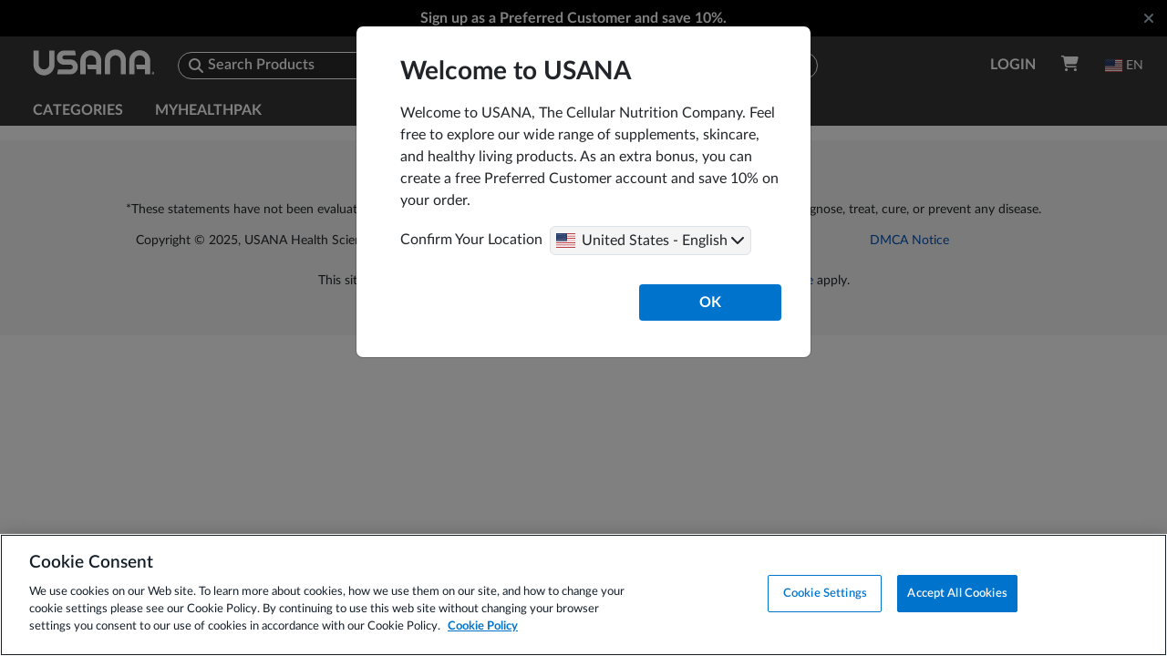

--- FILE ---
content_type: text/html
request_url: https://www.usana.com/ux/cart/
body_size: 1551
content:
<!doctype html>
<html lang="en">
<head>
    <!-- Google Tag Manager -->
    <script>if ('true' === 'true') {
        (function(w,d,s,l,i){w[l]=w[l]||[];w[l].push({'gtm.start':
                new Date().getTime(),event:'gtm.js'});var f=d.getElementsByTagName(s)[0],
            j=d.createElement(s),dl=l!='dataLayer'?'&l='+l:'';j.async=true;j.src=
            'https://www.googletagmanager.com/gtm.js?id='+i+dl;f.parentNode.insertBefore(j,f);
        })(window,document,'script','dataLayer','GTM-M8ZMBF');
    }
    </script>
    <!-- End Google Tag Manager -->

    <meta charset="utf-8">
    <base href="/ux/cart/">
    <title></title>

    <script>
        if ('false' === 'true') {
            const elem = document.createElement('meta');
            elem.setAttribute( "name", "robots" );
            elem.setAttribute( "content", "noindex" );
            document.head.appendChild(elem);
        }
    </script>
    <script type="module" src="./fonts/fonts.js"></script>
    <script type="module">
        import {getFontsByCountry} from "./fonts/fonts.js";
        getFontsByCountry();
    </script>
    <meta name="google-site-verification" content="cTtpHjLKcGA8K7vpML0xfWyGH7eBh6eRpCRuoVzGxYM"/>
    <meta property="og:type" content="website"/>
    <meta property="og:title" content="&nbsp;" id="ogTitle"/>
    <meta property="og:image" content="logo/usana_globe.svg" id="ogImage"/>
    <meta property="og:description" content="&nbsp;" id="ogDescription"/>
    <meta property="fb:app_id" content="&nbsp;" id="fbAppId"/>
    <meta name="viewport" content="width=device-width, initial-scale=1">

    <!--Proloaded Resources-->
    <link rel="preload" as="image" type="image/svg+xml" href="./logo/usana_logo_white.svg">
    <link rel="preload" as="image" type="image/svg+xml" href="./logo/optimised-usana-blue-logo.svg">
    <link rel="preload" as="image" type="image/svg+xml" href="./logo/UsanaLogoSpinner.svg">
    <link rel="preload" as="image" type="image/x-icon" href="favicon.ico">
    <link rel="stylesheet" href="./fonts/font.css">

    <script charset="UTF-8">
        if ('false' === 'true') {
            window['adrum-start-time'] = new Date().getTime();
            (function (config) {
                config.appKey = 'AD-AAB-AAG-RBC';
                config.adrumExtUrlHttp = 'http://www.usana.com/ux/appd';
                config.adrumExtUrlHttps = 'https://www.usana.com/ux/appd';
                config.beaconUrlHttp = 'http://col.eum-appdynamics.com';
                config.beaconUrlHttps = 'https://col.eum-appdynamics.com';
                config.xd = {enable: true};
            })(window['adrum-config'] || (window['adrum-config'] = {}));
            if ('https:' === document.location.protocol) {
                document.write(unescape('%3Cscript')
                    + ' src="https://www.usana.com/ux/appd/adrum/adrum.js"'
                    + " type='text/javascript' charset='UTF-8'"
                    + unescape('%3E%3C/script%3E'));
            } else {
                document.write(unescape('%3Cscript')
                    + ' src="http://www.usana.com/ux/appd/adrum/adrum.js"'
                    + " type='text/javascript' charset='UTF-8'"
                    + unescape('%3E%3C/script%3E'));
            }
        }
    </script>
    <script>
        if ('false' === 'true') {
            var _hmt = _hmt || [];
            (function () {
                var hm = document.createElement("script");
                hm.src = 'https://hm.baidu.com/hm.js?dc3cb04defdd662f2b8287090e4d2777';
                var s = document.getElementsByTagName("script")[0];
                s.parentNode.insertBefore(hm, s);
            })()
        }
    </script>
<link rel="stylesheet" href="styles.2640132471f07b98936b.css"></head>
<body>
    <!-- Normal app mount point -->
    <app-root></app-root>
    <!-- Standalone Direct mount point (used only when URL contains /direct) -->
    <direct-root></direct-root>
<script src="runtime-es2015.951ff224beda6eaf7f50.js" type="module"></script><script src="runtime-es5.951ff224beda6eaf7f50.js" nomodule defer></script><script src="polyfills-es5.965e59546e3d0eb7ba7b.js" nomodule defer></script><script src="polyfills-es2015.7a31453a020fbd3536bd.js" type="module"></script><script src="main-es2015.9aca40233458bb16e57a.js" type="module"></script><script src="main-es5.9aca40233458bb16e57a.js" nomodule defer></script></body>
</html>


--- FILE ---
content_type: text/html; charset=utf-8
request_url: https://www.google.com/recaptcha/api2/anchor?ar=1&k=6LcmP6EUAAAAAE0Jmt7ygqO4jxgkwFpD5Tqyq1kX&co=aHR0cHM6Ly93d3cudXNhbmEuY29tOjQ0Mw..&hl=en&v=9TiwnJFHeuIw_s0wSd3fiKfN&size=invisible&anchor-ms=20000&execute-ms=30000&cb=sbphfx4782a2
body_size: 48295
content:
<!DOCTYPE HTML><html dir="ltr" lang="en"><head><meta http-equiv="Content-Type" content="text/html; charset=UTF-8">
<meta http-equiv="X-UA-Compatible" content="IE=edge">
<title>reCAPTCHA</title>
<style type="text/css">
/* cyrillic-ext */
@font-face {
  font-family: 'Roboto';
  font-style: normal;
  font-weight: 400;
  font-stretch: 100%;
  src: url(//fonts.gstatic.com/s/roboto/v48/KFO7CnqEu92Fr1ME7kSn66aGLdTylUAMa3GUBHMdazTgWw.woff2) format('woff2');
  unicode-range: U+0460-052F, U+1C80-1C8A, U+20B4, U+2DE0-2DFF, U+A640-A69F, U+FE2E-FE2F;
}
/* cyrillic */
@font-face {
  font-family: 'Roboto';
  font-style: normal;
  font-weight: 400;
  font-stretch: 100%;
  src: url(//fonts.gstatic.com/s/roboto/v48/KFO7CnqEu92Fr1ME7kSn66aGLdTylUAMa3iUBHMdazTgWw.woff2) format('woff2');
  unicode-range: U+0301, U+0400-045F, U+0490-0491, U+04B0-04B1, U+2116;
}
/* greek-ext */
@font-face {
  font-family: 'Roboto';
  font-style: normal;
  font-weight: 400;
  font-stretch: 100%;
  src: url(//fonts.gstatic.com/s/roboto/v48/KFO7CnqEu92Fr1ME7kSn66aGLdTylUAMa3CUBHMdazTgWw.woff2) format('woff2');
  unicode-range: U+1F00-1FFF;
}
/* greek */
@font-face {
  font-family: 'Roboto';
  font-style: normal;
  font-weight: 400;
  font-stretch: 100%;
  src: url(//fonts.gstatic.com/s/roboto/v48/KFO7CnqEu92Fr1ME7kSn66aGLdTylUAMa3-UBHMdazTgWw.woff2) format('woff2');
  unicode-range: U+0370-0377, U+037A-037F, U+0384-038A, U+038C, U+038E-03A1, U+03A3-03FF;
}
/* math */
@font-face {
  font-family: 'Roboto';
  font-style: normal;
  font-weight: 400;
  font-stretch: 100%;
  src: url(//fonts.gstatic.com/s/roboto/v48/KFO7CnqEu92Fr1ME7kSn66aGLdTylUAMawCUBHMdazTgWw.woff2) format('woff2');
  unicode-range: U+0302-0303, U+0305, U+0307-0308, U+0310, U+0312, U+0315, U+031A, U+0326-0327, U+032C, U+032F-0330, U+0332-0333, U+0338, U+033A, U+0346, U+034D, U+0391-03A1, U+03A3-03A9, U+03B1-03C9, U+03D1, U+03D5-03D6, U+03F0-03F1, U+03F4-03F5, U+2016-2017, U+2034-2038, U+203C, U+2040, U+2043, U+2047, U+2050, U+2057, U+205F, U+2070-2071, U+2074-208E, U+2090-209C, U+20D0-20DC, U+20E1, U+20E5-20EF, U+2100-2112, U+2114-2115, U+2117-2121, U+2123-214F, U+2190, U+2192, U+2194-21AE, U+21B0-21E5, U+21F1-21F2, U+21F4-2211, U+2213-2214, U+2216-22FF, U+2308-230B, U+2310, U+2319, U+231C-2321, U+2336-237A, U+237C, U+2395, U+239B-23B7, U+23D0, U+23DC-23E1, U+2474-2475, U+25AF, U+25B3, U+25B7, U+25BD, U+25C1, U+25CA, U+25CC, U+25FB, U+266D-266F, U+27C0-27FF, U+2900-2AFF, U+2B0E-2B11, U+2B30-2B4C, U+2BFE, U+3030, U+FF5B, U+FF5D, U+1D400-1D7FF, U+1EE00-1EEFF;
}
/* symbols */
@font-face {
  font-family: 'Roboto';
  font-style: normal;
  font-weight: 400;
  font-stretch: 100%;
  src: url(//fonts.gstatic.com/s/roboto/v48/KFO7CnqEu92Fr1ME7kSn66aGLdTylUAMaxKUBHMdazTgWw.woff2) format('woff2');
  unicode-range: U+0001-000C, U+000E-001F, U+007F-009F, U+20DD-20E0, U+20E2-20E4, U+2150-218F, U+2190, U+2192, U+2194-2199, U+21AF, U+21E6-21F0, U+21F3, U+2218-2219, U+2299, U+22C4-22C6, U+2300-243F, U+2440-244A, U+2460-24FF, U+25A0-27BF, U+2800-28FF, U+2921-2922, U+2981, U+29BF, U+29EB, U+2B00-2BFF, U+4DC0-4DFF, U+FFF9-FFFB, U+10140-1018E, U+10190-1019C, U+101A0, U+101D0-101FD, U+102E0-102FB, U+10E60-10E7E, U+1D2C0-1D2D3, U+1D2E0-1D37F, U+1F000-1F0FF, U+1F100-1F1AD, U+1F1E6-1F1FF, U+1F30D-1F30F, U+1F315, U+1F31C, U+1F31E, U+1F320-1F32C, U+1F336, U+1F378, U+1F37D, U+1F382, U+1F393-1F39F, U+1F3A7-1F3A8, U+1F3AC-1F3AF, U+1F3C2, U+1F3C4-1F3C6, U+1F3CA-1F3CE, U+1F3D4-1F3E0, U+1F3ED, U+1F3F1-1F3F3, U+1F3F5-1F3F7, U+1F408, U+1F415, U+1F41F, U+1F426, U+1F43F, U+1F441-1F442, U+1F444, U+1F446-1F449, U+1F44C-1F44E, U+1F453, U+1F46A, U+1F47D, U+1F4A3, U+1F4B0, U+1F4B3, U+1F4B9, U+1F4BB, U+1F4BF, U+1F4C8-1F4CB, U+1F4D6, U+1F4DA, U+1F4DF, U+1F4E3-1F4E6, U+1F4EA-1F4ED, U+1F4F7, U+1F4F9-1F4FB, U+1F4FD-1F4FE, U+1F503, U+1F507-1F50B, U+1F50D, U+1F512-1F513, U+1F53E-1F54A, U+1F54F-1F5FA, U+1F610, U+1F650-1F67F, U+1F687, U+1F68D, U+1F691, U+1F694, U+1F698, U+1F6AD, U+1F6B2, U+1F6B9-1F6BA, U+1F6BC, U+1F6C6-1F6CF, U+1F6D3-1F6D7, U+1F6E0-1F6EA, U+1F6F0-1F6F3, U+1F6F7-1F6FC, U+1F700-1F7FF, U+1F800-1F80B, U+1F810-1F847, U+1F850-1F859, U+1F860-1F887, U+1F890-1F8AD, U+1F8B0-1F8BB, U+1F8C0-1F8C1, U+1F900-1F90B, U+1F93B, U+1F946, U+1F984, U+1F996, U+1F9E9, U+1FA00-1FA6F, U+1FA70-1FA7C, U+1FA80-1FA89, U+1FA8F-1FAC6, U+1FACE-1FADC, U+1FADF-1FAE9, U+1FAF0-1FAF8, U+1FB00-1FBFF;
}
/* vietnamese */
@font-face {
  font-family: 'Roboto';
  font-style: normal;
  font-weight: 400;
  font-stretch: 100%;
  src: url(//fonts.gstatic.com/s/roboto/v48/KFO7CnqEu92Fr1ME7kSn66aGLdTylUAMa3OUBHMdazTgWw.woff2) format('woff2');
  unicode-range: U+0102-0103, U+0110-0111, U+0128-0129, U+0168-0169, U+01A0-01A1, U+01AF-01B0, U+0300-0301, U+0303-0304, U+0308-0309, U+0323, U+0329, U+1EA0-1EF9, U+20AB;
}
/* latin-ext */
@font-face {
  font-family: 'Roboto';
  font-style: normal;
  font-weight: 400;
  font-stretch: 100%;
  src: url(//fonts.gstatic.com/s/roboto/v48/KFO7CnqEu92Fr1ME7kSn66aGLdTylUAMa3KUBHMdazTgWw.woff2) format('woff2');
  unicode-range: U+0100-02BA, U+02BD-02C5, U+02C7-02CC, U+02CE-02D7, U+02DD-02FF, U+0304, U+0308, U+0329, U+1D00-1DBF, U+1E00-1E9F, U+1EF2-1EFF, U+2020, U+20A0-20AB, U+20AD-20C0, U+2113, U+2C60-2C7F, U+A720-A7FF;
}
/* latin */
@font-face {
  font-family: 'Roboto';
  font-style: normal;
  font-weight: 400;
  font-stretch: 100%;
  src: url(//fonts.gstatic.com/s/roboto/v48/KFO7CnqEu92Fr1ME7kSn66aGLdTylUAMa3yUBHMdazQ.woff2) format('woff2');
  unicode-range: U+0000-00FF, U+0131, U+0152-0153, U+02BB-02BC, U+02C6, U+02DA, U+02DC, U+0304, U+0308, U+0329, U+2000-206F, U+20AC, U+2122, U+2191, U+2193, U+2212, U+2215, U+FEFF, U+FFFD;
}
/* cyrillic-ext */
@font-face {
  font-family: 'Roboto';
  font-style: normal;
  font-weight: 500;
  font-stretch: 100%;
  src: url(//fonts.gstatic.com/s/roboto/v48/KFO7CnqEu92Fr1ME7kSn66aGLdTylUAMa3GUBHMdazTgWw.woff2) format('woff2');
  unicode-range: U+0460-052F, U+1C80-1C8A, U+20B4, U+2DE0-2DFF, U+A640-A69F, U+FE2E-FE2F;
}
/* cyrillic */
@font-face {
  font-family: 'Roboto';
  font-style: normal;
  font-weight: 500;
  font-stretch: 100%;
  src: url(//fonts.gstatic.com/s/roboto/v48/KFO7CnqEu92Fr1ME7kSn66aGLdTylUAMa3iUBHMdazTgWw.woff2) format('woff2');
  unicode-range: U+0301, U+0400-045F, U+0490-0491, U+04B0-04B1, U+2116;
}
/* greek-ext */
@font-face {
  font-family: 'Roboto';
  font-style: normal;
  font-weight: 500;
  font-stretch: 100%;
  src: url(//fonts.gstatic.com/s/roboto/v48/KFO7CnqEu92Fr1ME7kSn66aGLdTylUAMa3CUBHMdazTgWw.woff2) format('woff2');
  unicode-range: U+1F00-1FFF;
}
/* greek */
@font-face {
  font-family: 'Roboto';
  font-style: normal;
  font-weight: 500;
  font-stretch: 100%;
  src: url(//fonts.gstatic.com/s/roboto/v48/KFO7CnqEu92Fr1ME7kSn66aGLdTylUAMa3-UBHMdazTgWw.woff2) format('woff2');
  unicode-range: U+0370-0377, U+037A-037F, U+0384-038A, U+038C, U+038E-03A1, U+03A3-03FF;
}
/* math */
@font-face {
  font-family: 'Roboto';
  font-style: normal;
  font-weight: 500;
  font-stretch: 100%;
  src: url(//fonts.gstatic.com/s/roboto/v48/KFO7CnqEu92Fr1ME7kSn66aGLdTylUAMawCUBHMdazTgWw.woff2) format('woff2');
  unicode-range: U+0302-0303, U+0305, U+0307-0308, U+0310, U+0312, U+0315, U+031A, U+0326-0327, U+032C, U+032F-0330, U+0332-0333, U+0338, U+033A, U+0346, U+034D, U+0391-03A1, U+03A3-03A9, U+03B1-03C9, U+03D1, U+03D5-03D6, U+03F0-03F1, U+03F4-03F5, U+2016-2017, U+2034-2038, U+203C, U+2040, U+2043, U+2047, U+2050, U+2057, U+205F, U+2070-2071, U+2074-208E, U+2090-209C, U+20D0-20DC, U+20E1, U+20E5-20EF, U+2100-2112, U+2114-2115, U+2117-2121, U+2123-214F, U+2190, U+2192, U+2194-21AE, U+21B0-21E5, U+21F1-21F2, U+21F4-2211, U+2213-2214, U+2216-22FF, U+2308-230B, U+2310, U+2319, U+231C-2321, U+2336-237A, U+237C, U+2395, U+239B-23B7, U+23D0, U+23DC-23E1, U+2474-2475, U+25AF, U+25B3, U+25B7, U+25BD, U+25C1, U+25CA, U+25CC, U+25FB, U+266D-266F, U+27C0-27FF, U+2900-2AFF, U+2B0E-2B11, U+2B30-2B4C, U+2BFE, U+3030, U+FF5B, U+FF5D, U+1D400-1D7FF, U+1EE00-1EEFF;
}
/* symbols */
@font-face {
  font-family: 'Roboto';
  font-style: normal;
  font-weight: 500;
  font-stretch: 100%;
  src: url(//fonts.gstatic.com/s/roboto/v48/KFO7CnqEu92Fr1ME7kSn66aGLdTylUAMaxKUBHMdazTgWw.woff2) format('woff2');
  unicode-range: U+0001-000C, U+000E-001F, U+007F-009F, U+20DD-20E0, U+20E2-20E4, U+2150-218F, U+2190, U+2192, U+2194-2199, U+21AF, U+21E6-21F0, U+21F3, U+2218-2219, U+2299, U+22C4-22C6, U+2300-243F, U+2440-244A, U+2460-24FF, U+25A0-27BF, U+2800-28FF, U+2921-2922, U+2981, U+29BF, U+29EB, U+2B00-2BFF, U+4DC0-4DFF, U+FFF9-FFFB, U+10140-1018E, U+10190-1019C, U+101A0, U+101D0-101FD, U+102E0-102FB, U+10E60-10E7E, U+1D2C0-1D2D3, U+1D2E0-1D37F, U+1F000-1F0FF, U+1F100-1F1AD, U+1F1E6-1F1FF, U+1F30D-1F30F, U+1F315, U+1F31C, U+1F31E, U+1F320-1F32C, U+1F336, U+1F378, U+1F37D, U+1F382, U+1F393-1F39F, U+1F3A7-1F3A8, U+1F3AC-1F3AF, U+1F3C2, U+1F3C4-1F3C6, U+1F3CA-1F3CE, U+1F3D4-1F3E0, U+1F3ED, U+1F3F1-1F3F3, U+1F3F5-1F3F7, U+1F408, U+1F415, U+1F41F, U+1F426, U+1F43F, U+1F441-1F442, U+1F444, U+1F446-1F449, U+1F44C-1F44E, U+1F453, U+1F46A, U+1F47D, U+1F4A3, U+1F4B0, U+1F4B3, U+1F4B9, U+1F4BB, U+1F4BF, U+1F4C8-1F4CB, U+1F4D6, U+1F4DA, U+1F4DF, U+1F4E3-1F4E6, U+1F4EA-1F4ED, U+1F4F7, U+1F4F9-1F4FB, U+1F4FD-1F4FE, U+1F503, U+1F507-1F50B, U+1F50D, U+1F512-1F513, U+1F53E-1F54A, U+1F54F-1F5FA, U+1F610, U+1F650-1F67F, U+1F687, U+1F68D, U+1F691, U+1F694, U+1F698, U+1F6AD, U+1F6B2, U+1F6B9-1F6BA, U+1F6BC, U+1F6C6-1F6CF, U+1F6D3-1F6D7, U+1F6E0-1F6EA, U+1F6F0-1F6F3, U+1F6F7-1F6FC, U+1F700-1F7FF, U+1F800-1F80B, U+1F810-1F847, U+1F850-1F859, U+1F860-1F887, U+1F890-1F8AD, U+1F8B0-1F8BB, U+1F8C0-1F8C1, U+1F900-1F90B, U+1F93B, U+1F946, U+1F984, U+1F996, U+1F9E9, U+1FA00-1FA6F, U+1FA70-1FA7C, U+1FA80-1FA89, U+1FA8F-1FAC6, U+1FACE-1FADC, U+1FADF-1FAE9, U+1FAF0-1FAF8, U+1FB00-1FBFF;
}
/* vietnamese */
@font-face {
  font-family: 'Roboto';
  font-style: normal;
  font-weight: 500;
  font-stretch: 100%;
  src: url(//fonts.gstatic.com/s/roboto/v48/KFO7CnqEu92Fr1ME7kSn66aGLdTylUAMa3OUBHMdazTgWw.woff2) format('woff2');
  unicode-range: U+0102-0103, U+0110-0111, U+0128-0129, U+0168-0169, U+01A0-01A1, U+01AF-01B0, U+0300-0301, U+0303-0304, U+0308-0309, U+0323, U+0329, U+1EA0-1EF9, U+20AB;
}
/* latin-ext */
@font-face {
  font-family: 'Roboto';
  font-style: normal;
  font-weight: 500;
  font-stretch: 100%;
  src: url(//fonts.gstatic.com/s/roboto/v48/KFO7CnqEu92Fr1ME7kSn66aGLdTylUAMa3KUBHMdazTgWw.woff2) format('woff2');
  unicode-range: U+0100-02BA, U+02BD-02C5, U+02C7-02CC, U+02CE-02D7, U+02DD-02FF, U+0304, U+0308, U+0329, U+1D00-1DBF, U+1E00-1E9F, U+1EF2-1EFF, U+2020, U+20A0-20AB, U+20AD-20C0, U+2113, U+2C60-2C7F, U+A720-A7FF;
}
/* latin */
@font-face {
  font-family: 'Roboto';
  font-style: normal;
  font-weight: 500;
  font-stretch: 100%;
  src: url(//fonts.gstatic.com/s/roboto/v48/KFO7CnqEu92Fr1ME7kSn66aGLdTylUAMa3yUBHMdazQ.woff2) format('woff2');
  unicode-range: U+0000-00FF, U+0131, U+0152-0153, U+02BB-02BC, U+02C6, U+02DA, U+02DC, U+0304, U+0308, U+0329, U+2000-206F, U+20AC, U+2122, U+2191, U+2193, U+2212, U+2215, U+FEFF, U+FFFD;
}
/* cyrillic-ext */
@font-face {
  font-family: 'Roboto';
  font-style: normal;
  font-weight: 900;
  font-stretch: 100%;
  src: url(//fonts.gstatic.com/s/roboto/v48/KFO7CnqEu92Fr1ME7kSn66aGLdTylUAMa3GUBHMdazTgWw.woff2) format('woff2');
  unicode-range: U+0460-052F, U+1C80-1C8A, U+20B4, U+2DE0-2DFF, U+A640-A69F, U+FE2E-FE2F;
}
/* cyrillic */
@font-face {
  font-family: 'Roboto';
  font-style: normal;
  font-weight: 900;
  font-stretch: 100%;
  src: url(//fonts.gstatic.com/s/roboto/v48/KFO7CnqEu92Fr1ME7kSn66aGLdTylUAMa3iUBHMdazTgWw.woff2) format('woff2');
  unicode-range: U+0301, U+0400-045F, U+0490-0491, U+04B0-04B1, U+2116;
}
/* greek-ext */
@font-face {
  font-family: 'Roboto';
  font-style: normal;
  font-weight: 900;
  font-stretch: 100%;
  src: url(//fonts.gstatic.com/s/roboto/v48/KFO7CnqEu92Fr1ME7kSn66aGLdTylUAMa3CUBHMdazTgWw.woff2) format('woff2');
  unicode-range: U+1F00-1FFF;
}
/* greek */
@font-face {
  font-family: 'Roboto';
  font-style: normal;
  font-weight: 900;
  font-stretch: 100%;
  src: url(//fonts.gstatic.com/s/roboto/v48/KFO7CnqEu92Fr1ME7kSn66aGLdTylUAMa3-UBHMdazTgWw.woff2) format('woff2');
  unicode-range: U+0370-0377, U+037A-037F, U+0384-038A, U+038C, U+038E-03A1, U+03A3-03FF;
}
/* math */
@font-face {
  font-family: 'Roboto';
  font-style: normal;
  font-weight: 900;
  font-stretch: 100%;
  src: url(//fonts.gstatic.com/s/roboto/v48/KFO7CnqEu92Fr1ME7kSn66aGLdTylUAMawCUBHMdazTgWw.woff2) format('woff2');
  unicode-range: U+0302-0303, U+0305, U+0307-0308, U+0310, U+0312, U+0315, U+031A, U+0326-0327, U+032C, U+032F-0330, U+0332-0333, U+0338, U+033A, U+0346, U+034D, U+0391-03A1, U+03A3-03A9, U+03B1-03C9, U+03D1, U+03D5-03D6, U+03F0-03F1, U+03F4-03F5, U+2016-2017, U+2034-2038, U+203C, U+2040, U+2043, U+2047, U+2050, U+2057, U+205F, U+2070-2071, U+2074-208E, U+2090-209C, U+20D0-20DC, U+20E1, U+20E5-20EF, U+2100-2112, U+2114-2115, U+2117-2121, U+2123-214F, U+2190, U+2192, U+2194-21AE, U+21B0-21E5, U+21F1-21F2, U+21F4-2211, U+2213-2214, U+2216-22FF, U+2308-230B, U+2310, U+2319, U+231C-2321, U+2336-237A, U+237C, U+2395, U+239B-23B7, U+23D0, U+23DC-23E1, U+2474-2475, U+25AF, U+25B3, U+25B7, U+25BD, U+25C1, U+25CA, U+25CC, U+25FB, U+266D-266F, U+27C0-27FF, U+2900-2AFF, U+2B0E-2B11, U+2B30-2B4C, U+2BFE, U+3030, U+FF5B, U+FF5D, U+1D400-1D7FF, U+1EE00-1EEFF;
}
/* symbols */
@font-face {
  font-family: 'Roboto';
  font-style: normal;
  font-weight: 900;
  font-stretch: 100%;
  src: url(//fonts.gstatic.com/s/roboto/v48/KFO7CnqEu92Fr1ME7kSn66aGLdTylUAMaxKUBHMdazTgWw.woff2) format('woff2');
  unicode-range: U+0001-000C, U+000E-001F, U+007F-009F, U+20DD-20E0, U+20E2-20E4, U+2150-218F, U+2190, U+2192, U+2194-2199, U+21AF, U+21E6-21F0, U+21F3, U+2218-2219, U+2299, U+22C4-22C6, U+2300-243F, U+2440-244A, U+2460-24FF, U+25A0-27BF, U+2800-28FF, U+2921-2922, U+2981, U+29BF, U+29EB, U+2B00-2BFF, U+4DC0-4DFF, U+FFF9-FFFB, U+10140-1018E, U+10190-1019C, U+101A0, U+101D0-101FD, U+102E0-102FB, U+10E60-10E7E, U+1D2C0-1D2D3, U+1D2E0-1D37F, U+1F000-1F0FF, U+1F100-1F1AD, U+1F1E6-1F1FF, U+1F30D-1F30F, U+1F315, U+1F31C, U+1F31E, U+1F320-1F32C, U+1F336, U+1F378, U+1F37D, U+1F382, U+1F393-1F39F, U+1F3A7-1F3A8, U+1F3AC-1F3AF, U+1F3C2, U+1F3C4-1F3C6, U+1F3CA-1F3CE, U+1F3D4-1F3E0, U+1F3ED, U+1F3F1-1F3F3, U+1F3F5-1F3F7, U+1F408, U+1F415, U+1F41F, U+1F426, U+1F43F, U+1F441-1F442, U+1F444, U+1F446-1F449, U+1F44C-1F44E, U+1F453, U+1F46A, U+1F47D, U+1F4A3, U+1F4B0, U+1F4B3, U+1F4B9, U+1F4BB, U+1F4BF, U+1F4C8-1F4CB, U+1F4D6, U+1F4DA, U+1F4DF, U+1F4E3-1F4E6, U+1F4EA-1F4ED, U+1F4F7, U+1F4F9-1F4FB, U+1F4FD-1F4FE, U+1F503, U+1F507-1F50B, U+1F50D, U+1F512-1F513, U+1F53E-1F54A, U+1F54F-1F5FA, U+1F610, U+1F650-1F67F, U+1F687, U+1F68D, U+1F691, U+1F694, U+1F698, U+1F6AD, U+1F6B2, U+1F6B9-1F6BA, U+1F6BC, U+1F6C6-1F6CF, U+1F6D3-1F6D7, U+1F6E0-1F6EA, U+1F6F0-1F6F3, U+1F6F7-1F6FC, U+1F700-1F7FF, U+1F800-1F80B, U+1F810-1F847, U+1F850-1F859, U+1F860-1F887, U+1F890-1F8AD, U+1F8B0-1F8BB, U+1F8C0-1F8C1, U+1F900-1F90B, U+1F93B, U+1F946, U+1F984, U+1F996, U+1F9E9, U+1FA00-1FA6F, U+1FA70-1FA7C, U+1FA80-1FA89, U+1FA8F-1FAC6, U+1FACE-1FADC, U+1FADF-1FAE9, U+1FAF0-1FAF8, U+1FB00-1FBFF;
}
/* vietnamese */
@font-face {
  font-family: 'Roboto';
  font-style: normal;
  font-weight: 900;
  font-stretch: 100%;
  src: url(//fonts.gstatic.com/s/roboto/v48/KFO7CnqEu92Fr1ME7kSn66aGLdTylUAMa3OUBHMdazTgWw.woff2) format('woff2');
  unicode-range: U+0102-0103, U+0110-0111, U+0128-0129, U+0168-0169, U+01A0-01A1, U+01AF-01B0, U+0300-0301, U+0303-0304, U+0308-0309, U+0323, U+0329, U+1EA0-1EF9, U+20AB;
}
/* latin-ext */
@font-face {
  font-family: 'Roboto';
  font-style: normal;
  font-weight: 900;
  font-stretch: 100%;
  src: url(//fonts.gstatic.com/s/roboto/v48/KFO7CnqEu92Fr1ME7kSn66aGLdTylUAMa3KUBHMdazTgWw.woff2) format('woff2');
  unicode-range: U+0100-02BA, U+02BD-02C5, U+02C7-02CC, U+02CE-02D7, U+02DD-02FF, U+0304, U+0308, U+0329, U+1D00-1DBF, U+1E00-1E9F, U+1EF2-1EFF, U+2020, U+20A0-20AB, U+20AD-20C0, U+2113, U+2C60-2C7F, U+A720-A7FF;
}
/* latin */
@font-face {
  font-family: 'Roboto';
  font-style: normal;
  font-weight: 900;
  font-stretch: 100%;
  src: url(//fonts.gstatic.com/s/roboto/v48/KFO7CnqEu92Fr1ME7kSn66aGLdTylUAMa3yUBHMdazQ.woff2) format('woff2');
  unicode-range: U+0000-00FF, U+0131, U+0152-0153, U+02BB-02BC, U+02C6, U+02DA, U+02DC, U+0304, U+0308, U+0329, U+2000-206F, U+20AC, U+2122, U+2191, U+2193, U+2212, U+2215, U+FEFF, U+FFFD;
}

</style>
<link rel="stylesheet" type="text/css" href="https://www.gstatic.com/recaptcha/releases/9TiwnJFHeuIw_s0wSd3fiKfN/styles__ltr.css">
<script nonce="V8gnSM7QkDhazSh33i3BZQ" type="text/javascript">window['__recaptcha_api'] = 'https://www.google.com/recaptcha/api2/';</script>
<script type="text/javascript" src="https://www.gstatic.com/recaptcha/releases/9TiwnJFHeuIw_s0wSd3fiKfN/recaptcha__en.js" nonce="V8gnSM7QkDhazSh33i3BZQ">
      
    </script></head>
<body><div id="rc-anchor-alert" class="rc-anchor-alert"></div>
<input type="hidden" id="recaptcha-token" value="[base64]">
<script type="text/javascript" nonce="V8gnSM7QkDhazSh33i3BZQ">
      recaptcha.anchor.Main.init("[\x22ainput\x22,[\x22bgdata\x22,\x22\x22,\[base64]/[base64]/[base64]/KE4oMTI0LHYsdi5HKSxMWihsLHYpKTpOKDEyNCx2LGwpLFYpLHYpLFQpKSxGKDE3MSx2KX0scjc9ZnVuY3Rpb24obCl7cmV0dXJuIGx9LEM9ZnVuY3Rpb24obCxWLHYpe04odixsLFYpLFZbYWtdPTI3OTZ9LG49ZnVuY3Rpb24obCxWKXtWLlg9KChWLlg/[base64]/[base64]/[base64]/[base64]/[base64]/[base64]/[base64]/[base64]/[base64]/[base64]/[base64]\\u003d\x22,\[base64]\x22,\x22w7TDvsOEwpxJAhQ3wqjDksOBQ2rDq8OZSMOOwpU0UMOVU1NZWAzDm8K7WsK0wqfCkMOxYG/CgS3Dv2nCpw1YX8OANsORwozDj8OOwr9ewqpzTHhuOsOEwo0RM8OxSwPCv8KubkLDtg0HVFx0NVzChcKOwpQvLBzCicKCQW7Djg/CvsKkw4N1F8OBwq7Ck8KxRMONFWbDmcKMwpMowpPCicKdw5/[base64]/GmHCocKvw4sow5xew7kkIMKkw7xtw4N/BinDux7Cl8Kvw6Utw704w53Cj8KuH8KbXyHDgsOCFsOSI3rCmsKfJBDDtl5OfRPDizvDu1kxUcOFGcKCwqPDssK0XcK0wro7w5Q6UmEwwoshw5DCs8OBYsKLw6s4wrY9AsKnwqXCjcOjwo0SHcKBw7Rmwp3CnXjCtsO5w7nCscK/[base64]/DjcOAw5/CusOqW8O5AsKgX8OBesOSwrp9bsKyewEGwq/DkHzDnMKJS8Opw6YmdsOBQcO5w7xpw6MkwovCj8K/[base64]/wo/CnhnCtyE0w7JnNA8uw43DhmtfcFjCiSxjw5XCgTTCg3Enw6xmKcOXw5nDqxfDt8KOw4QtwqLCtEZzwqEQcsORRcKkecKtWXXDoSt4IXsQJ8O0OjU6w5HClmnDi8K7w4fCnsKxeh0Bw7FAw413dkw7w6PDohfCtMK2PHTCmxvCtm/ChMK3DFEIO09DwqvCmcOfbcKQwrfCq8KodMKGfMOCajLCksO0FEfCo8O+EC9Uw5lJZBUwwph1wqhcJ8OZwq88w7DCkcO8w4UzO0zCqQZoR1HDoXDDjMKlw6fDscOpBsOBwprDpWZ9woBvaMKNw5RuVVTCkMKmdcKnwpoKwoV/dVZ9IcKpwpnDn8KGXsKPEsOhw7TCqDYDw4TCh8KXKMK4OBDDukMswqbDqsOiwrDDqMO9w5dUOsONw7QFEsKVP2U2w77DgiooZ3YEIxfCmkbCok9cSA/ChsOMw6dEW8KdHTVUw6FkRsOQwr90w4jCmzUhTcOBwq9PZMKNwow9aUhVw6IwwqE0wrjDpcKWw4rDk0xCwpoPw67DrSsOZ8ONwqpKWsKbEm7DpwzDqBkmUMKpe1DCo1dSE8K/D8K4w4PCowfColkhwpcywrtpwrxCw6/DhMO1w5nDt8K/fRfDuCAqAnlRDAQAwpBawpxxwpRWw5NTBw7Dpy/Cn8KwwqUew6N5w5LCnkQCwpTCmiPDgcKnw6HCvVHDrCXCoMOAPRl8NMOFw7JSwq3Dv8OQwogxwqRSwpovWsONwrDDs8KCOUfCksKtwp02w53DmxIAw7DDncKcHlQnW0/[base64]/ClyY9acKRwqnCgQ40fx/DoioMFsKSbcKKUzfDhMKFwpgOEsOWEydRwrIlw6/[base64]/DksKMbsO1w48MQlJOwp/CicO/J8KCKiotGsOnw5HCvz3ClW8Rwp3DsMOXwoHCgcOFw4jCnsK2wosYw7PCrcK5MsKkwqTCnQdSwrkNa1jCmsKXw73Dj8KMKsOQQ3vDn8OCfTDDlH3DiMKkw447K8Kew63DoXjCssKtUC1gP8Kva8Oawo3Du8KJwqo+wozDllZCw5zDkMKHw5pUNcOjd8KLQH/[base64]/w4kmwpM8wp7CihcHw6Mfwo7DjnMRwrHDh8OfwpxpfA/Dt3gAw6jCjR3Dkn/Cq8O0H8KGLsKswp/Co8OawqzClMKfB8KfwpfDtMOuw65nw6Z5WQIiEmI3VsORYybDocK4c8Krw5NCIyZawqZOAsOXM8K3QcK3w50+wqopR8OrwrBiYMKhw54kw7NsScKyB8OAKcOGKEx/wpLCgHzCu8K4wrTDjsKKU8KnYjARJHUNdnxzw6kYOFHDnMO3wokvfAIiw5hwO2DCicOrw4LCnUHCk8OuOMOYLsKBwoUyU8ONSAVWcV4FcGzDhzDDjcK9ZcK4w6vCrMKFaA/CuMKFfAnDqsOOcS8/X8OvS8OXwpjDkyHDrsKww4/DucOBwonDg2JPLyojwotmIDnDjsK6w6Y2w5Fgw7wFwrbDocKLKyU/w4ZZw7TCt0TDiMOfLMOLVsO9w6TDq8KuamYXwqY9Zy0DLMKLw6PCuTDDi8K6wrw/[base64]/dn5XKMKWworDjMOjw4FwN8O8VsKce8OBCMK9wq9MwoAQw6vClGIJwp3DqFAqwqnCtBtrw6vDqkwhcnYtWMOrw7kxTMORB8KzacOWJsOTSncxwqtnC07DiMOpwrXDvGPCjk9Uw55UM8OnDMK/wobDlE1pc8OTw57CshFww7nCqsOsw7xIw7rCjsK5JmnCiMOXYUc6w7jCtcKTw5Azwrsfw53DhCJ3woHDhE1kwr/CtcOpPMK3wrgHYMKnwp9mw7YRw7PDsMOwwpRnBMOkwrjDgsKlw6cvwrTClcOBwp/Djk3ClWAvHQfDlmZpWylvBMOBecOgw5U7w4BMw6bDl0gcwqNFwrjDvCTCm8KxwoPDscOzLMOpw7VXwqk/CEl9OsOSw6wawo7DjcKLwqvCrljDjsO4DBRWTMKHBhFZViAyVRPDnhwXw7fCvTEAKsKVEsObw7DCmF3CoV8zwogyE8OiCDQswo10GlbDuMKCw6JLwpJ9VVvDnXIlbcKvw6lsDsO3CFDCrsKMwpHDqijDs8O5wphIw6VjdsOfR8Kqw5LDq8KLbC/[base64]/DigTCnSFESnjCt2gcwonCkwZnd8KIOcK7ZlLCnlrCh0k/ZsOcMsOGwr3CkDstw7fCl8KYw7ltACHDmX1iNyPDk1AYw5zDp2bCrE/[base64]/Cs8OUFcKWwphrBQbDmG1JEcKWUSfClEYDwqXCjlwpw7pgEcKQaGjCniDCrsOrWWzDhHYJw5hYdcKAC8O3VnE+QHDCl2HCgMK7ZFbCqRLDrUVhC8Kpwo85w5HCt8ONfgpaXHdVRMK9w7XDnMOJw4fCtw94wqJNQXHChcOsNnDDgcKwwrYZNcOiwqvCjQR/UsKqAk7DhyvCmMOGUhtkw4xNaEDDnwQswqXCoRXCgE5dw6hyw7PDtmYODMOEQsK2wpMawqY9wqUJwrbDtMKlwoPCmBvDvcO9RwnDssO8S8K3cxDDpBAqwowgCsKow5vCtcOOw59lwr9WwrBTYRbDs3rCilgXw6nDqcOOcsOEAGQ0wrYOwoTCrsK6woDCucKkw6/[base64]/DpcKqAz7CpMKNScKiwqbCthjDhj5RwqkrAWDDgcO9MsKgccOSRMO+TMKWwpogRmjCjAzDgsKbNcKuw6/Dj1fCqTYQw73CssKJwpPCmMKvIw/[base64]/CtMKCwonDlMKRMcOTwqIbwp1gdcOXw7fDsMODw4bDs8Kjw5/CvRIxwp3CtH0REyjCrynChwIWwq/CpsO5WMKOwp7Di8KTw5wIZE3CkT/DosKww6nCgQ4NwrMdW8O8w6LCisKrw4/Dk8K0IsOcWMKfw5/DjsK1w4TCixzCsxo9w5/DhgzCjEpOw7zCsA1GwpPDhUQ1wr/CqmfDoGXDj8KIAsOvF8K9SMKKw6EwwpHDulfCscOrwqAIw5kmGwcWwpJYEG5Ww7s4wpNRw4sww53CrsOBRMOwwrPDt8K4BsONI35UM8KLKgjDknHDoyTDh8KhO8OvDcOSwrw9w43CoG7CjsOxwofDncONIGZkwrAZwo/Dg8Kkw6MJDGtjccKIcwLCvcOXaXTDkMO9RMK/VXrDtQogSsK7w6vCugXDncOyGExBwqcuwr9Dwp15EwYiwpVWwpnDrzAEW8KTRMKzw5hcfxZkCm7CrkA+wrjDnz7DpcOQShrDjsKLdMK/[base64]/DimQcJ214NcO8wpgcdcKTw6xadFzCp8OpXGXDjMOIw6p4w4jDlcKjw7cPQg4JwrTCtyV7wpZzZy9kwp/DoMOSwpzDjsKtwoNuwoXDnhsPwpzCksKVF8K1w45gccOdIR/[base64]/CrwHDtBjDhcOiwp7CuXwzwoFVwp7Cq8OhJMOQR8O6YGBpDg42K8KSwr0ew5Q5OX0WZcKQHSUOLQfDkjdkT8KyKxMAMMKoN1DCon7CnU4Hw6NJw6/CpsOjw5lEwo/DrRoyBh1nwp3Ck8Opw6/CqmHDpyXDtMOAwq9AwqDCtF1JwrrCiBnDqMOgw7bDi0dGwrQKw6B1w4TDtkLCpHTDsAbDocK3KkjDosKHwqfCrFNtwqpzBMOtwrUMOsKiBsKOw7rClsO1djfDgsKYwoFHw5xLw7LCtwFHV1LDscORw5XCmQhOTsOAwq/CoMKYQBvDv8Oqw5lWS8Kvw4EzJMOqw6cwMMOuUUbDpMOvecOhcEfDqkRmwqQgf1LCs8K/wqLDjMObwr/[base64]/DiFR0wpbDtwXDqMOkwqLCv8KcB8K9OlkLw53CnXVQw5oMwq9IPUlHdmXDuMOowqhWdDZQw4PCqSvDmjLDoU84FmVvNEopwqlsw6/ClsOKwoXCncKfOcO/w785w7YewqJbwpvDncOfwqvDvcKgbMKULj5kVm5QcsKAw4dbw7Yrwow9wo3Cnj0uewV/[base64]/w7DCh8OAccKdesOCUXLCk8OOwrNwMwbCjsOgHy7DuDzDjzHCrFg2LBTCkyfCnlpxD2BPZcO6ZsOEw4p7GWrCugRFEsKdcz1RwqIZw6bCqMK9L8K/[base64]/[base64]/[base64]/DvsKsW8Oiw6xaw6LCr8KGFy0uM8KJw47ClMK6Y8O/MiTCh2kdMsOdwprCnhR5w5wUwr0edUXDosOIeizDilJSf8OIw6QqNlDCqXXDiMKgwp3DrjnCssKxw5hpw7/DgDY3W2kPG3xWw7EFw67CvDLCnS7DnW5IwqxHJEFXIEfDqMOcDsOew5gRN19cSC/DvcKdHkc4XBIkSMOSC8KTJSsiBQPCosOCT8KNKEA/SBZRdgAxwp/Dtz9YI8KswpbChQnCnSRwwpwBw7YqQUEOw4XDmXzDiV7DmMO8w6pAw5IOXcOZw7Awwp7Ch8KsJnnDo8OwUMKFa8KiwqrDi8OSw5fDhR/[base64]/DjMOiwqHClT0Dwp7DusO+w6VFw4/ClsKKw5HCnMKDJMKvc0pDaMOjwqQKTkPCvsOgwo/[base64]/DlDzDisKPTcKoXsO3wpLCscK6PgjCsMK9wqzCuwZAwrfCmRAwQsOwWSBdwr3DuAvCu8KOw7/[base64]/[base64]/wqADPMKLORLCtC/Ci1hiwrXCv8OfWcKOeSlpwpNrw77Dvz8XQCcuHzZrwqbCicKiN8O0wpXDjsKaLgV6Jm5ES2XDnVbCn8OmVU7Dl8OUNMKEE8OswpYvw5IvwqbDsGpYJMOLwo8oRcOyw5DDmcO4TMO1Dw7CnsO/dTLCgcK/HMOIw4rCkV/ClMOvwoPDg0zCklPDuFnDlmowwpolwoUYbcOTwpALdDZgwr3DpCTDgMOxRcKVQ23CusKFwqrCoyNew7oMZ8OjwqtpwoFwBsKRd8OQwr9qJmUkOcOcw5leV8KPw5rCu8OvKcK9A8O+w4PCt2oyLA0XwplyUl/DuwPDv2kIwqvDv0dnZsO2w7bDqsOawrFRw6DCgXN+E8KqUMKZwrpZw7PDpsKDwpbCvMK2wr7CvsKxaGDChwJ+PcK8G1NhQ8O7EsKLwovDp8OFVg/[base64]/w7/CnigyOMOlwpfClMOhA1wKal9qw5U/ZsOkwpnCnlN6wrhoTxEkw4JSw4LCmx4Mezxqw71oScOfNcKuwr/DhcKUw5l6w4LCmQrDocOpwpQbKcKMwqltwrpZOU5Rw7QJdMKNFx3DssK9LcOVfcK+HsOUIMO7Rx7Cu8O6B8OUw70LLhEww4vCnm7DkBjDrMOGMQDDs0cPwq9INsKqw4wDw7NeQcKMMcO5VA0XLD4Mw6kcw7/[base64]/Cq8ONwqpXOcOBDFLDisKyw5DDr8OUwo4SGTPDnXnCtMOkPH4qw6nDvcKlET7CqVTDlxRKw7fCm8OvajR1VwUVwqI7w4DChGYdw5x2cMOKw44awo4Uw6/[base64]/DkRUOw60zfMKKw49/IcKpVMOGMWxzw5/DrAfDh1LChgnDoWPCijDDg30yXgjDmFbDiG1bUcO4wqgmwqROwowUwqVPw69jScOeBCLDkQpZMcKfw68KdgoAwo5YL8Osw7pVw4/[base64]/DhAzDmMKew7LCmCBpw5Zmw7gCccKHwrDDiAPDrFcpYllawpLDvTHDsnvDhFBvw7XDijHCq1Rsw7x6wrnCuQfCiMKmbMOTwpPDuMOCw5c/[base64]/wrRhMsOGGigedcKCKUjDrcKQAcKOwpnCnATCqjEhWmlTwrbDk2svSFfDrsKENT3DjMOhw6dsN1nCuDvCg8OGwopFw7vDr8O6PA/DhcOEwqRRN8Krwp7DkMKVDAENdnzDv1kuwpoJEsOjO8KzwpMiw51ew5LCvsOJUsKWw5Y0w5XCiMO5wpB9wpnCs13CqcOWKV4owp/DsU05CMK3TMOnwrnCgMOCw5PDt2/CtMK/[base64]/wr/ClMKyD1dtwr3DgMOTesOaMQrCiAvCrDJRwoJDTxvCucOHw7IQYnDDozPDrsOOCh/[base64]/XsKdw6rCoX9Jwohsw5AOwrzDtsKSw4BfT3LDrTzCqi/ChsKMWMKyw5oSw7/Dg8OpJEHCgTzCm3HCsQPCusKgesOJcsKjW3bDrMOnw6nCisOSdsKIw57DpsO7e8KRG8KbBcOhw4UNRMOlQcK5w67CiMOGwp84w7UYwqdRw6VCw6rDsMKDwovCksOLdn5zMlsRd0Bzw5gkw43DuMO8w77CpU/CtMOrdwY+wrZtAEcDw6cUT27DliDCrGUQwqxiw7kgwp1yw4hCwp7CjBFSdsKuwrLDvRpxwo7Dk2rDlcKgZMK7w5HCksKAwqvDksKYw47DuQnCtll7w6/CkVZ3FsOhw4onwovCkDHCuMKwBcKNworDksOeAMKjwpIqNQXDmMOAM1dcM3l2EA5eL0fDnsOjWWwawqd4w644YRY/w4TDisOES29eUcOQDx8bJh9PdsK/cMOWJ8KFCMKVw6IDw6xhwpAOwoMfw6pKbjA9HylgwqBJTxTDtMOMw5hmwq7DuGjDkwDCgsKaw4HCoWvCisOwfsOBw5IpwrXDhWQENVY5K8K2aTAPTcKHHcKZaF/CoCnDrMOyGC5Cw5Uyw51Ew6XDjcOIeScOTcK6wrbDhm/DtnrCjMKFw4DDhhdRCnInwp56wobCmmXDo1zCoyxtwq/[base64]/[base64]/EcORwoHDt3/DqwLCp8OgwpbCgzk3LRJswrfDlAPDjcK3D2XChHZKw7TDkTzCpzMww69PwqbDsMOVwrRNw5XChCHDvsOhwqMGGyspwq0IBsKsw6vCm0vDjVDCmzTDqsO/w59VwozDg8O9wp/CuyVxSsOjwprDkcKrwrVHJUbDjMKywrc9VcO/w6/[base64]/Co8OvYsOTPwZGEMKiUBJSwoM1wpUrw5cvwrA6w4VTScO7wqAkw7HDnsOIwo8Lwq3DtzAdcsKhecOEKMKLw4LDvls0Q8KyOMKAVF7Ct0PCs3PDlF1WR3vCmxEJw7/DuV3Ds3I9G8Kzw73DtcOJw5PChh8hLMOHETo5wrdGwrPDvwjCqMKIw7Uyw5/[base64]/CqMOWf8OpwrVUwp9Owr3DqEfDm8ONaErDp8O4w7fDvcOWdcKpw6FqwpQASkQnKB5zGn/DoWV8w50ow4/[base64]/[base64]/DjBwKwprDlwTCtlLDjMKUHGnCvsKewptEcMKJUy5oPk7DknQywopxITXDpkDDjMOGw6IFwpxtwrtFDcOGw6RrA8O6wqkCZ2NGw4vDk8OpBsOoTzcBwqNHa8KwwrJWERdKw5nDq8Omw4Q8EjrDn8O9RMOZwpPCtsOSw7HCiR3DtcOlHCjDnGvCqlbDnAVUIMKLwqHChy/DolwZWFHDuDA9wpTDuMO1BgUKwpYLw4xrw6fDj8KKw6xDwrJxwqXDrsKgMMKsYsK1J8Ovwr3CosKyw6cRW8OoRUFyw53Co8KDaF8iPnpmb0Vhw7/Cgg0vHh0oZUrDpB3DuibCtHEswozDohQAw5HChCbCk8Ocw4kbdhYfIcKoPF7DlMKzwpIoVTPCvmgCw6nDpsKHe8OZFSTDgw84w7Uyw4wuCsOBe8ORw6nCvMO3woFEMwt2VHrDojTDoSvDq8OHw4cJEMK8wqDDn3AoIVnDgFjDisK6w67Dp3Y/w4zCm8OGHMKFKEkMwrvClX8jwoRqaMOmwqPCrW/CjcOIwp9nMMKFw4nCvAjDmXHCm8KWKgJfwrErJEF2TsK/wokKFn3CrcOiwpdlw4bDlcO9aTQTwpE8wqDCpsOOLRR0ecOUNkNHw7sJwp7CuQ48RcKOwr0NKzN3Plt6LX1Pw6MTc8O/CsKpSCfCl8KLfinCnQHCpcKoYMKNMjkbO8O6w5JFccKVXyjDq8OgEcKow7ZRwrstJHnCrsOdVsOjFV7CoMKBw6Qow5ASw6zCtcOhw79WaUQ6bMK3w7M/F8OUwp1Twq5VwpJXM8KsA3DCiMOEfMK4RsOZZznCt8ORw4fClsKZeAtYwofDtHwILAnDmGTDjDkpw5DDkRHCnAZzeV/Cqmdrw4PChMOAw5jCtQ4kw5HCqMOpwprCsX4ZK8KMw7hDw581bMOZGxbDtMOte8OsVVTCtMKEw4NXwpAoLcKhwo/[base64]/wr9jMsO9wrZiOMO8w6PCqyYqOHVNw5U9wpdPJGVoBcOYZsK8fEzDuMOPwpbCtVVVDsKmd1wUwqTDqcKwNMK4ScKEwoBpwonCtAY8wp85cWXDsW8Zw44YHmfDrsKmQRhFS33DmcOhShHCojrDkidnGCp2wrvCv03Dom9OwqHDgUITw4hcwq1rG8Ovw59HO0/DosKjw7lVKTseFsOfw6zDr2QjCB7DmDjCpMOuw6V7w6LDhy3DjcOFd8Ojwq7CkMOJw5lHw41ew6TCn8KZwp1Uw6ZIwrTCocKfHMOMR8OwSlEIdMOUw4/Dr8KNB8Kew7rDkW/Dr8KwEQjDoMOeVDlcwpwgTMO/[base64]/XMKUE8Osw40YEsK6wrDCiDrDr1LCjmvDlh97wp95MX9yw6XDt8OuQBzCucO2w43CvG1owq4mw5HDpirCmcKUFsK9wpfCgMKxw7DCiibDrMK2wrAyAFDCjMOcwrjDljFAw7JOJhnDnBFsd8KSw7rDgER/w7d0PnTDnMKtaUBbbWUOw67CusO2B2HDoi92wqwvw6TDl8OlfcKVIsKww6VQw41gLMK/wpLCmcO+SkjCrk3DqRMOwpDCmjB4PMKVbwJ+E0JQwoXCkcK2fHtDQ0vCqsKywqxlw5TCg8OBV8O8bsKRw6fCsSpGM1nDjSY5wqAsw6/Dn8OpXwRGwrLCgBc1w6fCssOFNMOrcsKOawRzw5XDnjXCkEHChXxwQsKVw4lTXwUTwp9eTgzCoxM4X8KjwovCiTlHw4zCsjnCqMKDwpTDrTLDscKLDcKIw5PCn3fDjcKQwrDCg17Csw9cwpAHwrU/[base64]/wotIw5bCvMKOw7xkw6nDsMOkwqMBAMOPJ8ONV8OJCForEjzCpsOzN8Kcw6fDv8Kzw43CiEcuw4nCn3YLEHXCp3nDvHLCmMOZfDLCkMKTGy0Vw6LCjMKCwoVpXsKkw7Q1w6Iswr8vUwhaacKLwrZdw5/CtwbCucKEXhHCpCjDsMKswpZNb2ZyNBjCm8OPBcKfTcK4TsKGw7AMwr/[base64]/[base64]/wrhuGMK1GEPCscOrw5zCjVnCmzdmw6DCkMOgw6okeXZVM8KRfy7CrwLChnkRwpfCicODw4/DvgrDmxdAKDdiasKpwrsNMMOAw5tfwrBPEcKKwpTDlMOXw64ww6DDhQRQDhrCjsOgwoZ1QMK8w5zDtMKsw7TCsDgawqBARgULRXoMw41owrkww5dCY8KLTMO9w4zDhxsaAcOuwpjDncKiPAJfw5/ChQ3DnHXDsULCoMK/JVUfHcO4F8Olw55jwqHCt2rCucK7w4fDjcOAwo4GcUkZd8OvfX7CscObd3sUw4U7w7LDs8KCw7nDpMOqwoPDqG59wrHCvMK/wop9wpjDmSBUwp/DpsKNw6Bpwo9ULcKTAsOEw4nDt1k+aRh6wpzDssKEwoDCrnHDnlHDnwjCmmDCmTDDo00LwqQWBQ/Dr8OXwp/CjMKKwqA/PRHCv8K/w43DnWNJAsKiw6fCphpCwpcrHAk0w508NnDCnHYKw7cPDlxWwqvCoHcrwp5EFcKJVRTCvX3Cm8Ogw6DDlsKFRcKgwpg+wqPCn8Kywq08DcOKwr7CvsK7MMKcXRvDvsOmASXDmWhtG8KUwoTDn8OgGMKQd8K+wrrCjU3DgxfDqBbChRPCmsOTMi1Tw7tOw6LCv8KZG0/CuXnDlzw/w4XCicK+NcKVwr84w71VwqDCsMO+ccO0JmzCkcKQw5DDvg3CiWLDrsKhw5thXcOnEHVCb8KOOcOdU8KtKBUoNsKXw4MPVl/Dl8KlR8OPwowgwpM2NFdXwpwYw4nDu8O6LMKQwppMwqzDjcK7wq7Cjl8eVMOzwrDCpFXCmsOiwoIcw5gvwr7CsMKIw7nCj2lMw5ZNwqMNw6zCghTDsnxkYiZAD8Kmw74sZ8Ogwq/DlGfDl8KZw7kSQMOOb1/CgcO2KAw6bTsMwqYnwpB9Wx/Du8O0ZhDDvMKMCgUVwrlyVsOsw57Ch3vCnnfCkHLCssK5wofCvMO+FMKeTGvDunVJw6ATZMOhw6sqw6wNVsOcLDTDiMK8csKqw7zDosKxfUEuBsKkw7fDpWxqwrrCikDCncKvO8OcFj3CmhrDun/CscOiKmTDiQ8xw5IjAFxNCMOaw798MsKnw7/DoVvChWrDuMKaw77Dumgpw5XDpgRqN8OawoHDuzPCmwZMw7HCkFEBworCs8K7W8OmQsKsw7nCjVRlVXrDv155wpVoOyXCvBRUwo/Ci8K/f3kSw50YwrBmw7gnwq9rc8OIUsOgw7Bjwo0jHG7CgWF9OMONwo7DrWxewqRvw7zDtMODXsKAL8OMWVsuwr1nwojCocOsI8KfJEMoFsOeTWbDklXDrTzDoMOqN8KHwp4NOcKLw4rCjUBDwr3ClsOmNcKowrLCvFbDgWB9w70/[base64]/NMKUDMOZNcKgWMK+w6cgw5BXfjwDRH02w4bCkXDDjH94worCo8OwMgYGJ1bDpsKVAFBlMcKncmHCqsKGRwomwpBSwp7Dg8OvTU3CjxLDjsKHwo/ChcKvG07CmXPDhTzCnsK9METDj18tIhHCkBhNw47CosOJWhHDqRJiw5rCg8Kkwr3ClMKTSldiQRM4KcKAwp19FcOSNWd6wq0lw57Dlm/CgcO8wq8hdGxbwrN+w4pfw5/Dlz3CmcOBw4wWwpw+w7jDrExQDGTDgj3Cj2piHC4fUsO0wqNoVMOPwqfCk8K2NMOAwo7Co8OPPTx/DS/Dt8OTw642ZwXDn0ozPgIdGcOLUDHCjMKqwqsvQz9nXA/[base64]/HxpmcUVkS0VrNXXCo1bCucKqBBnDjxPDpzjCggDDnjPDkjnChxbDvcOxLMK5A1DDrsOUbxM9FRldJiLCm38oUg1QWsKcw7zDicO0TMO2SsOfNsKKWTYofnF9w4HCmMOzY11qw4/[base64]/[base64]/KMODQzMIw4peKcOGw6VJwrF1ZjgDw5kAw6/Dp8OdD8OwwrfCoAXDpFs5cl/[base64]/dMOdV00SSsOmwpXCtANKeMKBDsKGSMK5IzjDrQnDhsOawp3Cp8Oqwq/DocKjeMKAwqchXcKUw7M/wpvChiBRwqxRw6nDlw7DgCJrO8O1C8OUfQxBwq8KX8KoEsOfdyRpKlXDvh/DrmHCgg3Dk8OIbMOcwo/[base64]/Dv8OkOcOBCCgRw7fDsWBvw7HDg8OXwq3CoWkHSCHCrMK0w6lOCmxIN8KDNiRww5pTwrw/UXHDqcO4JcObwp1vwq94woEjw7Fkw44zw7XCm3LCjjQCMMKTDUJudsKSBsOuFgTCjDMKHTNbNRwQCcKqw49xw5EZw4LChsO/PsKAJcOxw4XDmsOxc07Dl8Kaw6XDhBgBwq53w73Ck8KEMcKyJMOCNgROw7V0ScOBMGkTwqLDnEHDrwdfw6lFCBbCicK7I2Y8MQXDu8KVwrs5EsOVw7PCisOJwp/DlRFBdEXCuMKhwqbDg3AwwpLDrMOHwqcrwqnDnMKewqTChcKeYBwSwqLCtXHDtlY8wo/CocKzwo0tCMKVw6QPOsKcwogqCMKpwobCsMKEbMOyNcKUw6nCslfCv8KSw7Qof8KLOsKtd8O7w7fCrcOLJsOtYyjDszoswqBAw73Dv8OIKMOnG8K8GMO/[base64]/ChsOsOkYmf8OLasKewq3Dt37DvmVCwpHDicOadcO0w5LChHnDjMONw6vDi8KvIMOrwq3CoRtUwrRnLMKswpfDhHppP07DhQB+wq/[base64]/DuXFow4p2YS/Cs8KrSSsvwr8GCMOSCMOCw4fDt8KPW0Rkw58xwqI7BcOhw70vAMKRw71LdsKhwrtdQcOqwo46QcKCMsODVMK/EsKOVcOgDHLCicKyw60Ww6LDtjbDl2XCtsKdw5IkQQhycWfCucKXwqLDuCbDlcKgQMKfRXY0RMKcwq5jH8O/[base64]/TcOTZsOmw704wokrMwbDnGovw6FTNEbDhsOBwopeSsKHwqQcbhpiw4FewocwFMKyeBXDiDAXUcOKIiwhcsKswpQ5w5rDpMOycC/DvSTDvhTCs8OFMwXCiMOSw7/Du3PCqsOvwpnDlhVZwpnCpMKmHgNEwpZtw71FISnDv1B7Z8OYwp5MwqDDvEQvwrBKW8OuTsKuwqDCiMKnwqfCn1skwq1dwo/ClsOvw5jDmTrDk8OqNMK6wrvCiQBnCWgAKSfCicKDwodKw50Bwr5mF8KLIcO1wrvCvS/Cix4uw7JIE1fDpsKTw7VJdkBVKMKKwo82fsOZURFgw70cwrBgKyTCvMOjw6rCm8OBNS90w7/DlcKAwrzDmh/Dk27DuWLCvsOVw65rw6I+w43DtBbCgSkQwrE2NgvDmMKsJUTDsMKxAQbCv8OTc8KAfDrDi8KEwq7CrkY/I8Oaw4nDvwEqwoZEwqbDlj9lw4ouFgZ1c8OvwpxTw5hkw5I1Dnt8w68pwrlRSWdvG8Orw6nDgllAw59zUT06V1/[base64]/wpfCvsKxw7dTMnLDjMO4wr/CtsOSR3nDrV1twqTDiwEGw5/CpV/[base64]/Ct8Kya8Kjw7ZzOsK9wochwpVHwoHDncKEwrksTSLDpMOsMi4zwq3CuAtkF8ONExvDoE4nQBbDucKBY1nCqMOBwpxawq7CpcKyNcOgeQHChMOPJFJSOVw8fsOKMiFTw5xnHcKMw7/ClQhtLm/CkwDCoAlWdMKrwqFJcEoIZwTCiMK3w5AbJsKiZcOUPAZtw4hxw67CgjzCr8OHw7jDhcKJwobDoD45w6nClUluw57CssKHTcOXw4nCl8KaI3/Dj8K+E8KHKsK1wo9dN8OvNWLDo8KDUWHDt8O+wrbDvcO9NsK7w7PDil3Cn8OlVcKjwrwNDCPDm8O9G8OtwrJewpZvw7MrMMKySWNYw5Btw7csTMKmwoTDrWsZYcOgRnVfwonDkMKZwqoXw4hkwr9owrTCtsKpccONT8O7w7Fnw7rCvyPDgcKFMltSS8OtM8KYU094fk/CpcOefcKMw6UpOcKwwoNCwohWwr5JXcKRwoLCnMOQwrcRFsKJZ8OUSSXDn8KFwqPDg8KcwqPCjFlDGsKbwprCt30bw6fDjcOoVMOFw4jCm8OJSF5tw5bCli4WwrnCjsKycWgVVMOfTz/DusKCwojDkh4EF8KcE3TDk8K8dgsEWcO8aUVmw4DCgDwuw7Zod3PDpMKSwobCp8Oaw7rDl8OOcsObw6HClcKSasOzw5HDtsKNw6TDhQUmfcONw5PDp8OTw4Z/CjofM8OZw6nDkUdTw7Jyw6/CqGZ6wqHDrUPCmcKkwqfDksO4wprCi8KhWcOLBcKHdMOFw7Rxwqptw6BWw4zCk8ORw6stZsK0bVDCvSjCuAjDtcOZwrPCkW7CssKFdTBsVH7Cpy3DosO1HsK0YyDCosKYLyMzDMOycQXCj8K/M8KGw4ljTT8Vw7vDhcOywqXDuCMYwrzDhMKtb8KxAcOscjnDmFU0WiTDjDbCpV7CgHAPwpJuYsOUw5NdHsKQQMKcB8OWwpZhChTCpMK/w6BYY8OfwqgGwrHCugtXw7vDompfXW4EPzzCjcKRw5NRwp/[base64]/ChMOFDcKrNmEBwo7DqcKwL2XDocK6P0TDg1HDjC3DlickesO2HcK7SMO/wpRAw6sBw6HDssORwpTDomjCq8O2w6Ufw6nDjALDgVpjaDAyAWfClMK9wqFbDMOCwodIwosOwoMFesKIw67CnMOZbQFwBcOowrdbwpbCr3dfPMOJGnvDm8OTZsK3WcO2w5dSwopuRsObMMKlMsKWw7HDlMKIwpTCiMOIJWrCrsOQwph9wpnDrVAAwohcwrLCviwqwq/Dulc9wqLCrsKYHQE0RsOxw6h0FkjDrFbDhMKYwr8lwozCv1jDq8Kzw40Jfic0wpcdwrvCjsK5RMKDwrPDqsKlw5E5w5jCn8OpwqwVKcO/wrEKw5TDlzoJDg8hw6HDiWQNw7DCjMKfCMO2woxIKMO7b8Oswrwhwr7DnsOMwpLDhU7DhzTCsBnDtjLDhsKYeQzCrMOPw4dDPwzDsD/CnH3DijnDlSY8wqXCvcK3fmQCwpMCw6rDi8OBwrcICsK/c8Ksw4IUwqspX8Kkw43Cu8OYw7hBVcObQCTCuh7Dq8K6f1TCtBB2AsOywp0pwonCncKVFXDCvg1/[base64]/AyzCoS7CpMKhw5nCjcKjw4/[base64]/[base64]/DvGNGP8K7w6/CosOaXinDnsOabcOCw7rDuMOtJcOUeMO3wqjDqFssw6Ifw67DoE8DdsK/USREw7zCsjHChcO6eMOzYcK+w5DCkcO3QMKowoPDpMOKwoxrWmALw4fCtsKTw6hsTsOuc8KnwrtyVsKMwpdtw4rCuMOsfcO8wrDDgMK9DmLDqjrDocOKw4TCmMKuZ39/NMOadsOIwrQpwoo+VmYEMmlpwqrCqX3Cg8KLR17Dh0/Ckm4ian7CpwwlWMOBUcOHGT7ChxHDtcO7wpV/wp1QNwLCp8Ouw7lCEyfCvhTDtyliFMO6woLChgdlw6LCm8OgZ0YRw6PCl8OkV3HCvXMVw611WcK1VsKww6LDmWHDscKAwrXCtsK+wrl0e8OPwojCljI3w4PDvsOSfTPDghk0HTrCgVDDq8Kcw5VBBwPDpTfDnMOSwoEWwqvDqFnDhQkPwrvDuznCl8OiHEUqMm/[base64]/[base64]/SmDDocKbwpLDtcOqYXAjw4RYEwhbI8O4MsOYGsKSwrJOw4hUEBVKw6/Dgklxwq48w7TDtD5Fwo/[base64]/Dk1/DkMKmwq/Dm2FaacKtamjDlB/Ct8OywpVBRTHCkcKebBw2XwnDmsOIwq9ow4LDq8K9w6TCqMOqwqzCqjLCgEAzBmBMw7HCq8KhDD3DncK3w5ViwpnCmcKfwoDCkMOMw4fCvMO0w7bCusKPCsKNYsK7wo3CoWJYw63DnAURZMO0BA9lG8K+w7kPwoxWwpnCocOPPxsiwrcJaMONw69tw4DCr0/CrSfCsD0YwqzCmUszwp0NBm/Drg7DsMOXIcKYWR4pJMKIT8OqblbDjirDusKPJyzCrsOgwq7CoH5UVsK4NsO1w7YsJMOMw5/CoE4Cw6rDg8KdOGbCok/Cm8KzwpbCjVzDpht/Z8KQbijDgVTCgsOLw6o1Y8KHSBQDQcK4w7HCuHHDicKQW8KHwrXDv8Kcw50/eT/Ct0nDvCMRw7hUwrHDlcO8w47Cu8Kzw47CuAVwYMK2UmIRQxzDjGsgwobDm1XCsU3CgcKgwrlvw4Y1C8KbeMOkScKiw7RsURDDjMKyw71WR8OmYB3CtcK9w77DvsOoCC3CsCYMTMKWw6DChXvCh23Co3/Ck8OeEMKkw5AlLsO8KlMCCsOZw53Dj8KqwqBeS3XDksOGw7PCnUDCkj/CkUIrMsOfSsOAwpXCgMKc\x22],null,[\x22conf\x22,null,\x226LcmP6EUAAAAAE0Jmt7ygqO4jxgkwFpD5Tqyq1kX\x22,0,null,null,null,1,[21,125,63,73,95,87,41,43,42,83,102,105,109,121],[-3059940,518],0,null,null,null,null,0,null,0,null,700,1,null,0,\x22CvoBEg8I8ajhFRgAOgZUOU5CNWISDwjmjuIVGAA6BlFCb29IYxIPCPeI5jcYADoGb2lsZURkEg8I8M3jFRgBOgZmSVZJaGISDwjiyqA3GAE6BmdMTkNIYxIPCN6/tzcYAToGZWF6dTZkEg8I2NKBMhgAOgZBcTc3dmYSDgi45ZQyGAE6BVFCT0QwEg8I0tuVNxgAOgZmZmFXQWUSDwiV2JQyGAA6BlBxNjBuZBIPCMXziDcYADoGYVhvaWFjEg8IjcqGMhgBOgZPd040dGYSDgiK/Yg3GAA6BU1mSUk0Gh0IAxIZHRDwl+M3Dv++pQYZxJ0JGZzijAIZzPMRGQ\\u003d\\u003d\x22,0,0,null,null,1,null,0,0],\x22https://www.usana.com:443\x22,null,[3,1,1],null,null,null,1,3600,[\x22https://www.google.com/intl/en/policies/privacy/\x22,\x22https://www.google.com/intl/en/policies/terms/\x22],\x22kloTR67YGgouChk+DgE/VqKUIr1lsZuAIJNugBGXhkQ\\u003d\x22,1,0,null,1,1768441253300,0,0,[143,114],null,[211,74,145,138],\x22RC-JUvm6bYt-UJfAg\x22,null,null,null,null,null,\x220dAFcWeA73pOTQfSZ44WgrTWfUkPJbR45hoeykgFLfIwbQV6-UoZUUf-12Ca0zK3Sfyixd4cLowXfZFPIGlXI944wy5vtisgsZPw\x22,1768524053159]");
    </script></body></html>

--- FILE ---
content_type: text/css
request_url: https://www.usana.com/ux/cart/fonts/font.css
body_size: 438
content:
/*Lato*/
@font-face {
    font-family: 'Lato';
    font-style: normal;
    font-weight: 300;
    src: local('Lato Light 300'),
    local('Lato-Light-300'),
    url(../fonts/lato/lato-light-300.woff2) format('woff2'),
    url(../fonts/lato/lato-light-300.woff) format('woff');
    font-display: swap;
}

@font-face {
    font-family: 'Lato';
    font-style: normal;
    font-weight: 400;
    src: local('Lato Regular 400'),
    local('Lato-Regular-400'),
    url(../fonts/lato/lato-regular-400.woff2) format('woff2'),
    url(../fonts/lato/lato-regular-400.woff) format('woff');
    font-display: swap;
}

@font-face {
    font-family: 'Lato';
    font-style: italic;
    font-weight: 400;
    src: local('Lato Italic 400'),
    local('Lato-Italic-400'),
    url(../fonts/lato/lato-italic-400.woff2) format('woff2'),
    url(../fonts/lato/lato-italic-400.woff) format('woff');
    font-display: swap;
}

@font-face {
    font-family: 'Lato';
    font-style: normal;
    font-weight: 500;
    src: local('Lato Medium 500'),
    local('Lato-Medium-500'),
    url(../fonts/lato/lato-medium-500.woff2) format('woff2'),
    url(../fonts/lato/lato-medium-500.woff) format('woff');
    font-display: swap;
}

@font-face {
    font-family: 'Lato';
    font-style: normal;
    font-weight: 600;
    src: local('Lato Semibold 600'),
    local('Lato-Semibold-600'),
    url(../fonts/lato/lato-semibold-600.woff2) format('woff2'),
    url(../fonts/lato/lato-semibold-600.woff) format('woff');
    font-display: swap;
}

@font-face {
    font-family: 'Lato';
    font-style: normal;
    font-weight: 700;
    src: local('Lato Bold 700'),
    local('Lato-Bold-700'),
    url(../fonts/lato/lato-bold-700.woff2) format('woff2'),
    url(../fonts/lato/lato-bold-700.woff) format('woff');
    font-display: swap;
}



/*Nanum*/
/*Korea market requested that we shift all boldness down a level which means we will use the same*/
/*font file for both 500 and 600 font-weight*/
@font-face {
    font-family: 'Nanum';
    font-style: normal;
    font-weight: 300;
    src: local('Nanum Light 300'),
    local('Nanum-Light-300'),
    url(../fonts/nanum/NanumSquareNeoTTF-aLt.woff2) format('woff2'),
    url(../fonts/nanum/NanumSquareNeoTTF-aLt.woff) format('woff');
    font-display: swap;
}

@font-face {
    font-family: 'Nanum';
    font-style: normal;
    font-weight: 400;
    src: local('Nanum Regular 400'),
    local('Nanum-Regular-400'),
    url(../fonts/nanum/NanumSquareNeoTTF-bRg.woff2) format('woff2'),
    url(../fonts/nanum/NanumSquareNeoTTF-bRg.woff) format('woff');
    font-display: swap;
}

@font-face {
    font-family: 'Nanum';
    font-style: normal;
    font-weight: 500;
    src: local('Nanum Medium 500'),
    local('Nanum-Medium-500'),
    url(../fonts/nanum/NanumSquareNeoTTF-cBd.woff2) format('woff2'),
    url(../fonts/nanum/NanumSquareNeoTTF-cBd.woff) format('woff');
    font-display: swap;
}

@font-face {
    font-family: 'Nanum';
    font-style: normal;
    font-weight: 600;
    src: local('Nanum Medium 500'),
    local('Nanum-Medium-500'),
    url(../fonts/nanum/NanumSquareNeoTTF-cBd.woff2) format('woff2'),
    url(../fonts/nanum/NanumSquareNeoTTF-cBd.woff) format('woff');
    font-display: swap;
}

@font-face {
    font-family: 'Nanum';
    font-style: normal;
    font-weight: 700;
    src: local('Nanum Semibold 600'),
    local('Nanum-Semibold-600'),
    url(../fonts/nanum/NanumSquareNeoTTF-dEb.woff2) format('woff2'),
    url(../fonts/nanum/NanumSquareNeoTTF-dEb.woff) format('woff');
    font-display: swap;
}




--- FILE ---
content_type: text/javascript
request_url: https://www.usana.com/ux/cart/12-es2015.8d11740f0507c2324580.js
body_size: 65614
content:
(window.webpackJsonp=window.webpackJsonp||[]).push([[12],{ZTTW:function(e,t,n){"use strict";n.r(t),n.d(t,"AutoorderModule",function(){return Ma});var r=n("d2mR"),i=n("tyNb"),a=n("CeAY"),o=n("LvDl"),c=n.n(o),s=n("FCW4"),d=n("Kj3r"),l=n("lJxs"),p=n("fXoL"),u=n("kwNz"),g=n("ZBf4"),b=n("ihBq"),h=n("sa94"),m=n("woEJ"),f=n("s/ui"),y=n("ofXK"),C=n("rw5E");const v=function(e){return{active:e}};function O(e,t){if(1&e){const e=p.ac();p.Zb(0,"li",5),p.gc("click",function(){p.Ac(e);const n=t.index;return p.ic().setMarkupTitle(n)}),p.jc(1,"async"),p.Zb(2,"a",6),p.Ic(3),p.Yb(),p.Yb()}if(2&e){const e=t.$implicit,n=t.index,r=p.ic();p.pc("ngClass",p.tc(6,v,p.kc(1,4,r.tabActive$)===n)),p.Fb(2),p.pc("routerLink",r.tabs[n].route),p.Gb("data-automation",e.tag),p.Fb(1),p.Jc(e.label)}}function M(e,t){1&e&&(p.Zb(0,"div",7),p.Zb(1,"div"),p.Ub(2,"i",8),p.Yb(),p.Zb(3,"div"),p.Ub(4,"span",9),p.Yb(),p.Yb())}let P=(()=>{class e extends s.a{constructor(e,t,n,r,i,a){super(a,e),this.aoCacheService=t,this.autoOrderService=n,this.confirmDialogService=r,this.markupService=i,this.userService=a}ngOnInit(){this.aoLoadingErrorSubscription=this.aoCacheService.aoLoadingErrorSubject.subscribe(e=>{e&&this.showAoLoadingErrorModal()}),this.autoOrderService.autoOrderDropdownDisabled.next(!0),this.tabs=this.autoOrderService.tabs,this.tabActive$=this.autoOrderService.tabActive$.pipe(Object(d.a)(100),Object(l.a)(e=>(this.markupService.setTitleFromTranslationTag(this.tabs[e].tag),e))),e.showPps&&this.checkPpsPayments()}ngOnDestroy(){this.autoOrderService.autoOrderDropdownDisabled.next(!1),this.aoLoadingErrorSubscription.unsubscribe()}get aoLocked(){return this.aoCacheService.aoLocked}setMarkupTitle(e){this.markupService.setTitle(this.autoOrderService.tabs[e].label)}checkPpsPayments(){this.userService.getShopUser().subscribe(t=>{t.currentCountry==a.a.COUNTRY_PH?this.autoOrderService.getPpsPayments().subscribe(t=>{if(t&&t.length>0){const n=[{body:"cart.payment.pps.body",translate:!0}];o.forEach(t,e=>{n.push({body:o.toString(e.PAYMENT_ID),translate:!1})}),this.confirmDialogService.open("lg",{title:"cart.payment.pps.title"},n,{name:"cart.payment.pps.confirm",confirmAction:()=>e.showPps=!1},{show:!1})}},e=>{this.log.error("PpsPayments","error returning user from PpsPayments",e)}):e.showPps=!1})}showAoLoadingErrorModal(){this.confirmDialogService.openError("md",[{body:"cart.autoordercart.loading.error",translate:!0}],{},{},!0)}}return e.showPps=!0,e.\u0275fac=function(t){return new(t||e)(p.Tb(u.a),p.Tb(g.a),p.Tb(b.a),p.Tb(h.a),p.Tb(m.a),p.Tb(f.a))},e.\u0275cmp=p.Nb({type:e,selectors:[["auto-order-manage"]],features:[p.Cb],decls:7,vars:3,consts:[[1,"auto-order-container","container-lg"],[1,"auto-order-tabset"],[1,"nav","nav-tabs"],[3,"ngClass","click",4,"ngFor","ngForOf","ngForTrackBy"],["class","text-danger commissionLockDownError",4,"ngIf"],[3,"ngClass","click"],[1,"nav-link",3,"routerLink"],[1,"text-danger","commissionLockDownError"],["aria-hidden","true",1,"fa-solid","fa-circle-exclamation"],["translate","cart.autoorder.processing.warning"]],template:function(e,t){1&e&&(p.Zb(0,"div",0),p.Ub(1,"br"),p.Zb(2,"div",1),p.Zb(3,"ul",2),p.Gc(4,O,4,8,"li",3),p.Yb(),p.Yb(),p.Gc(5,M,5,0,"div",4),p.Ub(6,"router-outlet"),p.Yb()),2&e&&(p.Fb(4),p.pc("ngForOf",t.tabs)("ngForTrackBy",t.trackByFn),p.Fb(1),p.pc("ngIf",t.aoLocked))},directives:[y.o,y.p,i.i,y.n,i.g,C.a],pipes:[y.b],styles:[".auto-order-container[_ngcontent-%COMP%]{display:block;margin:0 auto;position:relative;padding:0 15px;min-height:600px}@media only screen and (max-width:480px){.auto-order-container[_ngcontent-%COMP%]{padding:0 13px}}.auto-order-tabset[_ngcontent-%COMP%]   .nav-tabs[_ngcontent-%COMP%]{border-bottom:2px solid #067ebd}.auto-order-tabset[_ngcontent-%COMP%]   .nav-tabs[_ngcontent-%COMP%]   li[_ngcontent-%COMP%]   a[_ngcontent-%COMP%]{margin-bottom:0;border-radius:0;font-weight:700;cursor:pointer;margin-right:2px;border:none;color:#fff;padding:10px 15px!important;background-color:#57728b}.auto-order-tabset[_ngcontent-%COMP%]   .nav-tabs[_ngcontent-%COMP%]   li[_ngcontent-%COMP%]   a[_ngcontent-%COMP%]:hover{background-color:#067ebd}@media only screen and (max-width:480px){.auto-order-tabset[_ngcontent-%COMP%]   .nav-tabs[_ngcontent-%COMP%]   li[_ngcontent-%COMP%]   a[_ngcontent-%COMP%]{padding:7px!important}}.auto-order-tabset[_ngcontent-%COMP%]   .nav-tabs[_ngcontent-%COMP%]   li.active[_ngcontent-%COMP%]   a[_ngcontent-%COMP%]{border:none;color:#fff;background-color:#0074cc}.auto-order-tabset[_ngcontent-%COMP%]   .nav-tabs[_ngcontent-%COMP%]   li[_ngcontent-%COMP%]:first-child   a[_ngcontent-%COMP%]{margin-left:1rem}@media only screen and (min-width:481px) and (max-width:767px){.auto-order-tabset[_ngcontent-%COMP%]   .nav-tabs[_ngcontent-%COMP%]   li[_ngcontent-%COMP%]:first-child   a[_ngcontent-%COMP%]{margin-left:.8rem}}@media only screen and (max-width:480px){.auto-order-tabset[_ngcontent-%COMP%]   .nav-tabs[_ngcontent-%COMP%]   li[_ngcontent-%COMP%]:first-child   a[_ngcontent-%COMP%]{margin-left:0}}.commissionLockDownError[_ngcontent-%COMP%]{display:flex;align-items:center;padding:15px 20px 0}@media only screen and (max-width:480px){.commissionLockDownError[_ngcontent-%COMP%]{padding:10px 5px 0}}.commissionLockDownError[_ngcontent-%COMP%]   div[_ngcontent-%COMP%]:first-child{background:#f4f4f4;padding:10px;font-size:1.5rem;align-self:stretch}@media only screen and (min-width:1401px) and (max-width:1920px){.commissionLockDownError[_ngcontent-%COMP%]   div[_ngcontent-%COMP%]:first-child{padding:15px}}@media only screen and (max-width:767px){.commissionLockDownError[_ngcontent-%COMP%]   div[_ngcontent-%COMP%]:first-child{padding:5px}}.commissionLockDownError[_ngcontent-%COMP%]   div[_ngcontent-%COMP%]:nth-child(2){padding:5px 15px;border:1px solid #f4f4f4}"]}),e})();var _=n("mrSG"),S=n("9CAZ"),A=n("WHQ8"),x=n("quSY"),w=n("KqfI"),I=n("IzEk"),F=n("QkXp"),k=n("62CU"),Y=n("QqbR"),T=n("3L4t"),Z=n("FNFo"),E=n("iiIz"),U=n("H5SQ"),D=n("Yh9U"),R=n("5sMl"),G=n("Px3Z"),B=n("64Iw"),j=n("KNHs"),L=n("vaBT"),N=n("u0Ya"),V=n("XbwE");class q{constructor(e,t){this.translationKey=e,this.title=`cart.autoorder.cancel.${e}.title`,this.description=`cart.autoorder.cancel.${e}.description`,this.buttonText=`cart.autoorder.cancel.${e}.button`,this.confirmTitle=`cart.autoorder.cancel.confirm.${e}.title`,this.confirmDescription=`cart.autoorder.cancel.confirm.${e}.description`,this.actionFunction=t}}var $=n("JIr8"),K=n("z6cu"),z=n("b35W"),W=n("3Pt+"),H=n("6mdE");function J(e,t){if(1&e&&(p.Zb(0,"li"),p.Ub(1,"span",1),p.Ic(2),p.Yb()),2&e){const e=p.ic();p.Fb(1),p.pc("translate","cart.customer.service.alt.phone.label"),p.Fb(1),p.Kc(": ",e.altPhone,"")}}let Q=(()=>{class e{constructor(e,t){this.translateService=e,this.userService=t}ngOnInit(){this.translateCustomerServiceTags(this.userService.getShopUserSnapshot().country)}translateCustomerServiceTags(e){this.translatePhone(e),this.translateEmail(e),this.translateAltPhone(e)}translatePhone(e){const t=a.a.CUSTOMER_SERVICE_PREFIX+e.toLowerCase();this.translateService.translate(t).then(e=>{e!=t&&(this.phone=e)})}translateEmail(e){const t=a.a.CUSTOMER_SERVICE_PREFIX+e.toLowerCase()+".email";this.translateService.translate(t).then(e=>{e!=t&&(this.email=e)})}translateAltPhone(e){const t=a.a.CUSTOMER_SERVICE_PREFIX+e.toLowerCase()+".alt.phone";this.translateService.translate(t).then(e=>{e!=t&&(this.altPhone=e)})}showAltPhone(){var e;return(null===(e=this.altPhone)||void 0===e?void 0:e.length)>0}}return e.\u0275fac=function(t){return new(t||e)(p.Tb(B.a),p.Tb(f.a))},e.\u0275cmp=p.Nb({type:e,selectors:[["cancel-ao-info"]],decls:11,vars:7,consts:[[3,"translate"],[1,"fw-bold",3,"translate"],[3,"href"],[4,"ngIf"]],template:function(e,t){1&e&&(p.Ub(0,"div",0),p.Zb(1,"ul"),p.Zb(2,"li"),p.Ub(3,"span",1),p.Ic(4),p.Yb(),p.Zb(5,"li"),p.Ub(6,"span",1),p.Ic(7,": "),p.Zb(8,"a",2),p.Ic(9),p.Yb(),p.Yb(),p.Gc(10,J,3,2,"li",3),p.Yb()),2&e&&(p.pc("translate","cart.autoorder.cancel.call.customer.service"),p.Fb(3),p.pc("translate","cart.customer.service.phone.label"),p.Fb(1),p.Kc(": ",t.phone,""),p.Fb(2),p.pc("translate","cart.customer.service.email.label"),p.Fb(2),p.rc("href","mailto:[",t.email,"]",p.Cc),p.Fb(1),p.Jc(t.email),p.Fb(1),p.pc("ngIf",t.showAltPhone()))},directives:[C.a,y.p],encapsulation:2}),e})();var X=n("Ay8X"),ee=n("ehRm");const te=["staticModal"];function ne(e,t){if(1&e){const e=p.ac();p.Zb(0,"label",25),p.gc("click",function(){p.Ac(e);const t=p.ic().$implicit;return p.ic(2).selectedOption=t}),p.Zb(1,"input",26),p.gc("ngModelChange",function(t){return p.Ac(e),p.ic(3).selectedOption=t}),p.Yb(),p.Ic(2),p.Ub(3,"span",27),p.Yb()}if(2&e){const e=p.ic().$implicit,t=p.ic(2);p.Fb(1),p.pc("ngModel",t.selectedOption)("value",e),p.Fb(1),p.Kc("\xa0",e.title," "),p.Fb(1),p.pc("translate",e.description)}}const re=function(e,t){return{active:e,locked:t}};function ie(e,t){if(1&e&&(p.Zb(0,"div",23),p.Gc(1,ne,4,4,"label",24),p.Yb()),2&e){const e=t.$implicit,n=p.ic(2);p.pc("ngClass",p.uc(2,re,(null==e?null:e.translationKey)===(null==n.selectedOption?null:n.selectedOption.translationKey),n.busy)),p.Fb(1),p.pc("ngIf",n.showOption(e.translationKey))}}const ae=function(e){return{show:e}};function oe(e,t){if(1&e){const e=p.ac();p.Zb(0,"button",28),p.gc("click",function(){return p.Ac(e),p.ic(2).selectedOption.actionFunction()}),p.Ub(1,"button-spinner",29),p.Yb()}if(2&e){const e=p.ic(2);p.pc("disabled",e.busy)("ngClass",p.tc(6,ae,e.selectedOption)),p.Fb(1),p.pc("buttonTranslate",null==e.selectedOption?null:e.selectedOption.buttonText)("buttonBusyTranslate","cart.autoorder.updating")("isBusy",e.busy),p.Gb("data-automation",e.selectedOption.confirmTitle)}}function ce(e,t){if(1&e){const e=p.ac();p.Zb(0,"button",30),p.gc("click",function(){return p.Ac(e),p.ic(2).activeTemplate="cancelAoSurvey"}),p.Yb()}if(2&e){const e=p.ic(2);p.pc("disabled",e.busy)}}function se(e,t){1&e&&p.Ub(0,"cancel-ao-info")}function de(e,t){1&e&&p.Ub(0,"customer-service",31),2&e&&p.pc("preText","cart.autoorder.cancel.footer.assistance.message")}const le=function(e){return{extended:e}};function pe(e,t){if(1&e){const e=p.ac();p.Xb(0),p.Zb(1,"div",7),p.Zb(2,"div",8),p.Ub(3,"h4",9),p.Zb(4,"button",10),p.gc("click",function(){return p.Ac(e),p.ic().closeModal()}),p.jc(5,"translate"),p.Yb(),p.Yb(),p.Zb(6,"div",11),p.Ub(7,"p",12),p.Zb(8,"form",13,14),p.Gc(10,ie,2,5,"div",15),p.Yb(),p.Zb(11,"div",16),p.Zb(12,"div",17),p.Gc(13,oe,2,8,"button",18),p.Yb(),p.Gc(14,ce,1,1,"button",19),p.Yb(),p.Yb(),p.Zb(15,"div",20),p.Gc(16,se,1,0,"cancel-ao-info",21),p.Gc(17,de,1,1,"customer-service",22),p.Yb(),p.Yb(),p.Wb()}if(2&e){const e=p.ic();p.Fb(4),p.Gb("aria-label",p.kc(5,8,"cart.button.close")),p.Fb(6),p.pc("ngForOf",e.cycleAdjustmentOptions)("ngForTrackBy",e.trackByFn),p.Fb(1),p.pc("ngClass",p.tc(10,le,e.selectedOption)),p.Fb(2),p.pc("ngIf",e.selectedOption),p.Fb(1),p.pc("ngIf",e.canCancelAutoOrderOnline),p.Fb(2),p.pc("ngIf",!e.canCancelAutoOrderOnline),p.Fb(1),p.pc("ngIf",e.canCancelAutoOrderOnline)}}function ue(e,t){if(1&e){const e=p.ac();p.Xb(0),p.Zb(1,"div",32),p.Zb(2,"div",8),p.Ub(3,"h4",33),p.Yb(),p.Zb(4,"div",11),p.Ub(5,"p",34),p.Yb(),p.Zb(6,"div",20),p.Zb(7,"button",35),p.gc("click",function(){return p.Ac(e),p.ic().closeModal()}),p.Yb(),p.Yb(),p.Yb(),p.Wb()}if(2&e){const e=p.ic();p.Fb(3),p.pc("translate",e.selectedOption.confirmTitle),p.Fb(2),p.pc("translate",e.selectedOption.confirmDescription)("interpolate",e.nextShipmentDate)("key","date"),p.Fb(2),p.pc("translate","cart.autoorder.cancel.confirm.button")}}const ge=function(e){return{locked:e}},be=function(){return{standalone:!0}};function he(e,t){if(1&e){const e=p.ac();p.Zb(0,"div",46),p.Zb(1,"label",47),p.Zb(2,"input",48),p.gc("ngModelChange",function(n){p.Ac(e);const r=t.index;return p.ic(2).cancelOptions[r].checked=n}),p.Yb(),p.Ub(3,"span",49),p.Yb(),p.Yb()}if(2&e){const e=t.$implicit,n=t.index,r=p.ic(2);p.pc("ngClass",p.tc(4,ge,r.busy)),p.Fb(2),p.pc("ngModel",r.cancelOptions[n].checked)("ngModelOptions",p.sc(6,be)),p.Fb(1),p.qc("translate",e.tag)}}function me(e,t){if(1&e){const e=p.ac();p.Xb(0,36),p.Zb(1,"div",37),p.Zb(2,"div",8),p.Ub(3,"h4",38),p.Zb(4,"button",10),p.gc("click",function(){return p.Ac(e),p.ic().closeModal()}),p.jc(5,"translate"),p.Yb(),p.Yb(),p.Zb(6,"div",11),p.Ub(7,"p",39),p.Zb(8,"form",13),p.Gc(9,he,4,7,"div",40),p.Yb(),p.Zb(10,"div",41),p.Zb(11,"button",42),p.gc("click",function(){return p.Ac(e),p.ic().cancelAo()}),p.Ub(12,"button-spinner",43),p.Yb(),p.Zb(13,"button",44),p.gc("click",function(){return p.Ac(e),p.ic().closeModal()}),p.Yb(),p.Yb(),p.Yb(),p.Zb(14,"div",20),p.Ub(15,"customer-service",45),p.Yb(),p.Yb(),p.Wb()}if(2&e){const e=p.ic();p.Fb(4),p.Gb("aria-label",p.kc(5,9,"cart.button.close")),p.Fb(5),p.pc("ngForOf",e.cancelOptions)("ngForTrackBy",e.trackByFn),p.Fb(2),p.pc("disabled",e.busy),p.Fb(1),p.pc("buttonTranslate","cart.autoorder.cancel.survey.button")("buttonBusyTranslate","cart.autoorder.cancel.survey.in.process.button")("isBusy",e.busy),p.Fb(1),p.pc("disabled",e.busy),p.Fb(2),p.pc("preText","cart.autoorder.cancel.footer.assistance.message")}}function fe(e,t){if(1&e){const e=p.ac();p.Xb(0),p.Zb(1,"div",50),p.Zb(2,"div",8),p.Ub(3,"h4",51),p.Yb(),p.Zb(4,"div",11),p.Ub(5,"p",52),p.Zb(6,"label",53),p.Ub(7,"span",54),p.Zb(8,"textarea",55),p.gc("ngModelChange",function(t){return p.Ac(e),p.ic().cycleAdjustment.comments=t}),p.Yb(),p.Yb(),p.Zb(9,"p",56),p.Ic(10),p.Yb(),p.Yb(),p.Zb(11,"div",20),p.Zb(12,"button",57),p.gc("click",function(){return p.Ac(e),p.ic().submitCancelSurvey()}),p.Yb(),p.Yb(),p.Yb(),p.Wb()}if(2&e){const e=p.ic();p.Fb(8),p.pc("ngModel",e.cycleAdjustment.comments),p.Fb(2),p.Kc("",e.cycleAdjustment.comments.length,"/500")}}let ye=(()=>{class e extends s.a{constructor(e,t,n,r,i){super(t,e),this.loggerService=e,this.userService=t,this.gqlAutoOrderService=n,this.aoCartService=r,this.translateService=i,this.toggle=new p.p,this.refreshAo=new p.p,this.busy=!1,this.isAutoOrderUpdated=!1,this.isAutoOrderCancelled=!1,this.isCancelSurveySaved=!1,this.cycleAdjustment={autoOrderId:void 0,selectedOptions:[],comments:""},this.cancelOptions=S.a.getAutoOrderCancellationOptions()}set visible(e){e&&this.initModal()}ngOnInit(){this.initModal()}initModal(){this.setVisibility(),this.aoCartService.getAo(this.autoOrderId).pipe(Object(I.a)(1)).subscribe(e=>this.autoOrder=e),this.initCancelOptions()}setVisibility(){this.modal&&(this.initProperties(),this.toggleModalDismissProps(),this.modal.show())}toggleModalDismissProps(){this.modal.config.ignoreBackdropClick=this.busy,this.modal.config.keyboard=!this.busy}initProperties(){this.selectedOption=void 0,this.busy=!1,this.isAutoOrderUpdated=!1,this.isAutoOrderCancelled=!1,this.isCancelSurveySaved=!1,this.cycleAdjustment.autoOrderId=this.autoOrderId,this.activeTemplate="saveAoOptions"}initCancelOptions(){this.cycleAdjustmentOptions=[new q("reduce.frequency",()=>this.reduceShippingFrequency()),new q("next.shipment",()=>this.skipNextShipment()),new q("pause.ao",()=>this.pauseAo())],o.forEach(this.cycleAdjustmentOptions,e=>{this.translateService.translate(e.title).then(t=>{e.title=t})})}reduceShippingFrequency(){this.applyCycleAdjustment(()=>this.gqlAutoOrderService.reduceShippingFrequency(this.autoOrder.orderId)).subscribe(e=>{this.afterSaveSuccess(e)})}skipNextShipment(){this.applyCycleAdjustment(()=>this.gqlAutoOrderService.skip(this.autoOrder.orderId)).subscribe(e=>{this.afterSaveSuccess(e)})}pauseAo(){this.applyCycleAdjustment(()=>this.gqlAutoOrderService.pause(this.autoOrder.orderId)).subscribe(e=>{this.afterSaveSuccess(e)})}cancelAo(){this.cycleAdjustment.selectedOptions=o.flatMap(o.filter(this.cancelOptions,e=>e.checked),e=>e.value),this.applyCycleAdjustment(()=>this.gqlAutoOrderService.cancel(this.autoOrder.orderId)).subscribe(e=>{this.afterCancelSuccess(e)})}submitCancelSurvey(){this.isCancelSurveySaved=!0,this.gqlAutoOrderService.submitCancelSurvey(this.cycleAdjustment).subscribe(),this.closeModal()}applyCycleAdjustment(e){return this.busy=!0,this.toggleModalDismissProps(),e().pipe(Object(l.a)(e=>(this.busy=!1,this.toggleModalDismissProps(),e)),Object($.a)(e=>(this.busy=!1,this.toggleModalDismissProps(),this.log.error("applyCycleAdjustment",e),Object(K.a)(e))))}afterCancelSuccess(e){this.newAutoOrder=o.cloneDeep(this.autoOrder),S.a.copyShippingCycle(e,this.newAutoOrder),this.isAutoOrderCancelled=!0,this.activeTemplate="cancelAoSurveyConfirm"}afterSaveSuccess(e){this.newAutoOrder=o.cloneDeep(this.autoOrder),S.a.copyShippingCycle(e,this.newAutoOrder),this.userService.getShopUser().subscribe(e=>{this.nextShipmentDate=Object(y.z)(this.newAutoOrder.nextReleaseDate,"mediumDate",e.usanaLocale)}),this.isAutoOrderUpdated=!0,this.activeTemplate="saveAoConfirm"}showOption(e){return!this.autoOrder||!("reduce.frequency"===e&&S.a.isCycleType8(this.autoOrder.shippingCycle))}onHide(){this.isAutoOrderUpdated?(this.aoCartService.autoOrderSaveSuccessful(this.newAutoOrder),this.refreshAo.emit()):this.isAutoOrderCancelled&&(this.aoCartService.removeAutoOrder(this.newAutoOrder),!this.isCancelSurveySaved&&this.cycleAdjustment.selectedOptions.length>0&&this.gqlAutoOrderService.submitCancelSurvey(this.cycleAdjustment).subscribe()),this.toggle.emit(!1)}closeModal(){this.busy||this.modal.hide()}}return e.\u0275fac=function(t){return new(t||e)(p.Tb(u.a),p.Tb(f.a),p.Tb(z.a),p.Tb(E.a),p.Tb(B.a))},e.\u0275cmp=p.Nb({type:e,selectors:[["auto-order-cycle-management"]],viewQuery:function(e,t){if(1&e&&p.Oc(te,1,V.c),2&e){let e;p.xc(e=p.hc())&&(t.modal=e.first)}},inputs:{visible:"visible",autoOrderId:"autoOrderId"},outputs:{toggle:"toggle",refreshAo:"refreshAo"},features:[p.Cb],decls:9,vars:5,consts:[["bsModal","","tabindex","-1","role","dialog",1,"modal",3,"onHide"],["staticModal","bs-modal"],[1,"cycle-management-modal","modal-dialog"],[1,"modal-content"],[3,"ngSwitch"],[4,"ngSwitchCase"],["data-automation","cart.autoorder.cancel.ao",4,"ngSwitchCase"],["data-automation","cart.autoorder.cancel.modal",1,"auto-order-cycle-management"],[1,"modal-header"],["translate","cart.autoorder.cancel.title",1,"modal-title","heading-special-3"],["type","button",1,"close","fa-solid","fa-xmark",3,"click"],[1,"modal-body"],["translate","cart.autoorder.cancel.description"],[1,"dsm-form"],["cycleManagementForm","ngForm"],["class","form-radio",3,"ngClass",4,"ngFor","ngForOf","ngForTrackBy"],[1,"button-wrapper",3,"ngClass"],[1,"button-drawer"],["class","button button-primary button-large btn-spinner-outer",3,"disabled","ngClass","click",4,"ngIf"],["type","button","class","button button-tertiary button-large","translate","cart.autoorder.cancel.remove.button","data-automation","cart.autoorder.cancel.remove.button",3,"disabled","click",4,"ngIf"],[1,"modal-footer"],[4,"ngIf"],["class","text-left",3,"preText",4,"ngIf"],[1,"form-radio",3,"ngClass"],["class","form-radio-label",3,"click",4,"ngIf"],[1,"form-radio-label",3,"click"],["type","radio","name","option.translationKey",1,"form-radio-input",3,"ngModel","value","ngModelChange"],[1,"form-radio-content",3,"translate"],[1,"button","button-primary","button-large","btn-spinner-outer",3,"disabled","ngClass","click"],[3,"buttonTranslate","buttonBusyTranslate","isBusy"],["type","button","translate","cart.autoorder.cancel.remove.button","data-automation","cart.autoorder.cancel.remove.button",1,"button","button-tertiary","button-large",3,"disabled","click"],[1,"text-left",3,"preText"],["data-automation","cart.autoorder.save.ao",1,"auto-order-cycle-management"],[1,"modal-title","heading-special-3",3,"translate"],[3,"translate","interpolate","key"],["type","button",1,"button","button-primary","pull-right","margin-top-8",3,"translate","click"],["data-automation","cart.autoorder.cancel.ao"],[1,"auto-order-cycle-management","cancel-ao-survey"],["translate","cart.autoorder.cancel.survey.title",1,"modal-title","heading-special-3"],["translate","cart.autoorder.cancel.survey.description"],["class","form-check",3,"ngClass",4,"ngFor","ngForOf","ngForTrackBy"],[1,"button-wrapper","extended"],[1,"button","button-primary","button-large","btn-spinner-outer",3,"disabled","click"],["data-automation","cart.autoorder.cancel.survey.in.process.button",3,"buttonTranslate","buttonBusyTranslate","isBusy"],["type","button","translate","cart.autoorder.cancel.survey.nevermind.button","data-automation","cart.autoorder.cancel.survey.nevermind.button",1,"button","button-tertiary","button-large",3,"disabled","click"],[3,"preText"],[1,"form-check",3,"ngClass"],[1,"form-check-label"],["type","checkbox","name","cancelOption.value",1,"form-check-input",3,"ngModel","ngModelOptions","ngModelChange"],[3,"translate"],["data-automation","cart.autoorder.cancel.survey.confirm",1,"auto-order-cycle-management","cancel-ao-survey-confirm"],["translate","cart.autoorder.cancel.survey.confirm.title",1,"modal-title","heading-special-3"],["translate","cart.autoorder.cancel.survey.confirm.description"],[1,"text-area-title"],["translate","cart.autoorder.cancel.survey.confirm.comments"],["maxlength","500",3,"ngModel","ngModelChange"],[1,"text-area-count"],["type","button","translate","cart.autoorder.cancel.survey.confirm.submit","data-automation","cart.autoorder.cancel.survey.confirm.submit",1,"button","button-primary","pull-right","margin-top-8",3,"click"]],template:function(e,t){1&e&&(p.Zb(0,"div",0,1),p.gc("onHide",function(){return t.onHide()}),p.Zb(2,"div",2),p.Zb(3,"div",3),p.Zb(4,"div",4),p.Gc(5,pe,18,12,"ng-container",5),p.Gc(6,ue,8,5,"ng-container",5),p.Gc(7,me,16,11,"ng-container",6),p.Gc(8,fe,13,2,"ng-container",5),p.Yb(),p.Yb(),p.Yb(),p.Yb()),2&e&&(p.Fb(4),p.pc("ngSwitch",t.activeTemplate),p.Fb(1),p.pc("ngSwitchCase","saveAoOptions"),p.Fb(1),p.pc("ngSwitchCase","saveAoConfirm"),p.Fb(1),p.pc("ngSwitchCase","cancelAoSurvey"),p.Fb(1),p.pc("ngSwitchCase","cancelAoSurveyConfirm"))},directives:[V.c,y.r,y.s,C.a,W.B,W.r,W.s,y.o,y.n,y.p,W.v,W.c,W.q,W.t,H.a,Q,X.a,W.a,W.m],pipes:[ee.a],styles:[".cycle-management-modal.modal-dialog[_ngcontent-%COMP%]{max-width:576px;margin:56px auto}@media only screen and (max-width:767px){.cycle-management-modal.modal-dialog[_ngcontent-%COMP%]{margin:32px auto}}@media only screen and (max-width:480px){.cycle-management-modal.modal-dialog[_ngcontent-%COMP%]{margin:32px 8px}}.auto-order-cycle-management[_ngcontent-%COMP%]{padding:24px 32px;position:relative;word-break:break-word;overflow-wrap:break-word;overflow:overflow}@media only screen and (max-width:767px){.auto-order-cycle-management[_ngcontent-%COMP%]{padding:24px 16px 32px}}.auto-order-cycle-management[_ngcontent-%COMP%]   .modal-header[_ngcontent-%COMP%]{background-color:#fff;border-top-right-radius:4px;border-top-left-radius:4px;border-bottom:none;padding:0;margin-bottom:27px}@media only screen and (max-width:767px){.auto-order-cycle-management[_ngcontent-%COMP%]   .modal-header[_ngcontent-%COMP%]{margin-bottom:19px}}.auto-order-cycle-management[_ngcontent-%COMP%]   .modal-body[_ngcontent-%COMP%]{padding:0;overflow:auto;display:initial}.auto-order-cycle-management[_ngcontent-%COMP%]   .modal-body[_ngcontent-%COMP%]   p[_ngcontent-%COMP%]:first-of-type{margin-bottom:18px}.auto-order-cycle-management[_ngcontent-%COMP%]   .close[_ngcontent-%COMP%]{position:absolute;top:14px;right:15px}.auto-order-cycle-management[_ngcontent-%COMP%]   .dsm-form[_ngcontent-%COMP%]{margin-bottom:32px}.auto-order-cycle-management[_ngcontent-%COMP%]   .form-radio[_ngcontent-%COMP%]{max-width:512px;color:#131e29!important;border-radius:4px}.auto-order-cycle-management[_ngcontent-%COMP%]   .form-radio.locked[_ngcontent-%COMP%]{pointer-events:none}@media only screen and (max-width:767px){.auto-order-cycle-management[_ngcontent-%COMP%]   .form-radio.active[_ngcontent-%COMP%]   .form-radio-content[_ngcontent-%COMP%]{display:block}}.auto-order-cycle-management[_ngcontent-%COMP%]   .form-radio[_ngcontent-%COMP%]   .form-radio-label[_ngcontent-%COMP%]{font-size:16px;color:#131e29!important;font-weight:700}.auto-order-cycle-management[_ngcontent-%COMP%]   .form-radio[_ngcontent-%COMP%]   .form-radio-content[_ngcontent-%COMP%]{font-size:14px;font-weight:400;display:block;margin-top:6px}@media only screen and (max-width:767px){.auto-order-cycle-management[_ngcontent-%COMP%]   .form-radio[_ngcontent-%COMP%]   .form-radio-content[_ngcontent-%COMP%]{display:none}}.auto-order-cycle-management[_ngcontent-%COMP%]   .form-check.locked[_ngcontent-%COMP%]{pointer-events:none}.auto-order-cycle-management[_ngcontent-%COMP%]   .button-wrapper[_ngcontent-%COMP%]{text-align:center;margin-bottom:17px;max-height:56px;transition:all .3s ease .1s}@media only screen and (max-width:767px){.auto-order-cycle-management[_ngcontent-%COMP%]   .button-wrapper[_ngcontent-%COMP%]{margin-bottom:24px}}.auto-order-cycle-management[_ngcontent-%COMP%]   .button-wrapper[_ngcontent-%COMP%]   .button-drawer[_ngcontent-%COMP%]{max-height:0;transition:all .3s ease .1s;margin-top:-16px;opacity:0}.auto-order-cycle-management[_ngcontent-%COMP%]   .button-wrapper[_ngcontent-%COMP%]   .button-drawer[_ngcontent-%COMP%]   .button-primary[_ngcontent-%COMP%]{display:none}.auto-order-cycle-management[_ngcontent-%COMP%]   .button-wrapper.extended[_ngcontent-%COMP%]{max-height:500px}.auto-order-cycle-management[_ngcontent-%COMP%]   .button-wrapper.extended[_ngcontent-%COMP%]   .button-drawer[_ngcontent-%COMP%]{max-height:500px;margin-top:0;opacity:1}.auto-order-cycle-management[_ngcontent-%COMP%]   .button-wrapper.extended[_ngcontent-%COMP%]   .button-drawer[_ngcontent-%COMP%]   .button-primary.show[_ngcontent-%COMP%]{display:block}.auto-order-cycle-management[_ngcontent-%COMP%]   .button-wrapper[_ngcontent-%COMP%]   .button-large[_ngcontent-%COMP%]{width:100%;margin-bottom:8px}.auto-order-cycle-management[_ngcontent-%COMP%]   .modal-footer[_ngcontent-%COMP%]{font-size:14px;background-color:#fff;border-top:none;text-align:left;padding:0;justify-content:flex-end!important}.auto-order-cycle-management[_ngcontent-%COMP%]   .modal-footer[_ngcontent-%COMP%]   p[_ngcontent-%COMP%]{padding:0;margin:0}.auto-order-cycle-management.cancel-ao-survey[_ngcontent-%COMP%]   .form-check[_ngcontent-%COMP%]{margin-bottom:10px}.auto-order-cycle-management.cancel-ao-survey[_ngcontent-%COMP%]   .form-check[_ngcontent-%COMP%]:first-of-type{margin-top:-4px}.auto-order-cycle-management.cancel-ao-survey-confirm[_ngcontent-%COMP%]   p.text-area-title[_ngcontent-%COMP%]{margin-bottom:3px;margin-top:3px;font-size:14px}.auto-order-cycle-management.cancel-ao-survey-confirm[_ngcontent-%COMP%]   textarea[_ngcontent-%COMP%]{width:100%;min-height:100px;padding:16px;max-width:100%;min-width:100%}.auto-order-cycle-management.cancel-ao-survey-confirm[_ngcontent-%COMP%]   p.text-area-count[_ngcontent-%COMP%]{font-size:13px;color:#425563;text-align:right;margin:-6px 0 9px}"]}),e})();var Ce=n("Fxtf"),ve=n("mNuU"),Oe=n("Cfvw"),Me=n("cp0P"),Pe=n("eIep"),_e=n("5+tZ"),Se=n("wtuG"),Ae=n("wLBX"),xe=n("p5HV"),we=n("hxLy"),Ie=n("xsz6"),Fe=n("6T2j"),ke=n("wQXg"),Ye=n("tEZG");function Te(e,t){if(1&e){const e=p.ac();p.Zb(0,"div",5),p.Zb(1,"div",6),p.Zb(2,"button",7),p.gc("click",function(){return p.Ac(e),p.ic().openDaumWindow()}),p.Ub(3,"span",8),p.Yb(),p.Yb(),p.Yb()}if(2&e){const e=p.ic();p.Fb(2),p.pc("disabled",e.isSaving)}}function Ze(e,t){1&e&&p.Ub(0,"span",27),2&e&&p.pc("translate","cart.form.optional")}function Ee(e,t){if(1&e&&p.Ub(0,"input",31),2&e){const e=p.ic(2).$implicit;p.pc("name",e.name)("formControlName",e.name)}}function Ue(e,t){if(1&e&&(p.Zb(0,"option",34),p.Ic(1),p.Yb()),2&e){const e=t.$implicit;p.pc("value",e.code),p.Fb(1),p.Jc(e.translatedName)}}function De(e,t){if(1&e){const e=p.ac();p.Zb(0,"select",32),p.gc("change",function(){p.Ac(e);const t=p.ic(3).ngIf;return p.ic().stateSelected(t)}),p.Gc(1,Ue,2,2,"option",33),p.Yb()}if(2&e){const e=p.ic(2).$implicit,t=p.ic().ngIf,n=p.ic();p.pc("name",e.name)("formControlName",e.name),p.Fb(1),p.pc("ngForOf",t.stateList)("ngForTrackBy",n.trackByFn)}}const Re=function(e){return{"has-error":e}};function Ge(e,t){if(1&e&&(p.Zb(0,"div",28),p.Gc(1,Ee,1,2,"input",29),p.Gc(2,De,2,4,"select",30),p.Yb()),2&e){const e=p.ic().$implicit,t=p.ic().ngIf,n=p.ic();p.pc("ngClass",p.tc(3,Re,n.hasFieldErrors(e.name))),p.Fb(1),p.pc("ngIf",!(!(null==t.stateList||!t.stateList.length)>0)),p.Fb(1),p.pc("ngIf",(null==t.stateList?null:t.stateList.length)>0)}}function Be(e,t){if(1&e&&p.Ub(0,"input",31),2&e){const e=p.ic(2).$implicit;p.pc("name",e.name)("formControlName",e.name)}}function je(e,t){if(1&e&&(p.Zb(0,"option",34),p.Ic(1),p.Yb()),2&e){const e=t.$implicit;p.pc("value",e.code),p.Fb(1),p.Jc(e.translatedName)}}function Le(e,t){if(1&e){const e=p.ac();p.Zb(0,"select",32),p.gc("change",function(){p.Ac(e);const t=p.ic(3).ngIf;return p.ic().citySelected(t)}),p.Gc(1,je,2,2,"option",33),p.Yb()}if(2&e){const e=p.ic(2).$implicit,t=p.ic(2);p.pc("name",e.name)("formControlName",e.name),p.Fb(1),p.pc("ngForOf",t.filteredCityList)("ngForTrackBy",t.trackByFn)}}function Ne(e,t){1&e&&p.Ub(0,"input",37)}function Ve(e,t){if(1&e&&(p.Zb(0,"div"),p.Ic(1),p.Yb()),2&e){const e=p.ic(4);p.Fb(1),p.Jc(e.address.city)}}function qe(e,t){if(1&e&&(p.Zb(0,"div",28),p.Gc(1,Be,1,2,"input",29),p.Gc(2,Le,2,4,"select",30),p.Gc(3,Ne,1,0,"input",35),p.Gc(4,Ve,2,1,"div",36),p.Yb()),2&e){const e=p.ic().$implicit,t=p.ic().ngIf,n=p.ic();p.pc("ngClass",p.tc(5,Re,n.hasFieldErrors(e.name))),p.Fb(1),p.pc("ngIf",!(!(null==t.cityList||!t.cityList.length)>0)),p.Fb(1),p.pc("ngIf",(null==n.filteredCityList?null:n.filteredCityList.length)>0),p.Fb(1),p.pc("ngIf",!(null==t.cityList||!t.cityList.length)>0&&0===(null==n.filteredCityList?null:n.filteredCityList.length)),p.Fb(1),p.pc("ngIf",t.cityList.length>0&&!((null==n.filteredCityList?null:n.filteredCityList.length)>0))}}function $e(e,t){if(1&e&&p.Ub(0,"input",31),2&e){const e=p.ic(2).$implicit;p.pc("name",e.name)("formControlName",e.name)}}function Ke(e,t){if(1&e&&(p.Zb(0,"option",34),p.Ic(1),p.Yb()),2&e){const e=t.$implicit;p.pc("value",e.code),p.Fb(1),p.Jc(e.translatedName)}}function ze(e,t){if(1&e&&(p.Zb(0,"select",39),p.Gc(1,Ke,2,2,"option",33),p.Yb()),2&e){const e=p.ic(2).$implicit,t=p.ic(2);p.pc("name",e.name)("formControlName",e.name),p.Fb(1),p.pc("ngForOf",t.filteredDistrictList)("ngForTrackBy",t.trackByFn)}}function We(e,t){if(1&e&&(p.Zb(0,"div"),p.Ic(1),p.Yb()),2&e){const e=p.ic(4);p.Fb(1),p.Jc(e.address.county)}}function He(e,t){if(1&e&&(p.Zb(0,"div",28),p.Gc(1,$e,1,2,"input",29),p.Gc(2,ze,2,4,"select",38),p.Gc(3,We,2,1,"div",36),p.Yb()),2&e){const e=p.ic().$implicit,t=p.ic().ngIf,n=p.ic();p.pc("ngClass",p.tc(4,Re,n.hasFieldErrors(e.name))),p.Fb(1),p.pc("ngIf",!(!(null==t.districtList||!t.districtList.length)>0)),p.Fb(1),p.pc("ngIf",(null==n.filteredDistrictList?null:n.filteredDistrictList.length)>0),p.Fb(1),p.pc("ngIf",t.districtList.length>0&&!((null==n.filteredDistrictList?null:n.filteredDistrictList.length)>0))}}const Je=function(){return{standalone:!0}};function Qe(e,t){if(1&e){const e=p.ac();p.Zb(0,"div",40),p.Zb(1,"label",41),p.Zb(2,"input",42),p.gc("ngModelChange",function(t){return p.Ac(e),p.ic(3).address.isAuthorizedToLeave=t})("change",function(){return p.Ac(e),p.ic(3).setIsAuthorizedToLeave()}),p.Yb(),p.Ub(3,"input",43),p.Yb(),p.Yb()}if(2&e){const e=p.ic().$implicit,t=p.ic(2);p.pc("ngClass",p.tc(5,Re,t.hasFieldErrors(e.name))),p.Fb(2),p.pc("ngModel",t.address.isAuthorizedToLeave)("ngModelOptions",p.sc(7,Je)),p.Fb(1),p.pc("name",e.name)("formControlName",e.name)}}function Xe(e,t){if(1&e&&(p.Zb(0,"div",28),p.Ub(1,"input",31),p.Yb()),2&e){const e=p.ic().$implicit,t=p.ic(2);p.pc("ngClass",p.tc(3,Re,t.hasFieldErrors(e.name))),p.Fb(1),p.pc("name",e.name)("formControlName",e.name)}}function et(e,t){if(1&e&&(p.Zb(0,"div",18),p.Zb(1,"div",44),p.Zb(2,"div",45),p.Ic(3),p.Yb(),p.Yb(),p.Yb()),2&e){const e=p.ic().$implicit,t=p.ic(2);p.Fb(3),p.Jc(t.addressForm.controls[e.name].errors.fieldErrorMessage)}}function tt(e,t){if(1&e&&(p.Zb(0,"div",17),p.Zb(1,"div",18),p.Zb(2,"div",19),p.Zb(3,"label",20),p.Ic(4),p.Gc(5,Ze,1,1,"span",21),p.Yb(),p.Yb(),p.Zb(6,"div",22),p.Gc(7,Ge,3,5,"div",23),p.Gc(8,qe,5,7,"div",23),p.Gc(9,He,4,6,"div",23),p.Gc(10,Qe,4,8,"div",24),p.Gc(11,Xe,2,5,"div",25),p.Yb(),p.Yb(),p.Gc(12,et,4,1,"div",26),p.Yb()),2&e){const e=t.$implicit,n=p.ic(2);p.Fb(3),p.pc("ngClass",p.tc(9,Re,n.hasFieldErrors(e.name))),p.Fb(1),p.Kc(" ",e.label," "),p.Fb(1),p.pc("ngIf",!e.required),p.Fb(1),p.pc("ngSwitch",e.name),p.Fb(1),p.pc("ngSwitchCase","state"),p.Fb(1),p.pc("ngSwitchCase","city"),p.Fb(1),p.pc("ngSwitchCase","county"),p.Fb(1),p.pc("ngSwitchCase","authorizedToLeaveInstructions"),p.Fb(2),p.pc("ngIf",n.hasFieldErrors(e.name))}}function nt(e,t){1&e&&p.Ub(0,"general-error",46)}function rt(e,t){if(1&e){const e=p.ac();p.Zb(0,"div",9),p.Gc(1,tt,13,11,"div",10),p.Gc(2,nt,1,0,"general-error",11),p.Zb(3,"div",12),p.Zb(4,"button",13),p.gc("click",function(){return p.Ac(e),p.ic().validateAndSaveAddress()}),p.Ub(5,"button-spinner",14),p.Yb(),p.Zb(6,"button",15),p.gc("click",function(){return p.Ac(e),p.ic().cancelEditAddress()}),p.Ub(7,"span",16),p.Yb(),p.Yb(),p.Yb()}if(2&e){const e=p.ic();p.pc("formGroup",e.addressForm),p.Fb(1),p.pc("ngForOf",e.reorderedAddress)("ngForTrackBy",e.trackByFn),p.Fb(1),p.pc("ngIf",e.addressFormError),p.Fb(2),p.pc("disabled",e.isSaving),p.Fb(1),p.pc("buttonTranslate","cart.address.save")("isBusy",e.isSaving),p.Fb(1),p.pc("disabled",e.isSaving)}}let it=(()=>{class e extends s.a{constructor(e,t,n,r,i,a,o,c,s){super(e,t),this.userService=e,this.sessionService=n,this.addressService=r,this.addressBookService=i,this.krDaumService=a,this.addressModalService=o,this.fb=c,this.gqlCustomerService=s,this.filteredCityList=[],this.filteredDistrictList=[],this.reorderedAddress=[],this.addressFormError=!1}ngOnInit(){var e;this.subscription=this.krDaumService.krDaumAddressSubject.watch().subscribe(e=>{this.krDaumService.populateKrAddressFields(this.addressForm,e)}),this.subscription.add(this.krDaumService.krDaumAddressEnabledSubject.subscribe(e=>{this.showAddressLookupKr=e,this.krDaumService.toggleKrAddressFields(this.addressForm)})),this.nfr=this.autoOrder.nfr,this.warehouse=null===(e=this.autoOrder.orderWarehouse)||void 0===e?void 0:e.warehouseId,this.address=o.cloneDeep(this.selectedAddress),this.getCustomerData().then(e=>{this.columbiaUser=a.a.COUNTRY_CO===e.currentCountry}),this.addressDisplayData$=this.addressService.getAddressDisplayData().pipe(Object(l.a)(e=>e)),this.filteredCityList=[],this.filteredDistrictList=[],this.subscription.add(this.addressModalService.clickedOutside$.pipe(Object(l.a)(()=>{this.isSaving=!1})).subscribe()),this.getCustomerData().then(()=>{this.setAddressOrder(),this.buildAddressForm(),this.setIsAuthorizedToLeave()})}ngOnDestroy(){this.subscription.unsubscribe()}setAddressOrder(){this.populateReorderedAddress("shipToName"),this.populateReorderedAddress("shipToFirstName"),this.populateReorderedAddress("shipToLastName"),this.chinaCustomer&&(this.populateReorderedAddress("state"),this.populateReorderedAddress("city"),this.populateReorderedAddress("county")),this.populateReorderedAddress("address1"),this.populateReorderedAddress("address2"),this.populateReorderedAddress("address3"),this.populateReorderedAddress("address4"),this.chinaCustomer||this.columbiaUser||(this.populateReorderedAddress("county"),this.populateReorderedAddress("city"),this.populateReorderedAddress("state")),this.columbiaUser&&(this.populateReorderedAddress("state"),this.populateReorderedAddress("city")),this.populateReorderedAddress("postalCode"),this.populateReorderedAddress("shipToPhone"),this.populateReorderedAddress("isAuthorizedToLeave")}populateReorderedAddress(e){const t=o.cloneDeep(this.aoAddressEditView);o.some(t,{name:e})&&this.reorderedAddress.push(o.find(t,t=>t.name===e))}buildAddressForm(){const e={};o.forEach(this.reorderedAddress,t=>{"isAuthorizedToLeave"===t.name&&(t.name="authorizedToLeaveInstructions",t.fieldType={inputType:Se.a.INPUT,defaultValue:""}),e[t.name]=Ae.a.buildDefaultFormControl(t.required?W.z.required:null,t.fieldType)}),this.addressForm=this.fb.group(e)}stateSelected(e){let t=!1;this.filteredCityList=[],o.forEach(e.cityList,e=>{e.state==this.addressForm.get("state").value&&this.filteredCityList.push(e),e.code==this.addressForm.get("city").value&&(t=!0)}),t||(this.address.city="")}citySelected(e){let t=!1;this.filteredDistrictList=[],o.forEach(e.districtList,e=>{e.state==this.addressForm.get("state").value&&e.city==this.addressForm.get("city").value&&this.filteredDistrictList.push(e),e.code==this.addressForm.get("county").value&&(t=!0)}),t||(this.address.county="")}validateAndSaveAddress(){o.forEach(Object.keys(this.addressForm.controls),e=>{this.address[e]=this.addressForm.controls[e].value}),this.isSaving=!0,this.sessionService.addressErrors.removeAllErrors(),this.gqlCustomerService.getAddressCountry().subscribe(e=>{this.address.country=e,this.validateAddress().pipe(Object(_e.a)(e=>(A.a.autoMapObject(e,this.address),this.addressService.validateAndSaveAddress(this.address))),Object($.a)(e=>Object(K.a)(e))).subscribe(e=>{this.addressBookService.setShowEditAddress(!1),this.isSaving=!1,this.addressBookService.refreshAndSelectAddress(e.addressId,this.autoOrder)},e=>{this.log.error("validateAndSaveAddress",e),this.isSaving=!1,this.addressFormError=!0,this.handleFormErrors(e)})})}handleFormErrors(e){e.validationErrors&&e.validationErrors.fieldErrors&&o.forEach(e.validationErrors.fieldErrors,e=>{const t=o.last(e.fieldName.split("."));this.addressForm.controls[t].setErrors({fieldErrors:!0,fieldErrorMessage:e.message})})}validateAddress(){return this.addressService.validateAddress(this.address)}hasFieldErrors(e){return this.addressForm.controls[e].hasError("fieldErrors")}setIsAuthorizedToLeave(){if(this.addressForm.get("authorizedToLeaveInstructions")){const e=this.addressForm.get("authorizedToLeaveInstructions");this.address.isAuthorizedToLeave?e.enable():e.disable()}}cancelEditAddress(){this.addressBookService.setShowEditAddress(!1),this.sessionService.addressErrors.removeAllErrors(),this.addressBookService.selectAddress(this.address.addressId,this.autoOrder)}openDaumWindow(){this.krDaumService.loadDaum()}}return e.\u0275fac=function(t){return new(t||e)(p.Tb(f.a),p.Tb(u.a),p.Tb(D.a),p.Tb(xe.a),p.Tb(T.a),p.Tb(we.a),p.Tb(Ie.a),p.Tb(W.e),p.Tb(Fe.a))},e.\u0275cmp=p.Nb({type:e,selectors:[["ao-edit-address"]],inputs:{autoOrder:"autoOrder",selectedAddress:"selectedAddress"},features:[p.Cb],decls:6,vars:4,consts:[[1,"card","edit-address"],[1,"card-header","address-heading","auto-order-section-header"],["translate","cart.address.edit"],["class","row margin-top-10 padding-lr-15",4,"ngIf"],["class","card-body form-group",3,"formGroup",4,"ngIf"],[1,"row","margin-top-10","padding-lr-15"],[1,"col-sm-3","col-lg-2"],["type","button",1,"btn","btn-primary",3,"disabled","click"],["translate","cart.address.lookup.kr"],[1,"card-body","form-group",3,"formGroup"],["class","form-group-md",4,"ngFor","ngForOf","ngForTrackBy"],["class","d-block col-12 col-sm-9","titleTag","cart.address.page.error","bodyTag","cart.address.has.field.errors",4,"ngIf"],[1,"clearfix","margin-top-10"],["angulartics2On","click","angularticsAction","ao-address-save","angularticsCategory","cart",1,"btn","btn-success","btn-spinner-outer",3,"disabled","click"],[3,"buttonTranslate","isBusy"],[1,"btn","btn-default",3,"disabled","click"],["translate","cart.address.cancel"],[1,"form-group-md"],[1,"row"],[1,"col-9","col-sm-6"],[1,"control-label",3,"ngClass"],["class","form-optional",3,"translate",4,"ngIf"],[3,"ngSwitch"],["class","col-12 col-sm-9",3,"ngClass",4,"ngSwitchCase"],["class","col-12 col-sm-9 form-inline",3,"ngClass",4,"ngSwitchCase"],["class","col-12 col-sm-9",3,"ngClass",4,"ngSwitchDefault"],["class","row",4,"ngIf"],[1,"form-optional",3,"translate"],[1,"col-12","col-sm-9",3,"ngClass"],["type","text","class","form-control form-input","aria-label","aoAddress.name",3,"name","formControlName",4,"ngIf"],["class","form-control form-input form-select","aria-label","aoAddress.name",3,"name","formControlName","change",4,"ngIf"],["type","text","aria-label","aoAddress.name",1,"form-control","form-input",3,"name","formControlName"],["aria-label","aoAddress.name",1,"form-control","form-input","form-select",3,"name","formControlName","change"],[3,"value",4,"ngFor","ngForOf","ngForTrackBy"],[3,"value"],["type","text","value","","disabled","","readonly","","class","form-control form-input",4,"ngIf"],[4,"ngIf"],["type","text","value","","disabled","","readonly","",1,"form-control","form-input"],["class","form-control form-input form-select","aria-label","aoAddress.name",3,"name","formControlName",4,"ngIf"],["aria-label","aoAddress.name",1,"form-control","form-input","form-select",3,"name","formControlName"],[1,"col-12","col-sm-9","form-inline",3,"ngClass"],[1,"control-label","d-inline"],["type","checkbox","aria-label","aoAddress.name",1,"form-check-input",3,"ngModel","ngModelOptions","ngModelChange","change"],["type","text","aria-label","aoAddress.name",1,"form-control","form-input","leave-instructions-input","d-inline",3,"name","formControlName"],[1,"col-12"],[1,"help-block","help-message"],["titleTag","cart.address.page.error","bodyTag","cart.address.has.field.errors",1,"d-block","col-12","col-sm-9"]],template:function(e,t){1&e&&(p.Zb(0,"div",0),p.Zb(1,"div",1),p.Ub(2,"span",2),p.Yb(),p.Gc(3,Te,4,1,"div",3),p.Gc(4,rt,8,8,"div",4),p.jc(5,"async"),p.Yb()),2&e&&(p.Fb(3),p.pc("ngIf",t.showAddressLookupKr),p.Fb(1),p.pc("ngIf",p.kc(5,2,!!t.addressForm&&t.addressDisplayData$)))},directives:[C.a,y.p,W.r,W.j,y.o,ke.d,H.a,y.n,y.r,y.s,y.t,W.c,W.q,W.h,W.y,W.u,W.A,W.a,W.t,Ye.a],pipes:[y.b],styles:[".panel[_ngcontent-%COMP%]{border-radius:0;border-color:#f4f4f4;margin-bottom:0}.auto-order-section-header[_ngcontent-%COMP%]{font-size:1.125rem;color:#0050b5;font-weight:700}.modal-list-even[_ngcontent-%COMP%]{background-color:#fff}.modal-list-odd[_ngcontent-%COMP%]{background-color:#ccc}.modal-original-address[_ngcontent-%COMP%]{color:red}.modal-preferred-address[_ngcontent-%COMP%]{color:green}.edit-address[_ngcontent-%COMP%]{margin-top:8px}.edit-address[_ngcontent-%COMP%]   .form-control[_ngcontent-%COMP%]{margin-bottom:8px}.edit-address[_ngcontent-%COMP%]   .form-input.ng-touched.ng-invalid[_ngcontent-%COMP%]{border-color:#a94442!important}.edit-address[_ngcontent-%COMP%]   .form-input.ng-touched.ng-invalid[type=text][_ngcontent-%COMP%]{border-width:1px}.edit-address[_ngcontent-%COMP%]   .control-label.has-error[_ngcontent-%COMP%], .edit-address[_ngcontent-%COMP%]   .help-message[_ngcontent-%COMP%]{color:#d22530}.edit-address[_ngcontent-%COMP%]   .clearfix[_ngcontent-%COMP%]   .btn[_ngcontent-%COMP%]{margin-right:4px}.edit-address[_ngcontent-%COMP%]   .form-check-input[_ngcontent-%COMP%]{margin-right:4px;position:relative;top:6px}.edit-address[_ngcontent-%COMP%]   .leave-instructions-input[_ngcontent-%COMP%]{width:95%;float:right}@media only screen and (min-width:481px) and (max-width:767px){.edit-address[_ngcontent-%COMP%]   .leave-instructions-input[_ngcontent-%COMP%]{width:94%}}@media only screen and (max-width:480px){.edit-address[_ngcontent-%COMP%]   .leave-instructions-input[_ngcontent-%COMP%]{width:90%}}.has-error[_ngcontent-%COMP%]   .form-control[_ngcontent-%COMP%]{color:#d22530!important}.has-error[_ngcontent-%COMP%]   input[_ngcontent-%COMP%], .has-error[_ngcontent-%COMP%]   select.form-select[_ngcontent-%COMP%], .has-error[_ngcontent-%COMP%]   select.form-select-sm[_ngcontent-%COMP%]{border:2px solid #d22530!important}.card[_ngcontent-%COMP%]{border-color:#f4f4f4;margin-bottom:1.25rem}.card[_ngcontent-%COMP%]   .card-header[_ngcontent-%COMP%]{background-color:#e2e9ee;padding:10px 15px;border-top-left-radius:4px;border-top-right-radius:4px;border:none;font-weight:700}.card[_ngcontent-%COMP%]   .control-label[_ngcontent-%COMP%]{display:block;color:#425563;width:100%;font-size:14px;font-weight:700;line-height:21px;margin:3px 0 0;position:relative}"]}),e})();function at(e,t){if(1&e){const e=p.ac();p.Zb(0,"div",11),p.Zb(1,"span",12),p.jc(2,"translate"),p.Zb(3,"button",13),p.gc("click",function(){return p.Ac(e),p.ic(2).createNewAddress()}),p.Ub(4,"i",14),p.Ub(5,"span",15),p.Yb(),p.Yb(),p.Yb()}if(2&e){const e=p.ic(2);p.Fb(1),p.pc("tooltip",p.kc(2,3,"cart.address.maximum.count.reached"))("isDisabled",e.canCreateNewAddress()),p.Fb(2),p.pc("disabled",!e.canCreateNewAddress())}}function ot(e,t){if(1&e){const e=p.ac();p.Zb(0,"span",21),p.gc("click",function(){p.Ac(e);const t=p.ic().$implicit;return p.ic(3).editAddress(t)}),p.Ub(1,"i",22),p.Ub(2,"span",23),p.Yb()}}function ct(e,t){if(1&e){const e=p.ac();p.Zb(0,"span",21),p.gc("click",function(){p.Ac(e);const t=p.ic().$implicit;return p.ic(3).deleteAddress(t)}),p.Ub(1,"i",24),p.Ub(2,"span",25),p.Yb()}}function st(e,t){if(1&e){const e=p.ac();p.Zb(0,"div"),p.Zb(1,"div",17),p.Zb(2,"label",18),p.Ic(3),p.Zb(4,"input",19),p.gc("ngModelChange",function(t){return p.Ac(e),p.ic(3).selectedAddress.addressId=t})("click",function(){p.Ac(e);const n=t.$implicit;return p.ic(3).selectAddress(n.addressId)}),p.Yb(),p.Yb(),p.Gc(5,ot,3,0,"span",20),p.Gc(6,ct,3,0,"span",20),p.Yb(),p.Yb()}if(2&e){const e=t.$implicit,n=p.ic(3);p.Fb(2),p.pc("ngClass",e.addressId==n.selectedAddress.addressId?"address-selected":"address-unselected"),p.Fb(1),p.Kc(" ",n.getSingleLineFormat(e)," "),p.Fb(1),p.qc("id",e.addressId),p.pc("ngModel",n.selectedAddress.addressId)("value",e.addressId),p.Fb(1),p.pc("ngIf",e.isEditable),p.Fb(1),p.pc("ngIf",e.isDeletable)}}function dt(e,t){if(1&e&&(p.Zb(0,"div"),p.Gc(1,st,7,7,"div",16),p.Yb()),2&e){const e=p.ic(2);p.Fb(1),p.pc("ngForOf",e.customerAddresses)("ngForTrackBy",e.trackByFn)}}function lt(e,t){1&e&&(p.Zb(0,"div",26),p.Ub(1,"small",27),p.Yb())}function pt(e,t){if(1&e&&(p.Zb(0,"div",31),p.Ub(1,"h4",32),p.Yb()),2&e){const e=p.ic(3);p.Fb(1),p.qc("translate",e.willCallText)}}function ut(e,t){if(1&e){const e=p.ac();p.Zb(0,"div"),p.Zb(1,"div",17),p.Zb(2,"label",18),p.Ic(3),p.Zb(4,"input",33),p.gc("ngModelChange",function(t){return p.Ac(e),p.ic(3).selectedAddress.addressId=t})("click",function(){p.Ac(e);const n=t.$implicit;return p.ic(3).selectAddress(n.addressId)}),p.Yb(),p.Yb(),p.Yb(),p.Yb()}if(2&e){const e=t.$implicit,n=p.ic(3);p.Fb(2),p.pc("ngClass",e.addressId==n.selectedAddress.addressId?"address-selected":"address-unselected"),p.Fb(1),p.Kc(" ",n.getSingleLineFormat(e)," "),p.Fb(1),p.pc("ngModel",n.selectedAddress.addressId)("value",e.addressId)}}function gt(e,t){if(1&e&&(p.Zb(0,"div",28),p.Ub(1,"div",29),p.Gc(2,pt,2,1,"div",30),p.Gc(3,ut,5,4,"div",16),p.Yb()),2&e){const e=p.ic(2);p.Fb(2),p.pc("ngIf",e.showWillCallNotice),p.Fb(1),p.pc("ngForOf",e.willCallAddresses)("ngForTrackBy",e.trackByFn)}}function bt(e,t){if(1&e&&(p.Zb(0,"div",3),p.Zb(1,"div",4),p.Ub(2,"span",5),p.Yb(),p.Zb(3,"div",6),p.Gc(4,at,6,5,"div",7),p.Gc(5,dt,2,2,"div",8),p.Gc(6,lt,2,0,"div",9),p.Gc(7,gt,4,3,"div",10),p.Yb(),p.Yb()),2&e){const e=p.ic();p.Fb(4),p.pc("ngIf",!e.showWillCallOnly),p.Fb(1),p.pc("ngIf",!e.showWillCallOnly),p.Fb(1),p.pc("ngIf",e.showWillCallOnlyMessage),p.Fb(1),p.pc("ngIf",e.showWillCall)}}function ht(e,t){if(1&e&&p.Ub(0,"ao-edit-address",34),2&e){const e=p.ic();p.pc("selectedAddress",e.selectedAddress)("autoOrder",e.autoOrder)}}let mt=(()=>{class e extends s.a{constructor(e,t,n,r,i,a){super(t,e),this.userService=t,this.addressBookService=n,this.aoCartService=r,this.confirmDialogService=i,this.sessionService=a,this.selectedAddress={},this.subscription=new x.a,this.addressesReady=!1}set autoOrderLoaded(e){e&&(this.addressesReady=!1,this.initAddressBook())}ngOnInit(){var e;this.originalAddressId=S.a.autoOrderAddressId(this.autoOrder),this.nfr=this.autoOrder.nfr,this.warehouse=null===(e=this.autoOrder.orderWarehouse)||void 0===e?void 0:e.warehouseId,this.subscription.add(this.addressBookService.addressSelectedSubject.subscribe(e=>{if(this.addressesReady){const t=this.userService.getShopUserSnapshot();this.showWillCall=F.a.showWillCall(this.willCallAddresses,this.orderWarehouseInfo,t),this.updateSelectedAddress(e)}})),this.unavailableProductSubscription=this.addressBookService.unavailableProducts$.subscribe(e=>this.openUnavailableProductsDialog(e))}ngOnDestroy(){this.subscription.unsubscribe(),this.unavailableProductSubscription.unsubscribe()}get showWillCallOnly(){return this.autoOrder.willCallOnly}get showWillCallOnlyMessage(){var e,t;return this.showWillCallOnly&&(null===(e=this.multiWarehouse)||void 0===e?void 0:e.enabled)&&(null===(t=this.multiWarehouse)||void 0===t?void 0:t.productBased)&&!this.eventShopping}get customerAddresses(){return this.addressBookService.customerAddresses}get willCallAddresses(){return this.addressBookService.willCallAddresses}get showEditAddress(){return this.addressBookService.showEditAddress}get orderWarehouseInfo(){var e;return{nfr:this.autoOrder.nfr,warehouse:null===(e=this.autoOrder.orderWarehouse)||void 0===e?void 0:e.warehouseId,alternateWarehouse:this.autoOrder.alternateWarehouse,willCallOnly:this.autoOrder.willCallOnly,isAutoOrder:!0}}initAddressBook(){Object(Oe.a)(this.getCustomerData()).pipe(Object(Pe.a)(()=>this.addressBookService.getAllAddresses()),Object($.a)(e=>Object(K.a)(e))).subscribe(()=>{this.addressesReady=!0,this.showWillCall=F.a.showWillCall(this.willCallAddresses,this.orderWarehouseInfo,this.userService.getShopUserSnapshot()),this.selectAddress(S.a.autoOrderAddressId(this.autoOrder))},e=>{this.log.error(e)})}deleteAddress(e){this.log.debug("deleteAddress",e),e.addressId!=this.originalAddressId?this.confirmDialogService.open("md",{title:"cart.address.delete.confirm.title"},[{body:"cart.address.delete.confirm.body.text",translate:!0},{body:this.getSingleLineFormat(e),translate:!1}],{confirmAction:()=>this.confirmDeleteAddress(e)},{show:!0}):this.openDeleteAddressError()}confirmDeleteAddress(e){this.addressBookService.deleteAddress(e.addressId).subscribe(t=>{t?this.selectedAddress&&this.selectedAddress.addressId==e.addressId&&this.addressBookService.selectAddress(this.originalAddressId,this.autoOrder):this.openDeleteAddressError()},e=>{this.log.error(e),this.openDeleteAddressError()})}openDeleteAddressError(){this.confirmDialogService.openError("sm",[{body:"cart.error.address.delete.customer.address",translate:!0}],{})}updateShowWillCallNotice(e){this.showWillCallNotice=!!this.willCallText&&F.a.isWillCallLegacy(e.type)}updateSelectedAddress(e){this.selectedAddress=e,A.a.isEmpty(this.selectedAddress)||(0!=this.willCallAddresses.length||!A.a.isEmpty(this.selectedAddress.addressId)&&0!=this.selectedAddress.addressId?this.updateShowWillCallNotice(this.selectedAddress):this.createNewAddress())}selectAddress(e){var t;(A.a.isEmpty(this.selectedAddress)||this.selectedAddress.addressId!=e)&&((null===(t=this.selectedAddress)||void 0===t?void 0:t.addressId)&&this.sessionService.autoOrderSaveErrors.removeAllErrors(),this.showWillCall&&this.showWillCallOnly&&this.willCallAddresses.length>0&&(e=this.willCallAddresses[0].addressId),this.addressBookService.selectAddress(e,this.autoOrder))}editAddress(e){this.log.debug("editAddress",e),this.selectAddress(e.addressId),this.addressBookService.setShowEditAddress(!0)}createNewAddress(){this.canCreateNewAddress()&&(this.selectedAddress=new ve.b,this.addressBookService.setShowEditAddress(!0))}canCreateNewAddress(){return!this.addressBookService.customerAddresses||this.addressBookService.customerAddresses.filter(e=>e.type.startsWith(a.a.SHIPPING)).length<this.maxAddressesAllowed}getSingleLineFormat(e){return F.a.getSingleLineFormat(e)}openUnavailableProductsDialog(e){const t=e.restResponse,n=e.address,r=()=>{this.addressBookService.selectAddress(S.a.autoOrderAddressId(this.autoOrder),this.autoOrder)};this.confirmDialogService.open("lg",{title:"cart.unavailable.product.title"},[{body:t.validationErrors.generalErrors[0],translate:!0},{body:"cart.product.switching.to.will.call",translate:!0}],{confirmAction:()=>{this.removeProductsFromOrder(t.message,this.autoOrder).subscribe(()=>{this.addressBookService.selectAddress(n.addressId,this.autoOrder)},e=>{this.log.error(e),r()})}},{cancelAction:r,show:!0})}removeProductsFromOrder(e,t){const n=[];return o.forEach(e,e=>{const r=this.aoCartService.adjustAutoOrderProductQuantity(t,e.product,-e.quantity,e.mhpId).pipe(Object(l.a)(e=>e),Object($.a)(e=>Object(K.a)(e)));n.push(r)}),Object(Me.a)(n)}}return e.\u0275fac=function(t){return new(t||e)(p.Tb(u.a),p.Tb(f.a),p.Tb(T.a),p.Tb(E.a),p.Tb(h.a),p.Tb(D.a))},e.\u0275cmp=p.Nb({type:e,selectors:[["ao-address-book"]],inputs:{autoOrder:"autoOrder",autoOrderLoaded:"autoOrderLoaded"},features:[p.Cb],decls:3,vars:2,consts:[[1,"address-book-container","margin-bottom-20"],["class","card",4,"ngIf"],[3,"selectedAddress","autoOrder",4,"ngIf"],[1,"card"],[1,"card-header","auto-order-section-header"],["translate","cart.address.select.an.address"],[1,"card-body"],["class","address-add-new-btn margin-bottom-20",4,"ngIf"],[4,"ngIf"],["class","text-danger margin-bottom-10",4,"ngIf"],["class","address-will-call",4,"ngIf"],[1,"address-add-new-btn","margin-bottom-20"],[3,"tooltip","isDisabled"],["type","button",1,"btn","btn-success","btn-sm",3,"disabled","click"],[1,"fa-solid","fa-plus"],["translate","cart.address.create.new"],[4,"ngFor","ngForOf","ngForTrackBy"],[1,"address-list","clearfix"],[3,"ngClass"],["type","radio","name","addressId",1,"radio",3,"id","ngModel","value","ngModelChange","click"],["class","address-edit-btn",3,"click",4,"ngIf"],[1,"address-edit-btn",3,"click"],[1,"fa-solid","fa-pencil","margin-right-4"],["translate","cart.edit"],[1,"fa-solid","fa-trash-can","margin-right-4"],["translate","cart.delete"],[1,"text-danger","margin-bottom-10"],["translate","cart.order.will.call.only"],[1,"address-will-call"],["translate","cart.address.will.call"],["class","box box1 shadow1 ",4,"ngIf"],[1,"box","box1","shadow1"],[3,"translate"],["type","radio","name","addressId",1,"radio",3,"ngModel","value","ngModelChange","click"],[3,"selectedAddress","autoOrder"]],template:function(e,t){1&e&&(p.Zb(0,"div",0),p.Gc(1,bt,8,4,"div",1),p.Gc(2,ht,1,2,"ao-edit-address",2),p.Yb()),2&e&&(p.Fb(1),p.pc("ngIf",!t.showEditAddress),p.Fb(1),p.pc("ngIf",t.showEditAddress))},directives:[y.p,C.a,Ce.a,y.o,y.n,W.v,W.c,W.q,W.t,it],pipes:[ee.a],styles:[".card[_ngcontent-%COMP%]{border-color:#f4f4f4;margin-bottom:1.25rem}.card[_ngcontent-%COMP%]   .card-header[_ngcontent-%COMP%]{background-color:#f4f4f4;font-weight:700;padding:10px 15px;border:none}.auto-order-section-header[_ngcontent-%COMP%]{font-size:1.125rem;color:#0050b5;font-weight:700}.address-book-container[_ngcontent-%COMP%]   .tab-content[_ngcontent-%COMP%]{background:#fff;border-left:1px solid #ddd;border-right:1px solid #ddd;border-bottom:1px solid #ddd;border-right-radius:$usanaBorderRadius;border-bottom-right-radius:$usanaBorderRadius;border-bottom-left-radius:$usanaBorderRadius;padding:20px;box-shadow:0 2px 4px rgba(19,30,41,.48)}.addressModalVerify[_ngcontent-%COMP%]   td[_ngcontent-%COMP%]:first-child{text-align:right}.addressModalVerify[_ngcontent-%COMP%]   td[_ngcontent-%COMP%]:last-child{min-width:200px}.address-book-container[_ngcontent-%COMP%]   .card[_ngcontent-%COMP%]   .address-list[_ngcontent-%COMP%]{font-size:12px;font-weight:700}.address-book-container[_ngcontent-%COMP%]   .card[_ngcontent-%COMP%]   .address-selected[_ngcontent-%COMP%]{font-weight:700}.address-book-container[_ngcontent-%COMP%]   .card[_ngcontent-%COMP%]   .address-unselected[_ngcontent-%COMP%]{float:left;color:#000}.address-book-container[_ngcontent-%COMP%]   .card[_ngcontent-%COMP%]   .address-edit-btn[_ngcontent-%COMP%]{cursor:pointer;text-decoration:underline;padding-left:1rem}.address-book-container[_ngcontent-%COMP%]   .card[_ngcontent-%COMP%]   .address-will-call[_ngcontent-%COMP%]{margin-top:10px;font-style:italic}.address-book-container[_ngcontent-%COMP%]   .card[_ngcontent-%COMP%]   .address-will-call-notice[_ngcontent-%COMP%]{margin-left:20px;background-color:#888}.address-book-container[_ngcontent-%COMP%]   .card[_ngcontent-%COMP%]   .box[_ngcontent-%COMP%]{width:75%;background-color:#fff;margin:25px 15px;border-radius:5px}.address-book-container[_ngcontent-%COMP%]   .card[_ngcontent-%COMP%]   .box[_ngcontent-%COMP%]   h4[_ngcontent-%COMP%]{padding:10px;font-weight:400;text-align:left;font-size:small}.address-book-container[_ngcontent-%COMP%]   .card[_ngcontent-%COMP%]   .box1[_ngcontent-%COMP%]{background-color:#f4f4f4}.address-book-container[_ngcontent-%COMP%]   .card[_ngcontent-%COMP%]   .shadow1[_ngcontent-%COMP%]{position:relative}.address-book-container[_ngcontent-%COMP%]   .card[_ngcontent-%COMP%]   input.radio[_ngcontent-%COMP%], .address-book-container[_ngcontent-%COMP%]   .card[_ngcontent-%COMP%]   input[type=radio][_ngcontent-%COMP%]{float:left;clear:none;margin:5px;width:20px}.address-add-new-btn[_ngcontent-%COMP%]   .fa-plus[_ngcontent-%COMP%]{padding-right:4px}"]}),e})();var ft=n("117l"),yt=n("3B+z"),Ct=n("xuwk");function vt(e,t){if(1&e&&(p.Zb(0,"option",10),p.Ic(1),p.jc(2,"async"),p.jc(3,"usanacurrency"),p.jc(4,"translate"),p.Yb()),2&e){const e=t.$implicit,n=p.ic(2);p.pc("ngValue",e.methodId),p.Fb(1),p.Lc(" ",p.kc(2,3,p.kc(3,5,e.price))," - ",p.kc(4,7,n.getShippingMethodTag(e))," ")}}function Ot(e,t){if(1&e){const e=p.ac();p.Zb(0,"select",8),p.gc("change",function(){return p.Ac(e),p.ic().selectShippingMethodOnClick()})("ngModelChange",function(t){return p.Ac(e),p.ic().autoOrder.shippingMethodId=t}),p.Gc(1,vt,5,9,"option",9),p.Yb()}if(2&e){const e=p.ic();p.pc("ngModel",e.autoOrder.shippingMethodId)("disabled",e.isBusy),p.Fb(1),p.pc("ngForOf",e.shippingMethods)("ngForTrackBy",e.trackByMethodId)}}function Mt(e,t){1&e&&(p.Zb(0,"div",11),p.Ub(1,"i",12),p.Ub(2,"span",13),p.Yb())}function Pt(e,t){if(1&e&&(p.Zb(0,"div"),p.Zb(1,"div"),p.Ic(2),p.jc(3,"async"),p.jc(4,"usanacurrency"),p.jc(5,"translate"),p.Yb(),p.Yb()),2&e){const e=p.ic();p.Fb(2),p.Lc("",p.kc(3,2,p.kc(4,4,null==e.selectedShippingMethod?null:e.selectedShippingMethod.price))," - ",p.kc(5,6,e.getShippingMethodTag(e.selectedShippingMethod)),"")}}function _t(e,t){1&e&&(p.Zb(0,"div",15),p.Ub(1,"small",16),p.Yb())}function St(e,t){1&e&&(p.Zb(0,"div"),p.Ub(1,"small",17),p.Yb())}function At(e,t){if(1&e&&(p.Zb(0,"div"),p.Gc(1,_t,2,0,"div",14),p.Gc(2,St,2,0,"div",6),p.Yb()),2&e){const e=p.ic();p.Fb(1),p.pc("ngIf",e.displayNoShippingMethodsMsg),p.Fb(1),p.pc("ngIf",e.displayNoAddressSelectedMsg)}}function xt(e,t){if(1&e&&(p.Zb(0,"div"),p.Ub(1,"div",18),p.Ub(2,"div",19),p.Yb()),2&e){const e=p.ic();p.Fb(2),p.pc("translate",e.shipFrom)}}let wt=(()=>{class e extends s.a{constructor(e,t,n,r,i){super(t,e),this.loggerService=e,this.userService=t,this.aoCacheService=n,this.shippingSelectorService=r,this.addressBookService=i,this.subscription=new x.a}ngOnInit(){this.initComponent(),this.subscription.add(this.aoCacheService.aoReloadSubject.subscribe(e=>{S.a.matchesId(e,this.autoOrder.orderId)&&(this.autoOrder=e)})),this.subscription.add(this.addressBookService.addressSelectedSubject.subscribe(e=>{var t,n,r,i,a,c;if(this.isAoActive()&&(null==e?void 0:e.addressId)>0){const s=F.a.getLegacyAddressWarehouse(e,this.autoOrder,this.userWarehouses);this.shipFrom=k.a.getShipFrom(s,this.userWarehouses,this.chinaCustomer);const d=null!==(t=this.aoCacheService.getBaseAo(this.autoOrder.orderId))&&void 0!==t?t:this.autoOrder,l=(A.a.isEmpty(this.selectedAddress)||(null===(n=d.orderAddress)||void 0===n?void 0:n.id)==e.addressId)&&(null===(i=null===(r=d.shippingResponse)||void 0===r?void 0:r.shippingMethods)||void 0===i?void 0:i.length)>0&&s==(null===(a=d.orderWarehouse)||void 0===a?void 0:a.warehouseId)&&!o.some(this.autoOrder.products,["unsavedAoChanges",!0]),p=S.a.isNewUnsaved(d.orderId)&&(null===(c=d.products)||void 0===c?void 0:c.length)>0;this.selectedAddress=o.cloneDeep(e),l&&!p?(this.shippingSelectorService.shippingResponseSubject.set(d.shippingResponse),this.selectShippingMethod(d.shippingMethodId)):this.shippingSelectorService.getShippingMethods(this.autoOrder,this.selectedAddress).subscribe(()=>{this.selectShippingMethod(this.autoOrder.shippingMethodId)})}})),this.subscription.add(this.shippingSelectorService.shippingResponseSubject.subscribe(e=>{this.shippingResponse=e})),this.subscription.add(this.shippingSelectorService.selectedShippingMethodSubject.subscribe(e=>{this.selectedShippingMethod=e}))}ngOnDestroy(){this.subscription.unsubscribe()}initComponent(){this.orderId=this.autoOrder.orderId}get showSelectedShippingMethod(){return!!this.selectedShippingMethod&&!this.isBusy}get isBusy(){return this.shippingSelectorService.busy}get shippingMethods(){var e;return null===(e=this.shippingResponse)||void 0===e?void 0:e.shippingMethods}get shippingMethodsExist(){var e;return(null===(e=this.shippingMethods)||void 0===e?void 0:e.length)>0}get displayNoShippingMethodsMsg(){return!this.shippingMethodsExist&&!!this.selectedAddress&&!!this.selectedAddress.address1}get displayNoAddressSelectedMsg(){return!(this.shippingMethodsExist||this.selectedAddress&&(!this.selectedAddress||this.selectedAddress.address1))}get showFreeShippingQualified(){return this.showSelectedShippingMethod&&!k.a.isFreeShippingMethod(this.selectedShippingMethod)&&!!this.freeShippingMessage&&this.freeShippingMessage.qualifyingThreshold}isAoActive(){var e;return this.aoCacheService.isAoActive(null===(e=this.autoOrder)||void 0===e?void 0:e.orderId)}selectShippingMethod(e){var t,n;const r=null!==(t=this.shippingMethods)&&void 0!==t?t:null===(n=this.shippingSelectorService.shippingResponseSubject.get())||void 0===n?void 0:n.shippingMethods;this.shippingSelectorService.selectShippingMethod(r,this.orderId,e,!1)}selectShippingMethodOnClick(){this.toggleUserFreeShippingSelection(this.autoOrder.shippingMethodId),this.selectShippingMethod(this.autoOrder.shippingMethodId)}toggleUserFreeShippingSelection(e){this.selectedShippingMethod&&(k.a.isFreeShippingMethod(this.selectedShippingMethod)&&e!==this.selectedShippingMethod.methodId?ft.a.setNonFreeShippingSelectedStorage(this.orderId):k.a.isFreeShippingMethod(this.selectedShippingMethod)||o.find(this.shippingMethods,t=>e===t.methodId&&k.a.isFreeShippingMethod(t))&&ft.a.removeNonFreeShippingSelectedStorage(this.orderId))}getShippingMethodTag(e){return k.a.getShippingMethodTag(e,this.shippingResponse)}trackByMethodId(e,t){var n;return null!==(n=null==t?void 0:t.methodId)&&void 0!==n?n:e}}return e.\u0275fac=function(t){return new(t||e)(p.Tb(u.a),p.Tb(f.a),p.Tb(g.a),p.Tb(R.a),p.Tb(T.a))},e.\u0275cmp=p.Nb({type:e,selectors:[["ao-shipping-selector"]],inputs:{autoOrder:"autoOrder",freeShippingMessage:"freeShippingMessage"},features:[p.Cb],decls:12,vars:5,consts:[[1,"card","panel-default"],[1,"card-header","auto-order-section-header"],["translate","cart.autoorder.shipping.method"],["inputValidator","autoOrderSaveErrors",1,"card-body"],["class","form-control","name","cart.field.AutoOrderCart.shippingMethodId","id","aoShippingMethod",3,"ngModel","disabled","change","ngModelChange",4,"ngIf"],["class","free-shipping-qualify",4,"ngIf"],[4,"ngIf"],[1,"help-message"],["name","cart.field.AutoOrderCart.shippingMethodId","id","aoShippingMethod",1,"form-control",3,"ngModel","disabled","change","ngModelChange"],[3,"ngValue",4,"ngFor","ngForOf","ngForTrackBy"],[3,"ngValue"],[1,"free-shipping-qualify"],["aria-hidden","true",1,"fa-solid","fa-circle-exclamation"],["translate","cart.free.shipping.qualified"],["class","text-danger",4,"ngIf"],[1,"text-danger"],["translate","cart.autoorder.no.shipping.methods.available"],["translate","cart.autoorder.no.address.selected.shipping"],["translate","cart.autoorder.shipping.from",1,"fw-bold"],[1,"auto-order-address-container",3,"translate"]],template:function(e,t){1&e&&(p.Zb(0,"div",0),p.Zb(1,"div",1),p.Ub(2,"div",2),p.Yb(),p.Zb(3,"div",3),p.Gc(4,Ot,2,4,"select",4),p.Gc(5,Mt,3,0,"div",5),p.Gc(6,Pt,6,8,"div",6),p.Ub(7,"div",7),p.Gc(8,At,3,2,"div",6),p.Ub(9,"div",7),p.Ub(10,"br"),p.Gc(11,xt,3,1,"div",6),p.Yb(),p.Yb()),2&e&&(p.Fb(4),p.pc("ngIf",(null==t.shippingMethods?null:t.shippingMethods.length)>1),p.Fb(1),p.pc("ngIf",t.showFreeShippingQualified),p.Fb(1),p.pc("ngIf",1==(null==t.shippingMethods?null:t.shippingMethods.length)),p.Fb(2),p.pc("ngIf",!t.selectedShippingMethod&&!t.isBusy),p.Fb(3),p.pc("ngIf",t.shipFrom))},directives:[C.a,yt.a,y.p,W.y,W.q,W.t,y.o,W.u,W.A],pipes:[y.b,Ct.a,ee.a],styles:[".card[_ngcontent-%COMP%]{border-color:#f4f4f4;margin-bottom:1.25rem}.card-header[_ngcontent-%COMP%]{background-color:#f4f4f4;font-weight:700;padding:10px 15px;border:none}.auto-order-section-header[_ngcontent-%COMP%]{font-size:1.125rem;color:#0050b5;font-weight:700}.auto-order-address-container[_ngcontent-%COMP%]{padding:5px 0 1rem 1rem}.free-shipping-qualify[_ngcontent-%COMP%]{margin:-16px 0 8px;font-size:14px;color:#43ac6a}.free-shipping-qualify[_ngcontent-%COMP%]   i.fa-solid.fa-circle-exclamation[_ngcontent-%COMP%]{width:12px;height:12px;font-size:12px;margin-right:2px}"]}),e})();var It=n("zXmD"),Ft=n("L0ET"),kt=n("pMPn"),Yt=n("g3Yz"),Tt=n("tk/3"),Zt=n("tYyH");let Et=(()=>{class e extends Yt.a{constructor(e,t,n,r,i){super(e),this.loggerService=e,this.confirmDialogService=t,this.paymentCacheService=n,this.http=r,this.urlService=i}openKcpEmailDialog(){const e=this.paymentCacheService.defaultAoPaymentMethodSubject.get();e&&It.a.isKcp(e.type)&&!A.a.parseJson(localStorage.getItem(a.a.KCP_EMAIL_MESSAGE_SEEN))&&(localStorage.setItem(a.a.KCP_EMAIL_MESSAGE_SEEN,JSON.stringify(!0)),this.confirmDialogService.open("md",{title:"cart.kcp.email.reminder.title"},[{body:"cart.kcp.email.reminder.body.text",translate:!0}],{},{show:!1}))}toggleProductVouchers(e){return this.http.post(this.urlService.buildCartUrl("/voucher/product/ao"),e).pipe(Object(l.a)(e=>e),Object($.a)(e=>Object(K.a)(e)))}getUseProductVouchersForAo(){return this.http.get(this.urlService.buildCartUrl("/voucher/product/ao")).pipe(Object(l.a)(e=>e),Object($.a)(e=>Object(K.a)(e)))}}return e.\u0275fac=function(t){return new(t||e)(p.dc(u.a),p.dc(h.a),p.dc(L.a),p.dc(Tt.c),p.dc(Zt.a))},e.\u0275prov=p.Pb({token:e,factory:e.\u0275fac,providedIn:"root"}),e})();var Ut=n("O5pG"),Dt=n("J/vB"),Rt=n("LRne"),Gt=n("bOdf"),Bt=n("n+h4"),jt=n("StrO"),Lt=n("X8va"),Nt=n("wenV"),Vt=n("aVN7"),qt=n("SRPW"),$t=n("JjvL"),Kt=n("tS/1"),zt=n("z2QB"),Wt=n("s9Lg");function Ht(e,t){if(1&e){const e=p.ac();p.Zb(0,"div",33),p.Zb(1,"input",34),p.gc("ngModelChange",function(t){return p.Ac(e),p.ic(2).creditCard.cardType=t}),p.Yb(),p.Zb(2,"label"),p.Zb(3,"img",35),p.gc("click",function(){p.Ac(e);const n=t.$implicit;return p.ic(2).creditCard.cardType=n.type}),p.Yb(),p.Yb(),p.Yb()}if(2&e){const e=t.$implicit,n=p.ic(2);p.Fb(1),p.pc("ngModel",n.creditCard.cardType)("value",e.type),p.Fb(2),p.qc("alt",e.name),p.pc("src",e.imageUrl,p.Cc)}}function Jt(e,t){if(1&e&&(p.Zb(0,"option",36),p.Ic(1),p.Yb()),2&e){const e=t.$implicit;p.pc("value",e.id),p.Fb(1),p.Kc("",e.id," ")}}function Qt(e,t){if(1&e&&(p.Zb(0,"option",36),p.Ic(1),p.Yb()),2&e){const e=t.$implicit;p.pc("value",e.id),p.Fb(1),p.Kc("",e.shortYear," ")}}function Xt(e,t){if(1&e){const e=p.ac();p.Zb(0,"div",8),p.Zb(1,"div",37),p.Zb(2,"button",38),p.gc("click",function(){return p.Ac(e),p.ic(2).openDaumWindow()}),p.Ub(3,"span",39),p.Yb(),p.Yb(),p.Yb()}if(2&e){const e=p.ic(2);p.Fb(2),p.pc("disabled",e.isSaving)}}function en(e,t){1&e&&p.Ub(0,"span",44)}function tn(e,t){if(1&e){const e=p.ac();p.Zb(0,"div",8),p.Zb(1,"div",9),p.Zb(2,"label",10),p.Ic(3),p.Gc(4,en,1,0,"span",40),p.Zb(5,"input",41),p.gc("ngModelChange",function(t){return p.Ac(e),p.ic(3).creditCard.address.address1=t}),p.Yb(),p.Yb(),p.Zb(6,"div",42),p.Ub(7,"div",43),p.Yb(),p.Yb(),p.Yb()}if(2&e){const e=p.ic(3);p.Fb(1),p.pc("inputValidator","paymentErrors"),p.Fb(2),p.Kc(" ",e.findViewDefinition("address1").label," "),p.Fb(1),p.pc("ngIf",!e.findViewDefinition("address1").required),p.Fb(1),p.pc("disabled",e.showAddressLookupKr)("ngModel",e.creditCard.address.address1)}}function nn(e,t){1&e&&p.Ub(0,"span",44)}function rn(e,t){if(1&e){const e=p.ac();p.Zb(0,"div",8),p.Zb(1,"div",9),p.Zb(2,"label",10),p.Ic(3),p.Gc(4,nn,1,0,"span",40),p.Zb(5,"input",45),p.gc("ngModelChange",function(t){return p.Ac(e),p.ic(3).creditCard.address.address2=t}),p.Yb(),p.Yb(),p.Zb(6,"div",42),p.Ub(7,"div",43),p.Yb(),p.Yb(),p.Yb()}if(2&e){const e=p.ic(3);p.Fb(1),p.pc("inputValidator","paymentErrors"),p.Fb(2),p.Kc(" ",e.findViewDefinition("address2").label," "),p.Fb(1),p.pc("ngIf",!e.findViewDefinition("address2").required),p.Fb(1),p.pc("ngModel",e.creditCard.address.address2)}}function an(e,t){1&e&&p.Ub(0,"span",44)}function on(e,t){if(1&e){const e=p.ac();p.Zb(0,"div",8),p.Zb(1,"div",9),p.Zb(2,"label",10),p.Ic(3),p.Gc(4,an,1,0,"span",40),p.Zb(5,"input",46),p.gc("ngModelChange",function(t){return p.Ac(e),p.ic(3).creditCard.address.address3=t}),p.Yb(),p.Yb(),p.Zb(6,"div",42),p.Ub(7,"div",43),p.Yb(),p.Yb(),p.Yb()}if(2&e){const e=p.ic(3);p.Fb(1),p.pc("inputValidator","paymentErrors"),p.Fb(2),p.Kc(" ",e.findViewDefinition("address3").label," "),p.Fb(1),p.pc("ngIf",!e.findViewDefinition("address3").required),p.Fb(1),p.pc("ngModel",e.creditCard.address.address3)}}function cn(e,t){1&e&&p.Ub(0,"span",44)}function sn(e,t){if(1&e){const e=p.ac();p.Zb(0,"div",8),p.Zb(1,"div",9),p.Zb(2,"label",10),p.Ic(3),p.Gc(4,cn,1,0,"span",40),p.Zb(5,"input",47),p.gc("ngModelChange",function(t){return p.Ac(e),p.ic(3).creditCard.address.address4=t}),p.Yb(),p.Yb(),p.Zb(6,"div",42),p.Ub(7,"div",43),p.Yb(),p.Yb(),p.Yb()}if(2&e){const e=p.ic(3);p.Fb(1),p.pc("inputValidator","paymentErrors"),p.Fb(2),p.Kc(" ",e.findViewDefinition("address4").label," "),p.Fb(1),p.pc("ngIf",!e.findViewDefinition("address4").required),p.Fb(1),p.pc("ngModel",e.creditCard.address.address4)}}function dn(e,t){1&e&&p.Ub(0,"span",44)}function ln(e,t){if(1&e){const e=p.ac();p.Zb(0,"div",8),p.Zb(1,"div",9),p.Zb(2,"label",10),p.Ic(3),p.Gc(4,dn,1,0,"span",40),p.Zb(5,"input",48),p.gc("ngModelChange",function(t){return p.Ac(e),p.ic(3).creditCard.address.city=t}),p.Yb(),p.Yb(),p.Zb(6,"div",42),p.Ub(7,"div",43),p.Yb(),p.Yb(),p.Yb()}if(2&e){const e=p.ic(3);p.Fb(1),p.pc("inputValidator","paymentErrors"),p.Fb(2),p.Kc(" ",e.findViewDefinition("city").label," "),p.Fb(1),p.pc("ngIf",!e.findViewDefinition("city").required),p.Fb(1),p.pc("ngModel",e.creditCard.address.city)}}function pn(e,t){1&e&&p.Ub(0,"span",52)}function un(e,t){if(1&e){const e=p.ac();p.Zb(0,"input",53),p.gc("ngModelChange",function(t){return p.Ac(e),p.ic(4).creditCard.address.state=t}),p.Yb()}if(2&e){const e=p.ic(4);p.pc("ngModel",e.creditCard.address.state)}}function gn(e,t){if(1&e&&(p.Zb(0,"option",36),p.Ic(1),p.Yb()),2&e){const e=t.$implicit;p.pc("value",e.code),p.Fb(1),p.Jc(e.translatedName)}}function bn(e,t){if(1&e){const e=p.ac();p.Zb(0,"select",54),p.gc("ngModelChange",function(t){return p.Ac(e),p.ic(4).creditCard.address.state=t}),p.Gc(1,gn,2,2,"option",23),p.Yb()}if(2&e){const e=p.ic(4);p.pc("ngModel",e.creditCard.address.state),p.Fb(1),p.pc("ngForOf",e.stateList)("ngForTrackBy",e.trackByFn)}}function hn(e,t){if(1&e&&(p.Zb(0,"div",8),p.Zb(1,"div",9),p.Zb(2,"label",10),p.Ic(3),p.Gc(4,pn,1,0,"span",49),p.Gc(5,un,1,1,"input",50),p.Gc(6,bn,2,3,"select",51),p.Yb(),p.Zb(7,"div",42),p.Ub(8,"div",43),p.Yb(),p.Yb(),p.Yb()),2&e){const e=p.ic(3);p.Fb(1),p.pc("inputValidator","paymentErrors"),p.Fb(2),p.Kc(" ",e.findViewDefinition("state").label," "),p.Fb(1),p.pc("ngIf",!e.findViewDefinition("state").required),p.Fb(1),p.pc("ngIf",!(e.stateList&&e.stateList.length>0)),p.Fb(1),p.pc("ngIf",!!e.stateList&&e.stateList.length>0)}}function mn(e,t){1&e&&p.Ub(0,"span",52)}function fn(e,t){if(1&e){const e=p.ac();p.Zb(0,"div",8),p.Zb(1,"div",9),p.Zb(2,"label",10),p.Ic(3),p.Gc(4,mn,1,0,"span",49),p.Zb(5,"input",55),p.gc("ngModelChange",function(t){return p.Ac(e),p.ic(3).creditCard.address.postalCode=t}),p.Yb(),p.Yb(),p.Zb(6,"div",42),p.Ub(7,"div",43),p.Yb(),p.Yb(),p.Yb()}if(2&e){const e=p.ic(3);p.Fb(1),p.pc("inputValidator","paymentErrors"),p.Fb(2),p.Kc(" ",e.findViewDefinition("postalCode").label," "),p.Fb(1),p.pc("ngIf",!e.findViewDefinition("postalCode").required),p.Fb(1),p.pc("disabled",e.showAddressLookupKr)("ngModel",e.creditCard.address.postalCode)}}function yn(e,t){if(1&e&&(p.Zb(0,"div"),p.Gc(1,tn,8,5,"div",25),p.Gc(2,rn,8,4,"div",25),p.Gc(3,on,8,4,"div",25),p.Gc(4,sn,8,4,"div",25),p.Gc(5,ln,8,4,"div",25),p.Gc(6,hn,9,5,"div",25),p.Gc(7,fn,8,5,"div",25),p.Yb()),2&e){const e=p.ic(2);p.Fb(1),p.pc("ngIf",!!e.findViewDefinition("address1")),p.Fb(1),p.pc("ngIf",!!e.findViewDefinition("address2")),p.Fb(1),p.pc("ngIf",!!e.findViewDefinition("address3")),p.Fb(1),p.pc("ngIf",!!e.findViewDefinition("address4")),p.Fb(1),p.pc("ngIf",!!e.findViewDefinition("city")),p.Fb(1),p.pc("ngIf",!!e.findViewDefinition("state")),p.Fb(1),p.pc("ngIf",!!e.findViewDefinition("postalCode"))}}function Cn(e,t){1&e&&(p.Zb(0,"div"),p.Ub(1,"span",56),p.Yb())}function vn(e,t){if(1&e&&p.Ub(0,"span",57),2&e){const e=p.ic(2);p.qc("translate",e.cardEditComplianceMessage)}}function On(e,t){if(1&e){const e=p.ac();p.Zb(0,"button",58),p.gc("click",function(){return p.Ac(e),p.ic(2).cancelEditCreditCard()}),p.Ub(1,"span",59),p.Yb()}if(2&e){const e=p.ic(2);p.pc("disabled",e.isSaving)}}const Mn=function(e,t){return{"hide-panel-header":e,"auto-order-form":t}};function Pn(e,t){if(1&e){const e=p.ac();p.Zb(0,"div",1),p.Zb(1,"form",2),p.Zb(2,"div",3),p.Zb(3,"div",4),p.Ub(4,"span",5),p.Yb(),p.Zb(5,"div",6),p.Zb(6,"div",7),p.Zb(7,"div",8),p.Zb(8,"div",9),p.Zb(9,"label",10),p.Ub(10,"span",11),p.Yb(),p.Zb(11,"div",12),p.Gc(12,Ht,4,4,"div",13),p.Yb(),p.Ub(13,"div",14),p.Yb(),p.Yb(),p.Zb(14,"div",8),p.Zb(15,"div",9),p.Zb(16,"label",10),p.Ub(17,"span",15),p.Zb(18,"input",16),p.gc("ngModelChange",function(t){return p.Ac(e),p.ic().creditCard.nameOnCard=t}),p.Yb(),p.Yb(),p.Ub(19,"div",14),p.Yb(),p.Yb(),p.Zb(20,"div",8),p.Zb(21,"div",9),p.Zb(22,"label",10),p.Ub(23,"span",17),p.Zb(24,"input",18),p.gc("ngModelChange",function(t){return p.Ac(e),p.ic().cardNumberDisplay=t}),p.Yb(),p.Yb(),p.Ub(25,"div",19),p.Yb(),p.Yb(),p.Zb(26,"div",8),p.Zb(27,"div",9),p.Zb(28,"label",10),p.Ub(29,"span",20),p.Zb(30,"div",21),p.Zb(31,"select",22),p.gc("ngModelChange",function(t){return p.Ac(e),p.ic().creditCard.expirationMonth=t}),p.Gc(32,Jt,2,2,"option",23),p.Yb(),p.Zb(33,"select",24),p.gc("ngModelChange",function(t){return p.Ac(e),p.ic().creditCard.expirationYear=t}),p.Gc(34,Qt,2,2,"option",23),p.Yb(),p.Yb(),p.Yb(),p.Ub(35,"div",19),p.Yb(),p.Yb(),p.Gc(36,Xt,4,1,"div",25),p.Gc(37,yn,8,7,"div",26),p.Gc(38,Cn,2,0,"div",26),p.Yb(),p.Ub(39,"general-validator",27),p.Gc(40,vn,1,1,"span",28),p.Zb(41,"div",29),p.Zb(42,"button",30),p.gc("click",function(){return p.Ac(e),p.ic().saveCreditCard()}),p.Ub(43,"button-spinner",31),p.Yb(),p.Gc(44,On,2,1,"button",32),p.Yb(),p.Yb(),p.Yb(),p.Yb(),p.Yb()}if(2&e){const e=p.ic();p.pc("ngClass",p.uc(24,Mn,e.hidePanelHeader,e.autoOrderForm)),p.Fb(8),p.pc("inputValidator","paymentErrors"),p.Fb(4),p.pc("ngForOf",e.cardTypes)("ngForTrackBy",e.trackByFn),p.Fb(3),p.pc("inputValidator","paymentErrors"),p.Fb(3),p.pc("ngModel",e.creditCard.nameOnCard),p.Fb(3),p.pc("inputValidator","paymentErrors"),p.Fb(3),p.pc("ngModel",e.cardNumberDisplay),p.Fb(3),p.pc("inputValidator","paymentErrors"),p.Fb(4),p.pc("ngModel",e.creditCard.expirationMonth),p.Fb(1),p.pc("ngForOf",e.months)("ngForTrackBy",e.trackByFn),p.Fb(1),p.pc("ngModel",e.creditCard.expirationYear),p.Fb(1),p.pc("ngForOf",e.years)("ngForTrackBy",e.trackByFn),p.Fb(2),p.pc("ngIf",e.showAddressLookupKr),p.Fb(1),p.pc("ngIf",!e.useMainAddressForCardOnline),p.Fb(1),p.pc("ngIf",e.useMainAddressForCardOnline),p.Fb(1),p.qc("bodyTag",e.paymentErrorTag),p.Fb(1),p.pc("ngIf",e.cardEditComplianceMessage),p.Fb(2),p.pc("disabled",e.isSaving),p.Fb(1),p.pc("buttonTranslate","cart.payment.save")("isBusy",e.isSaving),p.Fb(1),p.pc("ngIf",!e.hideCancel)}}let _n=(()=>{class e extends s.a{constructor(e,t,n,r,i,a,o,c,s,d,l,u,g,b){super(t,e),this.userService=t,this.creditCardService=n,this.translateService=r,this.addressModalService=i,this.krDaumService=a,this.sessionService=o,this.tokenizationService=c,this.creditCardTypeService=s,this.addressService=d,this.shippingAddressService=l,this.gqlCustomerService=u,this.gqlPaymentService=g,this.payerAuthService=b,this.creditCardIdChange=new p.p,this.onClose=new p.p,this.hidePanelHeader=!1,this.autoOrderForm=!1,this.useComponent=!1,this.creditCard=new Dt.b,this.stateList=[]}ngOnInit(){var e,t;this.subscription=this.krDaumService.krDaumAddressSubject.watch().subscribe(e=>{this.creditCard.address.address1=null==e?void 0:e.address1,this.creditCard.address.postalCode=null==e?void 0:e.postalCode});const n=null!==(t=null===(e=this.paymentMethod)||void 0===e?void 0:e.type)&&void 0!==t?t:a.a.PMT_CARD_ON_FILE;this.useComponent=n==a.a.PMT_CARD_ON_FILE||n==a.a.PMT_CARD_NOT_ON_FILE,this.useComponent&&(this.subscription.add(this.creditCardTypeService.getCardTypes().subscribe()),this.creditCardId&&this.getCreditCard(this.creditCardId),this.hideCancel||(this.hideCancel=!1),this.years=Bt.a.getCreditCardShortYears(),this.months=Bt.a.getCreditCardMonths(),this.translateService.translate("cart.error.TokenizationService.failedToTokenize").then(e=>{this.failedToTokenize=e}),this.subscription.add(this.addressService.getAddressDisplayData().subscribe(e=>{this.stateList=null==e?void 0:e.stateList})),this.subscription.add(this.addressModalService.clickedOutside$.pipe(Object(l.a)(()=>{this.isSaving=!1})).subscribe()))}ngOnDestroy(){this.subscription.unsubscribe()}get cardTypes(){return this.creditCardTypeService.getCardTypeDetails()}getCreditCard(e){this.gqlPaymentService.findPaymentMethod(a.a.PMT_CARD_ON_FILE,e).subscribe(e=>{this.paymentSource=o.cloneDeep(e.paymentSource),this.creditCard=Bt.a.mapCardInputToCreditCard(e.paymentSource.card)},e=>{this.log.error("getCreditCard",e)})}saveCreditCard(){this.isSaving=!0,this.sessionService.paymentErrors.removeAllErrors(),this.creditCard.cardNumber=Bt.a.maskCardNumber(this.cardNumberDisplay),this.creditCard.expirationMonth=A.a.getNumbersOnly(this.creditCard.expirationMonth),this.creditCard.expirationYear=A.a.getNumbersOnly(this.creditCard.expirationYear),this.creditCardService.validateCreditCard(this.creditCard).pipe(Object(Gt.a)(()=>this.checkAddress(this.creditCard)),Object(Gt.a)(()=>this.tokenizationService.tokenize(this.creditCard,this.cardNumberDisplay)),Object(Gt.a)(e=>(this.creditCard.cardNumber=e.Token,this.creditCard.firstSix=e.FirstSix,this.creditCard.lastFour=e.LastFour,this.populatePaymentSource(this.creditCard))),Object(Gt.a)(()=>this.processPayerAuthorization()),Object(Gt.a)(e=>{if(null==e?void 0:e.success){this.paymentSource.card.networkTransactionId=e.networkTransactionId;const t=Vt.a.mergeKeepShape(new Nt.d,this.paymentSource);return this.creditCardId?this.gqlPaymentService.updatePaymentMethod(a.a.PMT_CARD_ON_FILE,t,this.creditCardId):this.gqlPaymentService.addPaymentMethod(a.a.PMT_CARD_ON_FILE,t,!0)}throw e.statusMessage}),Object($.a)(e=>Object(K.a)(e))).subscribe(()=>{this.afterSaveSuccess()},e=>{this.afterSaveFailure(e)})}checkAddress(e){return this.useMainAddressForCardOnline?Object(Rt.a)(e):this.validateAddress(e.address).pipe(Object(l.a)(t=>(A.a.autoMapObject(t,e.address),e)),Object($.a)(e=>Object(K.a)(e)))}validateAddress(e){return this.gqlCustomerService.getAddressCountry().pipe(Object(Pe.a)(t=>(e.country=t,this.addressService.validateAddress(e))))}processPayerAuthorization(){var e,t,n,r;if(null===(t=null===(e=this.paymentMethod)||void 0===e?void 0:e.actions)||void 0===t?void 0:t.requirePayerAuth){const e=this.userService.getShopUserSnapshot(),t={currency:null!==(n=e.currentCurrency)&&void 0!==n?n:null===(r=e.customer)||void 0===r?void 0:r.currency};return this.payerAuthService.executePayerAuth(e,t,this.paymentSource,0).pipe(Object(Pe.a)(()=>this.payerAuthService.processMinimumCreditCardAuth(e,this.paymentSource.card)),Object($.a)(e=>(this.log.error("Error while processing payerAuth",e),Object(K.a)(e))))}return Object(Rt.a)({success:!0})}afterSaveSuccess(){this.creditCardId=null,this.creditCardIdChange.emit(this.creditCardId),this.onClose.emit(!0),this.isSaving=!1}afterSaveFailure(e){var t,n;this.paymentErrorTag=e.length>0&&(null===(t=e[0].extensions)||void 0===t?void 0:t.tag)?null===(n=e[0].extensions)||void 0===n?void 0:n.tag:"cart.payment.has.field.errors",this.isSaving=!1,this.log.error("saveCreditCard",e),this.sessionService.paymentErrors.setErrors(e)}cancelEditCreditCard(){this.log.debug("in cancel"),this.creditCard=new Dt.b,this.creditCardId=this.creditCard.paymentId,this.creditCardIdChange.emit(this.creditCardId),this.onClose.emit(!1)}findViewDefinition(e){return o.find(this.paymentAddressEditView,{name:e})}openDaumWindow(){this.krDaumService.loadDaum()}populatePaymentSource(e){var t;if(this.paymentSource||(this.paymentSource=new jt.a),this.paymentSource.card.cardNumber=e.cardNumber,this.paymentSource.card.brand=e.cardType,this.paymentSource.card.cardHolderName=e.nameOnCard,this.paymentSource.card.expirationDate=Bt.a.buildCreditCardRequestExpDate(e.expirationMonth,e.expirationYear),this.paymentSource.card.cvv=e.cvc,this.useMainAddressForCardOnline){if(this.useMainAddressForCardOnline&&F.a.isEmpty(this.paymentSource.card.billingAddress)){if(!(null===(t=this.shippingAddressService.allAddresses)||void 0===t?void 0:t.length))return this.shippingAddressService.getAllAddresses().pipe(Object(l.a)(()=>(this.setAddressForCard(this.paymentSource),this.paymentSource)));this.setAddressForCard(this.paymentSource)}}else A.a.autoMapObject(F.a.convertToAddress(e.address),this.paymentSource.card.billingAddress);return Object(Rt.a)(this.paymentSource)}setAddressForCard(e){const t=this.getAddressForCard();t&&A.a.autoMapObject(F.a.convertToAddress(t),e.card.billingAddress)}getAddressForCard(){var e,t;let n;return(null===(e=this.shippingAddressService.allAddresses)||void 0===e?void 0:e.length)&&((null===(t=this.shippingAddressService.customerAddresses)||void 0===t?void 0:t.length)?(n=o.find(this.shippingAddressService.customerAddresses,["type",Lt.a.MAIN]),n||(n=this.shippingAddressService.customerAddresses[0])):n=this.shippingAddressService.allAddresses[0]),n}}return e.\u0275fac=function(t){return new(t||e)(p.Tb(u.a),p.Tb(f.a),p.Tb(qt.a),p.Tb(B.a),p.Tb(Ie.a),p.Tb(we.a),p.Tb(D.a),p.Tb($t.a),p.Tb(kt.a),p.Tb(xe.a),p.Tb(Kt.a),p.Tb(Fe.a),p.Tb(Ut.a),p.Tb(zt.a))},e.\u0275cmp=p.Nb({type:e,selectors:[["credit-card"]],inputs:{creditCardId:"creditCardId",hideCancel:"hideCancel",paymentMethod:"paymentMethod",hidePanelHeader:"hidePanelHeader",autoOrderForm:"autoOrderForm"},outputs:{creditCardIdChange:"creditCardIdChange",onClose:"onClose"},features:[p.Cb],decls:1,vars:1,consts:[["class","payment-edit-container",3,"ngClass",4,"ngIf"],[1,"payment-edit-container",3,"ngClass"],["name","paymentEditForm","novalidate",""],[1,"card"],[1,"card-header","auto-order-section-header"],["translate","cart.payment.editing.payment"],[1,"card-body"],[1,"form-group","paymentEditForm"],[1,"row"],[1,"form-group-sm",3,"inputValidator"],[1,"control-label","col-12","col-sm-9"],["translate","cart.payment.card.type"],[1,"col-sm-9","col-lg-8"],["class","paymentEditCartType",4,"ngFor","ngForOf","ngForTrackBy"],[1,"help-message","col-12","col-sm-9"],["translate","cart.payment.name.on.card"],["name","cart.field.CreditCard.nameOnCard","type","text",1,"form-control",3,"ngModel","ngModelChange"],["translate","cart.payment.card.number"],["name","cart.field.CreditCard.cardNumber","type","text",1,"form-control",3,"ngModel","ngModelChange"],[1,"help-message","col-sm-3","col-lg-3"],["translate","cart.payment.expiration"],[1,"expiration-wrapper"],["name","cart.field.CreditCard.expirationMonth",1,"padding-lr-7","form-select-sm",3,"ngModel","ngModelChange"],[3,"value",4,"ngFor","ngForOf","ngForTrackBy"],["name","cart.field.CreditCard.expirationYear",1,"padding-lr-7","form-select-sm",3,"ngModel","ngModelChange"],["class","row",4,"ngIf"],[4,"ngIf"],["pageError","paymentErrors","titleTag","cart.payment.general.error",1,"d-block","col-12","col-sm-9",3,"bodyTag"],["class","payment-card-subtitle",3,"translate",4,"ngIf"],[1,"clearfix","margin-top-10","margin-bottom-20"],["type","button","analytics-on","","analytics-event","payment-save","analytics-category","cart","data-automation","saveCreditCardButton",1,"btn","btn-success","btn-spinner-outer","payment-edit-btn",3,"disabled","click"],[3,"buttonTranslate","isBusy"],["class","btn btn-default  payment-edit-btn","type","button",3,"disabled","click",4,"ngIf"],[1,"paymentEditCartType"],["name","cart.field.CreditCard.cardType","type","radio",3,"ngModel","value","ngModelChange"],[3,"src","alt","click"],[3,"value"],[1,"col-sm-3","col-lg-2"],["type","button",1,"btn","btn-primary",3,"disabled","click"],["translate","cart.address.lookup.kr"],["class","form-optional","translate","cart.form.optional",4,"ngIf"],["name","cart.field.CreditCardAddress.address1","type","text",1,"form-control",3,"disabled","ngModel","ngModelChange"],[1,"col-sm-3","col-lg-3"],[1,"help-message"],["translate","cart.form.optional",1,"form-optional"],["name","cart.field.CreditCardAddress.address2","type","text",1,"form-control",3,"ngModel","ngModelChange"],["name","cart.field.CreditCardAddress.address3","type","text",1,"form-control",3,"ngModel","ngModelChange"],["name","cart.field.CreditCardAddress.address4","type","text",1,"form-control",3,"ngModel","ngModelChange"],["name","cart.field.CreditCardAddress.city","type","text",1,"form-control",3,"ngModel","ngModelChange"],["class","form-optional","translate","optional",4,"ngIf"],["name","cart.field.CreditCardAddress.state","type","text","class","form-control form-select",3,"ngModel","ngModelChange",4,"ngIf"],["class","form-select form-select","name","cart.field.CreditCardAddress.state",3,"ngModel","ngModelChange",4,"ngIf"],["translate","optional",1,"form-optional"],["name","cart.field.CreditCardAddress.state","type","text",1,"form-control","form-select",3,"ngModel","ngModelChange"],["name","cart.field.CreditCardAddress.state",1,"form-select","form-select",3,"ngModel","ngModelChange"],["name","cart.field.CreditCardAddress.postalCode","type","text",1,"form-control",3,"disabled","ngModel","ngModelChange"],["translate","cart.payment.main.address.used"],[1,"payment-card-subtitle",3,"translate"],["type","button",1,"btn","btn-default","payment-edit-btn",3,"disabled","click"],["translate","cart.cancel"]],template:function(e,t){1&e&&p.Gc(0,Pn,45,27,"div",0),2&e&&p.pc("ngIf",t.useComponent)},directives:[y.p,y.n,W.B,W.r,W.s,C.a,yt.a,y.o,W.c,W.q,W.t,W.y,Wt.a,H.a,W.v,W.u,W.A],styles:[".auto-order-section-header[_ngcontent-%COMP%]{font-size:1.125rem;color:#0050b5;font-weight:700}.paymentEditForm[_ngcontent-%COMP%] > div[_ngcontent-%COMP%]{margin-bottom:5px}.paymentEditForm[_ngcontent-%COMP%]   .control-label[_ngcontent-%COMP%]{display:block;color:#425563;font-size:14px;font-weight:700;line-height:21px;margin:3px 0 0;position:relative}.paymentEditCartType[_ngcontent-%COMP%]{display:inline-block;margin-right:10px}.paymentEditCartType[_ngcontent-%COMP%]   label[_ngcontent-%COMP%]{margin-bottom:5px}.paymentEditCartType[_ngcontent-%COMP%]   input[type=radio][_ngcontent-%COMP%]{width:12px;margin-right:3px}.paymentEditCartType[_ngcontent-%COMP%]   input[type=radio][_ngcontent-%COMP%]:focus{outline:none}.paymentEditCartType[_ngcontent-%COMP%]   img[_ngcontent-%COMP%]{border:1px solid #eee}.payment-edit-btn[_ngcontent-%COMP%]{margin-right:8px;padding-left:20px;padding-right:20px}@media only screen and (max-width:480px){.payment-edit-btn[_ngcontent-%COMP%]{padding:5px 10px}}@media only screen and (min-width:481px) and (max-width:767px){.payment-edit-btn[_ngcontent-%COMP%]{padding:5px 10px}}.payment-edit-container.hide-panel-header[_ngcontent-%COMP%]   .card[_ngcontent-%COMP%]{border-width:3px;border-color:#e2e9ee}.payment-edit-container.hide-panel-header[_ngcontent-%COMP%]   .card[_ngcontent-%COMP%], .payment-edit-container.hide-panel-header[_ngcontent-%COMP%]   .card-body[_ngcontent-%COMP%]{border-top:none;border-top-left-radius:0;border-top-right-radius:0}.payment-edit-container.hide-panel-header[_ngcontent-%COMP%]   .card-header[_ngcontent-%COMP%]{display:none}.auto-order-form[_ngcontent-%COMP%]   .card[_ngcontent-%COMP%]{border-color:#f4f4f4;margin-bottom:1.25rem}.auto-order-form[_ngcontent-%COMP%]   .card[_ngcontent-%COMP%]   .card-header[_ngcontent-%COMP%]{background-color:#e2e9ee;padding:10px 15px;border-top-left-radius:4px;border-top-right-radius:4px;border:none;font-weight:700}.auto-order-form[_ngcontent-%COMP%]   .card[_ngcontent-%COMP%]   .control-label[_ngcontent-%COMP%]{display:block;color:#425563;width:100%;font-size:14px;font-weight:700;line-height:21px;margin:3px 0 0;position:relative}.expiration-wrapper[_ngcontent-%COMP%]   .form-select-sm[_ngcontent-%COMP%]{border-color:#dee2e6!important}.has-error[_ngcontent-%COMP%]   .control-label[_ngcontent-%COMP%]{color:#d22530!important}.has-error[_ngcontent-%COMP%]   input[_ngcontent-%COMP%], .has-error[_ngcontent-%COMP%]   select.form-select[_ngcontent-%COMP%], .has-error[_ngcontent-%COMP%]   select.form-select-sm[_ngcontent-%COMP%]{border:2px solid #d22530!important}.email-wrapper[_ngcontent-%COMP%]{margin-bottom:16px!important}.payment-card-wrapper[_ngcontent-%COMP%]{padding:16px 16px 0}.payment-card-wrapper[_ngcontent-%COMP%]   label[_ngcontent-%COMP%]{line-height:36px}.help-message.help-block[_ngcontent-%COMP%]{color:#d22530}.paymentEditForm[_ngcontent-%COMP%] + general-validator[_ngcontent-%COMP%]{margin-top:20px;display:block}"]}),e})();function Sn(e,t){if(1&e&&p.Ub(0,"img",10),2&e){const e=p.ic(4);p.pc("src",e.defaultPayment.imageUrl,p.Cc)("alt",e.defaultPayment.imageAlt)}}function An(e,t){if(1&e&&(p.Zb(0,"div"),p.Gc(1,Sn,1,2,"img",9),p.Ic(2),p.Yb()),2&e){const e=p.ic(3);p.Fb(1),p.pc("ngIf",e.defaultPayment.imageUrl),p.Fb(1),p.Kc(" ",e.PaymentUtil.getCreditCardLastFour(e.defaultPayment.paymentSource.card)," ")}}function xn(e,t){if(1&e&&(p.Zb(0,"div"),p.Ic(1),p.Ub(2,"img",11),p.Ic(3),p.Yb()),2&e){const e=p.ic(3);p.Fb(1),p.Kc(" ",e.defaultPayment.type," "),p.Fb(2),p.Kc(" ",e.defaultPayment.paymentSource.payPal.payPalEmail," ")}}function wn(e,t){if(1&e&&(p.Zb(0,"div"),p.Ub(1,"span",12),p.Ub(2,"img",13),p.Ic(3),p.Yb()),2&e){const e=p.ic(3);p.Fb(1),p.rc("translate","cart.payment.payu_india.type.",e.defaultPayment.paymentSource.payUIndia.mandateType.toLowerCase(),""),p.Fb(1),p.pc("src",e.defaultPayment.imageUrl,p.Cc)("alt",e.Constants.PMT_PAYU_INDIA),p.Fb(1),p.Kc(" ",e.defaultPayment.name," ")}}function In(e,t){if(1&e&&(p.Zb(0,"div"),p.Ic(1),p.Yb()),2&e){const e=p.ic(3);p.Fb(1),p.Kc(" ",e.defaultPayment.name," ")}}function Fn(e,t){if(1&e&&(p.Zb(0,"div",6),p.Gc(1,An,3,2,"div",7),p.Gc(2,xn,4,2,"div",7),p.Gc(3,wn,4,4,"div",7),p.Gc(4,In,2,1,"div",8),p.Yb()),2&e){const e=p.ic(2);p.pc("ngSwitch",e.defaultPayment.type),p.Fb(1),p.pc("ngSwitchCase",e.Constants.PMT_CARD_ON_FILE),p.Fb(1),p.pc("ngSwitchCase",e.Constants.PMT_PAYPAL),p.Fb(1),p.pc("ngSwitchCase",e.Constants.PMT_PAYU_INDIA)}}function kn(e,t){if(1&e&&(p.Zb(0,"div",2),p.Zb(1,"div",3),p.Ub(2,"span",4),p.Yb(),p.Gc(3,Fn,5,4,"div",5),p.Yb()),2&e){const e=p.ic();p.Fb(3),p.pc("ngIf",!!e.defaultPayment)}}function Yn(e,t){if(1&e){const e=p.ac();p.Zb(0,"div",14),p.Zb(1,"credit-card",16),p.gc("onClose",function(t){return p.Ac(e),p.ic(2).onClose(t)}),p.Yb(),p.Yb()}if(2&e){const e=p.ic(2);p.Fb(1),p.pc("paymentMethod",e.getMethod(e.Constants.PMT_CARD_NOT_ON_FILE))("hideCancel",!0)}}function Tn(e,t){1&e&&(p.Zb(0,"div",17),p.Ub(1,"small",18),p.Yb())}function Zn(e,t){if(1&e&&(p.Zb(0,"div",14),p.Gc(1,Yn,2,2,"div",1),p.Gc(2,Tn,2,0,"div",15),p.Yb()),2&e){const e=p.ic();p.Fb(1),p.pc("ngIf",e.canAdd(e.Constants.PMT_CARD_NOT_ON_FILE)),p.Fb(1),p.pc("ngIf",!e.canAdd(e.Constants.PMT_CARD_NOT_ON_FILE))}}function En(e,t){1&e&&(p.Zb(0,"div",2),p.Ub(1,"div",19),p.Ub(2,"div",20),p.Yb())}let Un=(()=>{class e extends s.a{constructor(e,t,n,r,i,o){super(e,t),this.userService=e,this.loggerService=t,this.creditCardTypeService=n,this.paymentCacheService=r,this.paymentService=i,this.gqlPaymentService=o,this.Constants=a.a,this.PaymentUtil=It.a,this.subscriptions=new x.a}ngOnInit(){this.subscriptions.add(this.creditCardTypeService.getCardTypes().subscribe()),this.subscriptions.add(this.paymentCacheService.defaultAoPaymentMethodSubject.watch().subscribe(e=>{this.setAdditionalInfo(e),this.defaultPayment=e,this.paymentService.openKcpEmailDialog()})),this.getDefaultPayment()}ngOnDestroy(){this.subscriptions.unsubscribe()}getDefaultPayment(){this.defaultPayment||this.loadPaymentMethods()}loadPaymentMethods(){this.gqlPaymentService.loadAoPaymentMethods().subscribe(()=>{},e=>{this.log.error("loadAoPaymentMethods",e)})}canAdd(e){var t;return(null===(t=this.paymentCacheService.aoPaymentMethodsSubject.get())||void 0===t?void 0:t.filter(t=>t.type==e).filter(Ft.a.AO_METHOD_CAN_ADD_PREDICATE).length)>0}onClose(e){e&&this.loadPaymentMethods()}setAdditionalInfo(e){var t,n;if((null==e?void 0:e.type)==a.a.PMT_CARD_ON_FILE){const r=this.creditCardTypeService.getCardTypeDetail(null===(n=null===(t=e.paymentSource)||void 0===t?void 0:t.card)||void 0===n?void 0:n.brand);r&&(e.imageUrl=r.imageUrl,e.imageAlt=r.name)}}getMethod(e){return c.a.find(this.paymentCacheService.aoPaymentMethodsSubject.get(),t=>t.type==e)}}return e.\u0275fac=function(t){return new(t||e)(p.Tb(f.a),p.Tb(u.a),p.Tb(kt.a),p.Tb(L.a),p.Tb(Et),p.Tb(Ut.a))},e.\u0275cmp=p.Nb({type:e,selectors:[["ao-payment-selector"]],inputs:{editMode:"editMode"},features:[p.Cb],decls:3,vars:3,consts:[["class","card auto-order-card",4,"ngIf"],["class","clearfix",4,"ngIf"],[1,"card","auto-order-card"],[1,"card-header","auto-order-section-header"],["translate","cart.autoorder.current.payment"],["class","card-body",3,"ngSwitch",4,"ngIf"],[1,"card-body",3,"ngSwitch"],[4,"ngSwitchCase"],[4,"ngSwitchDefault"],[3,"src","alt",4,"ngIf"],[3,"src","alt"],["src","./logo/Paypal_ICON.png","alt","",1,"payment-paypal-icon"],[3,"translate"],[1,"payment-payu-india-img",3,"src","alt"],[1,"clearfix"],["class","text-danger margin-bottom-20 padding-lr-15",4,"ngIf"],["autoOrderForm","true",3,"paymentMethod","hideCancel","onClose"],[1,"text-danger","margin-bottom-20","padding-lr-15"],["translate","cart.autoorder.no.payment.defined"],["translate","cart.autoorder.payment",1,"card-header","auto-order-section-header"],["translate","cart.autoorder.payment.setup.later",1,"card-body"]],template:function(e,t){1&e&&(p.Gc(0,kn,4,1,"div",0),p.Gc(1,Zn,3,2,"div",1),p.Gc(2,En,3,0,"div",0)),2&e&&(p.pc("ngIf",!!t.defaultPayment),p.Fb(1),p.pc("ngIf",!t.defaultPayment&&t.editMode&&!t.canPayAoByLink),p.Fb(1),p.pc("ngIf",!t.defaultPayment&&t.canPayAoByLink))},directives:[y.p,C.a,y.r,y.s,y.t,_n],styles:[".card[_ngcontent-%COMP%]{border-color:#f4f4f4;margin-bottom:1.25rem}.auto-order-section-header[_ngcontent-%COMP%], .card[_ngcontent-%COMP%]   .card-header[_ngcontent-%COMP%]{background-color:#f4f4f4;font-weight:700;padding:10px 15px;border:none}.auto-order-section-header[_ngcontent-%COMP%]{font-size:1.125rem;color:#0050b5}.payment-payu-india-img[_ngcontent-%COMP%]{max-width:50px}"]}),e})();function Dn(e,t){1&e&&p.Ub(0,"i",4)}let Rn=(()=>{class e{set remainingAmount(e){this.remaining=e}get progressPercent(){return this.thresholdAmount&&this.remaining?100-this.remaining/this.thresholdAmount*100:0}get displayPartyIcon(){return"notification-party"===this.notificationClass}}return e.\u0275fac=function(t){return new(t||e)},e.\u0275cmp=p.Nb({type:e,selectors:[["usana-progress-bar"]],inputs:{thresholdAmount:"thresholdAmount",notificationClass:"notificationClass",remainingAmount:"remainingAmount"},decls:4,vars:6,consts:[[1,"progress-bar-container"],[1,"progress"],["role","progressbar",1,"progress-bar"],["aria-hidden","true","class","fa-solid fa-party-horn",4,"ngIf"],["aria-hidden","true",1,"fa-solid","fa-party-horn"]],template:function(e,t){1&e&&(p.Zb(0,"div",0),p.Zb(1,"div",1),p.Ub(2,"div",2),p.Yb(),p.Gc(3,Dn,1,0,"i",3),p.Yb()),2&e&&(p.Fb(2),p.Fc("width",t.progressPercent,"%"),p.Gb("aria-valuenow",t.remaining)("aria-valuemin",0)("aria-valuemax",t.thresholdAmount),p.Fb(1),p.pc("ngIf",t.displayPartyIcon))},directives:[y.p],styles:[".progress-bar-container[_ngcontent-%COMP%]{display:flex;align-items:center;gap:8px}.progress-bar-container[_ngcontent-%COMP%]   .progress[_ngcontent-%COMP%]{flex:1}"]}),e})();var Gn=n("Yl5T"),Bn=n("Upjz"),jn=n("S96c"),Ln=n("KpSB"),Nn=n("XGv9"),Vn=n("eqeo");function qn(e,t){if(1&e&&(p.Zb(0,"span"),p.Ic(1,"\xa0 "),p.Ub(2,"span",8),p.Ic(3),p.Yb()),2&e){const e=p.ic(2);p.Fb(3),p.Kc(": ",e.autoOrder.totalVolume," ")}}function $n(e,t){1&e&&(p.Zb(0,"span",9),p.Ic(1," \xa0("),p.Ub(2,"span",10),p.Ic(3,")"),p.Yb())}function Kn(e,t){if(1&e){const e=p.ac();p.Zb(0,"div",3),p.gc("click",function(){return p.Ac(e),p.ic().toggleAutoOrderActive()}),p.Zb(1,"div",4),p.Ic(2),p.Gc(3,qn,4,1,"span",5),p.Gc(4,$n,4,0,"span",6),p.Ub(5,"span",7),p.Yb(),p.Yb()}if(2&e){const e=p.ic();p.Fb(2),p.Kc(" ",e.getAoTitleText()," "),p.Fb(1),p.pc("ngIf",e.shouldDisplayVolume),p.Fb(1),p.pc("ngIf",e.hasUnsavedChanges())}}function zn(e,t){if(1&e&&(p.Zb(0,"span"),p.Ic(1,"\xa0 "),p.Ub(2,"span",8),p.Ic(3),p.Yb()),2&e){const e=p.ic(2);p.Fb(3),p.Kc(": ",e.autoOrder.totalVolume," ")}}function Wn(e,t){1&e&&(p.Zb(0,"span",9),p.Ic(1," \xa0("),p.Ub(2,"span",10),p.Ic(3,")"),p.Yb())}function Hn(e,t){if(1&e&&(p.Zb(0,"div",76),p.Ic(1),p.Yb()),2&e){const e=p.ic(2);p.Fb(1),p.Kc(" ",e.unableToEditMsg," ")}}function Jn(e,t){1&e&&p.Ub(0,"i",81)}function Qn(e,t){if(1&e&&(p.Zb(0,"div",77),p.Zb(1,"span",78),p.Gc(2,Jn,1,0,"i",79),p.Ic(3),p.Yb(),p.Ub(4,"usana-progress-bar",80),p.Yb()),2&e){const e=p.ic(2);p.pc("ngClass",e.freeShippingMessage.qualifyingThreshold?"notification-success":"notification-info"),p.Fb(1),p.Gb("data-automation",e.freeShippingMessage.qualifyingThreshold?"cart.autoorder.freeshipping.message.freeshippingachieved":"cart.autoorder.freeshipping.message.amountawayfromfreeshipping"),p.Fb(1),p.pc("ngIf",e.freeShippingMessage.qualifyingThreshold),p.Fb(1),p.Kc(" ",e.freeShippingMessage.messageDisplay," "),p.Fb(1),p.pc("thresholdAmount",e.freeShippingMessage.thresholdAmount)("remainingAmount",e.freeShippingMessage.messageAmount)}}function Xn(e,t){1&e&&p.Ub(0,"i",84)}function er(e,t){if(1&e&&(p.Zb(0,"div",77),p.Zb(1,"span",78),p.Gc(2,Xn,1,0,"i",82),p.Ic(3),p.Yb(),p.Ub(4,"usana-progress-bar",83),p.Zb(5,"span",78),p.Ic(6),p.Yb(),p.Yb()),2&e){const e=p.ic(2);p.pc("ngClass",e.subscribeAndSaveRewardProgramClass),p.Fb(2),p.pc("ngIf",!e.subscribeAndSaveRewardQualified),p.Fb(1),p.Kc(" ",e.subscribeAndSaveRewardMessage.rewardMessage," "),p.Fb(1),p.pc("thresholdAmount",e.subscribeAndSaveRewardMessage.volumeThreshold)("remainingAmount",e.subscribeAndSaveRewardMessage.volumeRemaining)("notificationClass",e.subscribeAndSaveRewardProgramClass),p.Fb(2),p.Kc(" ",e.subscribeAndSaveRewardMessage.detailMessage," ")}}function tr(e,t){if(1&e){const e=p.ac();p.Zb(0,"div",85),p.Zb(1,"quick-search",86),p.gc("selectedProduct",function(t){return p.Ac(e),p.ic(2).addToAutoOrder(t)}),p.Yb(),p.Yb()}if(2&e){const e=p.ic(2);p.Fb(1),p.pc("warehouse",e.quickSearchWarehouse)("shopModeOverride",e.autoOrderShopMode)}}function nr(e,t){1&e&&(p.Zb(0,"th"),p.Ub(1,"span",87),p.Yb())}function rr(e,t){1&e&&(p.Zb(0,"th"),p.Ub(1,"span",88),p.Yb())}const ir=function(e){return{disabled:e}};function ar(e,t){if(1&e){const e=p.ac();p.Zb(0,"td",105),p.Zb(1,"i",106),p.gc("click",function(){p.Ac(e);const t=p.ic().$implicit;return p.ic(2).remove(t)}),p.jc(2,"translate"),p.Yb(),p.Yb()}if(2&e){const e=p.ic(3);p.Fb(1),p.pc("ngClass",p.tc(4,ir,e.busy)),p.Gb("aria-label",p.kc(2,2,"cart.remove.label"))}}function or(e,t){if(1&e&&(p.Zb(0,"td",101),p.Ic(1),p.Yb()),2&e){const e=p.ic().$implicit;p.Fb(1),p.Jc(e.product.price.volume)}}function cr(e,t){if(1&e&&(p.Zb(0,"div"),p.Ic(1),p.Yb()),2&e){const e=p.ic().$implicit;p.Fb(1),p.Jc(e.quantity)}}function sr(e,t){if(1&e){const e=p.ac();p.Zb(0,"div",113),p.Zb(1,"input",114),p.gc("click",function(){p.Ac(e);const t=p.ic(2).$implicit;return p.ic(2).decrement(t)}),p.Yb(),p.Yb()}if(2&e){const e=p.ic(2).$implicit,t=p.ic(2);p.Fb(1),p.pc("disabled",e.quantity<2||t.busy)}}function dr(e,t){1&e&&p.Ub(0,"div",115)}function lr(e,t){if(1&e&&(p.Zb(0,"div",116),p.jc(1,"translate"),p.Ic(2),p.Yb()),2&e){const e=p.ic(2).$implicit;p.pc("tooltip",p.kc(1,2,"cart.autoorder.product.edit.disabled")),p.Fb(2),p.Kc(" ",e.quantity," ")}}function pr(e,t){if(1&e){const e=p.ac();p.Zb(0,"div",113),p.Zb(1,"input",117),p.gc("click",function(){p.Ac(e);const t=p.ic(2).$implicit;return p.ic(2).increment(t)}),p.Yb(),p.Yb()}if(2&e){const e=p.ic(4);p.Fb(1),p.pc("disabled",e.busy)}}function ur(e,t){1&e&&p.Ub(0,"div",115)}function gr(e,t){if(1&e){const e=p.ac();p.Zb(0,"div",107),p.Gc(1,sr,2,1,"div",108),p.Gc(2,dr,1,0,"div",109),p.Zb(3,"div",110),p.Zb(4,"input",111),p.gc("ngModelChange",function(t){return p.Ac(e),p.ic().$implicit.quantity=t})("focus",function(){p.Ac(e);const t=p.ic().$implicit;return p.ic(2).oldVal=t.quantity})("onDebounce",function(){p.Ac(e);const t=p.ic().$implicit,n=p.ic(2);return n.onProductQuantityChange(t,n.oldVal)})("blur",function(){p.Ac(e);const t=p.ic().$implicit;return p.ic(2).onProductQuantityBlur(t)}),p.Yb(),p.Yb(),p.Gc(5,lr,3,4,"div",112),p.Gc(6,pr,2,1,"div",108),p.Gc(7,ur,1,0,"div",109),p.Yb()}if(2&e){const e=p.ic().$implicit,t=p.ic(2);p.Fb(1),p.pc("ngIf",e.product.editable),p.Fb(1),p.pc("ngIf",!e.product.editable),p.Fb(1),p.pc("hidden",!e.product.editable),p.Fb(1),p.pc("ngModel",e.quantity)("disabled",t.busy),p.Fb(1),p.pc("ngIf",!e.product.editable),p.Fb(1),p.pc("ngIf",e.product.editable),p.Fb(1),p.pc("ngIf",!e.product.editable)}}function br(e,t){if(1&e&&(p.Zb(0,"td",101),p.Ic(1),p.Yb()),2&e){const e=p.ic().$implicit;p.Fb(1),p.Jc(e.product.price.volume*e.quantity)}}function hr(e,t){if(1&e){const e=p.ac();p.Zb(0,"td",97),p.Zb(1,"i",106),p.gc("click",function(){p.Ac(e);const t=p.ic().$implicit;return p.ic(2).remove(t)}),p.jc(2,"translate"),p.Yb(),p.Yb()}if(2&e){const e=p.ic(3);p.Fb(1),p.pc("ngClass",p.tc(4,ir,e.busy)),p.Gb("aria-label",p.kc(2,2,"cart.remove.label"))}}function mr(e,t){if(1&e&&(p.Xb(0),p.Zb(1,"tr",89),p.Zb(2,"td"),p.Ub(3,"product-image",90),p.Yb(),p.Zb(4,"td",91),p.Zb(5,"table",92),p.Zb(6,"tr"),p.Ub(7,"td",93),p.Yb(),p.Zb(8,"tr"),p.Zb(9,"td"),p.Ub(10,"fs-not-eligible",94),p.Yb(),p.Yb(),p.Yb(),p.Yb(),p.Gc(11,ar,3,6,"td",95),p.Yb(),p.Zb(12,"tr",96),p.Zb(13,"td",97),p.Ub(14,"product-image",98),p.Yb(),p.Zb(15,"td",97),p.Zb(16,"table",92),p.Zb(17,"tr"),p.Ub(18,"td",93),p.Yb(),p.Zb(19,"tr"),p.Zb(20,"td"),p.Ub(21,"fs-not-eligible",94),p.Yb(),p.Yb(),p.Yb(),p.Yb(),p.Zb(22,"td",99),p.Ic(23),p.jc(24,"async"),p.jc(25,"usanacurrency"),p.Yb(),p.Gc(26,or,2,1,"td",100),p.Zb(27,"td",101),p.Gc(28,cr,2,1,"div",5),p.Gc(29,gr,8,8,"div",102),p.Yb(),p.Zb(30,"td",99),p.Ic(31),p.jc(32,"async"),p.jc(33,"usanacurrency"),p.Yb(),p.Gc(34,br,2,1,"td",100),p.Zb(35,"td",103),p.Ic(36),p.jc(37,"async"),p.jc(38,"usanacurrency"),p.Yb(),p.Gc(39,hr,3,6,"td",104),p.Yb(),p.Wb()),2&e){const e=t.$implicit,n=p.ic(2);p.Fb(3),p.pc("images",e.product.productImages)("imageOrder",0),p.Fb(4),p.pc("innerHTML",e.product.productDescription.fullDisplayName,p.Bc),p.Fb(3),p.pc("product",e.product)("isautoorder",!0),p.Fb(1),p.pc("ngIf",n.editMode),p.Fb(1),p.pc("ngClass",n.getIsModifiedClass(e)),p.Fb(2),p.pc("images",e.product.productImages)("imageOrder",0),p.Fb(4),p.pc("innerHTML",e.product.productDescription.fullDisplayName,p.Bc),p.Fb(3),p.pc("product",e.product)("isautoorder",!0),p.Fb(2),p.Jc(p.kc(24,20,p.kc(25,22,e.product.price.price))),p.Fb(3),p.pc("ngIf",n.shouldDisplayVolume),p.Fb(2),p.pc("ngIf",!n.editMode),p.Fb(1),p.pc("ngIf",n.editMode),p.Fb(2),p.Jc(p.kc(32,24,p.kc(33,26,e.unformattedExtendedPrice))),p.Fb(3),p.pc("ngIf",n.shouldDisplayVolume),p.Fb(2),p.Jc(p.kc(37,28,p.kc(38,30,n.getAoDiscount(e.unformattedExtendedDiscount)))),p.Fb(3),p.pc("ngIf",n.editMode)}}function fr(e,t){1&e&&p.Ub(0,"td")}function yr(e,t){if(1&e&&(p.Zb(0,"td",101),p.Ic(1),p.Yb()),2&e){const e=p.ic(3);p.Fb(1),p.Jc(e.autoOrder.totalVolume)}}function Cr(e,t){if(1&e&&(p.Zb(0,"tr",118),p.Zb(1,"td",119),p.Ub(2,"span",120),p.Yb(),p.Ub(3,"td",97),p.Gc(4,fr,1,0,"td",5),p.Ub(5,"td",97),p.Zb(6,"td",99),p.Ic(7),p.jc(8,"async"),p.jc(9,"usanacurrency"),p.Yb(),p.Gc(10,yr,2,1,"td",100),p.Zb(11,"td",103),p.Ic(12),p.jc(13,"async"),p.jc(14,"usanacurrency"),p.Yb(),p.Yb()),2&e){const e=p.ic(2);p.Fb(4),p.pc("ngIf",e.shouldDisplayVolume),p.Fb(3),p.Jc(p.kc(8,4,p.kc(9,6,e.autoOrder.totalPrice))),p.Fb(3),p.pc("ngIf",e.shouldDisplayVolume),p.Fb(2),p.Jc(p.kc(13,8,p.kc(14,10,e.getAoDiscount(e.autoOrder.potentialAoDiscount))))}}function vr(e,t){if(1&e&&(p.Zb(0,"div",121),p.Ub(1,"span",122),p.Ic(2),p.jc(3,"async"),p.jc(4,"usanacurrency"),p.Yb()),2&e){const e=p.ic(2);p.Fb(2),p.Kc(": ",p.kc(3,1,p.kc(4,3,e.autoOrder.estimatedProductTotal))," ")}}function Or(e,t){if(1&e&&(p.Zb(0,"div",123),p.Ub(1,"span",124),p.jc(2,"async"),p.jc(3,"usanacurrency"),p.Yb()),2&e){const e=p.ic(2);p.Fb(1),p.pc("key","ior")("interpolate",p.kc(2,2,p.kc(3,4,null==e.autoOrder.totalIoReward?null:e.autoOrder.totalIoReward.totalIoReward)))}}function Mr(e,t){1&e&&(p.Zb(0,"div",123),p.Ub(1,"span",125),p.Yb())}function Pr(e,t){1&e&&(p.Zb(0,"div",123),p.Ub(1,"img",126),p.Ub(2,"small",127),p.Yb())}function _r(e,t){if(1&e){const e=p.ac();p.Zb(0,"div",27),p.Zb(1,"div",128),p.Ub(2,"div",129),p.Yb(),p.Zb(3,"div",53),p.Zb(4,"div",130),p.Zb(5,"input",131),p.gc("ngModelChange",function(t){return p.Ac(e),p.ic(2).autoOrder.title=t}),p.Yb(),p.Yb(),p.Yb(),p.Yb()}if(2&e){const e=p.ic(2);p.Fb(5),p.pc("ngModel",e.autoOrder.title)}}function Sr(e,t){1&e&&(p.Zb(0,"div",128),p.Ub(1,"div",132),p.Yb())}function Ar(e,t){1&e&&p.Ub(0,"div",145)}function xr(e,t){if(1&e&&(p.Zb(0,"option",146),p.Ic(1),p.jc(2,"async"),p.jc(3,"usanadate"),p.Yb()),2&e){const e=t.$implicit,n=p.ic(3);p.pc("ngValue",e),p.Fb(1),p.Kc(" ",p.kc(2,2,p.lc(3,4,e.nextShipmentDate,"shortDate"))+" ("+n.cycleTranslation+" "+e.shippingCycle+")"," ")}}function wr(e,t){if(1&e){const e=p.ac();p.Zb(0,"div"),p.Zb(1,"div",133),p.Zb(2,"div",134),p.Zb(3,"div"),p.Zb(4,"label",135),p.Ub(5,"small",136),p.Yb(),p.Yb(),p.Zb(6,"div",137),p.Zb(7,"label",138),p.gc("ngModelChange",function(t){return p.Ac(e),p.ic(2).selectedShippingCycleType=t})("click",function(){return p.Ac(e),p.ic(2).shippingCycleTypeOnChange()}),p.Zb(8,"span"),p.Ic(9),p.Yb(),p.Yb(),p.Zb(10,"label",138),p.gc("ngModelChange",function(t){return p.Ac(e),p.ic(2).selectedShippingCycleType=t})("click",function(){return p.Ac(e),p.ic(2).shippingCycleTypeOnChange()}),p.Zb(11,"span"),p.Ic(12),p.Yb(),p.Yb(),p.Yb(),p.Gc(13,Ar,1,0,"div",139),p.Ub(14,"div",46),p.Yb(),p.Zb(15,"div",140),p.Zb(16,"label",141),p.Ub(17,"small",142),p.Yb(),p.Zb(18,"select",143),p.gc("ngModelChange",function(t){return p.Ac(e),p.ic(2).selectedCycleAndDate=t})("change",function(){return p.Ac(e),p.ic(2).nextShipmentDateOnChange()}),p.Gc(19,xr,4,7,"option",144),p.Yb(),p.Ub(20,"div",46),p.Yb(),p.Yb(),p.Yb()}if(2&e){const e=p.ic(2);p.Fb(7),p.pc("ngModel",e.selectedShippingCycleType)("btnRadio",e.shippingCycleType4),p.Fb(2),p.Jc(e.shippingCycleType4.description),p.Fb(1),p.pc("ngModel",e.selectedShippingCycleType)("btnRadio",e.shippingCycleType8),p.Fb(2),p.Jc(e.shippingCycleType8.description),p.Fb(1),p.pc("ngIf",e.set8WeekCycleDisclaimer()),p.Fb(5),p.pc("ngModel",e.selectedCycleAndDate),p.Fb(1),p.pc("ngForOf",e.cycleAndDates)("ngForTrackBy",e.trackByFn)}}function Ir(e,t){if(1&e&&(p.Zb(0,"div"),p.Ub(1,"div",162),p.Zb(2,"div",160),p.Zb(3,"div"),p.Ic(4),p.jc(5,"async"),p.jc(6,"usanacurrency"),p.jc(7,"translate"),p.Yb(),p.Yb(),p.Yb()),2&e){const e=p.ic(4);p.Fb(4),p.Lc("",p.kc(5,2,p.kc(6,4,e.selectedShippingMethod.price))," - ",p.kc(7,6,e.getShippingMethodTag(e.selectedShippingMethod)),"")}}function Fr(e,t){if(1&e&&(p.Zb(0,"div",163),p.Ub(1,"i",164),p.Zb(2,"span"),p.Ic(3),p.Yb(),p.Yb()),2&e){const e=p.ic(4);p.Fb(3),p.Jc(e.freeShippingMessage.messageDisplay)}}function kr(e,t){if(1&e&&(p.Zb(0,"div"),p.Ub(1,"div",165),p.Ub(2,"div",166),p.Yb()),2&e){const e=p.ic(4);p.Fb(2),p.pc("translate",e.shipFrom)}}function Yr(e,t){if(1&e&&(p.Zb(0,"div",158),p.Ub(1,"div",159),p.Zb(2,"div",160),p.Zb(3,"div"),p.Ic(4),p.Yb(),p.Zb(5,"div"),p.Ic(6),p.Yb(),p.Zb(7,"div"),p.Ic(8),p.Yb(),p.Zb(9,"div"),p.Ic(10),p.Yb(),p.Zb(11,"div"),p.Ic(12),p.Yb(),p.Zb(13,"div"),p.Ic(14),p.Yb(),p.Yb(),p.Gc(15,Ir,8,8,"div",5),p.Gc(16,Fr,4,1,"div",161),p.Gc(17,kr,3,1,"div",5),p.Yb()),2&e){const e=p.ic(3);p.Fb(4),p.Jc(e.selectedAddress.shipToName),p.Fb(2),p.Jc(e.selectedAddress.address1),p.Fb(2),p.Jc(e.selectedAddress.address2),p.Fb(2),p.Jc(e.selectedAddress.address3),p.Fb(2),p.Jc(e.selectedAddress.address4),p.Fb(2),p.Nc("",e.selectedAddress.city,", ",e.selectedAddress.state," ",e.selectedAddress.postalCode,", ",e.selectedAddress.country," "),p.Fb(1),p.pc("ngIf",e.selectedShippingMethod),p.Fb(1),p.pc("ngIf",(null==e.freeShippingMessage?null:e.freeShippingMessage.qualifyingThreshold)&&!e.freeShippingSelected),p.Fb(1),p.pc("ngIf",e.shipFrom)}}function Tr(e,t){if(1&e&&(p.Zb(0,"div",54),p.Ub(1,"div",168),p.Zb(2,"div",151),p.Ic(3),p.jc(4,"async"),p.jc(5,"usanacurrency"),p.Yb(),p.Yb()),2&e){const e=t.$implicit;p.Fb(1),p.pc("translate","cart.tax.rate")("interpolate",e.taxRate)("key","taxrate"),p.Fb(2),p.Jc(p.kc(4,4,p.kc(5,6,e.taxAmount)))}}function Zr(e,t){if(1&e&&(p.Zb(0,"div"),p.Gc(1,Tr,6,8,"div",167),p.Yb()),2&e){const e=p.ic(3);p.Fb(1),p.pc("ngForOf",e.autoOrder.taxRates)("ngForTrackBy",e.trackByFn)}}function Er(e,t){if(1&e&&(p.Zb(0,"div",151),p.Ic(1),p.jc(2,"async"),p.jc(3,"usanacurrency"),p.Yb()),2&e){const e=p.ic(3);p.Fb(1),p.Jc(p.kc(2,1,p.kc(3,3,e.autoOrder.shippingCostExclusive)))}}function Ur(e,t){if(1&e&&(p.Zb(0,"div",151),p.Ic(1),p.jc(2,"async"),p.jc(3,"usanacurrency"),p.Yb()),2&e){const e=p.ic(3);p.Fb(1),p.Jc(p.kc(2,1,p.kc(3,3,e.autoOrder.shippingCost)))}}function Dr(e,t){if(1&e&&(p.Zb(0,"div",54),p.Ub(1,"div",169),p.Zb(2,"div",151),p.Ic(3),p.jc(4,"async"),p.jc(5,"usanacurrency"),p.Yb(),p.Yb()),2&e){const e=p.ic(3);p.Fb(3),p.Jc(p.kc(4,1,p.kc(5,3,e.autoOrder.shippingTax)))}}function Rr(e,t){if(1&e&&(p.Zb(0,"div",54),p.Ub(1,"div",170),p.Zb(2,"div",151),p.Ic(3),p.jc(4,"async"),p.jc(5,"usanacurrency"),p.Yb(),p.Yb()),2&e){const e=p.ic(3);p.Fb(3),p.Jc(p.kc(4,1,p.kc(5,3,e.autoOrder.totalDuty)))}}function Gr(e,t){if(1&e&&(p.Zb(0,"div",54),p.Ub(1,"div",171),p.Zb(2,"div",151),p.Ic(3),p.jc(4,"async"),p.jc(5,"usanacurrency"),p.Yb(),p.Yb()),2&e){const e=p.ic(3);p.Fb(3),p.Jc(p.kc(4,1,p.kc(5,3,e.autoOrder.taxCost)))}}function Br(e,t){if(1&e&&(p.Zb(0,"div",54),p.Ub(1,"div",172),p.Zb(2,"div",173),p.Ic(3),p.jc(4,"async"),p.jc(5,"usanacurrency"),p.Yb(),p.Yb()),2&e){const e=p.ic(3);p.Fb(3),p.Kc(" ",p.kc(4,1,p.kc(5,3,e.getAoDiscount(e.autoOrder.potentialAoDiscount)))," ")}}function jr(e,t){if(1&e&&(p.Zb(0,"div",54),p.Ub(1,"div",174),p.Zb(2,"div",151),p.Ic(3),p.Yb(),p.Yb()),2&e){const e=p.ic(3);p.Fb(3),p.Jc(e.autoOrder.totalVolume)}}function Lr(e,t){if(1&e&&(p.Zb(0,"div",27),p.Zb(1,"div",53),p.Zb(2,"div",147),p.Gc(3,Yr,18,12,"div",148),p.Zb(4,"div",149),p.Gc(5,Zr,2,2,"div",5),p.Zb(6,"div",54),p.Ub(7,"div",150),p.Zb(8,"div",151),p.Ic(9),p.jc(10,"async"),p.jc(11,"usanacurrency"),p.Yb(),p.Yb(),p.Zb(12,"div",54),p.Ub(13,"div",152),p.Gc(14,Er,4,5,"div",153),p.Gc(15,Ur,4,5,"div",153),p.Yb(),p.Gc(16,Dr,6,5,"div",154),p.Gc(17,Rr,6,5,"div",154),p.Gc(18,Gr,6,5,"div",154),p.Gc(19,Br,6,5,"div",154),p.Ub(20,"hr",155),p.Zb(21,"div",54),p.Ub(22,"div",156),p.Zb(23,"div",157),p.Ic(24),p.jc(25,"async"),p.jc(26,"usanacurrency"),p.Yb(),p.Yb(),p.Gc(27,jr,4,1,"div",154),p.Yb(),p.Yb(),p.Yb(),p.Yb()),2&e){const e=p.ic(2);p.Fb(3),p.pc("ngIf",e.selectedAddress&&e.selectedAddress.address1),p.Fb(1),p.pc("hidden",e.editMode),p.Fb(1),p.pc("ngIf",e.showTaxBreakout&&(null==e.autoOrder.taxRates?null:e.autoOrder.taxRates.length)>0),p.Fb(4),p.Jc(p.kc(10,12,p.kc(11,14,e.autoOrder.totalPrice))),p.Fb(5),p.pc("ngIf",e.isShippingCostExclusiveDisplayable),p.Fb(1),p.pc("ngIf",!e.isShippingCostExclusiveDisplayable),p.Fb(1),p.pc("ngIf",!e.autoOrder.shippingTaxInclusive&&e.autoOrder.shippingTax>0),p.Fb(1),p.pc("ngIf",0!=e.autoOrder.totalDuty),p.Fb(1),p.pc("ngIf",!e.autoOrder.taxInclusive&&e.autoOrder.taxCost>0),p.Fb(1),p.pc("ngIf",0!=e.getAoDiscount(e.autoOrder.potentialAoDiscount)),p.Fb(5),p.Jc(p.kc(25,16,p.kc(26,18,e.autoOrder.grandTotal))),p.Fb(3),p.pc("ngIf",e.shouldDisplayVolume)}}function Nr(e,t){if(1&e&&p.Ub(0,"general-error",175),2&e){const e=p.ic(2);p.pc("generalErrors",null==e.saveError?null:e.saveError.generalErrors)("generalErrorsInterpolated",null==e.saveError?null:e.saveError.generalErrorsInterpolated)}}function Vr(e,t){if(1&e){const e=p.ac();p.Zb(0,"button",180),p.gc("click",function(){return p.Ac(e),p.ic(3).saveAutoOrder()}),p.Ub(1,"button-spinner",181),p.Yb()}if(2&e){const e=p.ic(3);p.pc("disabled",!e.canSave),p.Fb(1),p.pc("buttonTranslate","cart.autoorder.save.changes")("isBusy",e.isSaving)}}function qr(e,t){1&e&&(p.Zb(0,"button",182),p.jc(1,"translate"),p.Ub(2,"span",183),p.Yb()),2&e&&p.pc("tooltip",p.kc(1,1,"cart.payment.no.enabled.payments"))}function $r(e,t){if(1&e){const e=p.ac();p.Zb(0,"div"),p.Gc(1,Vr,2,3,"button",176),p.Gc(2,qr,3,3,"button",177),p.Zb(3,"button",178),p.gc("click",function(){return p.Ac(e),p.ic(2).cancelAutoOrderChanges()}),p.Ub(4,"span",179),p.Yb(),p.Yb()}if(2&e){const e=p.ic(2);p.Fb(1),p.pc("ngIf",!!e.defaultPayment||e.canPayAoByLink),p.Fb(1),p.pc("ngIf",!e.defaultPayment&&!e.canPayAoByLink),p.Fb(1),p.pc("disabled",e.isSaving)}}function Kr(e,t){if(1&e){const e=p.ac();p.Zb(0,"div",11),p.Zb(1,"div",12),p.gc("click",function(){return p.Ac(e),p.ic().toggleAutoOrderActive()}),p.Ic(2),p.Gc(3,zn,4,1,"span",5),p.Gc(4,Wn,4,0,"span",6),p.Ub(5,"span",13),p.Yb(),p.Zb(6,"div",14),p.Zb(7,"div",15),p.Zb(8,"div",16),p.Zb(9,"button",17),p.gc("click",function(){return p.Ac(e),p.ic().editMode=!0}),p.Ub(10,"i",18),p.Ub(11,"span",19),p.Yb(),p.Zb(12,"button",20),p.gc("click",function(){return p.Ac(e),p.ic().toggleCycleManagementModal(!0)}),p.Ub(13,"i",21),p.Ub(14,"span",22),p.Yb(),p.Yb(),p.Gc(15,Hn,2,1,"div",23),p.Zb(16,"div",24),p.Gc(17,Qn,5,6,"div",25),p.Gc(18,er,7,7,"div",25),p.Yb(),p.Zb(19,"div",26),p.Zb(20,"div",27),p.Zb(21,"div",28),p.Ub(22,"div",29),p.Yb(),p.Zb(23,"div",30),p.Gc(24,tr,2,2,"div",31),p.Zb(25,"table",32),p.Zb(26,"thead"),p.Zb(27,"tr"),p.Zb(28,"th",33),p.Ub(29,"span",34),p.Yb(),p.Zb(30,"th"),p.Ub(31,"span",35),p.Yb(),p.Gc(32,nr,2,0,"th",5),p.Zb(33,"th"),p.Ub(34,"span",36),p.Yb(),p.Zb(35,"th"),p.Ub(36,"span",37),p.Yb(),p.Gc(37,rr,2,0,"th",5),p.Zb(38,"th",38),p.Zb(39,"span",39),p.Ub(40,"span",40),p.Yb(),p.Ub(41,"i",41),p.Yb(),p.Zb(42,"th"),p.Ub(43,"span",42),p.Yb(),p.Yb(),p.Yb(),p.Zb(44,"tbody"),p.Zb(45,"tr"),p.Zb(46,"td",43),p.Zb(47,"div",44),p.Ub(48,"input",45),p.Ub(49,"div",46),p.Yb(),p.Yb(),p.Yb(),p.Gc(50,mr,40,32,"ng-container",47),p.Gc(51,Cr,15,12,"tr",48),p.Yb(),p.Yb(),p.Gc(52,vr,5,5,"div",49),p.Gc(53,Or,4,6,"div",50),p.Gc(54,Mr,2,0,"div",50),p.Gc(55,Pr,3,0,"div",50),p.Yb(),p.Yb(),p.Yb(),p.Yb(),p.Gc(56,_r,6,1,"div",51),p.Zb(57,"div",27),p.Gc(58,Sr,2,0,"div",52),p.Zb(59,"div",53),p.Zb(60,"div",54),p.Zb(61,"div",55),p.Ub(62,"img",56),p.Yb(),p.Zb(63,"div",57),p.Zb(64,"div"),p.Ub(65,"span",58),p.Ic(66,"\xa0\xa0\xa0 "),p.Zb(67,"span",59),p.gc("click",function(){return p.Ac(e),p.ic().showProcessingDateInfo()}),p.Yb(),p.Yb(),p.Zb(68,"div",60),p.Ic(69),p.jc(70,"async"),p.jc(71,"usanadate"),p.Ub(72,"span",61),p.Ic(73),p.Yb(),p.Zb(74,"div"),p.Zb(75,"small"),p.Ic(76," \xa0 "),p.Yb(),p.Yb(),p.Yb(),p.Zb(77,"div",62),p.Zb(78,"a",63),p.Ub(79,"i",64),p.Ub(80,"span",65),p.Yb(),p.Yb(),p.Yb(),p.Zb(81,"div",54),p.Gc(82,wr,21,10,"div",5),p.Yb(),p.Yb(),p.Yb(),p.Gc(83,Lr,28,20,"div",51),p.Zb(84,"div",66),p.Ub(85,"ao-address-book",67),p.Ub(86,"input",68),p.Ub(87,"div",46),p.Yb(),p.Ub(88,"ao-shipping-selector",69),p.Ub(89,"ao-payment-selector",70),p.Zb(90,"div",71),p.Zb(91,"label",72),p.Zb(92,"input",73),p.gc("ngModelChange",function(t){return p.Ac(e),p.ic().autoOrder.priceSuppress=t}),p.Yb(),p.Ub(93,"span",74),p.Yb(),p.Yb(),p.Gc(94,Nr,1,2,"general-error",75),p.Gc(95,$r,5,3,"div",5),p.Yb(),p.Yb()}if(2&e){const e=p.ic();p.Fb(2),p.Kc(" ",e.getAoTitleText()," "),p.Fb(1),p.pc("ngIf",e.shouldDisplayVolume),p.Fb(1),p.pc("ngIf",e.hasUnsavedChanges()),p.Fb(1),p.pc("hidden",e.collapsed),p.Fb(1),p.pc("hidden",e.collapsed),p.Fb(2),p.pc("hidden",e.editMode),p.Fb(1),p.pc("disabled",e.aoLocked||!e.canEditAutoOrderOnline||!e.autoOrder.editable),p.Fb(3),p.pc("disabled",e.aoLocked||!e.canEditAutoOrderOnline||!e.autoOrder.editable),p.Fb(3),p.pc("ngIf",!e.editMode&&!e.autoOrder.editable),p.Fb(2),p.pc("ngIf",e.showFreeShippingMsg),p.Fb(1),p.pc("ngIf",null==e.subscribeAndSaveRewardMessage?null:e.subscribeAndSaveRewardMessage.rewardEligible),p.Fb(3),p.pc("hidden",!e.editMode),p.Fb(3),p.pc("ngIf",e.editMode&&!e.nfrMhpShoppingOnly),p.Fb(8),p.pc("ngIf",e.shouldDisplayVolume),p.Fb(5),p.pc("ngIf",e.shouldDisplayVolume),p.Fb(4),p.pc("tooltip",e.discountEstMsg),p.Fb(1),p.Lb("d-none",!e.editMode),p.Fb(8),p.pc("ngForOf",e.autoOrder.products)("ngForTrackBy",e.trackByFn),p.Fb(1),p.pc("ngIf",e.editMode),p.Fb(1),p.pc("ngIf",e.editMode&&0!=e.getAoDiscount(e.autoOrder.potentialAoDiscount)),p.Fb(1),p.pc("ngIf",e.orderContainsIor),p.Fb(1),p.pc("ngIf",e.firstOrderIor),p.Fb(1),p.pc("ngIf",e.showPropSixtyFive),p.Fb(1),p.pc("ngIf",e.editMode),p.Fb(2),p.pc("ngIf",e.editMode),p.Fb(11),p.Kc(" ",p.kc(70,44,p.lc(71,46,e.autoOrder.nextReleaseDate,"mediumDate"))," ("),p.Fb(4),p.Kc(" ",e.autoOrder.shippingCycle,") "),p.Fb(5),p.pc("href",e.rollingCalendarUrl,p.Cc),p.Fb(4),p.pc("ngIf",e.editMode),p.Fb(1),p.pc("ngIf",!e.editMode),p.Fb(1),p.pc("hidden",!e.editMode),p.Fb(1),p.pc("autoOrder",e.autoOrder)("autoOrderLoaded",e.autoOrderLoaded),p.Fb(3),p.pc("autoOrder",e.autoOrder)("freeShippingMessage",e.freeShippingMessage)("hidden",!e.editMode),p.Fb(1),p.pc("editMode",e.editMode),p.Fb(1),p.pc("hidden",!e.editMode),p.Fb(2),p.pc("disabled",!e.editMode)("ngModel",e.autoOrder.priceSuppress),p.Fb(2),p.pc("ngIf",e.hasSaveErrors),p.Fb(1),p.pc("ngIf",e.editMode)}}let zr=(()=>{class e extends s.a{constructor(e,t,n,r,i,o,c,s,d,l,p,u,g,b,h,m){super(t,e),this.addressBookService=n,this.analyticsService=r,this.aoCartService=i,this.aoCacheService=o,this.autoOrderService=c,this.broadcastService=s,this.confirmDialogService=d,this.sessionService=l,this.shippingSelectorService=p,this.shippingService=u,this.translateService=g,this.subscribeAndSaveRewardService=b,this.paymentCacheService=h,this.warehouseService=m,this.autoOrderLoaded=!1,this.cycleAndDates=[],this.autoOrderShopMode=a.a.AUTO_ORDER,this.autoOrderSubscriptions=new x.a,this.editingAddress=!1}ngOnInit(){this.autoOrderSubscriptions.add(this.aoCacheService.aoReloadSubject.subscribe(e=>{S.a.matchesId(e,this.autoOrderId)&&this.refreshAo().subscribe()})),this.autoOrderSubscriptions.add(this.aoCacheService.aoProductChangedSubject.subscribe(e=>{var t;if(S.a.matchesId(e,this.autoOrderId)){const n=null===(t=this.autoOrder)||void 0===t?void 0:t.willCallOnly;this.autoOrder=e,this.updateRewardPrograms(),this.prepareForShipping(n)}})),this.autoOrderSubscriptions.add(this.shippingSelectorService.selectedShippingMethodSubject.subscribe(e=>{this.isAoActive()&&(this.selectedShippingMethod=e,this.autoOrder=Object.assign(Object.assign({},this.autoOrder),{shippingMethodId:null==e?void 0:e.methodId,carrierCode:null==e?void 0:e.carrierCode}),this.updateFreeShippingMessage())})),this.autoOrderSubscriptions.add(this.addressBookService.addressSelectedSubject.subscribe(e=>{this.isAoActive()&&(null==e?void 0:e.addressId)>0&&(this.selectedAddress=e,this.showPropSixtyFive=this.selectedAddress.country==a.a.COUNTRY_US&&this.selectedAddress.state==a.a.STATE_CA,this.autoOrder=Object.assign(Object.assign({},this.autoOrder),{shipToAddressId:this.selectedAddress.addressId,orderWarehouse:{warehouseId:F.a.getLegacyAddressWarehouse(this.selectedAddress,this.autoOrder,this.userWarehouses)}}),this.quickSearchWarehouse=S.a.getQuickSearchWarehouse(this.autoOrder,this.userWarehouses,this.multiWarehouse),this.shipFrom=k.a.getShipFrom(this.autoOrder.orderWarehouse.warehouseId,this.userWarehouses,this.chinaCustomer))})),this.autoOrderSubscriptions.add(this.shippingSelectorService.shippingResponseSubject.subscribe(e=>{this.isAoActive()&&(this.shippingResponse=e)})),this.autoOrderSubscriptions.add(this.warehouseService.showWillcallMessage$.subscribe(()=>{A.a.parseJson(localStorage.getItem(a.a.SG_AO_WILLCALL_MSG_SEEN))||(localStorage.setItem(a.a.SG_AO_WILLCALL_MSG_SEEN,JSON.stringify(!0)),this.warehouseService.openWillCallOnlyDialog())})),this.autoOrderSubscriptions.add(this.broadcastService.ng2Broadcasts.subscribe(e=>{e!=a.a.ERRORS_UPDATED||this.sessionService.autoOrderSaveErrors.hasErrors()||(this.saveError=null)})),this.editAddressSubscription=this.addressBookService.editingAddressSubject.subscribe(e=>this.editingAddress=e),this.translateService.translate("cart.autoorder.total.volume").then(e=>{this.totalVolumeTranslation=e}),this.translateService.translate("cart.autoorder.label.cycle").then(e=>{this.cycleTranslation=e}),this.translateService.translate("cart.autoorder.extended.discount.estimated").then(e=>{this.discountEstMsg=e}),this.translateService.translate("cart.autoorder.rolling.calendar.url").then(e=>{this.rollingCalendarUrl=`${A.a.getProtocol()}//${A.a.getHostName()}${e}`}),this.refreshAo().subscribe()}ngOnDestroy(){this.autoOrderSubscriptions.unsubscribe(),this.editAddressSubscription.unsubscribe()}get canSave(){return!this.busy&&!this.editingAddress}get busy(){return this.addressBookService.busy||this.shippingSelectorService.busy||this.productChange||this.isSaving}get firstOrderIor(){return this.autoOrder.firstVolumeOrder&&this.allowIor}get orderContainsIor(){var e,t;return this.allowIor&&!A.a.isEmpty(null===(e=this.autoOrder.totalIoReward)||void 0===e?void 0:e.totalIoReward)&&0!=(null===(t=this.autoOrder.totalIoReward)||void 0===t?void 0:t.totalIoReward)&&this.autoOrder.products.length>0}get showFreeShippingMsg(){return!(!this.selectedShippingMethod||!this.freeShippingMessage||this.freeShippingSelected&&!this.editMode)}get freeShippingSelected(){return k.a.isFreeShippingMethod(this.selectedShippingMethod)}get defaultPayment(){return this.paymentCacheService.defaultAoPaymentMethodSubject.get()}get aoLocked(){return this.aoCacheService.aoLocked}get isShippingCostExclusiveDisplayable(){var e,t;return(null===(e=this.autoOrder)||void 0===e?void 0:e.taxExempt)||!(null===(t=this.autoOrder)||void 0===t?void 0:t.shippingTaxInclusive)}get hasSaveErrors(){var e,t,n,r;return(null===(t=null===(e=this.saveError)||void 0===e?void 0:e.generalErrors)||void 0===t?void 0:t.length)>0||(null===(r=null===(n=this.saveError)||void 0===n?void 0:n.generalErrorsInterpolated)||void 0===r?void 0:r.length)>0}get subscribeAndSaveRewardProgramClass(){var e;return(null===(e=this.subscribeAndSaveRewardMessage)||void 0===e?void 0:e.rewardEligible)?this.subscribeAndSaveRewardQualified?"notification-party":this.subscribeAndSaveRewardMessage.volumeRemaining<=0?"notification-success":"notification-info":""}get subscribeAndSaveRewardQualified(){var e,t,n;return(null===(e=this.subscribeAndSaveRewardMessage)||void 0===e?void 0:e.rewardEligible)&&(null===(t=this.subscribeAndSaveRewardMessage)||void 0===t?void 0:t.volumeRemaining)<=0&&(null===(n=this.subscribeAndSaveRewardMessage)||void 0===n?void 0:n.orderProcessingRemaining)<=0}refreshAo(){return this.aoCartService.getAo(this.autoOrderId).pipe(Object(l.a)(e=>this.setAutoOrder(e)))}setAutoOrder(e){this.autoOrder=e,this.autoOrder&&(this.autoOrderLoaded=!1,this.freeShippingMessage=void 0,this.setShippingCycles(),this.quickSearchWarehouse=S.a.getQuickSearchWarehouse(this.autoOrder,this.userWarehouses,this.multiWarehouse),this.checkEditMode(),this.initUnableToEditMsg(),this.updateRewardPrograms(),this.autoOrderLoaded=!0)}setShippingCycles(){this.shippingCycleType4=this.autoOrderService.shippingCycleType4,this.shippingCycleType8=this.autoOrderService.shippingCycleType8,this.autoOrderService.getShippingCycles(this.autoOrder).subscribe(e=>{this.shippingCycles=e,this.initNextShipmentDates()},e=>{this.log.error("additionalInit get shippingCycles",e)})}prepareForShipping(e){var t,n;(null===(t=this.multiWarehouse)||void 0===t?void 0:t.enabled)&&(null===(n=this.multiWarehouse)||void 0===n?void 0:n.productBased)?this.prepareMultiWarehouseForShipping(e):this.selectedAddress&&this.shippingSelectorService.refreshAndSelectShippingMethod(this.autoOrder,this.autoOrder.orderId,this.selectedAddress,this.autoOrder.shippingMethodId)}prepareMultiWarehouseForShipping(e){let t=S.a.autoOrderAddressId(this.autoOrder);if(e&&!this.autoOrder.willCallOnly){this.log.debug("No longer willCallOnly. Switching to original shipping address");const e=this.aoCacheService.getBaseAo(this.autoOrder.orderId);e&&(t=S.a.autoOrderAddressId(e))}this.addressBookService.selectAddress(t,this.autoOrder)}updateRewardPrograms(){this.updateFreeShippingMessage(),this.updateSubscribeAndSaveRewardMessage()}updateFreeShippingMessage(){this.shippingService.getFreeShippingMessage(this.autoOrder.freeShippingEligible,this.autoOrder.freeShippingThresholdRemaining,this.freeShippingSelected).pipe(Object(I.a)(1)).subscribe(e=>this.freeShippingMessage=e,w.a)}updateSubscribeAndSaveRewardMessage(){this.subscribeAndSaveRewardService.getSubscribeAndSaveRewardMessage(this.autoOrder.subscribeAndSaveReward).pipe(Object(I.a)(1)).subscribe(e=>this.subscribeAndSaveRewardMessage=e,w.a)}confirmExit(){if(!S.a.findAoById(this.aoCartService.autoOrders,this.autoOrderId))return Promise.resolve(!0);if(this.hasNonProductAoChanges()){let e=this.aoCartService.getAoTitleText(this.autoOrder);this.shouldDisplayVolume&&(e+=" "+this.totalVolumeTranslation+": "+this.autoOrder.totalVolume);let t=!1;return this.confirmDialogService.open("lg",{title:e,translate:!1},[{body:"cart.autoorder.manage.unsaved.question",translate:!0}],{name:"cart.autoorder.manage.unsaved.continue",confirmAction:()=>t=!0},{name:"cart.autoorder.manage.unsaved.cancel",show:!0,cancelAction:()=>t=!1}).then(()=>(S.a.isNewUnsaved(this.autoOrder.orderId)?this.aoCartService.removeAutoOrder(this.autoOrder):t&&this.cancelAutoOrderChanges(),t))}return Promise.resolve(!0)}hasNonProductAoChanges(){return this.aoCartService.hasAoChangedExcludingProducts(this.autoOrder)}hasUnsavedChanges(){return this.aoCartService.hasAoChanged(this.autoOrder)}toggleAutoOrderActive(){this.isAoActive()?(this.collapsed=!0,this.aoCacheService.setViewAoId(null)):(this.addressBookService.addressSelectedSubject.clear(),this.checkEditMode(),this.collapsed=!1,this.aoCacheService.setViewAoId(this.autoOrder.orderId))}isAoActive(){var e;return this.aoCacheService.isAoActive(null===(e=this.autoOrder)||void 0===e?void 0:e.orderId)}checkEditMode(){this.editMode=this.hasUnsavedChanges()&&this.autoOrder.editable}saveAutoOrder(){this.isSaving=!0,this.saveError=null,this.autoOrder.orderAddress=F.a.convertToCustomerAddress(this.selectedAddress),this.autoOrderService.saveAutoOrder(this.autoOrder).subscribe(e=>{this.autoOrderId=e.orderId,this.aoCacheService.setViewAoId(e.orderId),this.afterSaveSuccess()},e=>{this.saveError=Y.a.buildGeneralErrors(e),this.log.error("saveAutoOrder",e),this.isSaving=!1})}cancelAutoOrderChanges(){this.editMode=!1,this.addressBookService.setShowEditAddress(!1),this.autoOrderService.cancelAutoOrderChanges(this.autoOrder).subscribe({next:e=>{this.setAutoOrder(e),e&&this.addressBookService.selectAddress(S.a.autoOrderAddressId(e),e),this.sessionService.autoOrderSaveErrors.removeAllErrors()},error:e=>{this.log.error("cancelAutoOrderChanges",e),this.sessionService.autoOrderSaveErrors.setErrors(e)}})}afterSaveSuccess(){this.sessionService.autoOrderSaveErrors.removeAllErrors(),this.refreshAo().subscribe(),this.editMode=!1,this.isSaving=!1}initNextShipmentDates(){this.autoOrder&&this.autoOrder.shippingCycle?S.a.isCycleType4(this.autoOrder.shippingCycle)?(this.selectedShippingCycleType=this.autoOrderService.shippingCycleType4,this.cycleAndDates=this.autoOrderService.shippingCycles4):S.a.isCycleType8(this.autoOrder.shippingCycle)&&(this.selectedShippingCycleType=this.autoOrderService.shippingCycleType8,this.cycleAndDates=this.autoOrderService.shippingCycles8):(this.selectedShippingCycleType=this.autoOrderService.shippingCycleType4,this.cycleAndDates=this.autoOrderService.shippingCycles4),this.setSelectedCycleAndDate()}setSelectedCycleAndDate(){this.autoOrder&&this.autoOrder.nextReleaseDate&&(this.selectedCycleAndDate=o.find(this.cycleAndDates,e=>A.a.isDateEqual(e.nextShipmentDate,this.autoOrder.nextReleaseDate))),!this.selectedCycleAndDate&&this.cycleAndDates.length>0&&(this.selectedCycleAndDate=this.cycleAndDates[0])}setNextShipmentDates(){this.autoOrder&&this.autoOrder.shippingCycle&&(this.selectedShippingCycleType==this.autoOrderService.shippingCycleType4?this.cycleAndDates=this.autoOrderService.shippingCycles4:this.selectedShippingCycleType==this.autoOrderService.shippingCycleType8&&(this.cycleAndDates=this.autoOrderService.shippingCycles8))}initUnableToEditMsg(){this.aoCartService.getUnableToEditMsg(this.autoOrder,this.nfrShopping).then(e=>{this.unableToEditMsg=e})}set8WeekCycleDisclaimer(){return this.associate&&this.selectedShippingCycleType==this.autoOrderService.shippingCycleType8&&this.editMode}addToAutoOrder(e){this.adjustAoCartQuantity(e.item.product,1,null),this.analyticsService.noticeEvent("ao-addItem-search")}remove(e){this.adjustAoCartQuantity(e.product,-e.quantity,e.mhpId)}increment(e){A.a.isValidQuantity(e.quantity)&&this.adjustAoCartQuantity(e.product,1,e.mhpId)}decrement(e){A.a.isValidQuantity(e.quantity)&&e.quantity>1&&this.adjustAoCartQuantity(e.product,-1,e.mhpId)}onProductQuantityChange(e,t){A.a.isValidTempQuantity(e.quantity)||(A.a.isValidQuantity(e.quantity)?this.adjustAoCartQuantity(e.product,0,e.mhpId):(this.log.warn("Invalid quantity entered, reverting to old value"),e.quantity=t))}onProductQuantityBlur(e){A.a.isValidTempQuantity(e.quantity)&&(e.quantity=0,this.log.debug("Invalid quantity left on blur, removing"),this.adjustAoCartQuantity(e.product,0,e.mhpId))}adjustAoCartQuantity(e,t,n){this.busy||(this.productChange=!0,this.saveError=null,this.aoCartService.adjustAutoOrderProductQuantity(this.autoOrder,e,t,n).subscribe(()=>this.productChange=!1,()=>this.productChange=!1))}shippingCycleTypeOnChange(){this.setNextShipmentDates(),this.setSelectedCycleAndDate(),this.nextShipmentDateOnChange(),this.autoOrderService.clearFieldError("cart.field.AutoOrderCart.shippingCycle")}nextShipmentDateOnChange(){this.autoOrder.nextReleaseDate=this.selectedCycleAndDate.nextShipmentDate,this.autoOrder.shippingCycle=this.selectedCycleAndDate.shippingCycle,this.autoOrderService.clearFieldError("cart.field.AutoOrderCart.nextShipmentDate")}getIsModifiedClass(e){return e.unsavedAoChanges?"cart-line-modified":""}showProcessingDateInfo(){this.confirmDialogService.open("lg",{title:"cart.autoorder.cycle.tooltip.title"},[{body:"cart.autoorder.cycle.tooltip",translate:!0}],{},{show:!1})}getAoTitleText(){return this.aoCartService.getAoTitleText(this.autoOrder)}toggleCycleManagementModal(e){this.cycleManagementModalOpen=e}getAoDiscount(e){return this.firstOrderIor?0:e}getShippingMethodTag(e){return k.a.getShippingMethodTag(e,this.shippingResponse)}}return e.\u0275fac=function(t){return new(t||e)(p.Tb(u.a),p.Tb(f.a),p.Tb(T.a),p.Tb(Z.a),p.Tb(E.a),p.Tb(g.a),p.Tb(b.a),p.Tb(U.a),p.Tb(h.a),p.Tb(D.a),p.Tb(R.a),p.Tb(G.a),p.Tb(B.a),p.Tb(j.a),p.Tb(L.a),p.Tb(N.a))},e.\u0275cmp=p.Nb({type:e,selectors:[["auto-order"]],inputs:{autoOrderId:"autoOrderId"},features:[p.Cb],decls:3,vars:4,consts:[["class","card auto-order-card",3,"click",4,"ngIf"],["class","card auto-order-card",4,"ngIf"],[3,"visible","autoOrderId","toggle","refreshAo"],[1,"card","auto-order-card",3,"click"],[1,"card-header"],[4,"ngIf"],["class","product-changes-text",4,"ngIf"],["aria-hidden","true",1,"pull-right","fa-solid","fa-chevron-right"],["translate","cart.autoorder.total.volume"],[1,"product-changes-text"],["translate","cart.autoorder.unsaved"],[1,"card","auto-order-card"],[1,"card-header",3,"click"],["aria-hidden","true",1,"pull-right","fa-solid","fa-chevron-down",3,"hidden"],["name","autoOrderValues",1,"card-body",3,"hidden"],[1,"clearfix"],[1,"text-end",3,"hidden"],[1,"button","button-primary","margin-right-8","auto-order-edit-button",3,"disabled","click"],["aria-hidden","true",1,"fa-solid","fa-pencil"],["translate","cart.autoorder.edit"],["data-automation","cart.autoorder.delete",1,"button","button-tertiary","auto-order-edit-button",3,"disabled","click"],["aria-hidden","true",1,"fa-solid","fa-trash-can"],["translate","cart.autoorder.delete"],["class","form-group text-danger",4,"ngIf"],[1,"notification-container"],["class","notification-two",3,"ngClass",4,"ngIf"],[1,"auto-order-product-table-container"],[1,"card"],[1,"card-header","auto-order-section-header",3,"hidden"],["translate","cart.autoorder.add.products"],[1,"card-body","no-padding"],["class","quick-search-wrapper",4,"ngIf"],[1,"table"],["colspan","2",1,"d-none","d-md-table-cell"],["translate","cart.autoorder.products"],["translate","cart.autoorder.price"],["translate","cart.autoorder.quantity"],["translate","cart.autoorder.extended.price"],["colspan","2"],[1,"popover-container"],["translate","cart.autoorder.extended.discount"],["placement","bottom","aria-hidden","true",1,"fa-solid","fa-circle-info","popover-icon",3,"tooltip"],["translate","cart.autoorder.sr.last.column",1,"visually-hidden","sr-only"],["colspan","100%"],["input-validator","autoOrderSaveErrors"],["type","hidden","name","cart.field.AutoOrderCart.products"],[1,"help-message"],[4,"ngFor","ngForOf","ngForTrackBy"],["class","fw-bold",4,"ngIf"],["class","margin-bottom-20 padding-lr-15 fw-bold text-end",4,"ngIf"],["class","margin-bottom-20 padding-lr-15",4,"ngIf"],["class","card",4,"ngIf"],["class","card-header auto-order-section-header",4,"ngIf"],[1,"card-body"],[1,"row"],[1,"d-none","d-md-block","col-md-1","text-end"],["src","./logo/ao-icon-blue.svg","alt","",1,"auto-order-process-icon"],[1,"col-12","col-md-6","processing-date-wrapper"],["translate","cart.autoorder.next.processing.date"],[1,"fa-solid","fa-circle-info","cursor-pointer",3,"click"],[1,"auto-order-next-processing-date"],["translate","cart.autoorder.label.cycle"],[1,"col-12","col-md-5"],["target","_blank",1,"text-decoration-none","calendar-link",3,"href"],["aria-hidden","true",1,"fa-solid","fa-calendar-days"],["translate","cart.autoorder.rolling.calendar"],["input-validator","autoOrderSaveErrors",3,"hidden"],[3,"autoOrder","autoOrderLoaded"],["type","hidden","name","aoAddresses"],[3,"autoOrder","freeShippingMessage","hidden"],[3,"editMode"],[1,"panel","panel-default",3,"hidden"],[1,"panel-body","suppress-prices"],["type","checkbox",1,"margin-right-8",3,"disabled","ngModel","ngModelChange"],["translate","cart.autoorder.suppress.prices"],["titleTag","cart.autoorder.page.error",3,"generalErrors","generalErrorsInterpolated",4,"ngIf"],[1,"form-group","text-danger"],[1,"notification-two",3,"ngClass"],[1,"notification-message"],["aria-hidden","true","class","fa-solid fa-check",4,"ngIf"],[3,"thresholdAmount","remainingAmount"],["aria-hidden","true",1,"fa-solid","fa-check"],["aria-hidden","true","class","fa-solid fa-gift",4,"ngIf"],[3,"thresholdAmount","remainingAmount","notificationClass"],["aria-hidden","true",1,"fa-solid","fa-gift"],[1,"quick-search-wrapper"],[3,"warehouse","shopModeOverride","selectedProduct"],["translate","cart.autoorder.volume"],["translate","cart.autoorder.extended.volume"],[1,"d-table-row","d-md-none"],["imageClass","cart-image","imageType","productImage","imageSize","TH",3,"images","imageOrder"],["colspan","4"],[1,"td-with-message"],[3,"innerHTML"],[3,"product","isautoorder"],["class","text-end",4,"ngIf"],[3,"ngClass"],[1,"d-none","d-md-table-cell"],["imageClass","image-thumbnail","imageType","productImage","imageSize","TH",3,"images","imageOrder"],[1,"text-end","td-with-currency"],["class","text-center",4,"ngIf"],[1,"text-center"],["class","product-quantity",4,"ngIf"],[1,"text-end","text-discount-total","td-with-currency"],["class","d-none d-md-table-cell",4,"ngIf"],[1,"text-end"],[1,"fa-solid","fa-xmark","product-remove-icon",3,"ngClass","click"],[1,"product-quantity"],["class","product-quantity-adjust",4,"ngIf"],["class","col-sm-3 no-padding",4,"ngIf"],[1,"product-quantity-input-wrapper",3,"hidden"],["type","text","aria-label","cart.autoorder.product.quantity",1,"product-quantity-input","form-control","input-sm",3,"ngModel","disabled","ngModelChange","focus","onDebounce","blur"],["class","col-12 col-sm-6 padding-lr-5 product-quantity-disabled",3,"tooltip",4,"ngIf"],[1,"product-quantity-adjust"],["type","button","value","-",1,"btn","btn-default","btn-product-plus-minus",3,"disabled","click"],[1,"col-sm-3","no-padding"],[1,"col-12","col-sm-6","padding-lr-5","product-quantity-disabled",3,"tooltip"],["type","button","value","+",1,"btn","btn-default","btn-product-plus-minus",3,"disabled","click"],[1,"fw-bold"],["colspan","2",1,"text-end"],["translate","cart.autoorder.product.totals"],[1,"margin-bottom-20","padding-lr-15","fw-bold","text-end"],["translate","cart.autoorder.estimated.product.total"],[1,"margin-bottom-20","padding-lr-15"],["translate","cart.autoorder.reward.potential",3,"key","interpolate"],["translate","cart.autoorder.no.discount.ior"],["alt","","src","./logo/Prop_65_symbol.jpg",1,"warning-img"],["translate","cart.california.prop.lead"],[1,"card-header","auto-order-section-header"],["translate","cart.autoorder.rename"],[1,"form-group"],["type","text","aria-label","cart.autoorder.rename.field",1,"form-control",3,"ngModel","ngModelChange"],["translate","cart.autoorder.manage.cycle"],[1,"clearfix","row"],["input-validator","autoOrderSaveErrors",1,"col-sm-5"],["for","shippingCycleType",1,"margin-bottom-4"],["translate","cart.autoorder.label.cycle.type",1,"fw-bold"],["id","shippingCycleType","name","cart.field.AutoOrderCart.shippingCycle",1,"btn-group"],["type","button",1,"btn","btn-primary","text-nowrap","cycle-button",3,"ngModel","btnRadio","ngModelChange","click"],["class","cycle-disclaimer","translate","cart.autoorder.cycle.type.8.weeks.disclaimer",4,"ngIf"],["input-validator","autoOrderSaveErrors",1,"col-sm-7"],["for","nextShipmentDate",1,"margin-bottom-4"],["translate","cart.autoorder.label.next.processing.date",1,"fw-bold"],["name","cart.field.AutoOrderCart.nextShipmentDate","id","nextShipmentDate",1,"form-control","form-select","form-select-sm",3,"ngModel","ngModelChange","change"],[3,"ngValue",4,"ngFor","ngForOf","ngForTrackBy"],["translate","cart.autoorder.cycle.type.8.weeks.disclaimer",1,"cycle-disclaimer"],[3,"ngValue"],[1,"auto-order-summary"],["class","col col-sm-7 col-lg-6 pull-left no-padding",4,"ngIf"],[1,"col-12","col-lg-6","pull-left","auto-order-totals",3,"hidden"],["translate","cart.autoorder.total.price",1,"col-8","text-end"],[1,"col-4"],["translate","cart.autoorder.shipping.amount",1,"col-8","text-end"],["class","col-4",4,"ngIf"],["class","row",4,"ngIf"],[1,"hr-min"],["translate","cart.autoorder.grand.total",1,"col-8","text-end","fw-bold"],[1,"col-4","fw-bold"],[1,"col","col-sm-7","col-lg-6","pull-left","no-padding"],["translate","cart.autoorder.shipping.address",1,"auto-order-summary-subheader"],[1,"auto-order-address-container"],["class","free-shipping-qualify",4,"ngIf"],["translate","cart.autoorder.shipping.method",1,"auto-order-summary-subheader"],[1,"free-shipping-qualify"],["aria-hidden","true",1,"fa-solid","fa-circle-exclamation"],["translate","cart.autoorder.shipping.from",1,"auto-order-summary-subheader"],[1,"auto-order-address-container",3,"translate"],["class","row",4,"ngFor","ngForOf","ngForTrackBy"],[1,"col-8","text-end",3,"translate","interpolate","key"],["translate","cart.order.totals.shipping.tax",1,"col-8","text-end"],["translate","cart.autoorder.duty.amount",1,"col-8","text-end"],["translate","cart.autoorder.tax.amount",1,"col-8","text-end"],["translate","cart.autoorder.total.discount",1,"col-8","text-end","text-discount-total"],[1,"col-4","text-discount-total"],["translate","cart.autoorder.total.volume",1,"col-8","text-end"],["titleTag","cart.autoorder.page.error",3,"generalErrors","generalErrorsInterpolated"],["class","btn btn-success auto-order-edit-button btn-spinner-outer","data-automation","saveAutoOrderButton",3,"disabled","click",4,"ngIf"],["class","btn btn-default disabled auto-order-edit-button","data-automation","saveAutoOrderButton",3,"tooltip",4,"ngIf"],["type","button","data-automation","cancelAutoOrderButton",1,"btn","btn-danger","auto-order-edit-button",3,"disabled","click"],["translate","cart.autoorder.cancel"],["data-automation","saveAutoOrderButton",1,"btn","btn-success","auto-order-edit-button","btn-spinner-outer",3,"disabled","click"],[3,"buttonTranslate","isBusy"],["data-automation","saveAutoOrderButton",1,"btn","btn-default","disabled","auto-order-edit-button",3,"tooltip"],["translate","cart.autoorder.save.changes"]],template:function(e,t){1&e&&(p.Gc(0,Kn,6,3,"div",0),p.Gc(1,Kr,96,49,"div",1),p.Zb(2,"auto-order-cycle-management",2),p.gc("toggle",function(e){return t.toggleCycleManagementModal(e)})("refreshAo",function(){return t.afterSaveSuccess()}),p.Yb()),2&e&&(p.pc("ngIf",!!t.autoOrder&&!t.isAoActive()),p.Fb(1),p.pc("ngIf",!!t.autoOrder&&t.isAoActive()),p.Fb(1),p.pc("visible",t.cycleManagementModalOpen)("autoOrderId",t.autoOrderId))},directives:[y.p,ye,C.a,Ce.a,y.o,mt,wt,Un,W.a,W.q,W.t,y.n,Rn,Gn.a,Bn.a,jn.a,W.c,Ln.a,Nn.a,W.y,W.u,W.A,Ye.a,H.a],pipes:[y.b,Vn.a,Ct.a,ee.a],styles:[".card.auto-order-card[_ngcontent-%COMP%]{border-radius:0;border:none;margin-bottom:1.25rem;clear:both;word-wrap:break-word}.card.auto-order-card[_ngcontent-%COMP%] > .card-body[_ngcontent-%COMP%]{padding:15px;background-color:#fafafa}@media only screen and (max-width:480px){.card.auto-order-card[_ngcontent-%COMP%] > .card-body[_ngcontent-%COMP%]{padding:15px 0}}@media only screen and (max-width:480px){.card.auto-order-card[_ngcontent-%COMP%] > .card-body[_ngcontent-%COMP%]   .text-end[_ngcontent-%COMP%]{text-align:left!important}.card.auto-order-card[_ngcontent-%COMP%] > .card-body[_ngcontent-%COMP%]   .text-end[_ngcontent-%COMP%]   button[_ngcontent-%COMP%]{display:block}}.card.auto-order-card[_ngcontent-%COMP%] > .card-header[_ngcontent-%COMP%]{background-color:#e2e9ee;padding:10px 15px;border-top-left-radius:4px;border-top-right-radius:4px;border:none;font-weight:700}.card.auto-order-card[_ngcontent-%COMP%] > .card-header[_ngcontent-%COMP%]   .fa-solid[_ngcontent-%COMP%]{position:relative;top:4px;right:1px}.card.auto-order-card[_ngcontent-%COMP%]   .card[_ngcontent-%COMP%]{border-color:#f4f4f4;margin-bottom:1.25rem}@media only screen and (max-width:767px){.card.auto-order-card[_ngcontent-%COMP%]   .card[_ngcontent-%COMP%]{width:100%}}.card.auto-order-card[_ngcontent-%COMP%]   .auto-order-section-header[_ngcontent-%COMP%]{font-size:1.125rem;color:#0050b5;font-weight:700}.card.auto-order-card[_ngcontent-%COMP%]   .suppress-prices[_ngcontent-%COMP%]{margin-bottom:10px}@media only screen and (max-width:480px){.card.auto-order-card[_ngcontent-%COMP%]   .suppress-prices[_ngcontent-%COMP%]{margin-left:16px}}.card.auto-order-card[_ngcontent-%COMP%]   .notification-container[_ngcontent-%COMP%]{width:50%}@media only screen and (max-width:767px){.card.auto-order-card[_ngcontent-%COMP%]   .notification-container[_ngcontent-%COMP%]{width:100%}}.card.auto-order-card[_ngcontent-%COMP%]   .notification-container[_ngcontent-%COMP%]   .notification-two[_ngcontent-%COMP%]{margin-bottom:8px}.processing-date-wrapper[_ngcontent-%COMP%]{color:#337ab7}.quick-search-wrapper[_ngcontent-%COMP%]{padding:25px 15px}.card-body[_ngcontent-%COMP%]   .card-header[_ngcontent-%COMP%]{background-color:#f4f4f4;font-weight:700;padding:10px 15px;border:none}.card-body[_ngcontent-%COMP%]   .cycle-disclaimer[_ngcontent-%COMP%]{margin:8px 8px 8px 0;line-height:1rem;font-size:13px}.card-body[_ngcontent-%COMP%]   .auto-order-edit-button[_ngcontent-%COMP%]{width:auto;margin:0 4px 10px 0;padding-left:3rem;padding-right:3rem}@media only screen and (max-width:480px){.card-body[_ngcontent-%COMP%]   .auto-order-edit-button[_ngcontent-%COMP%]{margin-left:16px}}.card-body[_ngcontent-%COMP%]   .auto-order-edit-button[_ngcontent-%COMP%]   i[_ngcontent-%COMP%]{margin-right:4px}.card-body[_ngcontent-%COMP%]   .form-control-label[_ngcontent-%COMP%]{padding:0;font-size:.875rem}.card-body[_ngcontent-%COMP%]   .auto-order-process-icon[_ngcontent-%COMP%]{position:relative;top:6px}.card-body[_ngcontent-%COMP%]   .auto-order-next-processing-date[_ngcontent-%COMP%]{font-size:1.2rem;font-weight:700}.card-body[_ngcontent-%COMP%]   .calendar-link[_ngcontent-%COMP%]   .fa-calendar-days[_ngcontent-%COMP%]{margin-right:4px}.card-body[_ngcontent-%COMP%]   .auto-order-product-table-container[_ngcontent-%COMP%]   .table[_ngcontent-%COMP%]   thead[_ngcontent-%COMP%]   th[_ngcontent-%COMP%]:not(:first-child){text-align:right}.card-body[_ngcontent-%COMP%]   .auto-order-product-table-container[_ngcontent-%COMP%]   .table[_ngcontent-%COMP%]   thead[_ngcontent-%COMP%]   td[_ngcontent-%COMP%], .card-body[_ngcontent-%COMP%]   .auto-order-product-table-container[_ngcontent-%COMP%]   .table[_ngcontent-%COMP%]   thead[_ngcontent-%COMP%]   th[_ngcontent-%COMP%]{border-bottom:2px solid #f4f4f4;border-right:1px solid #f4f4f4;font-size:.8rem;color:#666;padding:8px;line-height:1.42857143}.card-body[_ngcontent-%COMP%]   .auto-order-product-table-container[_ngcontent-%COMP%]   .table[_ngcontent-%COMP%]   thead[_ngcontent-%COMP%]   td[_ngcontent-%COMP%]   i[_ngcontent-%COMP%], .card-body[_ngcontent-%COMP%]   .auto-order-product-table-container[_ngcontent-%COMP%]   .table[_ngcontent-%COMP%]   thead[_ngcontent-%COMP%]   th[_ngcontent-%COMP%]   i[_ngcontent-%COMP%]{margin-left:3px}@media only screen and (max-width:767px){.card-body[_ngcontent-%COMP%]   .auto-order-product-table-container[_ngcontent-%COMP%]   .table[_ngcontent-%COMP%]   thead[_ngcontent-%COMP%]   td[_ngcontent-%COMP%]   span[_ngcontent-%COMP%], .card-body[_ngcontent-%COMP%]   .auto-order-product-table-container[_ngcontent-%COMP%]   .table[_ngcontent-%COMP%]   thead[_ngcontent-%COMP%]   th[_ngcontent-%COMP%]   span[_ngcontent-%COMP%]{writing-mode:vertical-lr}}.card-body[_ngcontent-%COMP%]   .auto-order-product-table-container[_ngcontent-%COMP%]   .table[_ngcontent-%COMP%] > tbody[_ngcontent-%COMP%]   td[_ngcontent-%COMP%], .card-body[_ngcontent-%COMP%]   .auto-order-product-table-container[_ngcontent-%COMP%]   .table[_ngcontent-%COMP%] > tbody[_ngcontent-%COMP%]   tr[_ngcontent-%COMP%]{border-color:#f4f4f4!important}.card-body[_ngcontent-%COMP%]   .auto-order-product-table-container[_ngcontent-%COMP%]   .table[_ngcontent-%COMP%] > tbody[_ngcontent-%COMP%]   tr[_ngcontent-%COMP%]:last-child{border-bottom-color:#fff!important}@media only screen and (max-width:480px){.card-body[_ngcontent-%COMP%]   .auto-order-product-table-container[_ngcontent-%COMP%]   .table[_ngcontent-%COMP%] > tbody[_ngcontent-%COMP%] > tr[_ngcontent-%COMP%] > td[_ngcontent-%COMP%]{padding:3px 5px;vertical-align:middle}}.card-body[_ngcontent-%COMP%]   .auto-order-product-table-container[_ngcontent-%COMP%]   .table[_ngcontent-%COMP%] > tbody[_ngcontent-%COMP%] > tr[_ngcontent-%COMP%] > td.td-with-currency[_ngcontent-%COMP%]{word-wrap:break-word;text-align:center;border-top:1px solid}.card-body[_ngcontent-%COMP%]   .auto-order-product-table-container[_ngcontent-%COMP%]   table[_ngcontent-%COMP%]   .td-with-message[_ngcontent-%COMP%]{margin-bottom:0}.card-body[_ngcontent-%COMP%]   .auto-order-product-table-container[_ngcontent-%COMP%]   .product-remove-icon[_ngcontent-%COMP%]{cursor:pointer;padding:3px;font-size:1rem;color:#e84327}.card-body[_ngcontent-%COMP%]   .auto-order-product-table-container[_ngcontent-%COMP%]   .product-remove-icon.disabled[_ngcontent-%COMP%]{cursor:default;opacity:.5;text-decoration:none;pointer-events:none}.card-body[_ngcontent-%COMP%]   .auto-order-product-table-container[_ngcontent-%COMP%]   .product-quantity[_ngcontent-%COMP%]{position:relative;padding:0;text-align:center;width:100px;display:flex}@media only screen and (max-width:480px){.card-body[_ngcontent-%COMP%]   .auto-order-product-table-container[_ngcontent-%COMP%]   .product-quantity[_ngcontent-%COMP%]{float:right;width:40px}.card-body[_ngcontent-%COMP%]   .auto-order-product-table-container[_ngcontent-%COMP%]   .product-quantity[_ngcontent-%COMP%]   .input-sm[_ngcontent-%COMP%]{padding:5px}}.card-body[_ngcontent-%COMP%]   .auto-order-product-table-container[_ngcontent-%COMP%]   .product-quantity-input[_ngcontent-%COMP%]{height:30px;margin:0 2px;width:40px;padding:2px 0 0;text-align:center;font-size:16px}.card-body[_ngcontent-%COMP%]   .auto-order-product-table-container[_ngcontent-%COMP%]   .product-quantity-adjust[_ngcontent-%COMP%]{text-align:center;flex:1}.card-body[_ngcontent-%COMP%]   .auto-order-product-table-container[_ngcontent-%COMP%]   .product-quantity-adjust[_ngcontent-%COMP%]   input[_ngcontent-%COMP%]{width:30px;text-align:center;border:1px solid #d9d9d9;color:#666;cursor:pointer;background-color:#f9f9f9;padding:0;height:30px;font-size:21px;line-height:0}@media only screen and (max-width:480px){.card-body[_ngcontent-%COMP%]   .auto-order-product-table-container[_ngcontent-%COMP%]   .product-quantity-adjust[_ngcontent-%COMP%]{display:none!important}}.card-body[_ngcontent-%COMP%]   .auto-order-product-table-container[_ngcontent-%COMP%]   .product-quantity-disabled[_ngcontent-%COMP%]{text-align:center;border:1px solid #d9d9d9;color:#666;cursor:pointer;background-color:#d9d9d9;border-radius:5px}.card-body[_ngcontent-%COMP%]   .text-discount-total[_ngcontent-%COMP%]{color:#4a7729}.card-body[_ngcontent-%COMP%]   .auto-order-summary[_ngcontent-%COMP%]{margin-bottom:1.25rem}.card-body[_ngcontent-%COMP%]   .auto-order-summary[_ngcontent-%COMP%]   .auto-order-summary-subheader[_ngcontent-%COMP%]{font-size:.875rem;font-weight:700}.card-body[_ngcontent-%COMP%]   .auto-order-summary[_ngcontent-%COMP%]   .auto-order-address-container[_ngcontent-%COMP%], .card-body[_ngcontent-%COMP%]   .auto-order-summary[_ngcontent-%COMP%]   .auto-order-payment-description[_ngcontent-%COMP%]{padding:5px 0 1rem 1rem}.card-body[_ngcontent-%COMP%]   .auto-order-summary[_ngcontent-%COMP%]   .auto-order-address-container[_ngcontent-%COMP%]   .payment-paypal-icon[_ngcontent-%COMP%], .card-body[_ngcontent-%COMP%]   .auto-order-summary[_ngcontent-%COMP%]   .auto-order-payment-description[_ngcontent-%COMP%]   .payment-paypal-icon[_ngcontent-%COMP%]{height:31px}.card-body[_ngcontent-%COMP%]   .auto-order-summary[_ngcontent-%COMP%]   .auto-order-totals[_ngcontent-%COMP%]{padding:1rem;border:1px solid #d9d9d9}.card-body[_ngcontent-%COMP%]   .auto-order-summary[_ngcontent-%COMP%]   .auto-order-totals[_ngcontent-%COMP%]   .hr-min[_ngcontent-%COMP%]{opacity:1!important}.card-body[_ngcontent-%COMP%]   .auto-order-summary[_ngcontent-%COMP%]   .free-shipping-qualify[_ngcontent-%COMP%]{margin:-16px 0 8px;font-size:14px;color:#43ac6a}.card-body[_ngcontent-%COMP%]   .auto-order-summary[_ngcontent-%COMP%]   .free-shipping-qualify[_ngcontent-%COMP%]   i.fa-solid.fa-circle-exclamation[_ngcontent-%COMP%]{width:12px;height:12px;font-size:12px;margin-right:2px}.card-body[_ngcontent-%COMP%]   .auto-order-summary[_ngcontent-%COMP%]   .free-shipping-qualify[_ngcontent-%COMP%]   .disabled-link[_ngcontent-%COMP%]{pointer-events:none;cursor:default}.card-body[_ngcontent-%COMP%]   .auto-order-summary[_ngcontent-%COMP%]   .free-shipping-qualify.card-body[_ngcontent-%COMP%]{background-color:#dff0d8;border-radius:4px;padding:16px;margin:-5px 0 16px}.card-body[_ngcontent-%COMP%]   .auto-order-summary[_ngcontent-%COMP%]   .free-shipping-qualify.card-body[_ngcontent-%COMP%]   .notification-message[_ngcontent-%COMP%]{float:left}@media only screen and (max-width:767px){.card-body[_ngcontent-%COMP%]   .auto-order-summary[_ngcontent-%COMP%]   .free-shipping-qualify.card-body[_ngcontent-%COMP%]   .notification-message[_ngcontent-%COMP%]{width:100%}}.card-body[_ngcontent-%COMP%]   .auto-order-summary[_ngcontent-%COMP%]   .free-shipping-qualify.card-body[_ngcontent-%COMP%]   .btn-success[_ngcontent-%COMP%]{float:right;font-weight:700}.card-body[_ngcontent-%COMP%]   .auto-order-summary[_ngcontent-%COMP%]   .free-shipping-qualify.card-body[_ngcontent-%COMP%]   .btn-success[_ngcontent-%COMP%]   .fa-check[_ngcontent-%COMP%]{font-size:16px}@media only screen and (max-width:767px){.card-body[_ngcontent-%COMP%]   .auto-order-summary[_ngcontent-%COMP%]   .free-shipping-qualify.card-body[_ngcontent-%COMP%]   .btn-success[_ngcontent-%COMP%]{position:relative;top:4px}}.form-group[_ngcontent-%COMP%]   .label[_ngcontent-%COMP%]{font-size:.875rem}.form-group[_ngcontent-%COMP%]   .form-control[_ngcontent-%COMP%]{margin-bottom:8px}.popover-container[_ngcontent-%COMP%]{display:inline-block;position:relative}.popover-container[_ngcontent-%COMP%]   .popover-inner[_ngcontent-%COMP%]{padding:1rem;width:320px;text-align:left}.popover-container[_ngcontent-%COMP%]   .popover-icon[_ngcontent-%COMP%]{position:relative}.warning-img[_ngcontent-%COMP%]{width:1rem;height:1rem;margin-right:8px}.cycle-button[_ngcontent-%COMP%]{min-width:80px;height:33px;font-size:14px}"]}),e})();var Wr=n("HOcV"),Hr=n("6AUv"),Jr=n("GGbg");function Qr(e,t){if(1&e){const e=p.ac();p.Zb(0,"div",5),p.Ub(1,"h1",6),p.Zb(2,"div",7),p.Zb(3,"div",8),p.Ub(4,"img",9),p.Ub(5,"span",10),p.Yb(),p.Zb(6,"div",8),p.Ub(7,"img",11),p.Ub(8,"span",12),p.Yb(),p.Zb(9,"div",8),p.Ub(10,"img",13),p.Ub(11,"span",14),p.Yb(),p.Yb(),p.Zb(12,"div",15),p.Ub(13,"p",16),p.Zb(14,"p",17),p.Ic(15),p.Yb(),p.Yb(),p.Zb(16,"button",18),p.gc("click",function(){return p.Ac(e),p.ic(2).createAutoOrder()}),p.Ub(17,"i",19),p.Ub(18,"span",20),p.Yb(),p.Yb()}if(2&e){const e=p.ic(2);p.Fb(15),p.Jc(e.message),p.Fb(1),p.pc("disabled",e.isCreatingAutoOrder()||!e.canAddAutoOrderOnline||e.aoLocked)}}function Xr(e,t){1&e&&(p.Zb(0,"div",27),p.Ub(1,"i",28),p.Zb(2,"div",29),p.Ub(3,"div",30),p.Ub(4,"div",31),p.Yb(),p.Yb())}function ei(e,t){1&e&&(p.Zb(0,"div",27),p.Ub(1,"i",28),p.Zb(2,"div",29),p.Ub(3,"div",32),p.Ub(4,"div",33),p.Yb(),p.Yb())}function ti(e,t){if(1&e&&(p.Zb(0,"div"),p.Ub(1,"auto-order",34),p.Yb()),2&e){const e=t.$implicit;p.Fb(1),p.pc("autoOrderId",e.orderId)}}function ni(e,t){if(1&e){const e=p.ac();p.Zb(0,"div",21),p.Zb(1,"button",22),p.gc("click",function(){return p.Ac(e),p.ic(2).createAutoOrder()}),p.Ub(2,"i",19),p.Ub(3,"span",23),p.Yb(),p.Gc(4,Xr,5,0,"div",24),p.Gc(5,ei,5,0,"div",24),p.Zb(6,"div",25),p.Gc(7,ti,2,1,"div",26),p.Yb(),p.Yb()}if(2&e){const e=p.ic(2);p.Fb(1),p.pc("disabled",e.isCreatingAutoOrder()||!e.canAddAutoOrderOnline||e.aoLocked),p.Fb(3),p.pc("ngIf",e.showPayByLinkInfo),p.Fb(1),p.pc("ngIf",e.showTotalPriceExceedsMaximumError),p.Fb(2),p.pc("ngForOf",e.autoOrders)("ngForTrackBy",e.trackByOrderId)}}function ri(e,t){if(1&e&&(p.Zb(0,"div",2),p.Zb(1,"div"),p.Gc(2,Qr,19,2,"div",3),p.Gc(3,ni,8,5,"div",4),p.Yb(),p.Yb()),2&e){const e=p.ic();p.Fb(2),p.pc("ngIf",0==e.autoOrders.length),p.Fb(1),p.pc("ngIf",e.autoOrders.length>0)}}function ii(e,t){if(1&e&&(p.Zb(0,"div",35),p.Ub(1,"usana-spinner",36),p.Yb()),2&e){const e=p.ic();p.Fb(1),p.pc("show",!e.autoOrders)}}let ai=(()=>{class e extends s.a{constructor(e,t,n,r,i,a,o,c,s,d){super(i,r),this.router=e,this.route=t,this.autoOrderService=n,this.loggerService=r,this.userService=i,this.addressBookService=a,this.aoCacheService=o,this.aoCartService=c,this.customerCacheService=s,this.paymentCacheService=d}ngOnInit(){this.showSpinner=!0,this.subscription=this.aoCacheService.autoOrdersSubject.subscribe(e=>{this.autoOrders=e,e&&(this.showSpinner=!1,this.setupAutoOrders())}),this.autoCreateAo(),this.subscription.add(this.autoOrderService.aoBtnEnabled$.subscribe(()=>this.aoCartService.setIsCreatingAutoOrder(!1))),this.subscription.add(this.customerCacheService.customerSubject.watch().subscribe(e=>this.updateMessage(e))),this.autoOrderService.setTab(Wr.a.removeLocaleFromUrl(this.router.url))}ngOnDestroy(){this.subscription.unsubscribe()}get defaultPayment(){return this.paymentCacheService.defaultAoPaymentMethodSubject.get()}get showTotalPriceExceedsMaximumError(){var e;return!!this.defaultPayment&&(null===(e=this.autoOrders)||void 0===e?void 0:e.some(e=>e.totalPriceExceedsMaximum))}get showPayByLinkInfo(){return!this.defaultPayment&&this.canPayAoByLink}get aoLocked(){return this.aoCacheService.aoLocked}confirmExit(){return Object(_.b)(this,void 0,void 0,function*(){const e=this.children.toArray();if(e.length>0){for(const t of e)if(!1===(yield t.confirmExit()))return Promise.resolve(!1);return Promise.resolve(!0)}return Promise.resolve(!0)})}updateMessage(e){this.message="",((null==e?void 0:e.config.freeShippingEligible)?this.autoOrderService.getAutoOrderWelcomeMessage(e.customerType.code):this.autoOrderService.getAutoOrderWelcomeMessage()).then(e=>this.message=e)}autoCreateAo(){JSON.parse(this.route.snapshot.queryParamMap.get(a.a.CREATE))&&this.createAutoOrder()}createAutoOrder(){this.aoCartService.setIsCreatingAutoOrder(!0),this.autoOrderService.canAddAutoOrderWithModal().subscribe(e=>{if(e){const e=this.autoOrderService.createAoAddProduct,t=A.a.parseInt(this.route.snapshot.queryParamMap.get(a.a.ADD_QTY)),n=A.a.parseInt(this.route.snapshot.queryParamMap.get(a.a.ADD_MHP_ID));this.autoOrderService.initAutoOrder(this.autoOrders,e,t,n).subscribe(e=>{this.addressBookService.addressSelectedSubject.clear(),this.aoCacheService.setViewAoId(e.orderId),this.autoOrderService.setAoBtnEnabled()},()=>{this.autoOrderService.setAoBtnEnabled()})}else this.autoOrderService.setAoBtnEnabled()},e=>{this.log.error("checkAutoOrderCreate",e),this.autoOrderService.setAoBtnEnabled(),this.showSpinner=!1})}setupAutoOrders(){var e;this.route.snapshot.queryParamMap.has(a.a.AUTO_ORDER_ID)?(this.aoCacheService.setViewAoId(parseInt(this.route.snapshot.queryParamMap.get(a.a.AUTO_ORDER_ID))),this.router.navigate([],{queryParams:{autoOrderId:null},queryParamsHandling:"merge"})):1===(null===(e=this.autoOrders)||void 0===e?void 0:e.length)&&this.aoCacheService.setViewAoId(this.autoOrders[0].orderId)}isCreatingAutoOrder(){return this.aoCartService.isCreatingAutoOrder()}trackByOrderId(e,t){var n;return null!==(n=null==t?void 0:t.orderId)&&void 0!==n?n:e}}return e.\u0275fac=function(t){return new(t||e)(p.Tb(i.e),p.Tb(i.a),p.Tb(b.a),p.Tb(u.a),p.Tb(f.a),p.Tb(T.a),p.Tb(g.a),p.Tb(E.a),p.Tb(Hr.a),p.Tb(L.a))},e.\u0275cmp=p.Nb({type:e,selectors:[["auto-order-tab"]],viewQuery:function(e,t){if(1&e&&p.Oc(zr,1),2&e){let e;p.xc(e=p.hc())&&(t.children=e)}},features:[p.Cb],decls:2,vars:2,consts:[["class","autoorder-uiview-container container-lg",4,"ngIf"],["class","spacer",4,"ngIf"],[1,"autoorder-uiview-container","container-lg"],["class","spacer create-first-ao",4,"ngIf"],["class","tab-pane active",4,"ngIf"],[1,"spacer","create-first-ao"],["translate","cart.autoorder.new.create.first",1,"heading-special-3"],[1,"flex","flex-row","icons"],[1,"flex-item"],["src","/image-service/ws/imgs/file/3826465/aws/w/0/h/0.img","alt","",1,"icon"],["translate","cart.autoorder.new.save.ten.percent",1,"heading-3"],["src","/image-service/ws/imgs/file/3826546/aws/w/0/h/0.img","alt","",1,"icon"],["translate","cart.autoorder.new.flexible.shipments",1,"heading-3"],["src","/image-service/ws/imgs/file/3826545/aws/w/0/h/0.img","alt","",1,"icon"],["translate","cart.autoorder.new.cancel.any.time",1,"heading-3"],[1,"text-container"],["translate","cart.autoorder.new.description"],[1,"margin-bottom-20"],["type","button",1,"btn","btn-success","button-large",3,"disabled","click"],["aria-hidden","true",1,"fa-solid","fa-plus"],["translate","cart.autoorder.get.started",1,"fw-bold"],[1,"tab-pane","active"],["type","button",1,"btn","btn-success","margin-bottom-10",3,"disabled","click"],["translate","cart.autoorder.create.new",1,"fw-bold"],["class","toast-container",4,"ngIf"],[1,"auto-order-card-group"],[4,"ngFor","ngForOf","ngForTrackBy"],[1,"toast-container"],["aria-hidden","true",1,"fa-solid","fa-circle-exclamation"],[1,"toast-content"],["translate","cart.autoorder.pay.by.link.info.title"],["translate","cart.autoorder.pay.by.link.info.body"],["translate","cart.autoorder.pay.by.link.price.warning.title"],["translate","cart.autoorder.pay.by.link.price.warning.body"],[3,"autoOrderId"],[1,"spacer"],[3,"show"]],template:function(e,t){1&e&&(p.Gc(0,ri,4,2,"div",0),p.Gc(1,ii,2,1,"div",1)),2&e&&(p.pc("ngIf",t.autoOrders),p.Fb(1),p.pc("ngIf",!t.autoOrders&&t.showSpinner))},directives:[y.p,C.a,y.o,zr,Jr.a],styles:[".spacer[_ngcontent-%COMP%]{padding:1rem}.spacer[_ngcontent-%COMP%]   .classic-ao[_ngcontent-%COMP%]{opacity:.7;margin-left:5px;font-weight:700}@media only screen and (max-width:480px){.spacer[_ngcontent-%COMP%]   .classic-ao[_ngcontent-%COMP%]{margin:10px 0 0}}.autoorder-uiview-container[_ngcontent-%COMP%]{background:#fff;padding:20px}.autoorder-uiview-container[_ngcontent-%COMP%]   .create-first-ao[_ngcontent-%COMP%]{max-width:640px;margin:0 auto}@media only screen and (max-width:767px){.autoorder-uiview-container[_ngcontent-%COMP%]   .create-first-ao[_ngcontent-%COMP%]{margin:0 auto 6px;padding:10px 5px}}@media only screen and (max-width:480px){.autoorder-uiview-container[_ngcontent-%COMP%]   .create-first-ao[_ngcontent-%COMP%]{display:flex;flex-direction:column}.autoorder-uiview-container[_ngcontent-%COMP%]   .create-first-ao[_ngcontent-%COMP%]   .text-container[_ngcontent-%COMP%]{order:2;margin-top:16px}}.autoorder-uiview-container[_ngcontent-%COMP%]   .create-first-ao[_ngcontent-%COMP%]   h1.heading-special-3[_ngcontent-%COMP%]{margin:17px 0 41px}@media only screen and (max-width:767px){.autoorder-uiview-container[_ngcontent-%COMP%]   .create-first-ao[_ngcontent-%COMP%]   h1.heading-special-3[_ngcontent-%COMP%]{margin:-11px 0 18px}}.autoorder-uiview-container[_ngcontent-%COMP%]   .create-first-ao[_ngcontent-%COMP%]   .flex-row.icons[_ngcontent-%COMP%]{flex-wrap:nowrap;justify-content:space-between;margin-bottom:26px;display:flex}@media only screen and (max-width:767px){.autoorder-uiview-container[_ngcontent-%COMP%]   .create-first-ao[_ngcontent-%COMP%]   .flex-row.icons[_ngcontent-%COMP%]{margin-bottom:15px}}.autoorder-uiview-container[_ngcontent-%COMP%]   .create-first-ao[_ngcontent-%COMP%]   .flex-row.icons[_ngcontent-%COMP%]   .flex-item[_ngcontent-%COMP%]{width:27%;text-align:center}@media only screen and (max-width:480px){.autoorder-uiview-container[_ngcontent-%COMP%]   .create-first-ao[_ngcontent-%COMP%]   .flex-row.icons[_ngcontent-%COMP%]   .flex-item[_ngcontent-%COMP%]{width:20%}}.autoorder-uiview-container[_ngcontent-%COMP%]   .create-first-ao[_ngcontent-%COMP%]   .flex-row.icons[_ngcontent-%COMP%]   .flex-item[_ngcontent-%COMP%]   img[_ngcontent-%COMP%]{width:132px;height:132px;display:block;margin:0 auto 7px}@media only screen and (max-width:767px){.autoorder-uiview-container[_ngcontent-%COMP%]   .create-first-ao[_ngcontent-%COMP%]   .flex-row.icons[_ngcontent-%COMP%]   .flex-item[_ngcontent-%COMP%]   img[_ngcontent-%COMP%]{width:64px;height:64px;margin:0 auto 12px}}.autoorder-uiview-container[_ngcontent-%COMP%]   .create-first-ao[_ngcontent-%COMP%]   .btn.button-large-primary[_ngcontent-%COMP%]{margin-top:16px}@media only screen and (max-width:480px){.autoorder-uiview-container[_ngcontent-%COMP%]   .create-first-ao[_ngcontent-%COMP%]   .btn.button-large-primary[_ngcontent-%COMP%]{order:1;margin:6px 0 24px}}.autoorder-uiview-container[_ngcontent-%COMP%]   .fa-plus[_ngcontent-%COMP%]{padding-right:4px}@media only screen and (max-width:767px){.autoorder-uiview-container[_ngcontent-%COMP%]{padding:10px 0}}.auto-order-card-group[_ngcontent-%COMP%]{position:relative}"]}),e})();var oi=n("mUZh"),ci=n("R5Hg"),si=n("9B5/"),di=n("kE2/");const li=function(e){return{disabled:e}};let pi=(()=>{class e{constructor(){this.onInputChange=e=>{}}writeValue(e){null!==e&&(this.checkBoxValue=e)}registerOnChange(e){this.onInputChange=e}setDisabledState(e){this.disabled=e}onChange(e){this.onInputChange(e)}registerOnTouched(){}}return e.\u0275fac=function(t){return new(t||e)},e.\u0275cmp=p.Nb({type:e,selectors:[["toggle-switch"]],inputs:{disabled:"disabled",checkBoxValue:"checkBoxValue"},features:[p.Eb([{provide:W.o,useExisting:Object(p.Y)(()=>e),multi:!0}])],decls:2,vars:5,consts:[["type","checkbox","id","switch",1,"switch",3,"disabled","ngModel","ngModelChange"],["aria-label","cart.toggle.switch","for","switch",1,"switch-label",3,"ngClass"]],template:function(e,t){1&e&&(p.Zb(0,"input",0),p.gc("ngModelChange",function(e){return t.checkBoxValue=e})("ngModelChange",function(e){return t.onChange(e)}),p.Yb(),p.Ub(1,"label",1)),2&e&&(p.pc("disabled",t.disabled)("ngModel",t.checkBoxValue),p.Fb(1),p.pc("ngClass",p.tc(3,li,t.disabled)))},directives:[W.a,W.q,W.t,y.n],styles:['.switch[_ngcontent-%COMP%]{height:0;width:0;visibility:hidden}.switch-label[_ngcontent-%COMP%]{cursor:pointer;width:36px;height:20px;background:#dbe2e9;border-radius:20px;position:relative;margin-bottom:0}.switch-label.disabled[_ngcontent-%COMP%]{cursor:not-allowed}.switch-label[_ngcontent-%COMP%]:after{content:"";position:absolute;top:2px;left:2px;width:16px;height:16px;background:#fff;border-radius:16px;transition:.3s}.switch[_ngcontent-%COMP%]:checked + .switch-label[_ngcontent-%COMP%]:after{left:calc(100% - 2px);transform:translateX(-100%)}.switch-label[_ngcontent-%COMP%]:active:after{width:16px}']}),e})(),ui=(()=>{class e extends Yt.a{constructor(e,t,n){super(n),this.urlService=e,this.http=t}getCash2c2p(e){return this.http.get(this.urlService.buildCartUrl("/payment/cash2c2p/"+e)).toPromise().then(e=>e,e=>Y.a.handleError(e))}saveCash2c2p(e){return this.http.post(this.urlService.buildCartUrl("/payment/cash2c2p"),e).toPromise().then(e=>e&&e.success?Promise.resolve(e):Y.a.handleError(e),e=>Y.a.handleError(e))}validateCash2c2p(e){return this.http.post(this.urlService.buildCartUrl("/payment/cash2c2p/validate"),e).toPromise().then(e=>e&&e.success?Promise.resolve(e):Y.a.handleError(e),e=>Y.a.handleError(e))}}return e.\u0275fac=function(t){return new(t||e)(p.dc(Zt.a),p.dc(Tt.c),p.dc(u.a))},e.\u0275prov=p.Pb({token:e,factory:e.\u0275fac,providedIn:"root"}),e})();const gi=function(e){return{"hide-panel-header":e}};function bi(e,t){if(1&e){const e=p.ac();p.Zb(0,"div",1),p.Zb(1,"form",2),p.Zb(2,"div",3),p.Zb(3,"div",4),p.Ub(4,"span",5),p.Yb(),p.Zb(5,"div",6),p.Zb(6,"div",7),p.Zb(7,"div",8),p.Zb(8,"label",9),p.Ub(9,"span",10),p.Ic(10," * "),p.Yb(),p.Zb(11,"div",11),p.Zb(12,"input",12),p.gc("ngModelChange",function(t){return p.Ac(e),p.ic().cash2c2p.email=t}),p.Yb(),p.Yb(),p.Ub(13,"div",13),p.Yb(),p.Yb(),p.Ub(14,"general-validator",14),p.Zb(15,"div",15),p.Zb(16,"button",16),p.gc("click",function(){return p.Ac(e),p.ic().saveCash2c2p()}),p.Ub(17,"button-spinner",17),p.Yb(),p.Zb(18,"button",18),p.gc("click",function(){return p.Ac(e),p.ic().cancelEditCash2c2p()}),p.Ub(19,"span",19),p.Yb(),p.Yb(),p.Yb(),p.Yb(),p.Yb(),p.Yb()}if(2&e){const e=p.ic();p.pc("ngClass",p.tc(7,gi,e.hidePanelHeader)),p.Fb(7),p.pc("inputValidator","paymentErrors"),p.Fb(5),p.pc("ngModel",e.cash2c2p.email),p.Fb(4),p.pc("disabled",e.isSaving),p.Fb(1),p.pc("buttonTranslate","cart.payment.save")("isBusy",e.isSaving),p.Fb(1),p.pc("disabled",e.isSaving)}}let hi=(()=>{class e extends s.a{constructor(e,t,n,r){super(t,e),this.userService=t,this.sessionService=n,this.cash2c2pService=r,this.cash2c2pIdChange=new p.p,this.onClose=new p.p,this.paymentType=a.a.PMT_CASH2C2P,this.hidePanelHeader=!1,this.useComponent=!1,this.cash2c2p=new Dt.a}ngOnInit(){this.useComponent=this.paymentType==a.a.PMT_CASH2C2P,this.useComponent&&(this.cash2c2pId?this.getCash2c2p(this.cash2c2pId):this.getDefaultEmail())}getCash2c2p(e){this.cash2c2pService.getCash2c2p(e).then(e=>{1==e.success?(this.log.debug(e.message),this.cash2c2p=e.message):this.log.error("getCash2c2p",e)},e=>{this.log.error("getCash2c2p",e)})}saveCash2c2p(){this.isSaving=!0,this.sessionService.paymentErrors.removeAllErrors(),this.cash2c2pService.validateCash2c2p(this.cash2c2p).then(()=>{this.cash2c2pService.saveCash2c2p(this.cash2c2p).then(()=>{this.cash2c2pId=null,this.cash2c2pIdChange.emit(this.cash2c2pId),this.onClose.emit(!0),this.isSaving=!1},e=>{this.log.error("saveCash2c2p",e),this.isSaving=!1,this.sessionService.paymentErrors.setErrors(e)})},e=>{this.isSaving=!1,this.sessionService.paymentErrors.setErrors(e)})}cancelEditCash2c2p(){this.cash2c2p=null,this.cash2c2pId=null,this.cash2c2pIdChange.emit(this.cash2c2pId),this.onClose.emit(!1)}getDefaultEmail(){this.userService.getShopUser().subscribe(e=>{this.cash2c2p.email=e.customer.email})}}return e.\u0275fac=function(t){return new(t||e)(p.Tb(u.a),p.Tb(f.a),p.Tb(D.a),p.Tb(ui))},e.\u0275cmp=p.Nb({type:e,selectors:[["cash-2c2p"]],inputs:{cash2c2pId:"cash2c2pId",paymentType:"paymentType",hidePanelHeader:"hidePanelHeader"},outputs:{cash2c2pIdChange:"cash2c2pIdChange",onClose:"onClose"},features:[p.Cb],decls:1,vars:1,consts:[["class","payment-edit-container",3,"ngClass",4,"ngIf"],[1,"payment-edit-container",3,"ngClass"],["name","paymentEditForm","novalidate",""],[1,"card"],[1,"card-header","auto-order-section-header"],["translate","cart.payment.editing.payment"],[1,"card-body","payment-card-wrapper"],[1,"form-group","paymentEditForm"],[1,"row","email-wrapper",3,"inputValidator"],["for","emailField",1,"control-label","col-sm-3","col-lg-2"],["translate","cart.payment.email"],[1,"col-sm-4","col-lg-7"],["id","emailField","name","cart.field.Cash2c2p.email","type","text",1,"form-control",3,"ngModel","ngModelChange"],[1,"help-message","col-sm-3","col-lg-3"],["pageError","paymentErrors","titleTag","cart.payment.general.error","bodyTag","cart.payment.has.field.errors"],[1,"clearfix","margin-bottom-20"],["type","button","analytics-on","","analytics-event","payment-save","analytics-category","cart","data-automation","saveCash2c2pButton",1,"btn","btn-success","payment-edit-btn","btn-spinner-outer",3,"disabled","click"],[3,"buttonTranslate","isBusy"],["type","button",1,"btn","btn-default","payment-edit-btn",3,"disabled","click"],["translate","cart.cancel"]],template:function(e,t){1&e&&p.Gc(0,bi,20,9,"div",0),2&e&&p.pc("ngIf",t.useComponent)},directives:[y.p,y.n,W.B,W.r,W.s,C.a,yt.a,W.c,W.q,W.t,Wt.a,H.a],styles:[".auto-order-section-header[_ngcontent-%COMP%]{font-size:1.125rem;color:#0050b5;font-weight:700}.paymentEditForm[_ngcontent-%COMP%] > div[_ngcontent-%COMP%]{margin-bottom:5px}.paymentEditForm[_ngcontent-%COMP%]   .control-label[_ngcontent-%COMP%]{display:block;color:#425563;font-size:14px;font-weight:700;line-height:21px;margin:3px 0 0;position:relative}.paymentEditCartType[_ngcontent-%COMP%]{display:inline-block;margin-right:10px}.paymentEditCartType[_ngcontent-%COMP%]   label[_ngcontent-%COMP%]{margin-bottom:5px}.paymentEditCartType[_ngcontent-%COMP%]   input[type=radio][_ngcontent-%COMP%]{width:12px;margin-right:3px}.paymentEditCartType[_ngcontent-%COMP%]   input[type=radio][_ngcontent-%COMP%]:focus{outline:none}.paymentEditCartType[_ngcontent-%COMP%]   img[_ngcontent-%COMP%]{border:1px solid #eee}.payment-edit-btn[_ngcontent-%COMP%]{margin-right:8px;padding-left:20px;padding-right:20px}@media only screen and (max-width:480px){.payment-edit-btn[_ngcontent-%COMP%]{padding:5px 10px}}@media only screen and (min-width:481px) and (max-width:767px){.payment-edit-btn[_ngcontent-%COMP%]{padding:5px 10px}}.payment-edit-container.hide-panel-header[_ngcontent-%COMP%]   .card[_ngcontent-%COMP%]{border-width:3px;border-color:#e2e9ee}.payment-edit-container.hide-panel-header[_ngcontent-%COMP%]   .card[_ngcontent-%COMP%], .payment-edit-container.hide-panel-header[_ngcontent-%COMP%]   .card-body[_ngcontent-%COMP%]{border-top:none;border-top-left-radius:0;border-top-right-radius:0}.payment-edit-container.hide-panel-header[_ngcontent-%COMP%]   .card-header[_ngcontent-%COMP%]{display:none}.auto-order-form[_ngcontent-%COMP%]   .card[_ngcontent-%COMP%]{border-color:#f4f4f4;margin-bottom:1.25rem}.auto-order-form[_ngcontent-%COMP%]   .card[_ngcontent-%COMP%]   .card-header[_ngcontent-%COMP%]{background-color:#e2e9ee;padding:10px 15px;border-top-left-radius:4px;border-top-right-radius:4px;border:none;font-weight:700}.auto-order-form[_ngcontent-%COMP%]   .card[_ngcontent-%COMP%]   .control-label[_ngcontent-%COMP%]{display:block;color:#425563;width:100%;font-size:14px;font-weight:700;line-height:21px;margin:3px 0 0;position:relative}.expiration-wrapper[_ngcontent-%COMP%]   .form-select-sm[_ngcontent-%COMP%]{border-color:#dee2e6!important}.has-error[_ngcontent-%COMP%]   .control-label[_ngcontent-%COMP%]{color:#d22530!important}.has-error[_ngcontent-%COMP%]   input[_ngcontent-%COMP%], .has-error[_ngcontent-%COMP%]   select.form-select[_ngcontent-%COMP%], .has-error[_ngcontent-%COMP%]   select.form-select-sm[_ngcontent-%COMP%]{border:2px solid #d22530!important}.email-wrapper[_ngcontent-%COMP%]{margin-bottom:16px!important}.payment-card-wrapper[_ngcontent-%COMP%]{padding:16px 16px 0}.payment-card-wrapper[_ngcontent-%COMP%]   label[_ngcontent-%COMP%]{line-height:36px}.help-message.help-block[_ngcontent-%COMP%]{color:#d22530}.paymentEditForm[_ngcontent-%COMP%] + general-validator[_ngcontent-%COMP%]{margin-top:20px;display:block}"]}),e})(),mi=(()=>{class e extends Yt.a{constructor(e,t,n){super(n),this.urlService=e,this.http=t}getKcp(e){return this.http.get(this.urlService.buildCartUrl("/payment/kcp/"+e)).toPromise().then(e=>e,e=>Y.a.handleError(e))}saveKcp(e){return this.http.post(this.urlService.buildCartUrl("/payment/kcp"),e).toPromise().then(e=>e&&e.success?Promise.resolve(e):Y.a.handleError(e),e=>Y.a.handleError(e))}validateKcp(e){return this.http.post(this.urlService.buildCartUrl("/payment/kcp/validate"),e).toPromise().then(e=>e&&e.success?Promise.resolve(e):Y.a.handleError(e),e=>Y.a.handleError(e))}}return e.\u0275fac=function(t){return new(t||e)(p.dc(Zt.a),p.dc(Tt.c),p.dc(u.a))},e.\u0275prov=p.Pb({token:e,factory:e.\u0275fac,providedIn:"root"}),e})();const fi=function(e){return{"hide-panel-header":e}};function yi(e,t){if(1&e){const e=p.ac();p.Zb(0,"div",1),p.Zb(1,"form",2),p.Zb(2,"div",3),p.Zb(3,"div",4),p.Ub(4,"span",5),p.Yb(),p.Zb(5,"div",6),p.Zb(6,"div",7),p.Zb(7,"div",8),p.Zb(8,"label",9),p.Ub(9,"span",10),p.Ic(10," * "),p.Yb(),p.Zb(11,"div",11),p.Zb(12,"input",12),p.gc("ngModelChange",function(t){return p.Ac(e),p.ic().kcp.email=t}),p.Yb(),p.Yb(),p.Ub(13,"div",13),p.Yb(),p.Yb(),p.Ub(14,"general-validator",14),p.Zb(15,"div",15),p.Zb(16,"button",16),p.gc("click",function(){return p.Ac(e),p.ic().saveKcp()}),p.Ub(17,"button-spinner",17),p.Yb(),p.Zb(18,"button",18),p.gc("click",function(){return p.Ac(e),p.ic().cancelEditKcp()}),p.Ub(19,"span",19),p.Yb(),p.Yb(),p.Yb(),p.Yb(),p.Yb(),p.Yb()}if(2&e){const e=p.ic();p.pc("ngClass",p.tc(7,fi,e.hidePanelHeader)),p.Fb(7),p.pc("inputValidator","paymentErrors"),p.Fb(5),p.pc("ngModel",e.kcp.email),p.Fb(4),p.pc("disabled",e.isSaving),p.Fb(1),p.pc("buttonTranslate","cart.payment.save")("isBusy",e.isSaving),p.Fb(1),p.pc("disabled",e.isSaving)}}let Ci=(()=>{class e extends s.a{constructor(e,t,n,r,i){super(t,e),this.userService=t,this.sessionService=n,this.kcpService=r,this.paymentService=i,this.kcpIdChange=new p.p,this.onClose=new p.p,this.paymentType=a.a.PMT_KCP,this.hidePanelHeader=!1,this.useComponent=!1,this.kcp=new Dt.c}ngOnInit(){this.useComponent=this.paymentType==a.a.PMT_KCP,this.useComponent&&(this.kcpId?this.getKcp(this.kcpId):this.getDefaultEmail())}getKcp(e){this.kcpService.getKcp(e).then(e=>{1==e.success?(this.log.debug(e.message),this.kcp=e.message):this.log.error("getKcp",e)},e=>{this.log.error("getKcp",e)})}saveKcp(){this.isSaving=!0,this.sessionService.paymentErrors.removeAllErrors(),this.kcpService.validateKcp(this.kcp).then(()=>{this.kcpService.saveKcp(this.kcp).then(()=>{this.kcpId=null,this.kcpIdChange.emit(this.kcpId),this.onClose.emit(!0),this.isSaving=!1},e=>{this.log.error("saveKcp",e),this.isSaving=!1,this.sessionService.paymentErrors.setErrors(e)})},e=>{this.isSaving=!1,this.sessionService.paymentErrors.setErrors(e)})}cancelEditKcp(){this.kcp=null,this.kcpId=null,this.kcpIdChange.emit(this.kcpId),this.onClose.emit(!1)}getDefaultEmail(){this.userService.getShopUser().subscribe(e=>{this.kcp.email=e.customer.email})}}return e.\u0275fac=function(t){return new(t||e)(p.Tb(u.a),p.Tb(f.a),p.Tb(D.a),p.Tb(mi),p.Tb(Et))},e.\u0275cmp=p.Nb({type:e,selectors:[["kcp"]],inputs:{kcpId:"kcpId",paymentType:"paymentType",hidePanelHeader:"hidePanelHeader"},outputs:{kcpIdChange:"kcpIdChange",onClose:"onClose"},features:[p.Cb],decls:1,vars:1,consts:[["class","payment-edit-container",3,"ngClass",4,"ngIf"],[1,"payment-edit-container",3,"ngClass"],["name","paymentEditForm","novalidate",""],[1,"card"],[1,"card-header","auto-order-section-header"],["translate","cart.payment.editing.payment"],[1,"card-body","payment-card-wrapper"],[1,"form-group","paymentEditForm"],[1,"row","email-wrapper",3,"inputValidator"],["for","emailField",1,"control-label","col-sm-3","col-lg-2"],["translate","cart.payment.email"],[1,"col-sm-4","col-lg-7"],["id","emailField","name","cart.field.KcpVendor.email","type","text",1,"form-control",3,"ngModel","ngModelChange"],[1,"help-message","col-sm-3","col-lg-3"],["pageError","paymentErrors","titleTag","cart.payment.general.error","bodyTag","cart.payment.has.field.errors"],[1,"clearfix","margin-bottom-20"],["type","button","analytics-on","","analytics-event","payment-save","analytics-category","cart","data-automation","saveKcpButton",1,"btn","btn-success","payment-edit-btn","btn-spinner-outer",3,"disabled","click"],[3,"buttonTranslate","isBusy"],["type","button",1,"btn","btn-default","payment-edit-btn",3,"disabled","click"],["translate","cart.cancel"]],template:function(e,t){1&e&&p.Gc(0,yi,20,9,"div",0),2&e&&p.pc("ngIf",t.useComponent)},directives:[y.p,y.n,W.B,W.r,W.s,C.a,yt.a,W.c,W.q,W.t,Wt.a,H.a],styles:[".auto-order-section-header[_ngcontent-%COMP%]{font-size:1.125rem;color:#0050b5;font-weight:700}.paymentEditForm[_ngcontent-%COMP%] > div[_ngcontent-%COMP%]{margin-bottom:5px}.paymentEditForm[_ngcontent-%COMP%]   .control-label[_ngcontent-%COMP%]{display:block;color:#425563;font-size:14px;font-weight:700;line-height:21px;margin:3px 0 0;position:relative}.paymentEditCartType[_ngcontent-%COMP%]{display:inline-block;margin-right:10px}.paymentEditCartType[_ngcontent-%COMP%]   label[_ngcontent-%COMP%]{margin-bottom:5px}.paymentEditCartType[_ngcontent-%COMP%]   input[type=radio][_ngcontent-%COMP%]{width:12px;margin-right:3px}.paymentEditCartType[_ngcontent-%COMP%]   input[type=radio][_ngcontent-%COMP%]:focus{outline:none}.paymentEditCartType[_ngcontent-%COMP%]   img[_ngcontent-%COMP%]{border:1px solid #eee}.payment-edit-btn[_ngcontent-%COMP%]{margin-right:8px;padding-left:20px;padding-right:20px}@media only screen and (max-width:480px){.payment-edit-btn[_ngcontent-%COMP%]{padding:5px 10px}}@media only screen and (min-width:481px) and (max-width:767px){.payment-edit-btn[_ngcontent-%COMP%]{padding:5px 10px}}.payment-edit-container.hide-panel-header[_ngcontent-%COMP%]   .card[_ngcontent-%COMP%]{border-width:3px;border-color:#e2e9ee}.payment-edit-container.hide-panel-header[_ngcontent-%COMP%]   .card[_ngcontent-%COMP%], .payment-edit-container.hide-panel-header[_ngcontent-%COMP%]   .card-body[_ngcontent-%COMP%]{border-top:none;border-top-left-radius:0;border-top-right-radius:0}.payment-edit-container.hide-panel-header[_ngcontent-%COMP%]   .card-header[_ngcontent-%COMP%]{display:none}.auto-order-form[_ngcontent-%COMP%]   .card[_ngcontent-%COMP%]{border-color:#f4f4f4;margin-bottom:1.25rem}.auto-order-form[_ngcontent-%COMP%]   .card[_ngcontent-%COMP%]   .card-header[_ngcontent-%COMP%]{background-color:#e2e9ee;padding:10px 15px;border-top-left-radius:4px;border-top-right-radius:4px;border:none;font-weight:700}.auto-order-form[_ngcontent-%COMP%]   .card[_ngcontent-%COMP%]   .control-label[_ngcontent-%COMP%]{display:block;color:#425563;width:100%;font-size:14px;font-weight:700;line-height:21px;margin:3px 0 0;position:relative}.expiration-wrapper[_ngcontent-%COMP%]   .form-select-sm[_ngcontent-%COMP%]{border-color:#dee2e6!important}.has-error[_ngcontent-%COMP%]   .control-label[_ngcontent-%COMP%]{color:#d22530!important}.has-error[_ngcontent-%COMP%]   input[_ngcontent-%COMP%], .has-error[_ngcontent-%COMP%]   select.form-select[_ngcontent-%COMP%], .has-error[_ngcontent-%COMP%]   select.form-select-sm[_ngcontent-%COMP%]{border:2px solid #d22530!important}.email-wrapper[_ngcontent-%COMP%]{margin-bottom:16px!important}.payment-card-wrapper[_ngcontent-%COMP%]{padding:16px 16px 0}.payment-card-wrapper[_ngcontent-%COMP%]   label[_ngcontent-%COMP%]{line-height:36px}.help-message.help-block[_ngcontent-%COMP%]{color:#d22530}.paymentEditForm[_ngcontent-%COMP%] + general-validator[_ngcontent-%COMP%]{margin-top:20px;display:block}"]}),e})(),vi=(()=>{class e extends Yt.a{constructor(e,t,n){super(n),this.urlService=e,this.http=t,this.loggerService=n}getPayU(e){return this.http.get(this.urlService.buildCartUrl("/payment/payu/"+e)).toPromise().then(e=>e,e=>Y.a.handleError(e))}savePayU(e){return this.http.post(this.urlService.buildCartUrl("/payment/payu"),e).toPromise().then(e=>e&&e.success?Promise.resolve(e):Y.a.handleError(e),e=>Y.a.handleError(e))}validatePayU(e){return this.http.post(this.urlService.buildCartUrl("/payment/payu/validate"),e).toPromise().then(e=>e&&e.success?Promise.resolve(e):Y.a.handleError(e),e=>Y.a.handleError(e))}getPayUVendors(){return this.http.get(this.urlService.buildCartUrl("/payment/payu/vendors")).toPromise().then(e=>e&&e.success?Promise.resolve(e):Promise.reject(e),e=>Promise.reject(e))}}return e.\u0275fac=function(t){return new(t||e)(p.dc(Zt.a),p.dc(Tt.c),p.dc(u.a))},e.\u0275prov=p.Pb({token:e,factory:e.\u0275fac,providedIn:"root"}),e})();function Oi(e,t){if(1&e&&(p.Zb(0,"option",24),p.Ic(1),p.Yb()),2&e){const e=t.$implicit;p.pc("ngValue",e.vendor),p.Fb(1),p.Jc(e.displayName)}}const Mi=function(e){return{"hide-panel-header":e}};function Pi(e,t){if(1&e){const e=p.ac();p.Zb(0,"div",1),p.Zb(1,"form",2),p.Zb(2,"div",3),p.Zb(3,"div",4),p.Ub(4,"span",5),p.Yb(),p.Zb(5,"div",6),p.Zb(6,"div",7),p.Zb(7,"div",8),p.Zb(8,"label",9),p.Ub(9,"span",10),p.Ic(10," * "),p.Yb(),p.Zb(11,"div",11),p.Zb(12,"input",12),p.gc("ngModelChange",function(t){return p.Ac(e),p.ic().payU.email=t}),p.Yb(),p.Yb(),p.Ub(13,"div",13),p.Yb(),p.Zb(14,"div",8),p.Zb(15,"label",14),p.Ub(16,"span",15),p.Ic(17," * "),p.Yb(),p.Zb(18,"div",11),p.Zb(19,"select",16),p.gc("ngModelChange",function(t){return p.Ac(e),p.ic().payU.vendor=t}),p.Gc(20,Oi,2,2,"option",17),p.Yb(),p.Yb(),p.Ub(21,"div",13),p.Yb(),p.Yb(),p.Ub(22,"general-validator",18),p.Zb(23,"div",19),p.Zb(24,"button",20),p.gc("click",function(){return p.Ac(e),p.ic().savePayU()}),p.Ub(25,"button-spinner",21),p.Yb(),p.Zb(26,"button",22),p.gc("click",function(){return p.Ac(e),p.ic().cancelEditPayU()}),p.Ub(27,"span",23),p.Yb(),p.Yb(),p.Yb(),p.Yb(),p.Yb(),p.Yb()}if(2&e){const e=p.ic();p.pc("ngClass",p.tc(11,Mi,e.hidePanelHeader)),p.Fb(7),p.pc("inputValidator","paymentErrors"),p.Fb(5),p.pc("ngModel",e.payU.email),p.Fb(2),p.pc("inputValidator","paymentErrors"),p.Fb(5),p.pc("ngModel",e.payU.vendor),p.Fb(1),p.pc("ngForOf",e.vendors)("ngForTrackBy",e.trackByFn),p.Fb(4),p.pc("disabled",e.isSaving),p.Fb(1),p.pc("buttonTranslate","cart.payment.save")("isBusy",e.isSaving),p.Fb(1),p.pc("disabled",e.isSaving)}}let _i=(()=>{class e extends s.a{constructor(e,t,n,r){super(t,e),this.loggerService=e,this.userService=t,this.sessionService=n,this.payUService=r,this.payuIdChange=new p.p,this.onClose=new p.p,this.paymentType=a.a.PMT_PAYU,this.hidePanelHeader=!1,this.useComponent=!1,this.payU=new Dt.d,this.vendors=[]}ngOnInit(){this.useComponent=this.paymentType==a.a.PMT_PAYU,this.useComponent&&(this.getPayUVendors(),this.payuId?this.getPayU(this.payuId):this.getDefaultEmail())}getPayU(e){this.payUService.getPayU(e).then(e=>{1==e.success?(this.log.debug(e.message),this.payU=e.message):this.log.error("getPayU",e)},e=>{this.log.error("getPayU",e)})}getPayUVendors(){this.payUService.getPayUVendors().then(e=>{1==e.success?this.vendors=e.message:this.log.error("getPayUVendors",e)},e=>{this.log.error("getPayUVendors",e)})}savePayU(){this.isSaving=!0,this.sessionService.paymentErrors.removeAllErrors(),this.payUService.validatePayU(this.payU).then(()=>{this.payUService.savePayU(this.payU).then(()=>{this.payuId=null,this.payuIdChange.emit(this.payuId),this.onClose.emit(!0),this.isSaving=!1},e=>{this.log.error("savePayU",e),this.isSaving=!1,this.sessionService.paymentErrors.setErrors(e)})},e=>{this.isSaving=!1,this.sessionService.paymentErrors.setErrors(e)})}cancelEditPayU(){this.payU=null,this.payuId=null,this.payuIdChange.emit(this.payuId),this.onClose.emit(!1)}getDefaultEmail(){this.userService.getShopUser().subscribe(e=>{this.payU.email=e.customer.email})}}return e.\u0275fac=function(t){return new(t||e)(p.Tb(u.a),p.Tb(f.a),p.Tb(D.a),p.Tb(vi))},e.\u0275cmp=p.Nb({type:e,selectors:[["payu"]],inputs:{payuId:"payuId",paymentType:"paymentType",hidePanelHeader:"hidePanelHeader"},outputs:{payuIdChange:"payuIdChange",onClose:"onClose"},features:[p.Cb],decls:1,vars:1,consts:[["class","payment-edit-container",3,"ngClass",4,"ngIf"],[1,"payment-edit-container",3,"ngClass"],["name","paymentEditForm","novalidate",""],[1,"card"],[1,"card-header","auto-order-section-header"],["translate","cart.payment.editing.payment"],[1,"card-body","payment-card-wrapper"],[1,"form-group","paymentEditForm"],[1,"row",3,"inputValidator"],["for","emailField",1,"control-label","col-sm-3","col-lg-2"],["translate","cart.payment.email"],[1,"col-sm-4","col-lg-7"],["id","emailField","name","cart.field.payU.email","type","text",1,"form-control",3,"ngModel","ngModelChange"],[1,"help-message","col-sm-3","col-lg-3"],["for","vendorField",1,"control-label","col-sm-3","col-lg-2"],["translate","cart.payment.vendor"],["id","vendorField","name","cart.field.payU.vendor",1,"form-input","form-select",3,"ngModel","ngModelChange"],[3,"ngValue",4,"ngFor","ngForOf","ngForTrackBy"],["pageError","paymentErrors","titleTag","cart.payment.general.error","bodyTag","cart.payment.has.field.errors"],[1,"clearfix","margin-bottom-20"],["type","button","analytics-on","","analytics-event","payment-save","analytics-category","cart","data-automation","savePayUButton",1,"btn","btn-success","payment-edit-btn","btn-spinner-outer",3,"disabled","click"],[3,"buttonTranslate","isBusy"],["type","button",1,"btn","btn-default","payment-edit-btn",3,"disabled","click"],["translate","cart.cancel"],[3,"ngValue"]],template:function(e,t){1&e&&p.Gc(0,Pi,28,13,"div",0),2&e&&p.pc("ngIf",t.useComponent)},directives:[y.p,y.n,W.B,W.r,W.s,C.a,yt.a,W.c,W.q,W.t,W.y,y.o,Wt.a,H.a,W.u,W.A],styles:[".auto-order-section-header[_ngcontent-%COMP%]{font-size:1.125rem;color:#0050b5;font-weight:700}.paymentEditForm[_ngcontent-%COMP%] > div[_ngcontent-%COMP%]{margin-bottom:5px}.paymentEditForm[_ngcontent-%COMP%]   .control-label[_ngcontent-%COMP%]{display:block;color:#425563;font-size:14px;font-weight:700;line-height:21px;margin:3px 0 0;position:relative}.paymentEditCartType[_ngcontent-%COMP%]{display:inline-block;margin-right:10px}.paymentEditCartType[_ngcontent-%COMP%]   label[_ngcontent-%COMP%]{margin-bottom:5px}.paymentEditCartType[_ngcontent-%COMP%]   input[type=radio][_ngcontent-%COMP%]{width:12px;margin-right:3px}.paymentEditCartType[_ngcontent-%COMP%]   input[type=radio][_ngcontent-%COMP%]:focus{outline:none}.paymentEditCartType[_ngcontent-%COMP%]   img[_ngcontent-%COMP%]{border:1px solid #eee}.payment-edit-btn[_ngcontent-%COMP%]{margin-right:8px;padding-left:20px;padding-right:20px}@media only screen and (max-width:480px){.payment-edit-btn[_ngcontent-%COMP%]{padding:5px 10px}}@media only screen and (min-width:481px) and (max-width:767px){.payment-edit-btn[_ngcontent-%COMP%]{padding:5px 10px}}.payment-edit-container.hide-panel-header[_ngcontent-%COMP%]   .card[_ngcontent-%COMP%]{border-width:3px;border-color:#e2e9ee}.payment-edit-container.hide-panel-header[_ngcontent-%COMP%]   .card[_ngcontent-%COMP%], .payment-edit-container.hide-panel-header[_ngcontent-%COMP%]   .card-body[_ngcontent-%COMP%]{border-top:none;border-top-left-radius:0;border-top-right-radius:0}.payment-edit-container.hide-panel-header[_ngcontent-%COMP%]   .card-header[_ngcontent-%COMP%]{display:none}.auto-order-form[_ngcontent-%COMP%]   .card[_ngcontent-%COMP%]{border-color:#f4f4f4;margin-bottom:1.25rem}.auto-order-form[_ngcontent-%COMP%]   .card[_ngcontent-%COMP%]   .card-header[_ngcontent-%COMP%]{background-color:#e2e9ee;padding:10px 15px;border-top-left-radius:4px;border-top-right-radius:4px;border:none;font-weight:700}.auto-order-form[_ngcontent-%COMP%]   .card[_ngcontent-%COMP%]   .control-label[_ngcontent-%COMP%]{display:block;color:#425563;width:100%;font-size:14px;font-weight:700;line-height:21px;margin:3px 0 0;position:relative}.expiration-wrapper[_ngcontent-%COMP%]   .form-select-sm[_ngcontent-%COMP%]{border-color:#dee2e6!important}.has-error[_ngcontent-%COMP%]   .control-label[_ngcontent-%COMP%]{color:#d22530!important}.has-error[_ngcontent-%COMP%]   input[_ngcontent-%COMP%], .has-error[_ngcontent-%COMP%]   select.form-select[_ngcontent-%COMP%], .has-error[_ngcontent-%COMP%]   select.form-select-sm[_ngcontent-%COMP%]{border:2px solid #d22530!important}.email-wrapper[_ngcontent-%COMP%]{margin-bottom:16px!important}.payment-card-wrapper[_ngcontent-%COMP%]{padding:16px 16px 0}.payment-card-wrapper[_ngcontent-%COMP%]   label[_ngcontent-%COMP%]{line-height:36px}.help-message.help-block[_ngcontent-%COMP%]{color:#d22530}.paymentEditForm[_ngcontent-%COMP%] + general-validator[_ngcontent-%COMP%]{margin-top:20px;display:block}"]}),e})();const Si=["creditCard"],Ai=["cash2c2p"],xi=["kcp"],wi=["payu"];function Ii(e,t){1&e&&(p.Zb(0,"div",19),p.Ub(1,"i",20),p.Zb(2,"div",21),p.Ub(3,"div",22),p.Ub(4,"div",23),p.Yb(),p.Yb())}function Fi(e,t){if(1&e){const e=p.ac();p.Zb(0,"div",24),p.Ub(1,"i",25),p.Zb(2,"div",21),p.Ub(3,"div",26),p.Ub(4,"div",27),p.Yb(),p.Zb(5,"button",28),p.gc("click",function(){return p.Ac(e),p.ic().showPayUIndiaFailure=!1}),p.jc(6,"translate"),p.Yb(),p.Yb()}2&e&&(p.Fb(5),p.Gb("aria-label",p.kc(6,1,"cart.button.close")))}function ki(e,t){if(1&e&&p.Ub(0,"general-error",34),2&e){const e=p.ic(2);p.pc("pageErrors",e.referralCreditErrors)}}function Yi(e,t){if(1&e){const e=p.ac();p.Zb(0,"div",29),p.Zb(1,"toggle-switch",30),p.gc("ngModelChange",function(t){return p.Ac(e),p.ic().useReferralCredit=t})("change",function(){return p.Ac(e),p.ic().toggleReferralCredit()}),p.Yb(),p.Ub(2,"span",31),p.Zb(3,"a",32),p.gc("click",function(){return p.Ac(e),p.ic().goToHub()}),p.Yb(),p.Gc(4,ki,1,1,"general-error",33),p.Yb()}if(2&e){const e=p.ic();p.Fb(1),p.pc("disabled",e.toggleReferralCreditBusy)("ngModel",e.useReferralCredit),p.Fb(3),p.pc("ngIf",!!e.referralCreditErrors)}}function Ti(e,t){if(1&e&&p.Ub(0,"general-error",34),2&e){const e=p.ic(2);p.pc("pageErrors",e.productVouchersErrors)}}function Zi(e,t){if(1&e){const e=p.ac();p.Zb(0,"div",29),p.Zb(1,"toggle-switch",30),p.gc("ngModelChange",function(t){return p.Ac(e),p.ic().useProductVouchers=t})("change",function(){return p.Ac(e),p.ic().toggleProductVouchers()}),p.Yb(),p.Ub(2,"span",35),p.Gc(3,Ti,1,1,"general-error",33),p.Yb()}if(2&e){const e=p.ic();p.Fb(1),p.pc("disabled",e.toggleProductVouchersBusy)("ngModel",e.useProductVouchers),p.Fb(2),p.pc("ngIf",!!e.productVouchersErrors)}}function Ei(e,t){1&e&&(p.Zb(0,"div",38),p.Zb(1,"div",39),p.Ub(2,"span",40),p.Ub(3,"i",41),p.jc(4,"translate"),p.Yb(),p.Zb(5,"div",42),p.Ub(6,"span",43),p.Yb(),p.Zb(7,"div",44),p.Ub(8,"span",45),p.Yb(),p.Yb()),2&e&&(p.Fb(3),p.pc("tooltip",p.kc(4,1,"cart.payment.priority.tooltip")))}function Ui(e,t){if(1&e){const e=p.ac();p.Zb(0,"button",67),p.gc("click",function(){p.Ac(e);const t=p.ic(2).$implicit;return p.ic(2).reprioritizePayment(t,!0)}),p.Zb(1,"span"),p.Ub(2,"i",68),p.Yb(),p.Yb()}if(2&e){const e=p.ic(2).$implicit,t=p.ic(2);p.pc("disabled",!t.canModifyPriority(e))}}function Di(e,t){if(1&e){const e=p.ac();p.Zb(0,"button",69),p.gc("click",function(){p.Ac(e);const t=p.ic(2).$implicit;return p.ic(2).reprioritizePayment(t,!1)}),p.Zb(1,"span"),p.Ub(2,"i",70),p.Yb(),p.Yb()}if(2&e){const e=p.ic(2).$implicit,t=p.ic(2);p.pc("disabled",!t.canModifyPriority(e))}}function Ri(e,t){if(1&e&&(p.Zb(0,"div",63),p.Zb(1,"div",64),p.Ic(2),p.Yb(),p.Gc(3,Ui,3,1,"button",65),p.Gc(4,Di,3,1,"button",66),p.Yb()),2&e){const e=p.ic().$implicit,t=p.ic(2);p.Fb(2),p.Kc(" ",e.paymentSource.prioritySequence,""),p.Fb(1),p.pc("ngIf",e.paymentSource.prioritySequence-1>0),p.Fb(1),p.pc("ngIf",e.paymentSource.prioritySequence<t.methodsEnabled.length)}}function Gi(e,t){if(1&e&&(p.Zb(0,"div",71),p.Ub(1,"div",72),p.Yb()),2&e){const e=p.ic().$implicit;p.Fb(1),p.rc("translate","cart.payment.payu_india.status.",e.paymentSource.payUIndia.status,"")}}function Bi(e,t){if(1&e&&p.Ub(0,"img",75),2&e){const e=p.ic(2).$implicit;p.pc("src",e.imageUrl,p.Cc)("alt",e.imageAlt)}}function ji(e,t){if(1&e&&(p.Zb(0,"div"),p.Ub(1,"span",73),p.Gc(2,Bi,1,2,"img",74),p.Ic(3),p.Yb()),2&e){const e=p.ic().$implicit,t=p.ic(2);p.Fb(1),p.rc("translate","cart.payment.card.type.",e.type,""),p.Fb(1),p.pc("ngIf",e.imageUrl),p.Fb(1),p.Kc(" ",t.PaymentUtil.getCreditCardLastFour(e.paymentSource.card)," ")}}function Li(e,t){if(1&e&&(p.Zb(0,"div"),p.Zb(1,"span"),p.Ic(2),p.Ub(3,"img",76),p.Ic(4),p.Yb(),p.Yb()),2&e){const e=p.ic().$implicit;p.Fb(2),p.Kc(" ",e.type," "),p.Fb(1),p.qc("alt",e.type),p.Fb(1),p.Kc(" ",e.paymentSource.payPal.payPalEmail," ")}}function Ni(e,t){if(1&e&&(p.Zb(0,"div",77),p.Ub(1,"span",78),p.Ub(2,"img",79),p.Ic(3),p.Yb()),2&e){const e=p.ic().$implicit,t=p.ic(2);p.Fb(1),p.rc("translate","cart.payment.payu_india.type.",e.paymentSource.payUIndia.mandateType.toLowerCase(),""),p.Fb(1),p.pc("src",e.imageUrl,p.Cc)("alt",t.Constants.PMT_PAYU_INDIA),p.Fb(1),p.Kc(" ",e.name," ")}}function Vi(e,t){if(1&e&&(p.Zb(0,"div"),p.Zb(1,"span"),p.Ic(2),p.Yb(),p.Yb()),2&e){const e=p.ic().$implicit;p.Fb(2),p.Jc(e.name)}}function qi(e,t){if(1&e){const e=p.ac();p.Zb(0,"span",56),p.jc(1,"translate"),p.Zb(2,"button",57),p.gc("click",function(){p.Ac(e);const t=p.ic().$implicit;return p.ic(2).goToPaymentEdit(t)}),p.Ub(3,"i",80),p.Ic(4,"\xa0"),p.Ub(5,"span",81),p.Yb(),p.Yb()}if(2&e){const e=p.ic().$implicit,t=p.ic(2);p.pc("tooltip",p.kc(1,3,"cart.payment.tooltip.cannot.edit"))("isDisabled",t.canEditPayment(e)),p.Fb(2),p.pc("disabled",!t.canEditPayment(e))}}const $i=function(e){return{method:e,hidePanelHeader:!0}};function Ki(e,t){if(1&e&&(p.Zb(0,"div",82),p.Vb(1,83),p.Yb()),2&e){const e=p.ic().$implicit,t=p.ic(2);p.Fb(1),p.pc("ngTemplateOutlet",t.getPaymentTemplate(e.type))("ngTemplateOutletContext",p.tc(2,$i,e))}}const zi=function(e){return{editMode:e}};function Wi(e,t){if(1&e){const e=p.ac();p.Zb(0,"div",46),p.Zb(1,"div",47),p.Gc(2,Ri,5,3,"div",48),p.Gc(3,Gi,2,1,"ng-template",null,49,p.Hc),p.Zb(5,"div",50),p.Gc(6,ji,4,3,"div",51),p.Gc(7,Li,5,3,"div",51),p.Gc(8,Ni,4,4,"div",52),p.Gc(9,Vi,3,1,"div",53),p.Yb(),p.Zb(10,"div",54),p.Gc(11,qi,6,5,"span",55),p.Zb(12,"span",56),p.jc(13,"translate"),p.Zb(14,"button",57),p.gc("click",function(){p.Ac(e);const n=t.$implicit;return p.ic(2).deletePayment(n)}),p.jc(15,"translate"),p.Ub(16,"i",58),p.Ic(17,"\xa0"),p.Ub(18,"span",59),p.Yb(),p.Yb(),p.Zb(19,"span",56),p.jc(20,"translate"),p.Zb(21,"button",57),p.gc("click",function(){p.Ac(e);const n=t.$implicit;return p.ic(2).disablePayment(n)}),p.Ub(22,"i",60),p.Ic(23,"\xa0"),p.Ub(24,"span",61),p.Yb(),p.Yb(),p.Yb(),p.Yb(),p.Gc(25,Ki,2,4,"div",62),p.Yb()}if(2&e){const e=t.$implicit,n=t.even,r=p.yc(4),i=p.ic(2);p.pc("hidden",i.loadingSpinner),p.Fb(1),p.Lb("even",!n),p.pc("ngClass",p.tc(26,zi,i.isEditingThisPayment(e.id))),p.Fb(1),p.pc("ngIf",e.type!=i.Constants.PMT_PAYU_INDIA)("ngIfElse",r),p.Fb(3),p.pc("ngSwitch",e.type),p.Fb(1),p.pc("ngSwitchCase",i.Constants.PMT_CARD_ON_FILE),p.Fb(1),p.pc("ngSwitchCase",i.Constants.PMT_PAYPAL),p.Fb(1),p.pc("ngSwitchCase",i.Constants.PMT_PAYU_INDIA),p.Fb(2),p.pc("hidden",i.isEditingThisPayment(e.id)),p.Fb(1),p.pc("ngIf",i.canSeeEditButton(e)),p.Fb(1),p.pc("tooltip",p.kc(13,20,"cart.payment.tooltip.cannot.delete"))("isDisabled",i.canDeletePayment(e)),p.Fb(2),p.pc("disabled",!i.canDeletePayment(e)),p.Gb("aria-label",p.kc(15,22,"cart.button.close")),p.Fb(5),p.pc("tooltip",p.kc(20,24,"cart.payment.tooltip.cannot.disable"))("isDisabled",i.canDisablePayment(e)),p.Fb(2),p.pc("disabled",!i.canDisablePayment(e)),p.Fb(4),p.pc("ngIf",i.isEditingThisPayment(e.id))}}function Hi(e,t){if(1&e&&(p.Xb(0),p.Gc(1,Ei,9,3,"div",36),p.Ub(2,"usana-spinner",37),p.Gc(3,Wi,26,28,"div",10),p.Wb()),2&e){const e=p.ic();p.Fb(1),p.pc("ngIf",e.methodsEnabled.length>0),p.Fb(1),p.pc("show",e.loadingSpinner)("delay",200),p.Fb(1),p.pc("ngForOf",e.methodsEnabled)("ngForTrackBy",e.trackByFn)}}function Ji(e,t){1&e&&(p.Zb(0,"div",89),p.Ub(1,"span",90),p.Ub(2,"span",91),p.Yb())}function Qi(e,t){if(1&e&&(p.Zb(0,"div",89),p.Ub(1,"span",73),p.Yb()),2&e){const e=p.ic().$implicit;p.Fb(1),p.rc("translate","cart.payment.status.",e.paymentSource.payUIndia.status.toLowerCase(),"")}}function Xi(e,t){if(1&e&&p.Ub(0,"img",75),2&e){const e=p.ic(2).$implicit;p.pc("src",e.imageUrl,p.Cc)("alt",e.imageAlt)}}function ea(e,t){if(1&e&&(p.Zb(0,"div"),p.Ub(1,"span",73),p.Gc(2,Xi,1,2,"img",74),p.Ic(3),p.Yb()),2&e){const e=p.ic().$implicit,t=p.ic();p.Fb(1),p.rc("translate","cart.payment.card.type.",e.type,""),p.Fb(1),p.pc("ngIf",e.imageUrl),p.Fb(1),p.Kc(" ",t.PaymentUtil.getCreditCardLastFour(e.paymentSource.card)," ")}}function ta(e,t){if(1&e&&(p.Zb(0,"div"),p.Ic(1),p.Ub(2,"img",76),p.Ic(3),p.Yb()),2&e){const e=p.ic().$implicit;p.Fb(1),p.Kc(" ",e.type," "),p.Fb(1),p.pc("alt",e.type),p.Fb(1),p.Kc(" ",e.paymentSource.payPal.payPalEmail," ")}}function na(e,t){if(1&e&&(p.Zb(0,"div",77),p.Ub(1,"span",78),p.Ub(2,"img",79),p.Ic(3),p.Yb()),2&e){const e=p.ic().$implicit,t=p.ic();p.Fb(1),p.rc("translate","cart.payment.payu_india.type.",e.paymentSource.payUIndia.mandateType.toLowerCase(),""),p.Fb(1),p.pc("src",e.imageUrl,p.Cc)("alt",t.Constants.PMT_PAYU_INDIA),p.Fb(1),p.Kc(" ",e.name," ")}}function ra(e,t){if(1&e&&(p.Zb(0,"div"),p.Ic(1),p.Yb()),2&e){const e=p.ic().$implicit;p.Fb(1),p.Kc(" ",e.name," ")}}function ia(e,t){if(1&e){const e=p.ac();p.Zb(0,"span",56),p.jc(1,"translate"),p.Zb(2,"button",57),p.gc("click",function(){p.Ac(e);const t=p.ic().$implicit;return p.ic().goToPaymentEdit(t)}),p.Ub(3,"i",80),p.Ic(4,"\xa0"),p.Ub(5,"span",81),p.Yb(),p.Yb()}if(2&e){const e=p.ic().$implicit,t=p.ic();p.pc("tooltip",p.kc(1,3,"cart.payment.tooltip.cannot.edit"))("isDisabled",t.canEditPayment(e)),p.Fb(2),p.pc("disabled",!t.canEditPayment(e))}}function aa(e,t){if(1&e&&(p.Zb(0,"div",82),p.Vb(1,83),p.Yb()),2&e){const e=p.ic().$implicit,t=p.ic();p.Fb(1),p.pc("ngTemplateOutlet",t.getPaymentTemplate(e.type))("ngTemplateOutletContext",p.tc(2,$i,e))}}function oa(e,t){if(1&e){const e=p.ac();p.Zb(0,"div",46),p.Zb(1,"div",47),p.Gc(2,Ji,3,0,"div",84),p.Gc(3,Qi,2,1,"div",84),p.Zb(4,"div",85),p.Gc(5,ea,4,3,"div",51),p.Gc(6,ta,4,3,"div",51),p.Gc(7,na,4,4,"div",52),p.Gc(8,ra,2,1,"div",53),p.Yb(),p.Zb(9,"div",86),p.Gc(10,ia,6,5,"span",55),p.Zb(11,"span",56),p.jc(12,"translate"),p.Zb(13,"button",57),p.gc("click",function(){p.Ac(e);const n=t.$implicit;return p.ic().deletePayment(n)}),p.jc(14,"translate"),p.Ub(15,"i",58),p.Ic(16,"\xa0"),p.Ub(17,"span",59),p.Yb(),p.Yb(),p.Zb(18,"span",56),p.jc(19,"translate"),p.Zb(20,"button",57),p.gc("click",function(){p.Ac(e);const n=t.$implicit;return p.ic().enablePayment(n)}),p.Ub(21,"i",87),p.Ic(22,"\xa0"),p.Ub(23,"span",88),p.Yb(),p.Yb(),p.Yb(),p.Yb(),p.Gc(24,aa,2,4,"div",62),p.Yb()}if(2&e){const e=t.$implicit,n=t.even,r=p.ic();p.pc("hidden",r.loadingSpinner),p.Fb(1),p.Lb("even",!n),p.pc("ngClass",p.tc(26,zi,r.isEditingThisPayment(e.id))),p.Fb(1),p.pc("ngIf",!r.canSeePaymentStatus(e)),p.Fb(1),p.pc("ngIf",r.canSeePaymentStatus(e)),p.Fb(1),p.pc("ngSwitch",e.type),p.Fb(1),p.pc("ngSwitchCase",r.Constants.PMT_CARD_ON_FILE),p.Fb(1),p.pc("ngSwitchCase",r.Constants.PMT_PAYPAL),p.Fb(1),p.pc("ngSwitchCase",r.Constants.PMT_PAYU_INDIA),p.Fb(2),p.pc("hidden",r.isEditingThisPayment(e.id)),p.Fb(1),p.pc("ngIf",r.canSeeEditButton(e)),p.Fb(1),p.pc("tooltip",p.kc(12,20,"cart.payment.tooltip.cannot.delete"))("isDisabled",r.canDeletePayment(e)),p.Fb(2),p.pc("disabled",!r.canDeletePayment(e)),p.Gb("aria-label",p.kc(14,22,"cart.button.close")),p.Fb(5),p.pc("tooltip",p.kc(19,24,"cart.payment.tooltip.cannot.enable"))("isDisabled",r.canEnablePayment(e)),p.Fb(2),p.pc("disabled",!r.canEnablePayment(e)),p.Fb(4),p.pc("ngIf",r.isEditingThisPayment(e.id))}}function ca(e,t){1&e&&(p.Zb(0,"div",92),p.Ub(1,"small",93),p.Yb())}function sa(e,t){if(1&e){const e=p.ac();p.Zb(0,"div"),p.Zb(1,"span",56),p.jc(2,"translate"),p.Zb(3,"button",94),p.gc("click",function(){p.Ac(e);const n=t.$implicit;return p.ic().addNew(n)}),p.Ub(4,"i",95),p.Ic(5,"\xa0"),p.Ub(6,"span",96),p.Yb(),p.Yb(),p.Yb()}if(2&e){const e=t.$implicit,n=p.ic();p.Fb(1),p.pc("tooltip",p.kc(2,5,"cart.payment.tooltip.cannot.create"))("isDisabled",n.canAdd(e)),p.Fb(2),p.pc("disabled",!n.canAdd(e)),p.Gb("data-automation","payment.type.add.button."+e.type),p.Fb(3),p.qc("translate",n.getAddBtnTag(e.type))}}const da=function(e){return{method:e,hidePanelHeader:!1}};function la(e,t){if(1&e&&(p.Zb(0,"div",98),p.Vb(1,83),p.Yb()),2&e){const e=t.$implicit,n=p.ic(2);p.Fb(1),p.pc("ngTemplateOutlet",n.getPaymentTemplate(e.type))("ngTemplateOutletContext",p.tc(2,da,e))}}function pa(e,t){if(1&e&&(p.Zb(0,"div"),p.Gc(1,la,2,4,"div",97),p.Yb()),2&e){const e=p.ic();p.Fb(1),p.pc("ngForOf",e.openPaymentMethodCreators)("ngForTrackBy",e.trackByFn)}}function ua(e,t){if(1&e){const e=p.ac();p.Zb(0,"credit-card",99),p.gc("creditCardIdChange",function(t){return p.Ac(e),p.ic().paymentId=t})("onClose",function(n){p.Ac(e);const r=t.method;return p.ic().closePaymentMethodCreator(n,r.type)}),p.Yb()}if(2&e){const e=t.method,n=t.hidePanelHeader,r=p.ic();p.pc("creditCardId",r.paymentId)("paymentMethod",e)("hidePanelHeader",n)}}function ga(e,t){if(1&e){const e=p.ac();p.Zb(0,"cash-2c2p",100),p.gc("cash2c2pIdChange",function(t){return p.Ac(e),p.ic().paymentId=t})("onClose",function(n){p.Ac(e);const r=t.method;return p.ic().closePaymentMethodCreator(n,r.type)}),p.Yb()}if(2&e){const e=t.method,n=t.hidePanelHeader,r=p.ic();p.pc("cash2c2pId",r.paymentId)("paymentType",e.type)("hidePanelHeader",n)}}function ba(e,t){if(1&e){const e=p.ac();p.Zb(0,"kcp",101),p.gc("kcpIdChange",function(t){return p.Ac(e),p.ic().paymentId=t})("onClose",function(n){p.Ac(e);const r=t.method;return p.ic().closePaymentMethodCreator(n,r.type)}),p.Yb()}if(2&e){const e=t.method,n=t.hidePanelHeader,r=p.ic();p.pc("kcpId",r.paymentId)("paymentType",e.type)("hidePanelHeader",n)}}function ha(e,t){if(1&e){const e=p.ac();p.Zb(0,"payu",102),p.gc("payuIdChange",function(t){return p.Ac(e),p.ic().paymentId=t})("onClose",function(n){p.Ac(e);const r=t.method;return p.ic().closePaymentMethodCreator(n,r.type)}),p.Yb()}if(2&e){const e=t.method,n=t.hidePanelHeader,r=p.ic();p.pc("payuId",r.paymentId)("paymentType",e.type)("hidePanelHeader",n)}}let ma=(()=>{class e extends s.a{constructor(e,t,n,r,i,o,c,s,d,l,p,u){super(t,e),this.userService=t,this.autoOrderService=n,this.confirmDialogService=r,this.creditCardTypeService=i,this.gqlPaymentService=o,this.paymentService=c,this.paymentCacheService=s,this.payPalService=d,this.referralCreditService=l,this.router=p,this.routeService=u,this.Constants=a.a,this.PaymentUtil=It.a,this.showConversionMessage=!1,this.loading=!1,this.loadingSpinner=!1,this.openPaymentMethodCreators=[],this.useReferralCredit=!1,this.toggleReferralCreditBusy=!1,this.useProductVouchers=!1,this.toggleProductVouchersBusy=!1,this.subscriptions=new x.a}ngOnInit(){this.autoOrderService.setTab(Wr.a.removeLocaleFromUrl(this.router.url)),this.loadPaymentMethods(),this.subscriptions.add(this.creditCardTypeService.getCardTypes().pipe(Object(Pe.a)(()=>this.paymentCacheService.aoPaymentMethodsSubject.watch())).subscribe(e=>this.setPaymentMethodsResponse(e))),this.subscriptions.add(this.paymentCacheService.defaultAoPaymentMethodSubject.watch().subscribe(()=>this.paymentService.openKcpEmailDialog())),this.subscriptions.add(Object(Oe.a)(this.getCustomerData()).pipe(Object(Pe.a)(e=>this.initComponentData(e))).subscribe()),this.handlePaymentPortalResult()}ngOnDestroy(){this.subscriptions.unsubscribe()}get showPayByLinkInfo(){return this.canPayAoByLink&&!this.showPayUIndiaFailure}get isAnyPaymentMethodCreatorOpen(){return this.openPaymentMethodCreators.length>0}get methodsEnabled(){return o.filter(this.paymentMethods,Ft.a.AO_METHOD_ENABLED_PREDICATE)}get methodsDisabled(){return o.filter(this.paymentMethods,Ft.a.AO_METHOD_DISABLED_PREDICATE)}get methodsCanAdd(){return o.filter(this.paymentMethods,Ft.a.AO_METHOD_CAN_ADD_PREDICATE)}initComponentData(e){return this.showConversionMessage=e.currentCountry==a.a.COUNTRY_RO,this.getUseReferralCredit().pipe(Object(Pe.a)(()=>this.getUseProductVouchers()))}loadPaymentMethods(){this.loading=!0,this.paymentCacheService.aoPaymentMethodsSubject.get().length||(this.loadingSpinner=!0),this.gqlPaymentService.loadAoPaymentMethods().subscribe(()=>{},e=>{this.log.error("loadAoPaymentMethods",e)})}setPaymentMethodsResponse(e){(null==e?void 0:e.length)>0&&(this.loading=!1,this.loadingSpinner=!1,this.setAdditionalInfo(e),this.paymentMethods=e)}goToPaymentEdit(e){this.canEditPayment(e)&&(this.paymentId=e.id,this.openPaymentMethodCreator(e))}isEditingThisPayment(e){return!!this.paymentId&&this.paymentId==e}canSeePaymentStatus(e){return It.a.isPayUIndia(e.type)&&"ACTIVE"!=e.paymentSource.payUIndia.status}canEditPayment(e){return!this.loading&&e.actions.canEdit}canSeeEditButton(e){return!It.a.isPayUIndia(e.type)}canDeletePayment(e){return!this.loading&&e.actions.canDelete&&(1!=e.paymentSource.prioritySequence||this.canPayAoByLink)}canDisablePayment(e){return!this.loading&&e.actions.canDisable&&(1!=e.paymentSource.prioritySequence||this.canPayAoByLink)}canEnablePayment(e){return!this.loading&&e.actions.canEnable}canModifyPriority(e){return!this.loading&&e.actions.canModifyPriority}enablePayment(e){if(this.canEnablePayment(e))return this.loading=!0,this.gqlPaymentService.togglePaymentOnFile(e.type,e.id,!0).subscribe(()=>{this.loadPaymentMethods()},e=>this.log.error("enablePayment",e))}disablePayment(e){if(this.canDisablePayment(e)){this.loading=!0;const t=()=>this.loading=!1;this.confirmDialogService.open("lg",{title:"cart.payment.disable.confirm.title"},[{body:"cart.payment.disable.confirm.body.text",translate:!0}],{confirmAction:()=>this.gqlPaymentService.togglePaymentOnFile(e.type,e.id,!1).subscribe(()=>{this.loadPaymentMethods()},e=>{t(),this.log.error("disablePayment",e)})},{cancelAction:t,show:!0})}}deletePayment(e){if(this.canDeletePayment(e)){this.loading=!0;const t=()=>this.loading=!1;this.confirmDialogService.open("lg",{title:"cart.payment.delete.confirm.title"},[{body:"cart.payment.delete.confirm.body.text",translate:!0}],{confirmAction:()=>this.gqlPaymentService.deletePaymentMethod(e.type,e.id).subscribe(()=>{this.loadPaymentMethods()},e=>{t(),this.log.error("deletePayment",e)}),name:"cart.payment.delete.confirm.yes"},{cancelAction:t,show:!0,name:"cart.payment.delete.confirm.no"})}}reprioritizePayment(e,t){this.canModifyPriority(e)&&(this.loading=!0,this.gqlPaymentService.reprioritizePaymentOnFile(e.type,e.id,e.paymentSource.prioritySequence,t).subscribe(e=>{e.success&&this.loadPaymentMethods()},e=>this.log.error("reprioritizePayment",e)))}addNew(e){if(this.canAdd(e))switch(this.openPaymentMethodCreator(e),e.type){case a.a.PMT_PAYPAL:this.addNewPayPal();break;case a.a.PMT_PAYU_INDIA:this.addNewPayUIndia();break;case a.a.PMT_ATM:case a.a.PMT_PPS:this.addNewAutomaticOnFile(e)}}isPaymentMethodCreatorOpen(e){return o.some(this.openPaymentMethodCreators,t=>t.type==e)}openPaymentMethodCreator(e){this.isPaymentMethodCreatorOpen(e.type)||this.openPaymentMethodCreators.push(e)}closePaymentMethodCreator(e,t){if(this.isPaymentMethodCreatorOpen(t)){const e=this.openPaymentMethodCreators.findIndex(e=>e.type==t);e>-1&&this.openPaymentMethodCreators.splice(e,1)}e&&this.loadPaymentMethods()}addNewPayPal(){this.payPalService.createPayPalAgreementToken([a.a.AUTO_ORDER_STATE,a.a.AUTO_ORDER_PAYMENT_STATE]).subscribe(e=>{window.location.href=e.approvalUrl})}addNewPayUIndia(){this.gqlPaymentService.getPayUIndiaInitiateMandatePaymentRequest().subscribe(e=>{this.payURedirectUrl=e.url,this.payURedirectParams=e.params,this.closePaymentMethodCreator(!0,a.a.PMT_PAYU_INDIA)},e=>{this.log.error(e),this.closePaymentMethodCreator(!1,a.a.PMT_PAYU_INDIA)})}addNewAutomaticOnFile(e){Ft.a.isNoInteraction(e,!1)&&Ft.a.isAutomaticAddOnFile(e)&&this.gqlPaymentService.addPaymentMethod(e.type,{}).subscribe(t=>{A.a.isNotEmpty(t)&&this.closePaymentMethodCreator(!0,e.type)},e=>{this.log.error("addNewOnFile",e)})}toggleReferralCredit(){this.toggleReferralCreditBusy=!0,this.referralCreditService.toggleReferralCredit({enabled:this.useReferralCredit}).subscribe(e=>{this.toggleReferralCreditBusy=!1,e.success?this.referralCreditErrors=null:(this.useReferralCredit=!this.useReferralCredit,this.log.error("toggleReferralCredit",e),this.referralCreditErrors=Y.a.getResponseErrors(e))},e=>{this.toggleReferralCreditBusy=!1,this.useReferralCredit=!this.useReferralCredit,this.log.error("toggleReferralCredit",e),this.referralCreditErrors=Y.a.getResponseErrors(e)})}getUseReferralCredit(){return this.showReferralCreditProgram?(this.toggleReferralCreditBusy=!0,this.referralCreditService.getUseReferralCredit().pipe(Object(l.a)(e=>(this.toggleReferralCreditBusy=!1,e.success?(this.useReferralCredit=e.message,this.referralCreditErrors=null):(this.log.error("getUseReferralCredit",e),this.referralCreditErrors=Y.a.getResponseErrors(e)),e)),Object($.a)(e=>(this.toggleReferralCreditBusy=!1,this.referralCreditErrors=Y.a.getResponseErrors(e),Object(K.a)(e))))):Object(Rt.a)({})}getUseProductVouchers(){return this.showProductVoucherProgram?(this.toggleProductVouchersBusy=!0,this.paymentService.getUseProductVouchersForAo().pipe(Object(l.a)(e=>(this.toggleProductVouchersBusy=!1,e.success?(this.useProductVouchers=e.message,this.productVouchersErrors=null):(this.log.error("getUseProductVouchers",e),this.productVouchersErrors=Y.a.getResponseErrors(e)),e)),Object($.a)(e=>(this.toggleProductVouchersBusy=!1,this.productVouchersErrors=Y.a.getResponseErrors(e),Object(K.a)(e))))):Object(Rt.a)({})}toggleProductVouchers(){this.toggleProductVouchersBusy=!0,this.paymentService.toggleProductVouchers({enabled:this.useProductVouchers}).subscribe(e=>{this.toggleProductVouchersBusy=!1,e.success?this.productVouchersErrors=null:(this.useProductVouchers=!this.useProductVouchers,this.log.error("toggleProductVouchers",e),this.productVouchersErrors=Y.a.getResponseErrors(e))},e=>{this.toggleProductVouchersBusy=!1,this.useProductVouchers=!this.useProductVouchers,this.log.error("toggleProductVouchers",e),this.productVouchersErrors=Y.a.getResponseErrors(e)})}handlePaymentPortalResult(){var e;if(this.paymentPortalResult={paymentMethod:this.routeService.getStringParam(a.a.PARAM_PAYMENT_METHOD),result:this.routeService.getBooleanParam(a.a.PARAM_PAYMENT_METHOD_RESULT)},this.showPayUIndiaFailure=!!this.paymentPortalResult&&!this.paymentPortalResult.result&&this.paymentPortalResult.paymentMethod==a.a.PMT_PAYU_INDIA,this.paymentPortalResult.result&&It.a.isPayUIndia(null===(e=this.paymentPortalResult)||void 0===e?void 0:e.paymentMethod)){const e={payUIndia:{mandateName:this.routeService.getStringParam(a.a.PAYU_INDIA_PARAM_MANDATE_NAME),mandateType:this.routeService.getStringParam(a.a.PAYU_INDIA_PARAM_MANDATE_TYPE),payerAuthId:this.routeService.getStringParam(a.a.PAYU_INDIA_PARAM_PAYER_AUTH_ID),restricted:!1}};this.gqlPaymentService.addPaymentMethod(a.a.PMT_PAYU_INDIA,e).subscribe(()=>{this.loadPaymentMethods()})}this.router.navigate([])}goToHub(){A.a.redirectInternal(a.a.URL_HUB,a.a.URL_CREDIT_REFERRAL_LEARN_MORE,!0)}getPaymentTemplate(e){switch(e){case a.a.PMT_CARD_ON_FILE:case a.a.PMT_CARD_NOT_ON_FILE:return this.creditCard;case a.a.PMT_CASH2C2P:return this.cash2c2p;case a.a.PMT_KCP:return this.kcp;case a.a.PMT_PAYU:return this.payu;default:return null}}getAddBtnTag(e){return`cart.payment.${e.toLowerCase()}.add`}canAdd(e){var t,n;return!this.isAnyPaymentMethodCreatorOpen&&(Ft.a.AO_LIMIT_ONE_PAYMENT_TYPES.includes(e.type)?(null===(t=e.actions)||void 0===t?void 0:t.canAdd)&&!this.hasSavedPaymentMethodType(e.type):null===(n=e.actions)||void 0===n?void 0:n.canAdd)}hasSavedPaymentMethodType(e){var t;return null===(t=this.paymentMethods)||void 0===t?void 0:t.some(t=>t.type==e&&t.onFile)}setAdditionalInfo(e){o.forEach(e,e=>{var t,n;if((null==e?void 0:e.type)==a.a.PMT_CARD_ON_FILE){const r=this.creditCardTypeService.getCardTypeDetail(null===(n=null===(t=e.paymentSource)||void 0===t?void 0:t.card)||void 0===n?void 0:n.brand);r&&(e.imageUrl=r.imageUrl,e.imageAlt=r.name)}})}}return e.\u0275fac=function(t){return new(t||e)(p.Tb(u.a),p.Tb(f.a),p.Tb(b.a),p.Tb(h.a),p.Tb(kt.a),p.Tb(Ut.a),p.Tb(Et),p.Tb(L.a),p.Tb(oi.a),p.Tb(ci.a),p.Tb(i.e),p.Tb(si.a))},e.\u0275cmp=p.Nb({type:e,selectors:[["payment"]],viewQuery:function(e,t){if(1&e&&(p.Oc(Si,1),p.Oc(Ai,1),p.Oc(xi,1),p.Oc(wi,1)),2&e){let e;p.xc(e=p.hc())&&(t.creditCard=e.first),p.xc(e=p.hc())&&(t.cash2c2p=e.first),p.xc(e=p.hc())&&(t.kcp=e.first),p.xc(e=p.hc())&&(t.payu=e.first)}},features:[p.Cb],decls:26,vars:13,consts:[[1,"autoorder-uiview-container"],[1,"card","card-default","auto-order-card"],[1,"card-header","auto-order-section-header"],["translate","cart.payment.payments"],[1,"card-body","payment-card-wrapper"],["class","toast-container",4,"ngIf"],["class","toast-container warning",4,"ngIf"],["translate","cart.payment.payments.subtitle",1,"payment-card-subtitle"],["class","product-voucher-select",4,"ngIf"],[4,"ngIf"],[3,"hidden",4,"ngFor","ngForOf","ngForTrackBy"],["class","text-danger margin-bottom-20 padding-lr-15",4,"ngIf"],[1,"overflow-hidden","add-payment-button-wrapper"],[4,"ngFor","ngForOf","ngForTrackBy"],[3,"url","params"],["creditCard",""],["cash2c2p",""],["kcp",""],["payu",""],[1,"toast-container"],["aria-hidden","true",1,"fa-solid","fa-circle-exclamation"],[1,"toast-content"],["translate","cart.payment.pay.by.link.info.title"],["translate","cart.payment.pay.by.link.info.body"],[1,"toast-container","warning"],["aria-hidden","true",1,"fa-solid","fa-triangle-exclamation"],["translate","cart.payment.payu_india.mandate.failure.title"],["translate","cart.payment.payu_india.mandate.failure.body"],["type","button",1,"close","fa-solid","fa-xmark",3,"click"],[1,"product-voucher-select"],[3,"disabled","ngModel","ngModelChange","change"],["translate","cart.payment.apply.referral.credits",1,"product-voucher-txt"],["href","javascript:void(0)","translate","cart.referral.learn.more",3,"click"],["titleTag","cart.payment.connection.failed.error",3,"pageErrors",4,"ngIf"],["titleTag","cart.payment.connection.failed.error",3,"pageErrors"],["translate","cart.payment.apply.product.vouchers",1,"product-voucher-txt"],["class","row paymentRowHeader",4,"ngIf"],[1,"payment-spinner",3,"show","delay"],[1,"row","paymentRowHeader"],[1,"col-4","col-sm-2"],["translate","cart.payment.priority"],["placement","right",1,"fa-solid","fa-circle-info",3,"tooltip"],[1,"col-8","col-sm-5","padding-lr-5"],["translate","cart.payment.method"],[1,"d-none","d-sm-block","col-sm-4"],["translate","cart.payment.options"],[3,"hidden"],[1,"row","paymentRow",3,"ngClass"],["class","col-sm-2  col-2 paymentPriorityCol",4,"ngIf","ngIfElse"],["payUIndia",""],[1,"col-7","col-sm-5","padding-lr-5","payment-info-col",3,"ngSwitch"],[4,"ngSwitchCase"],["class","row",4,"ngSwitchCase"],[4,"ngSwitchDefault"],[1,"col-12","col-sm-5","paymentEditOptionCol",3,"hidden"],[3,"tooltip","isDisabled",4,"ngIf"],[3,"tooltip","isDisabled"],[1,"btn","btn-default",3,"disabled","click"],["aria-hidden","true",1,"fa-solid","fa-xmark"],["translate","cart.payment.delete"],["aria-hidden","true",1,"fa-regular","fa-thumbs-down"],["translate","cart.payment.disable"],["class","slideDownAnimationWrapper hidePanelHeader",4,"ngIf"],[1,"col-sm-2","col-2","paymentPriorityCol"],[1,"priorityNumber"],["class","btn btn-default priorityBtn margin-right-4","aria-label","cart.payment.move.up",3,"disabled","click",4,"ngIf"],["class","btn btn-default priorityBtn","aria-label","cart.payment.move.down",3,"disabled","click",4,"ngIf"],["aria-label","cart.payment.move.up",1,"btn","btn-default","priorityBtn","margin-right-4",3,"disabled","click"],[1,"fa-solid","fa-arrow-up"],["aria-label","cart.payment.move.down",1,"btn","btn-default","priorityBtn",3,"disabled","click"],[1,"fa-solid","fa-arrow-down"],[1,"col-2","col-sm-2","paymentPriorityCol"],[1,"priorityNumber",3,"translate"],[3,"translate"],["class","payment-credit-img",3,"src","alt",4,"ngIf"],[1,"payment-credit-img",3,"src","alt"],["src","logo/Paypal_ICON.png",1,"payment-paypal-icon",3,"alt"],[1,"row"],[1,"col-3",3,"translate"],[1,"col-3","payment-payu-india-img",3,"src","alt"],["aria-hidden","true",1,"fa-solid","fa-pencil"],["translate","cart.payment.edit"],[1,"slideDownAnimationWrapper","hidePanelHeader"],[3,"ngTemplateOutlet","ngTemplateOutletContext"],["class","col-sm-2 col-4 text-grey",4,"ngIf"],[1,"col-sm-5","col-7","padding-lr-5","payment-info-col",3,"ngSwitch"],[1,"col-sm-5","col-12","paymentEditOptionCol",3,"hidden"],["aria-hidden","true",1,"fa-regular","fa-thumbs-up"],["translate","cart.payment.enable"],[1,"col-sm-2","col-4","text-grey"],["aria-hidden","true",1,"fa-solid","fa-ban"],["translate","cart.payment.disabled"],[1,"text-danger","margin-bottom-20","padding-lr-15"],["translate","cart.currency.conversion.message"],[1,"btn","btn-success",3,"disabled","click"],["aria-hidden","true",1,"fa-solid","fa-plus"],[1,"fw-bold",3,"translate"],["class","slideDownAnimationWrapper margin-top-20",4,"ngFor","ngForOf","ngForTrackBy"],[1,"slideDownAnimationWrapper","margin-top-20"],[3,"creditCardId","paymentMethod","hidePanelHeader","creditCardIdChange","onClose"],[3,"cash2c2pId","paymentType","hidePanelHeader","cash2c2pIdChange","onClose"],[3,"kcpId","paymentType","hidePanelHeader","kcpIdChange","onClose"],[3,"payuId","paymentType","hidePanelHeader","payuIdChange","onClose"]],template:function(e,t){1&e&&(p.Zb(0,"div",0),p.Ub(1,"br"),p.Zb(2,"div",1),p.Zb(3,"div",2),p.Ub(4,"span",3),p.Yb(),p.Zb(5,"div",4),p.Gc(6,Ii,5,0,"div",5),p.Gc(7,Fi,7,3,"div",6),p.Ub(8,"p",7),p.Gc(9,Yi,5,3,"div",8),p.Gc(10,Zi,4,3,"div",8),p.Gc(11,Hi,4,5,"ng-container",9),p.Gc(12,oa,25,28,"div",10),p.Gc(13,ca,2,0,"div",11),p.Zb(14,"div",12),p.Gc(15,sa,7,7,"div",13),p.Yb(),p.Gc(16,pa,2,2,"div",9),p.Ub(17,"form-submit",14),p.Yb(),p.Yb(),p.Yb(),p.Gc(18,ua,1,3,"ng-template",null,15,p.Hc),p.Gc(20,ga,1,3,"ng-template",null,16,p.Hc),p.Gc(22,ba,1,3,"ng-template",null,17,p.Hc),p.Gc(24,ha,1,3,"ng-template",null,18,p.Hc)),2&e&&(p.Fb(6),p.pc("ngIf",t.showPayByLinkInfo),p.Fb(1),p.pc("ngIf",t.showPayUIndiaFailure),p.Fb(2),p.pc("ngIf",t.showReferralCreditProgram),p.Fb(1),p.pc("ngIf",t.showProductVoucherProgram),p.Fb(1),p.pc("ngIf",t.methodsEnabled),p.Fb(1),p.pc("ngForOf",t.methodsDisabled)("ngForTrackBy",t.trackByFn),p.Fb(1),p.pc("ngIf",t.showConversionMessage),p.Fb(2),p.pc("ngForOf",t.methodsCanAdd)("ngForTrackBy",t.trackByFn),p.Fb(1),p.pc("ngIf",!t.paymentId),p.Fb(1),p.pc("url",t.payURedirectUrl)("params",t.payURedirectParams))},directives:[C.a,y.p,y.o,di.a,pi,W.q,W.t,Ye.a,Jr.a,Ce.a,y.n,y.r,y.s,y.t,y.u,_n,hi,Ci,_i],pipes:[ee.a],styles:[".disabledButton[_ngcontent-%COMP%], .doneButton[_ngcontent-%COMP%], .paymentButton[_ngcontent-%COMP%], .paymentDelete[_ngcontent-%COMP%], .paymentDisable[_ngcontent-%COMP%], .paymentEdit[_ngcontent-%COMP%]{text-align:center;cursor:pointer;padding:.2em;border:1px solid #000;margin:2px 0}.payment-spinner[_ngcontent-%COMP%]   .loadingSpinner[_ngcontent-%COMP%]{margin-top:10px}.payment-spinner[_ngcontent-%COMP%]   .loadingText[_ngcontent-%COMP%]{margin-top:5px;font-size:1.5em}.payment-spinner[_ngcontent-%COMP%]   img[_ngcontent-%COMP%]{width:75px;height:75px}.paymentDescription[_ngcontent-%COMP%], .priority[_ngcontent-%COMP%]{background-color:#f08080;text-align:left;color:#fff;font-size:1em}.priority[_ngcontent-%COMP%]{width:100px}.paymentDelete[_ngcontent-%COMP%], .paymentDisable[_ngcontent-%COMP%], .paymentEdit[_ngcontent-%COMP%]{color:#fff;background-color:grey;width:100px}.managePaymentsTitle[_ngcontent-%COMP%]{background-color:#add8e6;text-align:center;color:#fff;font-size:2em;width:275px}.doneButton[_ngcontent-%COMP%]{color:#fff;background-color:#5789cb;height:30px;text-align:center;width:200px;font-size:1.1em;cursor:pointer}.disabledButton[_ngcontent-%COMP%]{color:#a9a9a9;background-color:#d3d3d3;width:100px;border:1px solid #a9a9a9}span.disabled[_ngcontent-%COMP%]{cursor:not-allowed;opacity:.65}span.disabled[_ngcontent-%COMP%]   .btn[_ngcontent-%COMP%]:disabled{opacity:.65;background-color:#f4f4f4}.add-payment-button-wrapper[_ngcontent-%COMP%]{display:flex;margin:20px 0}@media only screen and (max-width:767px){.add-payment-button-wrapper[_ngcontent-%COMP%]{flex-direction:column}.add-payment-button-wrapper[_ngcontent-%COMP%]   button[_ngcontent-%COMP%]{margin:0 0 20px 16px;padding:6px 12px;font-size:14px}}.add-payment-button-wrapper[_ngcontent-%COMP%]   button[_ngcontent-%COMP%]{margin-right:16px}.payment-credit-card[_ngcontent-%COMP%]{display:block;margin:5px auto!important;float:none!important}.autoorder-uiview-container[_ngcontent-%COMP%]{background:#fff;padding:10px 20px}@media only screen and (max-width:767px){.autoorder-uiview-container[_ngcontent-%COMP%]{padding:0}}.autoorder-uiview-container[_ngcontent-%COMP%] > .card[_ngcontent-%COMP%] > .card-body[_ngcontent-%COMP%]{padding:15px}.autoorder-uiview-container[_ngcontent-%COMP%]   .button-paypal[_ngcontent-%COMP%]{min-width:96px}.autoorder-uiview-container[_ngcontent-%COMP%]   .button-paypal[_ngcontent-%COMP%]   img[_ngcontent-%COMP%]{height:18px;position:relative;top:-1px}.autoorder-uiview-container[_ngcontent-%COMP%]   .payment-paypal-icon[_ngcontent-%COMP%]{height:31px}.autoorder-uiview-container[_ngcontent-%COMP%]   .payment-info-col[_ngcontent-%COMP%]{word-break:break-word;overflow-wrap:break-word;overflow:overflow}.autoorder-uiview-container[_ngcontent-%COMP%]   .payment-info-col[_ngcontent-%COMP%]   .payment-credit-img[_ngcontent-%COMP%]{padding-left:4px}.autoorder-uiview-container[_ngcontent-%COMP%]   .spacer[_ngcontent-%COMP%]{padding:1rem .5rem 0;float:left}@media only screen and (max-width:480px){.autoorder-uiview-container[_ngcontent-%COMP%]   .spacer[_ngcontent-%COMP%]{overflow:hidden;float:none}}.autoorder-uiview-container[_ngcontent-%COMP%]   i[_ngcontent-%COMP%]{padding-right:4px}@media only screen and (max-width:480px){.autoorder-uiview-container[_ngcontent-%COMP%]   .payment-card-subtitle[_ngcontent-%COMP%]{padding:15px 15px 0}}@media only screen and (min-width:481px) and (max-width:767px){.autoorder-uiview-container[_ngcontent-%COMP%]   .payment-card-subtitle[_ngcontent-%COMP%]{padding:15px 15px 0}}.autoorder-uiview-container[_ngcontent-%COMP%]   .product-voucher-select[_ngcontent-%COMP%]{margin:16px 0}@media only screen and (max-width:480px){.autoorder-uiview-container[_ngcontent-%COMP%]   .product-voucher-select[_ngcontent-%COMP%]{padding:0 15px}}@media only screen and (min-width:481px) and (max-width:767px){.autoorder-uiview-container[_ngcontent-%COMP%]   .product-voucher-select[_ngcontent-%COMP%]{padding:0 15px}}.autoorder-uiview-container[_ngcontent-%COMP%]   .product-voucher-select[_ngcontent-%COMP%]   .product-voucher-txt[_ngcontent-%COMP%]{padding-left:8px;padding-right:8px}.autoorder-uiview-container[_ngcontent-%COMP%]   .auto-order-section-header[_ngcontent-%COMP%]{font-weight:700}.autoorder-uiview-container[_ngcontent-%COMP%]   .auto-order-section-header[_ngcontent-%COMP%]   font-size[_ngcontent-%COMP%]   1.125rem[_ngcontent-%COMP%]{color:#0050b5}.autoorder-uiview-container[_ngcontent-%COMP%]   .paymentRowHeader[_ngcontent-%COMP%]{padding-top:8px;padding-bottom:8px;margin:15px 0 0;background:#f4f4f4;font-weight:700;font-size:14px}.autoorder-uiview-container[_ngcontent-%COMP%]   .paymentRowHeader[_ngcontent-%COMP%]   .fa-solid[_ngcontent-%COMP%]{padding:3px}.autoorder-uiview-container[_ngcontent-%COMP%]   .paymentRow[_ngcontent-%COMP%]{padding-top:8px;padding-bottom:8px;margin:0;display:flex;align-items:center;border-bottom:1px solid #eee}.autoorder-uiview-container[_ngcontent-%COMP%]   .paymentRow.even[_ngcontent-%COMP%]{background-color:#fcfcfc}.autoorder-uiview-container[_ngcontent-%COMP%]   .paymentRow.editMode[_ngcontent-%COMP%]{border-bottom:none;background-color:#e2e9ee;transition:background-color .1s linear}.autoorder-uiview-container[_ngcontent-%COMP%]   .paymentRow[_ngcontent-%COMP%]   .fa-ban[_ngcontent-%COMP%]{padding-right:4px}.autoorder-uiview-container[_ngcontent-%COMP%]   .paymentRow[_ngcontent-%COMP%]   .paymentPriorityCol[_ngcontent-%COMP%]{display:flex;align-items:center}@media only screen and (max-width:480px){.autoorder-uiview-container[_ngcontent-%COMP%]   .paymentRow[_ngcontent-%COMP%]   .paymentPriorityCol[_ngcontent-%COMP%]{min-width:105px}}.autoorder-uiview-container[_ngcontent-%COMP%]   .paymentRow[_ngcontent-%COMP%]   .paymentPriorityCol[_ngcontent-%COMP%]   .priorityNumber[_ngcontent-%COMP%]{padding-right:10px;word-break:break-word}.autoorder-uiview-container[_ngcontent-%COMP%]   .paymentRow[_ngcontent-%COMP%]   .paymentPriorityCol[_ngcontent-%COMP%]   .priorityBtn[_ngcontent-%COMP%]{width:32px;padding:4px;color:#43ac6a;cursor:pointer}.autoorder-uiview-container[_ngcontent-%COMP%]   .paymentRow[_ngcontent-%COMP%]   .paymentPriorityCol[_ngcontent-%COMP%]   .priorityBtn[_ngcontent-%COMP%]   i.fa-solid[_ngcontent-%COMP%]{padding:3px;font-size:12px;color:#43ac6a;cursor:pointer}.autoorder-uiview-container[_ngcontent-%COMP%]   .paymentEditOptionCol[_ngcontent-%COMP%]{display:flex;align-items:flex-start}.autoorder-uiview-container[_ngcontent-%COMP%]   .paymentEditOptionCol[_ngcontent-%COMP%]   .btn[_ngcontent-%COMP%]{margin-right:5px}@media only screen and (max-width:767px){.autoorder-uiview-container[_ngcontent-%COMP%]   .paymentEditOptionCol[_ngcontent-%COMP%]{padding:8px 8px 0 27px}}.autoorder-uiview-container[_ngcontent-%COMP%]   .paymentEditOptionCol[_ngcontent-%COMP%]   .btn[_ngcontent-%COMP%]{padding:5px 8px}@media only screen and (min-width:481px) and (max-width:767px){.autoorder-uiview-container[_ngcontent-%COMP%]   .paymentEditOptionCol[_ngcontent-%COMP%]{padding-top:8px}.autoorder-uiview-container[_ngcontent-%COMP%]   .paymentEditOptionCol[_ngcontent-%COMP%]   .btn[_ngcontent-%COMP%]{padding:5px 8px}}.slideDownAnimationWrapper.ng-enter[_ngcontent-%COMP%]{transition:all .3s linear}.slideDownAnimationWrapper.ng-leave[_ngcontent-%COMP%]{transition:all 50ms linear}.slideDownAnimationWrapper.ng-enter[_ngcontent-%COMP%]{max-height:0;opacity:0}.slideDownAnimationWrapper.ng-enter.ng-enter-active[_ngcontent-%COMP%], .slideDownAnimationWrapper.ng-leave[_ngcontent-%COMP%]{max-height:1999px;opacity:1}.slideDownAnimationWrapper.ng-leave.ng-leave-active[_ngcontent-%COMP%]{max-height:0;opacity:1}.payment-payu-india-img[_ngcontent-%COMP%]{max-width:74px}.toast-container[_ngcontent-%COMP%]   .close[_ngcontent-%COMP%]{color:#333;opacity:1;flex-grow:1;align-self:baseline}button.btn.btn-default[_ngcontent-%COMP%]:disabled{background-color:#f4f4f4;color:#333;cursor:not-allowed;opacity:.45;border-color:#d9d9d9}.text-grey[_ngcontent-%COMP%]{color:#425563!important}"]}),e})();var fa=n("yt5O");const ya=[{path:"",component:P,canActivateChild:[n("Lhe+").a],data:{roles:[a.a.ROLES.ASSOCIATE,a.a.ROLES.PC,a.a.ROLES.EMPLOYEE,a.a.ROLES.AFFILIATE],restrict:[a.a.ROLES.CBEC,a.a.ROLES.EVENT]},children:[{path:a.a.AUTO_ORDER_MANAGE_STATE,component:ai,canDeactivate:[fa.a],data:{roles:[a.a.ROLES.ASSOCIATE,a.a.ROLES.PC,a.a.ROLES.EMPLOYEE,a.a.ROLES.AFFILIATE],restrict:[a.a.ROLES.CBEC,a.a.ROLES.EVENT]}},{path:a.a.AUTO_ORDER_PAYMENT_STATE,component:ma,data:{roles:[a.a.ROLES.ASSOCIATE,a.a.ROLES.PC,a.a.ROLES.EMPLOYEE,a.a.ROLES.AFFILIATE],restrict:[a.a.ROLES.CBEC,a.a.ROLES.EVENT]}}]}];let Ca=(()=>{class e{}return e.\u0275mod=p.Rb({type:e}),e.\u0275inj=p.Qb({factory:function(t){return new(t||e)},imports:[[i.h.forChild(ya)],i.h]}),e})(),va=(()=>{class e{}return e.\u0275mod=p.Rb({type:e}),e.\u0275inj=p.Qb({factory:function(t){return new(t||e)},imports:[[r.a]]}),e})();var Oa=n("qxHS");let Ma=(()=>{class e{}return e.\u0275mod=p.Rb({type:e}),e.\u0275inj=p.Qb({factory:function(t){return new(t||e)},providers:[],imports:[[Ca,Oa.a,V.d.forRoot(),r.a,va]]}),e})()}}]);
//# sourceMappingURL=12-es2015.8d11740f0507c2324580.js.map

--- FILE ---
content_type: text/javascript
request_url: https://www.usana.com/ux/cart/14-es2015.a8f94d7396cf2899e597.js
body_size: 61757
content:
(window.webpackJsonp=window.webpackJsonp||[]).push([[14],{"+aVf":function(e,t,n){"use strict";n.r(t),n.d(t,"EnrollModule",function(){return Ro});var o=n("d2mR"),a=n("sjYV"),i=n("ZtMJ"),r=n("tyNb"),s=n("Lhe+"),c=n("CeAY"),l=n("FCW4"),p=n("IzEk"),d=n("lJxs"),g=n("fXoL"),u=n("s/ui"),m=n("kwNz"),h=n("woEJ"),f=n("PP0d"),b=n("rw5E"),C=n("ofXK");function O(e,t){if(1&e&&(g.Zb(0,"p",6),g.Ub(1,"span",7),g.Yb()),2&e){const e=g.ic();g.Fb(1),g.rc("translate","cart.",e.congratsType,".signup.congratulations.user.id"),g.pc("key","customerId")("interpolate",e.customerId)}}let v=(()=>{class e{constructor(e){this.markupService=e}ngOnInit(){this.markupService.setTitleFromTranslationTag("cart.customer.enrollment.congratulation")}}return e.\u0275fac=function(t){return new(t||e)(g.Tb(h.a))},e.\u0275cmp=g.Nb({type:e,selectors:[["congratulations"]],inputs:{congratsType:"congratsType",customerId:"customerId"},decls:6,vars:4,consts:[[1,"congrats-container","text-center"],["src","/image-service/ws/imgs/file/11522627/aws/w/250/h/250.img","alt","",1,"text-align-center"],["data-automation","enrollCongratsTitle",1,"heading-2",3,"translate"],["data-automation","enrollCongratsSubheading",1,"heading-3",3,"translate"],["class","heading-3",4,"ngIf"],[3,"translate"],[1,"heading-3"],["data-automation","enrollCongratsCustomerId",3,"translate","key","interpolate"]],template:function(e,t){1&e&&(g.Zb(0,"div",0),g.Ub(1,"img",1),g.Ub(2,"h1",2),g.Ub(3,"h2",3),g.Gc(4,O,2,3,"p",4),g.Ub(5,"p",5),g.Yb()),2&e&&(g.Fb(2),g.rc("translate","cart.",t.congratsType,".congrats.title"),g.Fb(1),g.rc("translate","cart.",t.congratsType,".congrats.subheading"),g.Fb(1),g.pc("ngIf",!!t.customerId),g.Fb(1),g.rc("translate","cart.",t.congratsType,".congrats.info.text"))},directives:[b.a,C.p],styles:[".congrats-container[_ngcontent-%COMP%]{max-width:460px;display:block;margin:17px auto 0}.congrats-container[_ngcontent-%COMP%]   h2[_ngcontent-%COMP%], .congrats-container[_ngcontent-%COMP%]   h3[_ngcontent-%COMP%], .congrats-container[_ngcontent-%COMP%]   p[_ngcontent-%COMP%]{margin:0;padding:0}.congrats-container[_ngcontent-%COMP%]   h1[_ngcontent-%COMP%]{margin:8px 0 10px}.congrats-container[_ngcontent-%COMP%]   h2[_ngcontent-%COMP%]{font-weight:700;margin-bottom:4px}@media only screen and (max-width:767px){.congrats-container[_ngcontent-%COMP%]   h2[_ngcontent-%COMP%]{margin-bottom:14px}}.congrats-container[_ngcontent-%COMP%]   p[_ngcontent-%COMP%]{margin-bottom:36px}@media only screen and (max-width:767px){.congrats-container[_ngcontent-%COMP%]   p[_ngcontent-%COMP%]{margin-bottom:30px}}.congrats-container[_ngcontent-%COMP%]   .center-block[_ngcontent-%COMP%]{display:block;text-align:center}.congrats-container[_ngcontent-%COMP%]   img[_ngcontent-%COMP%]{width:120px;height:120px;border-radius:50%;margin:0 auto 7px;display:block}@media only screen and (max-width:767px){.congrats-container[_ngcontent-%COMP%]   img[_ngcontent-%COMP%]{width:104px;height:104px}}"]}),e})();function w(e,t){if(1&e&&g.Ub(0,"a",6),2&e){const e=g.ic();g.pc("routerLink",e.CART_OVERVIEW_ROUTE)}}function P(e,t){if(1&e&&g.Ub(0,"a",7),2&e){const e=g.ic();g.Jb("button button-",e.showCheckoutBtn?"tertiary":"secondary"," button-large"),g.pc("routerLink",e.AUTO_ORDER_MANAGE_ROUTE)}}const x=function(e,t){return[e,t]};let _=(()=>{class e extends l.a{constructor(e,t,n,o,a){super(e,t),this.markupService=n,this.route=o,this.cartService=a}ngOnInit(){this.markupService.setTitleFromTranslationTag("cart.customer.enrollment.congratulation"),this.customerId=this.route.snapshot.queryParamMap.get("newCustomerId"),this.cartService.getCart().pipe(Object(p.a)(1),Object(d.a)(e=>{var t;return this.showCheckoutBtn=(null===(t=null==e?void 0:e.products)||void 0===t?void 0:t.length)>0})).subscribe()}}return e.\u0275fac=function(t){return new(t||e)(g.Tb(u.a),g.Tb(m.a),g.Tb(h.a),g.Tb(r.a),g.Tb(f.a))},e.\u0275cmp=g.Nb({type:e,selectors:[["ng-component"]],features:[g.Cb],decls:6,vars:11,consts:[[1,"congrats-wrapper"],[3,"congratsType","customerId"],["translate","cart.enroll.congrats.action.subheading",1,"heading-3","text-center"],["class","button button-primary button-large","translate","cart.checkout",3,"routerLink",4,"ngIf"],["translate","cart.enroll.congrats.primary.button",3,"routerLink"],["translate","cart.enroll.congrats.secondary.button",3,"class","routerLink",4,"ngIf"],["translate","cart.checkout",1,"button","button-primary","button-large",3,"routerLink"],["translate","cart.enroll.congrats.secondary.button",3,"routerLink"]],template:function(e,t){1&e&&(g.Zb(0,"section",0),g.Ub(1,"congratulations",1),g.Ub(2,"h2",2),g.Gc(3,w,1,1,"a",3),g.Ub(4,"a",4),g.Gc(5,P,1,4,"a",5),g.Yb()),2&e&&(g.Fb(1),g.pc("congratsType","enroll")("customerId",t.customerId),g.Fb(2),g.pc("ngIf",t.showCheckoutBtn),g.Fb(1),g.Jb("button button-",t.showCheckoutBtn?"secondary":"primary"," button-large"),g.pc("routerLink",g.uc(8,x,t.CATALOG_ROUTE,-1)),g.Fb(1),g.pc("ngIf",t.allowAoUpsellAds))},directives:[v,b.a,C.p,r.g],styles:[".congrats-wrapper[_ngcontent-%COMP%]{max-width:460px;display:block;margin:17px auto 0;min-height:500px}.congrats-wrapper[_ngcontent-%COMP%]   a[_ngcontent-%COMP%]{display:block;padding-top:4px;margin:18px 0 16px;width:100%}.congrats-wrapper[_ngcontent-%COMP%]   a[_ngcontent-%COMP%]:hover{text-decoration:none}@media only screen and (max-width:767px){.congrats-wrapper[_ngcontent-%COMP%]{padding:0 16px;margin-top:24px}}"]}),e})();var M=n("quSY"),y=n("itXk"),S=n("LRne"),T=n("pLZG"),k=n("eIep"),F=n("Hl2F"),L=n("g3Yz"),I=n("in/4"),A=function(e){return e.LOCALE="locale",e.PERSONAL_AUTH="personal-auth",e.PERSONAL="personal",e.ADDRESS="address",e.BUSINESS="business",e.DOCUMENTS="documents",e.WELCOME_KIT="welcome-kit",e.LEGAL="legal",e.SUMMARY="summary",e.EXIT="exit",e}({});const N=[{panelName:A.LOCALE,isOpen:!0,isComplete:!1,isCurrent:!0,isDirty:!1,isLoaded:!1},{panelName:A.PERSONAL_AUTH,isOpen:!1,isComplete:!1,isCurrent:!1,isDirty:!1,isLoaded:!1},{panelName:A.PERSONAL,isOpen:!1,isComplete:!1,isCurrent:!1,isDirty:!1,isLoaded:!1},{panelName:A.ADDRESS,isOpen:!1,isComplete:!1,isCurrent:!1,isDirty:!1,isLoaded:!1},{panelName:A.BUSINESS,isOpen:!1,isComplete:!1,isCurrent:!1,isDirty:!1,isLoaded:!1},{panelName:A.DOCUMENTS,isOpen:!1,isComplete:!1,isCurrent:!1,isDirty:!1,isLoaded:!1},{panelName:A.WELCOME_KIT,isOpen:!1,isComplete:!1,isCurrent:!1,isDirty:!1,isLoaded:!1},{panelName:A.LEGAL,isOpen:!1,isComplete:!1,isCurrent:!1,isDirty:!1,isLoaded:!1},{panelName:A.SUMMARY,isOpen:!1,isComplete:!1,isCurrent:!1,isDirty:!1,isLoaded:!1}];class E{constructor(e,t,n){this.fromPanelName=e,this.toPanelName=t,this.saveChanges=n}}var D=n("LvDl"),G=n.n(D),U=n("WHQ8"),V=n("sa94"),R=n("qMMu");let j=(()=>{class e extends L.a{constructor(e,t,n,o){super(e),this.confirmDialogService=t,this.enrollCustomerCacheService=n,this.router=o,this.panelSubject=new I.a([]),this.panelsLoadedSubject=new I.a,this.confirmSaveActionSubject=new I.a(new E("","",!1))}initWizard(){this.panelSubject.set(D.cloneDeep(N))}getOpenPanel(){return D.find(this.panelSubject.get(),e=>e.isOpen)}getPanel(e){var t;return null!==(t=D.find(this.panelSubject.get(),t=>t.panelName==e))&&void 0!==t?t:{}}isOpenPanelDirty(){return this.getOpenPanel().isDirty}isOpenPanelComplete(){return this.getOpenPanel().isComplete}watchPanels(){return this.panelSubject.watch()}updatePanels(){this.panelSubject.touch()}navigateToPanel(e){this.isOpenPanelDirty()&&this.isOpenPanelComplete()?this.openUnsavedChangesConfirmDialog(e):this.markPanelOpen(e)}openUnsavedChangesConfirmDialog(e){const t=this.getOpenPanel().panelName;this.confirmDialogService.open("lg",{title:"cart.associate.signup.confirm.dialog.title",translate:!0},[{body:"cart.associate.signup.confirm.dialog.message",translate:!0}],{confirmAction:()=>{this.confirmSaveActionSubject.set(new E(t,e,!0))},name:"cart.associate.signup.confirm.dialog.save"},{show:!0,name:"cart.associate.signup.confirm.dialog.cancel"})}canNavigateTo(e){let t=!1;for(const n of this.panelSubject.get()){if(n.panelName==e&&!n.isOpen&&!n.isSkipped){t=!0;break}if(!n.isComplete&&!n.isSkipped)break}return t}initializePanels(e){const t=this.panelSubject.get();if(e&&t){this.setPanelsComplete(e,t),this.setCurrentPanel(t);let n=D.find(t,["isCurrent",!0]);n||(n=t[0]),this.markPanelOpen(n.panelName)}}setPanelsComplete(e,t){var n;const o=D.find(t,["panelName",A.LOCALE]),a=this.enrollCustomerCacheService.associateSignupLocaleSubject.get();o&&(a||(null==e?void 0:e.customerType.code)===c.a.CUSTOMER_TEMP)&&(o.isComplete=!0);const i=D.find(t,["panelName",A.PERSONAL]);e.firstName&&i&&(i.isComplete=!0);const r=D.find(t,["panelName",A.ADDRESS]);(null===(n=null==e?void 0:e.addresses[0])||void 0===n?void 0:n.address1)&&r&&(r.isComplete=!0);const s=D.find(t,["panelName",A.DOCUMENTS]),l=U.a.parseJson(sessionStorage.getItem(c.a.SIGNUP_DOCUMENTS_UPLOAD));s&&(null==l?void 0:l.documentFormat)&&(null==l?void 0:l.documentFrontName)&&(null==l?void 0:l.documentBackName)&&(null==l?void 0:l.customerId)==e.id&&(s.isComplete=!0);const p=D.find(t,["panelName",A.BUSINESS]);p&&(null==e?void 0:e.customerTaxIds.length)&&(null==e?void 0:e.vdi)&&(p.isComplete=!0);const d=D.find(t,["panelName",A.LEGAL]),g=U.a.parseJson(sessionStorage.getItem(c.a.SIGNUP_LEGAL_COMPLETE));d&&(null==g?void 0:g.isComplete)&&(null==g?void 0:g.customerId)==e.id&&(d.isComplete=!0)}setCurrentPanel(e){let t=!1;D.forEach(e,e=>{t||e.isComplete||e.isSkipped?e.isCurrent=!1:(e.isCurrent=!0,t=!0)})}markPanelLoaded(e){const t=D.filter(this.panelSubject.get(),["isLoaded",!1]),n=1==t.length&&t[0].panelName==e;this.getPanel(e).isLoaded=!0,n&&(this.updatePanels(),this.panelsLoadedSubject.set(!0))}markPanelComplete(e){this.updatePanelCompletion(e,!0)}updatePanelCompletion(e,t){this.getPanel(e).isComplete=t,this.setCurrentPanel(this.panelSubject.get()),this.updatePanels()}setPanelSkipped(e,t){const n=this.getPanel(e).isSkipped;this.getPanel(e).isSkipped=t,n!==t&&this.updatePanels()}markPanelOpen(e){if(this.canNavigateTo(e)){const t=D.find(this.panelSubject.get(),t=>t.panelName==e);t&&(D.forEach(this.panelSubject.get(),e=>{e.isOpen=!1}),t.isOpen=!0),this.updatePanels()}}setPanelDirty(e,t){this.getPanel(e).isDirty=t}nextPanel(){for(let e=this.panelSubject.get().indexOf(this.getOpenPanel())+1;e<this.panelSubject.get().length;e++){const t=this.panelSubject.get()[e];if(!t.isSkipped){this.markPanelOpen(t.panelName);break}}}previousPanel(){for(let e=this.panelSubject.get().indexOf(this.getOpenPanel())-1;e>=0&&e<this.panelSubject.get().length;e--){const t=this.panelSubject.get()[e];if(!t.isSkipped){this.navigateToPanel(t.panelName);break}}}exitWizard(){this.router.navigate([c.a.LANDING_STATE])}}return e.\u0275fac=function(t){return new(t||e)(g.dc(m.a),g.dc(V.a),g.dc(R.a),g.dc(r.e))},e.\u0275prov=g.Pb({token:e,factory:e.\u0275fac,providedIn:"root"}),e})();var B=n("6T2j"),Y=n("yenP"),Z=n("64Iw"),z=n("p5HV"),W=n("cBqT"),q=n("wLBX");class K extends l.a{constructor(e,t,n){super(e,t),this.userService=e,this.associateWizardService=n,this.subscriptions=new M.a,this.showPanel=!1}get panel(){return this.associateWizardService.getPanel(this.getPanelName())}get isFormValidationDisabled(){return q.a.isFormValidationDisabled()}onInit(){this.subscriptions.add(this.associateWizardService.watchPanels().subscribe(e=>{var t;const n=D.find(e,e=>!e.isLoaded);this.showPanel=(null===(t=D.find(e,e=>e.isOpen))||void 0===t?void 0:t.panelName)==this.getPanelName()&&!n}))}onDestroy(){var e;null===(e=this.subscriptions)||void 0===e||e.unsubscribe()}goBack(){this.associateWizardService.previousPanel()}goForward(){this.associateWizardService.nextPanel()}advance(e){e?e==A.EXIT?this.associateWizardService.exitWizard():this.associateWizardService.navigateToPanel(e):this.goForward()}skip(e=!0){this.associateWizardService.setPanelSkipped(this.getPanelName(),e)}setPanelDirty(e){this.associateWizardService.setPanelDirty(this.getPanelName(),e)}setFormPristineAndWatchChanges(e){e.markAsPristine(),this.setPanelDirty(!1),e.valueChanges.pipe(Object(W.a)(()=>!e.pristine),Object(d.a)(()=>this.setPanelDirty(!0))).subscribe()}}var H=n("P1/v"),X=n("6mdE"),J=n("Xa2C"),$=n("3Pt+"),Q=n("qUQm"),ee=n("ehRm");function te(e,t){if(1&e){const e=g.ac();g.Zb(0,"div"),g.Zb(1,"div",3),g.Zb(2,"h3",4),g.Ub(3,"i",5),g.Ic(4),g.Yb(),g.Ub(5,"p",6),g.Zb(6,"p"),g.Ic(7),g.Yb(),g.Yb(),g.Zb(8,"div",7),g.Zb(9,"a",8),g.gc("click",function(){return g.Ac(e),g.ic().onSponsorWarningBack()}),g.Ub(10,"i",9),g.Ub(11,"span",10),g.Yb(),g.Zb(12,"button",11),g.gc("click",function(){return g.Ac(e),g.ic().onSponsorWarningNext()}),g.Ub(13,"button-spinner",12),g.Yb(),g.Yb(),g.Yb()}if(2&e){const e=g.ic();g.Fb(4),g.Kc("",e.sponsorWarningTitle," "),g.Fb(3),g.Jc(e.sponsorWarningHelp),g.Fb(5),g.pc("disabled",!e.canGoNext),g.Fb(1),g.pc("buttonTranslate","cart.associate.signup.next.button")}}function ne(e,t){if(1&e){const e=g.ac();g.Zb(0,"div",20),g.Zb(1,"input",21),g.gc("ngModelChange",function(t){return g.Ac(e),g.ic(2).search=t}),g.jc(2,"translate"),g.jc(3,"translate"),g.Yb(),g.Yb()}if(2&e){const e=g.ic(2);g.Fb(1),g.qc("placeholder",g.kc(3,5,"cart.locale.switcher.search")),g.pc("ngModel",e.search),g.Gb("aria-label",g.kc(2,3,"cart.locale.switcher.search"))}}function oe(e,t){if(1&e&&(g.Zb(0,"div"),g.Zb(1,"h3",22),g.Ub(2,"span",23),g.Ub(3,"flag-icon",24),g.Yb(),g.Yb()),2&e){const e=g.ic(2);g.Fb(2),g.pc("key","country")("interpolate",e.selectedLocale.country.toUpperCase()),g.Fb(1),g.pc("localeCountry",e.selectedLocale.country)("flagIconClass","margin-left-4")}}function ae(e,t){if(1&e){const e=g.ac();g.Zb(0,"div"),g.Zb(1,"div",13),g.Zb(2,"div",14),g.Gc(3,ne,4,7,"div",15),g.Zb(4,"locale-list",16),g.gc("currentLocaleData",function(t){return g.Ac(e),g.ic().initLocale(t)})("isStateLocaleList",function(t){return g.Ac(e),g.ic().hideSearchBar=t})("localeEvent",function(t){return g.Ac(e),g.ic().onLocaleChange(t)}),g.Yb(),g.Yb(),g.Zb(5,"div",14),g.Gc(6,oe,4,4,"div",2),g.Zb(7,"a",17),g.gc("click",function(){return g.Ac(e),g.ic().openLocalePicker()}),g.Ub(8,"span",18),g.Yb(),g.Yb(),g.Yb(),g.Zb(9,"div",7),g.Zb(10,"button",19),g.gc("click",function(){return g.Ac(e),g.ic().onNext()}),g.Ub(11,"button-spinner",12),g.Yb(),g.Yb(),g.Yb()}if(2&e){const e=g.ic();g.Fb(2),g.pc("hidden",!e.showLocalePicker),g.Fb(1),g.pc("ngIf",!e.hideSearchBar),g.Fb(1),g.pc("search",e.search)("localeListClass","selected-locale"),g.Fb(1),g.pc("hidden",e.showLocalePicker),g.Fb(1),g.pc("ngIf",e.selectedLocale),g.Fb(4),g.pc("disabled",!e.canGoNext),g.Fb(1),g.pc("buttonTranslate","cart.associate.signup.next.button")}}let ie=(()=>{class e extends K{constructor(e,t,n,o,a,i,r){super(t,e,n),this.enrollCustomerCacheService=o,this.localeSwitcherService=a,this.sponsorService=i,this.translateService=r,this.hideSearchBar=!1,this.showLocalePicker=!1,this.showSponsorWarning=!1}ngOnInit(){super.onInit(),this.associateWizardService.markPanelLoaded(this.getPanelName()),this.subscriptions.add(this.enrollCustomerCacheService.associateSignupLocaleSubject.subscribe(e=>{this.translateService.setAlternateLocale(e)}))}ngOnDestroy(){super.onDestroy()}get canGoNext(){return!!this.selectedLocale}getPanelName(){return A.LOCALE}onLocaleChange(e){this.selectedLocale=e}initLocale(e){var t;this.onLocaleChange(null!==(t=this.enrollCustomerCacheService.associateSignupLocaleSubject.get())&&void 0!==t?t:e),this.selectedLocale||(this.showLocalePicker=!0)}openLocalePicker(){this.showLocalePicker=!this.showLocalePicker,this.selectedLocale=null}onNext(){if(this.canGoNext){const e=this.sponsorService.sponsorDetailsSubject.get();e?this.sponsorService.isCrossBorderValid(e.sponsorCountry,this.selectedLocale.country).subscribe(e=>{e?this.submitLocale():this.displaySponsorWarning()}):this.submitLocale()}}onSponsorWarningNext(){this.canGoNext&&(this.sponsorService.clearAllSponsorData(),this.submitLocale())}onSponsorWarningBack(){this.showSponsorWarning=!1,this.selectedLocale=null}submitLocale(){this.enrollCustomerCacheService.associateSignupLocaleSubject.set(this.selectedLocale),this.showLocalePicker?this.authenticated?(this.enrollCustomerCacheService.buildCustomerLocaleSubject.set(this.selectedLocale),this.translateService.setAlternateLocale(this.selectedLocale)):this.localeSwitcherService.changeLocale(this.selectedLocale.usanaLocale):(this.associateWizardService.markPanelComplete(this.getPanelName()),this.advance())}displaySponsorWarning(){this.showSponsorWarning=!0,this.translateService.translateRequest({tag:"cart.associate.signup.locale.sponsor.warning.title",replacements:new Map([["country",this.selectedLocale.countryDisplay]])}).then(e=>this.sponsorWarningTitle=e),this.translateService.translate(`cart.customer.service.${this.selectedLocale.country}`).then(e=>{this.translateService.translateRequest({tag:"cart.associate.signup.locale.sponsor.warning.help",replacements:new Map([["customer-service-number",e]])}).then(e=>this.sponsorWarningHelp=e)})}}return e.\u0275fac=function(t){return new(t||e)(g.Tb(m.a),g.Tb(u.a),g.Tb(j),g.Tb(R.a),g.Tb(H.a),g.Tb(Y.a),g.Tb(Z.a))},e.\u0275cmp=g.Nb({type:e,selectors:[["associate-signup-locale"]],features:[g.Cb],decls:4,vars:3,consts:[[1,"sign-up-container","sign-up-locale-wrapper",3,"hidden"],["translate","cart.associate.signup.locale.title",1,"heading-3"],[4,"ngIf"],[1,"sponsor-warning"],[1,"heading-4"],[1,"fa-solid","fa-exclamation-triangle"],["translate","cart.associate.signup.locale.sponsor.warning.message"],[1,"action-container"],["href","javascript:void(0)",1,"go-back",3,"click"],["aria-hidden","true",1,"fa-solid","fa-arrow-left"],["translate","cart.associate.signup.go.back"],["data-automation","enrollOnSponsorWarningNextButton",1,"button","button-primary","btn-spinner-outer","pull-right",3,"disabled","click"],[3,"buttonTranslate"],[1,"flex-form","locale-picker-wrapper"],[3,"hidden"],["class","search-bar",4,"ngIf"],[3,"search","localeListClass","currentLocaleData","isStateLocaleList","localeEvent"],["href","javascript:void(0)",1,"change-locale",3,"click"],["translate","cart.associate.signup.change.current.locale"],["data-automation","enrollLocaleNextButton",1,"button","button-primary","btn-spinner-outer","pull-right",3,"disabled","click"],[1,"search-bar"],["type","search",1,"form-control",3,"ngModel","placeholder","ngModelChange"],[1,"heading-4","current-locale-header"],["translate","cart.associate.signup.current.locale",3,"key","interpolate"],[3,"localeCountry","flagIconClass"]],template:function(e,t){1&e&&(g.Zb(0,"div",0),g.Ub(1,"h2",1),g.Gc(2,te,14,4,"div",2),g.Gc(3,ae,12,8,"div",2),g.Yb()),2&e&&(g.pc("hidden",!t.showPanel),g.Fb(2),g.pc("ngIf",t.showSponsorWarning),g.Fb(1),g.pc("ngIf",!t.showSponsorWarning))},directives:[b.a,C.p,X.a,J.a,$.c,$.q,$.t,Q.a],pipes:[ee.a],styles:[".flex-form[_ngcontent-%COMP%]{overflow:hidden!important}.sign-up-form[_ngcontent-%COMP%]{background-color:#f4f4f4;display:block;overflow:hidden;padding:0 40px 40px;background-repeat:repeat-y;background-size:auto;min-height:700px;min-width:100%;background-image:url(/image-service/ws/imgs/file/10622558/aws/w/0/h/0.img)}@media only screen and (min-width:1921px){.sign-up-form[_ngcontent-%COMP%]{background-size:100% auto!important}}@media only screen and (max-width:767px){.sign-up-form[_ngcontent-%COMP%]{padding:0 16px 16px;min-width:320px;background-size:cover}}.heading-3[_ngcontent-%COMP%]{word-break:break-word;overflow-wrap:break-word;overflow:overflow;margin-bottom:26px}@media only screen and (max-width:767px){.heading-3[_ngcontent-%COMP%]{margin:0 16px 16px 0!important}}@media only screen and (max-width:767px){.heading-3[_ngcontent-%COMP%]   button.button.button-primary[_ngcontent-%COMP%]{max-width:45%;word-break:break-word;overflow-wrap:break-word;overflow:overflow}}@media only screen and (max-width:480px){.heading-3[_ngcontent-%COMP%]   button.button.button-primary[_ngcontent-%COMP%]{min-width:auto}}.heading-3[_ngcontent-%COMP%]   a.go-back[_ngcontent-%COMP%]{padding-left:16px;float:left;font-size:16px;margin-top:8px;max-width:50%}.heading-3[_ngcontent-%COMP%]   a.go-back[_ngcontent-%COMP%]   i.fa-solid[_ngcontent-%COMP%]{margin:5px 4px 0 -16px;float:left}@media only screen and (max-width:767px){.heading-3[_ngcontent-%COMP%]   a.go-back[_ngcontent-%COMP%]   i.fa-solid[_ngcontent-%COMP%]{margin-top:2px}}@media only screen and (max-width:767px){.heading-3[_ngcontent-%COMP%]   a.go-back[_ngcontent-%COMP%]{max-width:45%;word-break:break-word;overflow-wrap:break-word;overflow:overflow}}.button-primary[_ngcontent-%COMP%]{word-break:break-word;overflow-wrap:break-word;overflow:overflow}@media only screen and (max-width:480px){.button-primary[_ngcontent-%COMP%]{width:100%}}.notification-wrapper[_ngcontent-%COMP%]{margin-right:24px}.notification-wrapper[_ngcontent-%COMP%]   .tab-notification[_ngcontent-%COMP%]{margin-bottom:16px;position:relative;top:-6px}.notification-wrapper[_ngcontent-%COMP%]   .tab-notification[_ngcontent-%COMP%]   p[_ngcontent-%COMP%]{margin-bottom:0}.notification-wrapper[_ngcontent-%COMP%]   .tab-notification[_ngcontent-%COMP%]   .heading-5[_ngcontent-%COMP%]{margin-bottom:10px}[_ngcontent-%COMP%]::-moz-placeholder{color:#7a99ac}[_ngcontent-%COMP%]::placeholder{color:#7a99ac}.action-container[_ngcontent-%COMP%]{display:block;margin:22px 24px 0 0;clear:both}@media only screen and (max-width:767px){.action-container[_ngcontent-%COMP%]   button.button[_ngcontent-%COMP%]{width:45%;float:right;min-width:45%}.action-container[_ngcontent-%COMP%]   a.go-back[_ngcontent-%COMP%]{width:45%;float:left;word-break:break-word;overflow-wrap:break-word;overflow:overflow;padding-left:8px}.action-container[_ngcontent-%COMP%]   a.go-back[_ngcontent-%COMP%]   i.fa-solid[_ngcontent-%COMP%]{float:left;position:relative;left:-8px;top:3px}}.checkbox-wrapper[_ngcontent-%COMP%]{padding:0 30px 0 16px}.checkbox-wrapper[_ngcontent-%COMP%]   div[_ngcontent-%COMP%]:first-of-type{margin-bottom:29px}.digital-signature-wrapper[_ngcontent-%COMP%]{margin-top:27px;display:block;overflow:hidden}.fa-arrow-left[_ngcontent-%COMP%]{margin-right:6px}.current-locale-header[_ngcontent-%COMP%]{margin:36px 0 12px;text-align:center}a.change-locale[_ngcontent-%COMP%]{display:block;text-align:center}.sign-up-locale-wrapper[_ngcontent-%COMP%]   .flex-form.locale-picker-wrapper[_ngcontent-%COMP%]{margin-bottom:34px;padding-right:24px}.sign-up-locale-wrapper[_ngcontent-%COMP%]   .sponsor-warning[_ngcontent-%COMP%]{padding-right:24px}@media only screen and (max-width:480px){.sign-up-locale-wrapper[_ngcontent-%COMP%]   .sponsor-warning[_ngcontent-%COMP%]{padding-left:24px}}.sign-up-locale-wrapper[_ngcontent-%COMP%]   .sponsor-warning[_ngcontent-%COMP%]   h2[_ngcontent-%COMP%]{margin-bottom:4px}@media only screen and (max-width:480px){.sign-up-locale-wrapper[_ngcontent-%COMP%]   .sponsor-warning[_ngcontent-%COMP%]   h2[_ngcontent-%COMP%]{margin-bottom:8px}}.sign-up-locale-wrapper[_ngcontent-%COMP%]   .sponsor-warning[_ngcontent-%COMP%]   .fa-solid.fa-exclamation-triangle[_ngcontent-%COMP%]{color:#f2961f;font-size:24px;margin-right:8px!important}@media only screen and (max-width:480px){.sign-up-locale-wrapper[_ngcontent-%COMP%]   .sponsor-warning[_ngcontent-%COMP%]   .fa-solid.fa-exclamation-triangle[_ngcontent-%COMP%]{margin:0 8px 0 -24px!important;font-size:16px}}.sign-up-locale-wrapper[_ngcontent-%COMP%]   .sponsor-warning[_ngcontent-%COMP%]   p[_ngcontent-%COMP%]{padding-left:33px;margin-bottom:27px}.sign-up-locale-wrapper[_ngcontent-%COMP%]   .sponsor-warning[_ngcontent-%COMP%]   p[_ngcontent-%COMP%]:last-of-type{margin-bottom:40px}@media only screen and (max-width:480px){.sign-up-locale-wrapper[_ngcontent-%COMP%]   .sponsor-warning[_ngcontent-%COMP%]   p[_ngcontent-%COMP%]{padding-left:0!important;margin-bottom:24px!important}}"]}),e})();var re=n("hxjN"),se=n("cp0P"),ce=n("Ig7R"),le=n("xiHT"),pe=n("I+CO"),de=n("vYMJ"),ge=n("dh/i"),ue=n("HOcV"),me=n("XbwE"),he=n("WdwT");function fe(e,t){if(1&e&&(g.Zb(0,"div"),g.Zb(1,"div"),g.Ub(2,"span",5),g.Ub(3,"flag-icon",6),g.Yb(),g.Yb()),2&e){const e=g.ic();g.Fb(2),g.pc("key","country")("interpolate",e.selectedLocale.country.toUpperCase()),g.Fb(1),g.pc("localeCountry",e.selectedLocale.country)("flagIconClass","margin-left-4")}}let be=(()=>{class e extends l.a{constructor(e,t,n,o,a,i,r,s){super(n,e),this.enrollCustomerCacheService=t,this.userService=n,this.localeSwitcherService=o,this.gqlCustomerService=a,this.modalService=i,this.appConfigService=r,this.translateService=s,this.subscription=new M.a}ngOnInit(){this.subscription.add(this.enrollCustomerCacheService.watchBuildSignupLocaleSubjectBySourceType(this.sourceType).subscribe(e=>this.setLocale(e)))}ngOnDestroy(){this.subscription.unsubscribe()}setDefaultLocale(){this.localeSwitcherService.getLocalesForSwitcher(ue.a.getLocaleTypeByEnrollSource(this.sourceType)).subscribe(e=>{const t=D.find(e,e=>e.usanaLocale===this.userService.getShopUserSnapshot().usanaLocale);this.setLocaleSubject(t)})}setLocaleSubject(e){this.enrollCustomerCacheService.setSignupLocaleSubjectBySourceType(this.sourceType,e)}onLocaleChange(e){var t;this.log.debug("onLocaleChange",e),(null==e?void 0:e.usanaLocale)!=(null===(t=this.selectedLocale)||void 0===t?void 0:t.usanaLocale)&&this.changeLocale(e)}setLocale(e){e?this.selectedLocale||(this.selectedLocale=e,this.translateService.setAlternateLocale(this.selectedLocale)):this.setDefaultLocale()}changeLocale(e){this.setLocaleSubject(e),Object(se.a)([this.gqlCustomerService.removeEnrollCookies(),this.appConfigService.getAppConfig()]).subscribe(([t,n])=>{this.authenticated||D.find(n.parentOfPCOnlyCountry,{country:e.country.toUpperCase()})?(this.translateService.setAlternateLocale(e),window.location.reload()):this.localeSwitcherService.changeLocale(e.usanaLocale)})}openLocalePicker(){this.bsModalRef=this.modalService.show(ge.a,{initialState:{localeType:ue.a.getLocaleTypeByEnrollSource(this.sourceType)},class:"modal-md"}),this.bsModalRef.content.updatedLocaleData.asObservable().subscribe(e=>{this.onLocaleChange(e)})}}return e.\u0275fac=function(t){return new(t||e)(g.Tb(m.a),g.Tb(R.a),g.Tb(u.a),g.Tb(H.a),g.Tb(B.a),g.Tb(me.b),g.Tb(he.a),g.Tb(Z.a))},e.\u0275cmp=g.Nb({type:e,selectors:[["signup-locale"]],inputs:{sourceType:"sourceType"},features:[g.Cb],decls:6,vars:1,consts:[[1,"margin-bottom-20"],[1,"flex-form"],[4,"ngIf"],["href","javascript:void(0)",3,"click"],["translate","cart.signup.change.current.locale"],["translate","cart.signup.current.locale",3,"key","interpolate"],[3,"localeCountry","flagIconClass"]],template:function(e,t){1&e&&(g.Zb(0,"div",0),g.Zb(1,"div"),g.Zb(2,"div",1),g.Gc(3,fe,4,4,"div",2),g.Zb(4,"a",3),g.gc("click",function(){return t.openLocalePicker()}),g.Ub(5,"div",4),g.Yb(),g.Yb(),g.Yb(),g.Yb()),2&e&&(g.Fb(3),g.pc("ngIf",t.selectedLocale))},directives:[C.p,b.a,Q.a],encapsulation:2}),e})();const Ce=["paForm"];function Oe(e,t){if(1&e&&g.Ub(0,"signup-locale",12),2&e){const e=g.ic(2);g.pc("sourceType",e.sourceType)}}function ve(e,t){if(1&e&&g.Ub(0,"span",13),2&e){const e=g.ic(2);g.pc("useLocaleOverride",e.useLocaleOverride)}}function we(e,t){if(1&e&&g.Ub(0,"span",16),2&e){const e=g.ic(3);g.pc("useLocaleOverride",e.useLocaleOverride)}}function Pe(e,t){if(1&e){const e=g.ac();g.Zb(0,"div",14),g.Gc(1,we,1,1,"span",15),g.Ub(2,"i",3),g.Ub(3,"br"),g.Zb(4,"button",4),g.gc("click",function(){return g.Ac(e),g.ic(2).openCertPersonalAuthPage()}),g.Ub(5,"button-spinner",5),g.Yb(),g.Yb()}if(2&e){const e=g.ic(2);g.Fb(1),g.pc("ngIf",e.labelButtons),g.Fb(1),g.pc("hidden",!e.hasPersonalAuthSuccessByType(e.Constants.PERSONAL_AUTH_CERT_TYPE)),g.Fb(2),g.qc("ngClass",e.loading?"spinner":""),g.pc("disabled",!e.canAddPersonalAuth())("hidden",e.hasPersonalAuthSuccessByType(e.Constants.PERSONAL_AUTH_CERT_TYPE)),g.Fb(1),g.pc("buttonTranslate","cart.usanaq.auth.start.cert.btn")("isBusy",e.loading)("useLocaleOverride",e.useLocaleOverride)}}function xe(e,t){if(1&e&&(g.Zb(0,"div",17),g.Ub(1,"i",18),g.Ub(2,"span",19),g.Yb()),2&e){const e=g.ic(2);g.Fb(2),g.pc("translate",e.authFormError)("useLocaleOverride",e.useLocaleOverride)}}function _e(e,t){if(1&e){const e=g.ac();g.Zb(0,"div"),g.Gc(1,Oe,1,1,"signup-locale",1),g.Zb(2,"p"),g.Ic(3),g.jc(4,"translate"),g.Yb(),g.Zb(5,"div"),g.Gc(6,ve,1,1,"span",2),g.Ub(7,"i",3),g.Ub(8,"br"),g.Zb(9,"button",4),g.gc("click",function(){return g.Ac(e),g.ic().openMobilePersonalAuthPage()}),g.Ub(10,"button-spinner",5),g.Yb(),g.Yb(),g.Gc(11,Pe,6,8,"div",6),g.Gc(12,xe,3,2,"div",7),g.Zb(13,"form",8,9),g.Ub(15,"input",10),g.Ub(16,"input",11),g.Yb(),g.Yb()}if(2&e){const e=g.ic();g.Fb(1),g.pc("ngIf",e.showLocaleSwitcherType==e.Constants.LOCALE_SWITCHER_PC),g.Fb(2),g.Jc(g.lc(4,15,"cart.usanaq.auth.start.header",e.useLocaleOverride)),g.Fb(3),g.pc("ngIf",e.labelButtons),g.Fb(1),g.pc("hidden",!e.hasPersonalAuthSuccessByType(e.Constants.PERSONAL_AUTH_MOBILE_TYPE)),g.Fb(2),g.qc("ngClass",e.loading?"spinner":""),g.pc("disabled",!e.canAddPersonalAuth())("hidden",e.hasPersonalAuthSuccessByType(e.Constants.PERSONAL_AUTH_MOBILE_TYPE)),g.Fb(1),g.pc("buttonTranslate","cart.usanaq.auth.start.mobile.btn")("isBusy",e.loading)("useLocaleOverride",e.useLocaleOverride),g.Fb(1),g.pc("ngIf",e.isWindows),g.Fb(1),g.pc("ngIf",e.hasPersonalAuthError),g.Fb(1),g.pc("action",e.action,g.Cc)("target","popupChk"),g.Fb(3),g.pc("formControl",e.encodedData)}}let Me=(()=>{class e extends le.a{constructor(e,t,n,o,a,i){super(e,n,t),this.enrollCustomerCacheService=o,this.enrollmentValidationService=a,this.personalAuthService=i,this.Constants=c.a,this.onPersonalAuthResponse=new g.p,this.hideOnCompletion=!1,this.labelButtons=!0,this.useLocaleOverride=!1,this.action=c.a.URL_PROTOCOL+c.a.URL_PERSONAL_AUTHENTICATION,this.encodedData=new $.f(""),this.authFormError="cart.usanaq.auth.form.error",this.enabled=!1,this.loading=!1,this.subscriptions=new M.a}ngOnInit(){this.subscriptions.add(this.enrollCustomerCacheService.getBuildCustomerSubjectBySourceType(this.sourceType).subscribe(e=>{this.enabled=this.personalAuthService.isPersonalAuthCountry(null==e?void 0:e.country),this.enabled&&this.personalAuthService.initPersonalAuthResponse().subscribe(e=>this.setPersonalAuthResponse(e))}))}ngOnDestroy(){this.subscriptions.unsubscribe(),this.clearInterval()}get hasPersonalAuth(){return!!this.personalAuthResponse}get hasPersonalAuthError(){return this.hasPersonalAuth&&!this.hasPersonalAuthSuccess}get hasPersonalAuthSuccess(){var e;return!!(null===(e=this.personalAuthResponse)||void 0===e?void 0:e.customerName)}get shouldHide(){return this.hasPersonalAuthSuccess&&this.hideOnCompletion}get isWindows(){return U.a.isWindows()}canAddPersonalAuth(){return!this.loading&&!this.hasPersonalAuthSuccess}hasPersonalAuthSuccessByType(e){var t;return this.hasPersonalAuthSuccess&&(null===(t=this.personalAuthResponse)||void 0===t?void 0:t.auth_type)==e}openMobilePersonalAuthPage(){this.openPersonalAuthPage(c.a.PERSONAL_AUTH_MOBILE_TYPE)}openCertPersonalAuthPage(){this.openPersonalAuthPage(c.a.PERSONAL_AUTH_CERT_TYPE)}clearPersonalAuth(){this.personalAuthService.removePersonalAuthCookies(),this.personalAuthResponse=null}openPersonalAuthPage(e){this.loading=!0,this.clearPersonalAuth(),this.personalAuthService.getPersonalAuthRequest(e).subscribe(e=>{var t;if(e.success){const n=e.message;this.encodedData.setValue(n.encodedData),this.personalAuthService.storePersonalAuthRequestNumber(n.requestNumber),window.open("","popupChk","width=500, height=550, top=100, left=100, titlebar=yes"),null===(t=this.personalAuthForm)||void 0===t||t.nativeElement.submit(),this.waitForPersonalAuthResponse()}},e=>{console.error(e)},()=>{this.loading=!1})}setPersonalAuthResponse(e){if(U.a.isEmpty(e))this.personalAuthResponse=e,this.onPersonalAuthResponse.emit(this.personalAuthResponse);else{const t=[this.enrollmentValidationService.isValidBirthday(new $.f(e.birthDate)),this.enrollmentValidationService.isValidPhone(new $.f(e.mobileNumber))];Object(se.a)(t).subscribe(([t,n])=>{t||n?(t?this.authFormError="cart.usanaq.auth.form.birthday.error":n&&(this.authFormError="cart.usanaq.auth.form.phone.error"),this.personalAuthResponse=new ce.a):this.personalAuthResponse=e,this.onPersonalAuthResponse.emit(this.personalAuthResponse)},t=>{this.log.error(t),this.personalAuthResponse=e,this.onPersonalAuthResponse.emit(this.personalAuthResponse)})}}waitForPersonalAuthResponse(){this.interval=setInterval(()=>{this.personalAuthService.hasPersonalAuthResponse()&&(this.clearInterval(),this.setPersonalAuthResponse(this.personalAuthService.getPersonalAuthResponse()))},1e3)}clearInterval(){this.interval&&(clearInterval(this.interval),this.interval=void 0)}}return e.\u0275fac=function(t){return new(t||e)(g.Tb(u.a),g.Tb(pe.a),g.Tb(m.a),g.Tb(R.a),g.Tb(de.a),g.Tb(re.a))},e.\u0275cmp=g.Nb({type:e,selectors:[["personal-auth-selector"]],viewQuery:function(e,t){if(1&e&&g.Oc(Ce,1),2&e){let e;g.xc(e=g.hc())&&(t.personalAuthForm=e.first)}},inputs:{hideOnCompletion:"hideOnCompletion",labelButtons:"labelButtons",showLocaleSwitcherType:"showLocaleSwitcherType",useLocaleOverride:"useLocaleOverride",sourceType:"sourceType"},outputs:{onPersonalAuthResponse:"onPersonalAuthResponse"},features:[g.Cb],decls:1,vars:1,consts:[[4,"ngIf"],[3,"sourceType",4,"ngIf"],["class","heading-5","translate","cart.usanaq.auth.start.mobile.label",3,"useLocaleOverride",4,"ngIf"],["aria-hidden","true",1,"fa-solid","fa-check","text-success","fw-bold","margin-left-10",3,"hidden"],[1,"button","button-medium","button-primary","btn-spinner-outer",3,"ngClass","disabled","hidden","click"],[3,"buttonTranslate","isBusy","useLocaleOverride"],["class","mt-4",4,"ngIf"],["class","dsm-alert dsm-alert-error mt-4",4,"ngIf"],["ngNoForm","","method","post",3,"action","target"],["paForm",""],["type","hidden","name","m","value","checkplusSerivce"],["type","hidden","name","EncodeData",3,"formControl"],[3,"sourceType"],["translate","cart.usanaq.auth.start.mobile.label",1,"heading-5",3,"useLocaleOverride"],[1,"mt-4"],["class","heading-5","translate","cart.usanaq.auth.start.cert.label",3,"useLocaleOverride",4,"ngIf"],["translate","cart.usanaq.auth.start.cert.label",1,"heading-5",3,"useLocaleOverride"],[1,"dsm-alert","dsm-alert-error","mt-4"],["aria-hidden","true",1,"fa-solid","fa-ban"],[3,"translate","useLocaleOverride"]],template:function(e,t){1&e&&g.Gc(0,_e,17,18,"div",0),2&e&&g.pc("ngIf",t.enabled&&!t.shouldHide)},directives:[C.p,C.n,X.a,$.c,$.q,$.g,be,b.a],pipes:[ee.a],encapsulation:2}),e})(),ye=(()=>{class e extends K{constructor(e,t,n,o,a){super(t,e,n),this.enrollCustomerCacheService=o,this.personalAuthService=a,this.sourceType=c.a.SOURCE_PHX_ASSOCIATE}getPanelName(){return A.PERSONAL_AUTH}ngOnInit(){super.onInit(),this.associateWizardService.markPanelLoaded(this.getPanelName()),this.subscriptions.add(this.enrollCustomerCacheService.buildAssociateCustomerSubject.subscribe(e=>{this.skip(!this.personalAuthService.isPersonalAuthCountry(null==e?void 0:e.country))})),this.subscriptions.add(this.enrollCustomerCacheService.buildCustomerPersonalAuthSubject.subscribe(e=>{this.personalAuthResponse=e,this.canSubmit&&this.submit()}))}ngOnDestroy(){super.onDestroy()}get canSubmit(){var e;return!!(null===(e=this.personalAuthResponse)||void 0===e?void 0:e.customerName)}onPersonalAuthResponse(e){this.enrollCustomerCacheService.buildCustomerPersonalAuthSubject.next(e)}submit(){this.associateWizardService.markPanelComplete(this.getPanelName()),super.advance()}}return e.\u0275fac=function(t){return new(t||e)(g.Tb(m.a),g.Tb(u.a),g.Tb(j),g.Tb(R.a),g.Tb(re.a))},e.\u0275cmp=g.Nb({type:e,selectors:[["associate-signup-personal-auth"]],features:[g.Cb],decls:9,vars:6,consts:[[1,"sign-up-container",3,"hidden"],["translate","cart.associate.signup.pa.title",1,"heading-3","mb-2",3,"useLocaleOverride"],[3,"useLocaleOverride","sourceType","onPersonalAuthResponse"],[1,"action-container"],["href","javascript:void(0)",1,"go-back",3,"click"],[1,"fa-solid","fa-arrow-left"],["translate","cart.associate.signup.go.back"],["data-automation","enrollPersonalAuthNextButton",1,"button","button-primary","btn-spinner-outer","pull-right",3,"disabled","click"],[3,"buttonTranslate"]],template:function(e,t){1&e&&(g.Zb(0,"div",0),g.Ub(1,"h3",1),g.Zb(2,"personal-auth-selector",2),g.gc("onPersonalAuthResponse",function(e){return t.onPersonalAuthResponse(e)}),g.Yb(),g.Zb(3,"div",3),g.Zb(4,"a",4),g.gc("click",function(){return t.goBack()}),g.Ub(5,"i",5),g.Ub(6,"span",6),g.Yb(),g.Zb(7,"button",7),g.gc("click",function(){return t.submit()}),g.Ub(8,"button-spinner",8),g.Yb(),g.Yb(),g.Yb()),2&e&&(g.pc("hidden",!t.showPanel),g.Fb(1),g.pc("useLocaleOverride",!0),g.Fb(1),g.pc("useLocaleOverride",!0)("sourceType",t.sourceType),g.Fb(5),g.pc("disabled",!t.canSubmit),g.Fb(1),g.pc("buttonTranslate","cart.associate.signup.next.button"))},directives:[b.a,Me,X.a],styles:[".flex-form[_ngcontent-%COMP%]{overflow:hidden!important}.sign-up-form[_ngcontent-%COMP%]{background-color:#f4f4f4;display:block;overflow:hidden;padding:0 40px 40px;background-repeat:repeat-y;background-size:auto;min-height:700px;min-width:100%;background-image:url(/image-service/ws/imgs/file/10622558/aws/w/0/h/0.img)}@media only screen and (min-width:1921px){.sign-up-form[_ngcontent-%COMP%]{background-size:100% auto!important}}@media only screen and (max-width:767px){.sign-up-form[_ngcontent-%COMP%]{padding:0 16px 16px;min-width:320px;background-size:cover}}.heading-3[_ngcontent-%COMP%]{word-break:break-word;overflow-wrap:break-word;overflow:overflow;margin-bottom:26px}@media only screen and (max-width:767px){.heading-3[_ngcontent-%COMP%]{margin:0 16px 16px 0!important}}@media only screen and (max-width:767px){.heading-3[_ngcontent-%COMP%]   button.button.button-primary[_ngcontent-%COMP%]{max-width:45%;word-break:break-word;overflow-wrap:break-word;overflow:overflow}}@media only screen and (max-width:480px){.heading-3[_ngcontent-%COMP%]   button.button.button-primary[_ngcontent-%COMP%]{min-width:auto}}.heading-3[_ngcontent-%COMP%]   a.go-back[_ngcontent-%COMP%]{padding-left:16px;float:left;font-size:16px;margin-top:8px;max-width:50%}.heading-3[_ngcontent-%COMP%]   a.go-back[_ngcontent-%COMP%]   i.fa-solid[_ngcontent-%COMP%]{margin:5px 4px 0 -16px;float:left}@media only screen and (max-width:767px){.heading-3[_ngcontent-%COMP%]   a.go-back[_ngcontent-%COMP%]   i.fa-solid[_ngcontent-%COMP%]{margin-top:2px}}@media only screen and (max-width:767px){.heading-3[_ngcontent-%COMP%]   a.go-back[_ngcontent-%COMP%]{max-width:45%;word-break:break-word;overflow-wrap:break-word;overflow:overflow}}.button-primary[_ngcontent-%COMP%]{word-break:break-word;overflow-wrap:break-word;overflow:overflow}@media only screen and (max-width:480px){.button-primary[_ngcontent-%COMP%]{width:100%}}.notification-wrapper[_ngcontent-%COMP%]{margin-right:24px}.notification-wrapper[_ngcontent-%COMP%]   .tab-notification[_ngcontent-%COMP%]{margin-bottom:16px;position:relative;top:-6px}.notification-wrapper[_ngcontent-%COMP%]   .tab-notification[_ngcontent-%COMP%]   p[_ngcontent-%COMP%]{margin-bottom:0}.notification-wrapper[_ngcontent-%COMP%]   .tab-notification[_ngcontent-%COMP%]   .heading-5[_ngcontent-%COMP%]{margin-bottom:10px}[_ngcontent-%COMP%]::-moz-placeholder{color:#7a99ac}[_ngcontent-%COMP%]::placeholder{color:#7a99ac}.action-container[_ngcontent-%COMP%]{display:block;margin:22px 24px 0 0;clear:both}@media only screen and (max-width:767px){.action-container[_ngcontent-%COMP%]   button.button[_ngcontent-%COMP%]{width:45%;float:right;min-width:45%}.action-container[_ngcontent-%COMP%]   a.go-back[_ngcontent-%COMP%]{width:45%;float:left;word-break:break-word;overflow-wrap:break-word;overflow:overflow;padding-left:8px}.action-container[_ngcontent-%COMP%]   a.go-back[_ngcontent-%COMP%]   i.fa-solid[_ngcontent-%COMP%]{float:left;position:relative;left:-8px;top:3px}}.checkbox-wrapper[_ngcontent-%COMP%]{padding:0 30px 0 16px}.checkbox-wrapper[_ngcontent-%COMP%]   div[_ngcontent-%COMP%]:first-of-type{margin-bottom:29px}.digital-signature-wrapper[_ngcontent-%COMP%]{margin-top:27px;display:block;overflow:hidden}.fa-arrow-left[_ngcontent-%COMP%]{margin-right:6px}.current-locale-header[_ngcontent-%COMP%]{margin:36px 0 12px;text-align:center}a.change-locale[_ngcontent-%COMP%]{display:block;text-align:center}.sign-up-locale-wrapper[_ngcontent-%COMP%]   .flex-form.locale-picker-wrapper[_ngcontent-%COMP%]{margin-bottom:34px;padding-right:24px}.sign-up-locale-wrapper[_ngcontent-%COMP%]   .sponsor-warning[_ngcontent-%COMP%]{padding-right:24px}@media only screen and (max-width:480px){.sign-up-locale-wrapper[_ngcontent-%COMP%]   .sponsor-warning[_ngcontent-%COMP%]{padding-left:24px}}.sign-up-locale-wrapper[_ngcontent-%COMP%]   .sponsor-warning[_ngcontent-%COMP%]   h2[_ngcontent-%COMP%]{margin-bottom:4px}@media only screen and (max-width:480px){.sign-up-locale-wrapper[_ngcontent-%COMP%]   .sponsor-warning[_ngcontent-%COMP%]   h2[_ngcontent-%COMP%]{margin-bottom:8px}}.sign-up-locale-wrapper[_ngcontent-%COMP%]   .sponsor-warning[_ngcontent-%COMP%]   .fa-solid.fa-exclamation-triangle[_ngcontent-%COMP%]{color:#f2961f;font-size:24px;margin-right:8px!important}@media only screen and (max-width:480px){.sign-up-locale-wrapper[_ngcontent-%COMP%]   .sponsor-warning[_ngcontent-%COMP%]   .fa-solid.fa-exclamation-triangle[_ngcontent-%COMP%]{margin:0 8px 0 -24px!important;font-size:16px}}.sign-up-locale-wrapper[_ngcontent-%COMP%]   .sponsor-warning[_ngcontent-%COMP%]   p[_ngcontent-%COMP%]{padding-left:33px;margin-bottom:27px}.sign-up-locale-wrapper[_ngcontent-%COMP%]   .sponsor-warning[_ngcontent-%COMP%]   p[_ngcontent-%COMP%]:last-of-type{margin-bottom:40px}@media only screen and (max-width:480px){.sign-up-locale-wrapper[_ngcontent-%COMP%]   .sponsor-warning[_ngcontent-%COMP%]   p[_ngcontent-%COMP%]{padding-left:0!important;margin-bottom:24px!important}}"]}),e})();var Se=n("Cfvw"),Te=n("z6cu"),ke=n("JIr8");class Fe extends K{constructor(e,t,n,o,a){super(e,t,n),this.userService=e,this.associateWizardService=n,this.enrollCustomerCacheService=o,this.personalAuthService=a,this.personalAuthRequired=!1}onInit(){super.onInit(),this.subscriptions.add(this.enrollCustomerCacheService.buildAssociateCustomerSubject.subscribe(e=>{(null==e?void 0:e.country)&&(this.personalAuthRequired=this.personalAuthService.isPersonalAuthCountry(e.country),this.populateFormPersonalAuth())})),this.subscriptions.add(this.enrollCustomerCacheService.buildCustomerPersonalAuthSubject.subscribe(e=>{this.personalAuthResponse=e,this.populateFormPersonalAuth()}))}populateFormPersonalAuth(){this.personalAuthRequired&&this.formGroup&&q.a.populatePersonalAuthFormControl(this.formGroup,this.personalAuthResponse)}}var Le=n("biAF"),Ie=n("yinZ"),Ae=n("QqbR"),Ne=n("erpf"),Ee=n("zMnb");let De=(()=>{class e{static getDefaultTaxId(e){return G.a.find(null==e?void 0:e.customerTaxIds,this.DEFAULT_TAX_ID_PREDICATE)}static upsertDefaultTaxId(e,t){this.upsertTaxId(e,G.a.findIndex(e,this.DEFAULT_TAX_ID_PREDICATE),t)}static getTaxIdByType(e,t){return G.a.find(null==e?void 0:e.customerTaxIds,e=>e.taxIdType===t)}static upsertTaxIdByType(e,t,n){this.upsertTaxId(e,G.a.findIndex(e,{taxIdType:n}),t,n)}static isTaxRecordType(e,t){return G.a.includes(t,e.taxIdType)}static upsertTaxId(e,t,n,o){-1===t?e.push({taxIdType:o,taxId:n}):e[t].taxId=n}}return e.DEFAULT_TAX_ID_PREDICATE=t=>!e.isTaxRecordType(t,e.TAX_RECORD_TYPES_BUSINESS),e.TAX_RECORD_TYPES_BUSINESS=[c.a.TAX_RECORD_TYPE_SIRET],e})();var Ge=n("VkhT"),Ue=n("Yh9U"),Ve=n("tqXO"),Re=n("IcUi");function je(e,t){if(1&e&&(g.Ub(0,"div",2),g.jc(1,"translate")),2&e){const e=g.ic();let t=null;g.pc("innerHTML",g.lc(1,1,e.Util.getTranslationTag(null==(t=e.getViewDef("ageConsent"))?null:t.tooltip),!0),g.Bc)}}let Be=(()=>{class e{constructor(){this.translationPrefix="",this.Util=U.a}getViewDef(e){var t;return G.a.find(null===(t=this.formView)||void 0===t?void 0:t.fields,["name",e])}}return e.\u0275fac=function(t){return new(t||e)},e.\u0275cmp=g.Nb({type:e,selectors:[["age-consent-form"]],inputs:{formGroup:"formGroup",translationPrefix:"translationPrefix",formView:"formView"},decls:3,vars:6,consts:[[3,"fieldType","labelClass","formGroup","viewDef","formFieldTooltip","useLocaleOverride"],["toolTipTemplate",""],[3,"innerHTML"]],template:function(e,t){if(1&e&&(g.Ub(0,"form-field",0),g.Gc(1,je,2,4,"ng-template",null,1,g.Hc)),2&e){const e=g.yc(2);let n=null;g.pc("fieldType","checkbox")("labelClass","pull-left checkout-checkbox")("formGroup",t.formGroup)("viewDef",t.getViewDef("ageConsent"))("formFieldTooltip",null!=(n=t.getViewDef("ageConsent"))&&n.tooltip?e:null)("useLocaleOverride",!0)}},directives:[Ve.a,$.r,$.j],pipes:[ee.a],encapsulation:2}),e})();var Ye=n("37in"),Ze=n("tEZG");function ze(e,t){if(1&e&&(g.Ub(0,"div",20),g.jc(1,"translate")),2&e){const e=g.ic(2);let t=null;g.pc("innerHTML",g.lc(1,1,e.Util.getTranslationTag(null==(t=e.getViewDef("birthday"))?null:t.tooltip),!0),g.Bc)}}function We(e,t){if(1&e&&(g.Zb(0,"label",28),g.Ub(1,"span",29),g.Zb(2,"div"),g.Ic(3),g.Yb(),g.Yb()),2&e){const e=g.ic(4);g.Fb(1),g.pc("useLocaleOverride",!0),g.Fb(2),g.Jc(e.displayUsername)}}function qe(e,t){if(1&e&&(g.Zb(0,"label",28),g.Ub(1,"span",30),g.Zb(2,"div"),g.Ic(3),g.Yb(),g.Yb()),2&e){const e=g.ic(4);g.Fb(1),g.pc("useLocaleOverride",!0),g.Fb(2),g.Jc(e.displayPassword)}}function Ke(e,t){if(1&e&&(g.Zb(0,"div",22),g.Zb(1,"div",23),g.Ub(2,"i",24),g.Ub(3,"p",25),g.Ub(4,"p",26),g.Ub(5,"p"),g.Yb(),g.Gc(6,We,4,2,"label",27),g.Gc(7,qe,4,2,"label",27),g.Yb()),2&e){const e=g.ic(3);g.Fb(3),g.pc("useLocaleOverride",!0),g.Fb(1),g.pc("useLocaleOverride",!0),g.Fb(2),g.pc("ngIf",!!e.displayUsername),g.Fb(1),g.pc("ngIf",!!e.displayPassword)}}function He(e,t){if(1&e&&(g.Zb(0,"div"),g.Ub(1,"account-form",31),g.Yb()),2&e){const e=g.ic(3);g.Fb(1),g.pc("formGroup",e.formGroup)("formView",e.formView)("useLocaleOverride",!0)}}function Xe(e,t){if(1&e&&(g.Zb(0,"div"),g.Gc(1,Ke,8,4,"div",21),g.Gc(2,He,2,3,"div",11),g.Yb()),2&e){const e=g.ic(2);g.Fb(1),g.pc("ngIf",e.userNameCreated),g.Fb(1),g.pc("ngIf",!e.userNameCreated)}}function Je(e,t){if(1&e&&g.Ub(0,"general-error",32),2&e){const e=g.ic(2);g.qc("bodyTag",e.generalErrorTag),g.pc("showCustomerServiceContact",!1)}}function $e(e,t){if(1&e){const e=g.ac();g.Zb(0,"form",3),g.Zb(1,"div",4),g.Ub(2,"form-field",5),g.Ub(3,"form-field",5),g.Ub(4,"form-field",5),g.Ub(5,"form-field",6),g.Ub(6,"form-field",6),g.Ub(7,"form-field",7),g.Ub(8,"tax-id-form",8),g.Ub(9,"form-field",9),g.Gc(10,ze,2,4,"ng-template",null,10,g.Hc),g.Gc(12,Xe,3,2,"div",11),g.Ub(13,"age-consent-form",12),g.Yb(),g.Zb(14,"div",13),g.Gc(15,Je,1,2,"general-error",14),g.Zb(16,"a",15),g.gc("click",function(){return g.Ac(e),g.ic().goBack()}),g.Ub(17,"i",16),g.Ub(18,"span",17),g.Yb(),g.Zb(19,"button",18),g.gc("click",function(){return g.Ac(e),g.ic().saveAssociatePersonal()}),g.Ub(20,"button-spinner",19),g.Yb(),g.Yb(),g.Yb()}if(2&e){const e=g.yc(11),t=g.ic();let n=null;g.pc("formGroup",t.formGroup),g.Fb(2),g.pc("fieldType","text")("labelClass","pull-left")("formGroup",t.formGroup)("viewDef",t.getViewDef("firstName"))("useLocaleOverride",!0),g.Fb(1),g.pc("fieldType","text")("labelClass","pull-left")("formGroup",t.formGroup)("viewDef",t.getViewDef("middleName"))("useLocaleOverride",!0),g.Fb(1),g.pc("fieldType","text")("labelClass",t.hasMiddleName?"pull-left clear-both":"pull-left")("formGroup",t.formGroup)("viewDef",t.getViewDef("lastName"))("useLocaleOverride",!0),g.Fb(1),g.pc("fieldType","text")("labelClass","pull-left clear-both")("formGroup",t.formGroup)("viewDef",t.getViewDef("otherFirstName"))("translationPrefix",t.errorTranslationPrefix)("useLocaleOverride",!0),g.Fb(1),g.pc("fieldType","text")("labelClass","pull-left")("formGroup",t.formGroup)("viewDef",t.getViewDef("otherLastName"))("translationPrefix",t.errorTranslationPrefix)("useLocaleOverride",!0),g.Fb(1),g.pc("fieldType","date")("labelClass","pull-left clear-both")("formGroup",t.formGroup)("viewDef",t.getViewDef("birthday"))("useLocaleOverride",!0)("formFieldTooltip",null!=(n=t.getViewDef("birthday"))&&n.tooltip?e:null),g.Fb(1),g.pc("formGroup",t.formGroup)("formView",t.formView)("labelClass","pull-left clear-both")("translationPrefix",t.errorTranslationPrefix)("useLocaleOverride",!0),g.Fb(1),g.pc("fieldType","select")("labelClass","pull-left clear-both margin-bottom-4")("formGroup",t.formGroup)("viewDef",t.getViewDef("gender"))("valueList",t.genderSelectList)("useLocaleOverride",!0),g.Fb(3),g.pc("ngIf",null!=t.userNameCreated),g.Fb(1),g.pc("formGroup",t.formGroup)("formView",t.formView)("translationPrefix",t.errorTranslationPrefix),g.Fb(2),g.pc("ngIf",t.generalErrorTag),g.Fb(4),g.pc("disabled",t.isSaving),g.Fb(1),g.pc("buttonTranslate","cart.associate.signup.next.button")("isBusy",t.isSaving)}}let Qe=(()=>{class e extends Fe{constructor(e,t,n,o,a,i,r,s,c,l,p,d,g){super(t,e,n,o,a),this.gqlFormsService=i,this.formBuilder=r,this.gqlCustomerService=s,this.gqlLoginService=c,this.enrollValidationService=l,this.sessionService=p,this.translateService=d,this.elementRef=g,this.isSaving=!1,this.genderSelectList=q.a.GENDER_SELECT_LIST,this.errorTranslationPrefix="AssociateEnroll",this.Util=U.a}getPanelName(){return A.PERSONAL}ngOnInit(){super.onInit(),this.loadGenderTranslations(),this.subscriptions.add(this.getFormView().pipe(Object(k.a)(e=>(this.formView=D.cloneDeep(e),sessionStorage.getItem(c.a.ASSOCIATE_SIGNUP_USERNAME)&&this.extractPasswordUsername(),this.initializeForm(),this.hasMiddleName=!!this.getViewDef("middleName"),Object(Se.a)(this.getCustomerData())))).subscribe(()=>this.populateForm())),this.subscriptions.add(this.associateWizardService.confirmSaveActionSubject.watch().subscribe(e=>{e.fromPanelName==this.getPanelName()&&e.saveChanges&&this.saveAssociatePersonal(e.toPanelName)}))}ngOnDestroy(){super.onDestroy()}loadGenderTranslations(){this.genderSelectList=D.forEach(this.genderSelectList,e=>{this.translateService.translate(e.translationTag,!0).then(t=>{e.translatedName=t})})}extractPasswordUsername(){sessionStorage.getItem(c.a.ASSOCIATE_SIGNUP_USERNAME)&&(this.displayUsername=sessionStorage.getItem(c.a.ASSOCIATE_SIGNUP_USERNAME)),this.displayPassword=c.a.READONLY_PASSWORD}getFormView(){var e;const t=null===(e=this.enrollCustomerCacheService.buildAssociateCustomerSubject.get())||void 0===e?void 0:e.country;return Object(y.a)([this.gqlFormsService.getFormViewBySection(c.a.FORM_VIEW_ASSOCIATE_ENROLL,c.a.FORM_SECTION_PERSONAL,t),this.gqlFormsService.getFormViewBySection(c.a.FORM_VIEW_ASSOCIATE_ENROLL,c.a.FORM_SECTION_USER_CREATED_PERSONAL,t),this.enrollCustomerCacheService.buildAssociateCustomerSubject.watch()]).pipe(Object(d.a)(([e,t,n])=>n?n.firstName?(this.userNameCreated=!0,this.formSection=c.a.FORM_SECTION_USER_CREATED_PERSONAL,t):(this.userNameCreated=!1,this.formSection=c.a.FORM_SECTION_PERSONAL,e):{name:null,fields:[]}))}initializeForm(){const e={};D.forEach(this.formView.fields,t=>{const n=q.a.getSyncValidators(t);e[t.name]="username"==t.name?q.a.buildOnBlurFormControl(n,this.getUsernameAvailability.bind(this)):"birthday"==t.name?q.a.buildOnBlurFormControl(n,e=>this.enrollValidationService.isValidBirthday(e)):"taxId"==t.name?q.a.buildOnBlurFormControl(n,e=>{var t,n;return this.enrollValidationService.isValidTaxId(e,null===(n=null===(t=this.formGroup)||void 0===t?void 0:t.get("taxType"))||void 0===n?void 0:n.value)}):"taxType"==t.name?q.a.buildOnChangeFormControl(n,e=>{var t,n;return this.enrollValidationService.isValidTaxId(e,null===(n=null===(t=this.formGroup)||void 0===t?void 0:t.get("taxType"))||void 0===n?void 0:n.value)}):q.a.buildDefaultFormControl(n,t.fieldType)}),this.formGroup=this.formBuilder.group(e,{validators:[q.a.validatePasswordMatch()]}),this.setFormPristineAndWatchChanges(this.formGroup),this.associateWizardService.markPanelLoaded(this.getPanelName())}getUsernameAvailability({value:e}){return U.a.isEmpty(e)?Object(S.a)(null):this.gqlLoginService.getUsernameAvailability(e).pipe(Object(d.a)(e=>e.status==Le.a.AVAILABLE?null:{errorWithTag:e}))}getViewDef(e){return D.find(this.formView.fields,["name",e])}populateForm(){const e=this.getViewDef("nationality")?this.gqlCustomerService.getForeignNationalities():Object(S.a)([]),t=this.getViewDef("taxType")?this.gqlCustomerService.getEnrollmentTaxTypes():Object(S.a)([]);Object(y.a)([this.enrollCustomerCacheService.buildAssociateCustomerSubject.watch(),e,t]).subscribe(([e,t,n])=>{var o,a;(null==e?void 0:e.firstName)&&(this.formGroup.patchValue({firstName:U.a.defaultIfNull(e.firstName,""),middleName:U.a.defaultIfNull(e.middleName,""),lastName:U.a.defaultIfNull(e.lastName,""),birthday:U.a.defaultIfNull(new Date(e.birthday),""),gender:U.a.defaultIfNull(null===(o=D.find(this.genderSelectList,["code",e.gender]))||void 0===o?void 0:o.code,""),nationality:U.a.defaultIfNull(D.find(t,t=>t==e.nationality),""),taxId:U.a.defaultIfNull(null===(a=De.getDefaultTaxId(e))||void 0===a?void 0:a.taxId,""),taxType:U.a.defaultIfNull(D.find(n,t=>{var n;return t==(null===(n=De.getDefaultTaxId(e))||void 0===n?void 0:n.taxIdType)}),""),ageConsent:!0}),q.a.populateOtherNamesFormControl(this.formGroup,e),this.userNameCreated=!!e.firstName),super.populateFormPersonalAuth()})}saveAssociatePersonal(e){var t,n,o,a,i,r,s,l;if(this.formGroup.markAllAsTouched(),this.generalErrorTag=void 0,this.validationErrors=[],q.a.scrollToFirstInvalidField(this.elementRef),q.a.isFormValid(this.formGroup)||this.isFormValidationDisabled){this.isSaving=!0;const p=this.enrollCustomerCacheService.buildAssociateCustomerSubject.get(),g={firstName:this.formGroup.get("firstName").value.trim(),middleName:null===(t=this.formGroup.get("middleName"))||void 0===t?void 0:t.value,lastName:this.formGroup.get("lastName").value.trim(),birthday:null===(n=this.formGroup.get("birthday"))||void 0===n?void 0:n.value,gender:null===(o=this.formGroup.get("gender"))||void 0===o?void 0:o.value,username:null===(a=this.formGroup.get("username"))||void 0===a?void 0:a.value,password:null===(i=this.formGroup.get("password"))||void 0===i?void 0:i.value,country:p.country,id:p.id},u=q.a.getControlValue(this.formGroup,"otherFirstName"),m=q.a.getControlValue(this.formGroup,"otherLastName");Ee.a.updateOtherNames(u,m,g,p.otherNames);const h=null===(r=this.formGroup.get("taxId"))||void 0===r?void 0:r.value;if(h){const e=new Ie.a;e.taxId=h,e.taxIdType=null===(s=this.formGroup.get("taxType"))||void 0===s?void 0:s.value,g.customerTaxIds=[e],g.foreignNational=null===(l=this.formGroup.get("nationality"))||void 0===l?void 0:l.value}return g.username&&sessionStorage.setItem(c.a.ASSOCIATE_SIGNUP_USERNAME,g.username),this.gqlCustomerService.buildAssociateCustomer(g,{formName:this.formView.name,formSection:this.formSection}).pipe(Object(d.a)(t=>{this.log.debug("Customer created: ",t),this.setFormPristineAndWatchChanges(this.formGroup),this.enrollCustomerCacheService.buildAssociateCustomerSubject.set(t),this.sessionService.populateShopUser().subscribe(),this.isSaving=!1,this.associateWizardService.markPanelComplete(this.getPanelName()),this.advance(e)}),Object(ke.a)(e=>(this.generalErrorTag=q.a.getFormErrorTranslation(e,"save.associate",c.a.CART_TAG_ERROR_PREFIX),Ae.a.handleGqlError(e,e=>{var t;return this.validationErrors=Ne.a.concat(this.validationErrors,null===(t=e.extensions)||void 0===t?void 0:t.validationErrors)}),this.log.error("Error occurred trying to create the associate:",g),this.isSaving=!1,Object(Te.a)(e)))).subscribe()}}}return e.\u0275fac=function(t){return new(t||e)(g.Tb(m.a),g.Tb(u.a),g.Tb(j),g.Tb(R.a),g.Tb(re.a),g.Tb(pe.a),g.Tb($.e),g.Tb(B.a),g.Tb(Ge.a),g.Tb(de.a),g.Tb(Ue.a),g.Tb(Z.a),g.Tb(g.n))},e.\u0275cmp=g.Nb({type:e,selectors:[["associate-signup-personal"]],features:[g.Cb],decls:3,vars:3,consts:[[1,"sign-up-container",3,"hidden"],["translate","cart.associate.signup.personal.title",1,"heading-3",3,"useLocaleOverride"],["class","dsm-form",3,"formGroup",4,"ngIf"],[1,"dsm-form",3,"formGroup"],[1,"flex-form"],[3,"fieldType","labelClass","formGroup","viewDef","useLocaleOverride"],[3,"fieldType","labelClass","formGroup","viewDef","translationPrefix","useLocaleOverride"],[3,"fieldType","labelClass","formGroup","viewDef","useLocaleOverride","formFieldTooltip"],[3,"formGroup","formView","labelClass","translationPrefix","useLocaleOverride"],[3,"fieldType","labelClass","formGroup","viewDef","valueList","useLocaleOverride"],["toolTipTemplate",""],[4,"ngIf"],[3,"formGroup","formView","translationPrefix"],[1,"action-container"],["class","layout-block","titleTag","cart.associate.signup.error",3,"bodyTag","showCustomerServiceContact",4,"ngIf"],["href","javascript:void(0)",1,"go-back",3,"click"],[1,"fa-solid","fa-arrow-left"],["translate","cart.associate.signup.go.back"],["data-automation","enrollPersonalNextButton",1,"button","button-primary","btn-spinner-outer","pull-right",3,"disabled","click"],[3,"buttonTranslate","isBusy"],[3,"innerHTML"],["class","notification-wrapper",4,"ngIf"],[1,"notification-wrapper"],[1,"tab-notification","green"],["aria-hidden","true",1,"fa-solid","fa-flag","pull-left"],["translate","cart.enroll.username.saved.title",1,"heading-5",3,"useLocaleOverride"],["translate","cart.enroll.username.saved.message",3,"useLocaleOverride"],["class","read-only",4,"ngIf"],[1,"read-only"],["translate","cart.enroll.username.label",1,"margin-bottom-8",3,"useLocaleOverride"],["translate","cart.enroll.password.label",1,"margin-bottom-8",3,"useLocaleOverride"],[3,"formGroup","formView","useLocaleOverride"],["titleTag","cart.associate.signup.error",1,"layout-block",3,"bodyTag","showCustomerServiceContact"]],template:function(e,t){1&e&&(g.Zb(0,"div",0),g.Ub(1,"h2",1),g.Gc(2,$e,21,53,"form",2),g.Yb()),2&e&&(g.pc("hidden",!t.showPanel),g.Fb(1),g.pc("useLocaleOverride",!0),g.Fb(1),g.pc("ngIf",!!t.formGroup))},directives:[b.a,C.p,$.B,$.r,$.j,Ve.a,Re.a,Be,X.a,Ye.a,Ze.a],pipes:[ee.a],styles:[".flex-form[_ngcontent-%COMP%]{overflow:hidden!important}.sign-up-form[_ngcontent-%COMP%]{background-color:#f4f4f4;display:block;overflow:hidden;padding:0 40px 40px;background-repeat:repeat-y;background-size:auto;min-height:700px;min-width:100%;background-image:url(/image-service/ws/imgs/file/10622558/aws/w/0/h/0.img)}@media only screen and (min-width:1921px){.sign-up-form[_ngcontent-%COMP%]{background-size:100% auto!important}}@media only screen and (max-width:767px){.sign-up-form[_ngcontent-%COMP%]{padding:0 16px 16px;min-width:320px;background-size:cover}}.heading-3[_ngcontent-%COMP%]{word-break:break-word;overflow-wrap:break-word;overflow:overflow;margin-bottom:26px}@media only screen and (max-width:767px){.heading-3[_ngcontent-%COMP%]{margin:0 16px 16px 0!important}}@media only screen and (max-width:767px){.heading-3[_ngcontent-%COMP%]   button.button.button-primary[_ngcontent-%COMP%]{max-width:45%;word-break:break-word;overflow-wrap:break-word;overflow:overflow}}@media only screen and (max-width:480px){.heading-3[_ngcontent-%COMP%]   button.button.button-primary[_ngcontent-%COMP%]{min-width:auto}}.heading-3[_ngcontent-%COMP%]   a.go-back[_ngcontent-%COMP%]{padding-left:16px;float:left;font-size:16px;margin-top:8px;max-width:50%}.heading-3[_ngcontent-%COMP%]   a.go-back[_ngcontent-%COMP%]   i.fa-solid[_ngcontent-%COMP%]{margin:5px 4px 0 -16px;float:left}@media only screen and (max-width:767px){.heading-3[_ngcontent-%COMP%]   a.go-back[_ngcontent-%COMP%]   i.fa-solid[_ngcontent-%COMP%]{margin-top:2px}}@media only screen and (max-width:767px){.heading-3[_ngcontent-%COMP%]   a.go-back[_ngcontent-%COMP%]{max-width:45%;word-break:break-word;overflow-wrap:break-word;overflow:overflow}}.button-primary[_ngcontent-%COMP%]{word-break:break-word;overflow-wrap:break-word;overflow:overflow}@media only screen and (max-width:480px){.button-primary[_ngcontent-%COMP%]{width:100%}}.notification-wrapper[_ngcontent-%COMP%]{margin-right:24px}.notification-wrapper[_ngcontent-%COMP%]   .tab-notification[_ngcontent-%COMP%]{margin-bottom:16px;position:relative;top:-6px}.notification-wrapper[_ngcontent-%COMP%]   .tab-notification[_ngcontent-%COMP%]   p[_ngcontent-%COMP%]{margin-bottom:0}.notification-wrapper[_ngcontent-%COMP%]   .tab-notification[_ngcontent-%COMP%]   .heading-5[_ngcontent-%COMP%]{margin-bottom:10px}[_ngcontent-%COMP%]::-moz-placeholder{color:#7a99ac}[_ngcontent-%COMP%]::placeholder{color:#7a99ac}.action-container[_ngcontent-%COMP%]{display:block;margin:22px 24px 0 0;clear:both}@media only screen and (max-width:767px){.action-container[_ngcontent-%COMP%]   button.button[_ngcontent-%COMP%]{width:45%;float:right;min-width:45%}.action-container[_ngcontent-%COMP%]   a.go-back[_ngcontent-%COMP%]{width:45%;float:left;word-break:break-word;overflow-wrap:break-word;overflow:overflow;padding-left:8px}.action-container[_ngcontent-%COMP%]   a.go-back[_ngcontent-%COMP%]   i.fa-solid[_ngcontent-%COMP%]{float:left;position:relative;left:-8px;top:3px}}.checkbox-wrapper[_ngcontent-%COMP%]{padding:0 30px 0 16px}.checkbox-wrapper[_ngcontent-%COMP%]   div[_ngcontent-%COMP%]:first-of-type{margin-bottom:29px}.digital-signature-wrapper[_ngcontent-%COMP%]{margin-top:27px;display:block;overflow:hidden}.fa-arrow-left[_ngcontent-%COMP%]{margin-right:6px}.current-locale-header[_ngcontent-%COMP%]{margin:36px 0 12px;text-align:center}a.change-locale[_ngcontent-%COMP%]{display:block;text-align:center}.sign-up-locale-wrapper[_ngcontent-%COMP%]   .flex-form.locale-picker-wrapper[_ngcontent-%COMP%]{margin-bottom:34px;padding-right:24px}.sign-up-locale-wrapper[_ngcontent-%COMP%]   .sponsor-warning[_ngcontent-%COMP%]{padding-right:24px}@media only screen and (max-width:480px){.sign-up-locale-wrapper[_ngcontent-%COMP%]   .sponsor-warning[_ngcontent-%COMP%]{padding-left:24px}}.sign-up-locale-wrapper[_ngcontent-%COMP%]   .sponsor-warning[_ngcontent-%COMP%]   h2[_ngcontent-%COMP%]{margin-bottom:4px}@media only screen and (max-width:480px){.sign-up-locale-wrapper[_ngcontent-%COMP%]   .sponsor-warning[_ngcontent-%COMP%]   h2[_ngcontent-%COMP%]{margin-bottom:8px}}.sign-up-locale-wrapper[_ngcontent-%COMP%]   .sponsor-warning[_ngcontent-%COMP%]   .fa-solid.fa-exclamation-triangle[_ngcontent-%COMP%]{color:#f2961f;font-size:24px;margin-right:8px!important}@media only screen and (max-width:480px){.sign-up-locale-wrapper[_ngcontent-%COMP%]   .sponsor-warning[_ngcontent-%COMP%]   .fa-solid.fa-exclamation-triangle[_ngcontent-%COMP%]{margin:0 8px 0 -24px!important;font-size:16px}}.sign-up-locale-wrapper[_ngcontent-%COMP%]   .sponsor-warning[_ngcontent-%COMP%]   p[_ngcontent-%COMP%]{padding-left:33px;margin-bottom:27px}.sign-up-locale-wrapper[_ngcontent-%COMP%]   .sponsor-warning[_ngcontent-%COMP%]   p[_ngcontent-%COMP%]:last-of-type{margin-bottom:40px}@media only screen and (max-width:480px){.sign-up-locale-wrapper[_ngcontent-%COMP%]   .sponsor-warning[_ngcontent-%COMP%]   p[_ngcontent-%COMP%]{padding-left:0!important;margin-bottom:24px!important}}"]}),e})();var et=n("EY2u"),tt=n("X8va"),nt=n("qsII"),ot=n("Eeq+"),at=n("xsz6"),it=n("K7pY"),rt=n("4tUO");function st(e,t){if(1&e&&g.Ub(0,"general-error",16),2&e){const e=g.ic(2);g.qc("bodyTag",e.generalErrorTag),g.pc("showCustomerServiceContact",!1)("validationErrors",e.validationErrors)}}function ct(e,t){if(1&e){const e=g.ac();g.Zb(0,"form",3),g.Zb(1,"div",4),g.Zb(2,"address-form",5),g.gc("lookupAddressErrorChange",function(t){return g.Ac(e),g.ic().lookupAddressError=t}),g.Yb(),g.Ub(3,"form-field",6),g.Ub(4,"form-field",7),g.Ub(5,"sms-marketing-form",8),g.Yb(),g.Zb(6,"div",9),g.Gc(7,st,1,3,"general-error",10),g.Zb(8,"a",11),g.gc("click",function(){return g.Ac(e),g.ic().goBack()}),g.Ub(9,"i",12),g.Ub(10,"span",13),g.Yb(),g.Zb(11,"button",14),g.gc("click",function(){return g.Ac(e),g.ic().saveAssociateAddress()}),g.Ub(12,"button-spinner",15),g.Yb(),g.Yb(),g.Yb()}if(2&e){const e=g.ic();g.pc("formGroup",e.formGroup),g.Fb(2),g.pc("formGroup",e.formGroup)("formView",e.formView)("useLocaleOverride",!0)("lookupAddressError",e.lookupAddressError),g.Fb(1),g.pc("fieldType","text")("formGroup",e.formGroup)("viewDef",e.getViewDef("email"))("useLocaleOverride",!0),g.Fb(1),g.pc("fieldType","text")("formGroup",e.formGroup)("labelClass","pull-left")("viewDef",e.getViewDef("phoneNumber"))("useLocaleOverride",!0),g.Fb(1),g.pc("formGroup",e.formGroup)("formView",e.formView)("useLocaleOverride",!0),g.Fb(2),g.pc("ngIf",e.hasErrors),g.Fb(4),g.pc("disabled",e.isSaving),g.Fb(1),g.pc("buttonTranslate","cart.associate.signup.next.button")("isBusy",e.isSaving)}}let lt=(()=>{class e extends Fe{constructor(e,t,n,o,a,i,r,s,c,l,p,d,g,u){super(t,e,n,o,a),this.gqlFormsService=i,this.formBuilder=r,this.gqlCustomerService=s,this.sessionService=c,this.usanaCookieService=l,this.addressService=p,this.addressModalService=d,this.enrollmentValidationService=g,this.elementRef=u,this.isSaving=!1,this.lookupAddressError=!1}getPanelName(){return A.ADDRESS}ngOnInit(){var e;super.onInit();const t=null===(e=this.enrollCustomerCacheService.buildAssociateCustomerSubject.get())||void 0===e?void 0:e.country;this.subscriptions.add(this.gqlFormsService.getFormViewBySection(c.a.FORM_VIEW_ASSOCIATE_ENROLL,A.ADDRESS,t).subscribe(e=>{this.formView=D.cloneDeep(e),this.getViewDef("shipToPhone")&&(this.getViewDef("shipToPhone").name="phoneNumber"),this.initializeForm(),this.populateForm()})),this.subscriptions.add(this.associateWizardService.confirmSaveActionSubject.watch().subscribe(e=>{e.fromPanelName==this.getPanelName()&&e.saveChanges&&this.saveAssociateAddress(e.toPanelName)})),this.subscriptions.add(this.addressModalService.clickedOutside$.subscribe(()=>{this.isSaving=!1}))}ngOnDestroy(){super.onDestroy()}get isFormValidationDisabled(){return q.a.isFormValidationDisabled()}get hasErrors(){var e;return!!this.generalErrorTag||(null===(e=this.validationErrors)||void 0===e?void 0:e.length)>0}getViewDef(e){return D.find(this.formView.fields,["name",e])}initializeForm(){const e={};D.forEach(this.formView.fields,t=>{const n=q.a.getSyncValidators(t);e[t.name]="email"==t.name?q.a.buildOnBlurFormControl(n,e=>this.enrollmentValidationService.isValidEmail(e)):"phoneNumber"==t.name?q.a.buildOnBlurFormControl(n,e=>this.enrollmentValidationService.isValidPhone(e)):"state"==t.name?q.a.buildOnChangeFormControl(n,e=>this.enrollmentValidationService.isValidState(e)):q.a.buildDefaultFormControl(n,t.fieldType)}),this.formGroup=this.formBuilder.group(e),this.setFormPristineAndWatchChanges(this.formGroup),this.associateWizardService.markPanelLoaded(this.getPanelName())}populateForm(){this.subscriptions.add(Object(y.a)([this.enrollCustomerCacheService.buildAssociateCustomerSubject.watch(),this.addressService.getAddressDisplayData()]).subscribe(([e,t])=>{var n,o,a;if((null===(n=null==e?void 0:e.addresses)||void 0===n?void 0:n.length)>0&&t){const n=D.find(e.addresses,["type",tt.a.MAIN]);this.formGroup.patchValue({address1:U.a.defaultIfNull(null==n?void 0:n.address1,""),address2:U.a.defaultIfNull(null==n?void 0:n.address2,""),address3:U.a.defaultIfNull(null==n?void 0:n.address3,""),address4:U.a.defaultIfNull(null==n?void 0:n.address4,""),city:U.a.defaultIfNull(null==n?void 0:n.city,""),state:null===(o=D.find(t.stateList,["code",null==n?void 0:n.state]))||void 0===o?void 0:o.code,postalCode:U.a.defaultIfNull(null==n?void 0:n.postalCode,""),email:U.a.defaultIfNull(null==e?void 0:e.email1,""),phoneNumber:U.a.defaultIfNull(null==e?void 0:e.dayPhone,""),isAuthorizedToLeave:U.a.defaultIfNull(null==n?void 0:n.isAuthorizedToLeave,null),authorizedToLeaveInstructions:U.a.defaultIfNull(null==n?void 0:n.authorizedToLeaveInstructions,null)})}null===(a=this.formGroup.get("state"))||void 0===a||a.updateValueAndValidity()}))}saveAssociateAddress(e){if(this.formGroup.markAllAsTouched(),this.generalErrorTag=void 0,this.validationErrors=[],this.formGroup.get("address1").disabled&&!this.formGroup.get("address1").value)return this.lookupAddressError=!0,void q.a.scrollToFirstInvalidField(this.elementRef);if(q.a.scrollToFirstInvalidField(this.elementRef),q.a.isFormValid(this.formGroup)||this.isFormValidationDisabled){this.isSaving=!0;const t=this.enrollCustomerCacheService.buildAssociateCustomerSubject.get(),n=t.otherNames.find(e=>e.shouldDisplay),o={address1:q.a.getControlValue(this.formGroup,"address1"),address2:q.a.getControlValue(this.formGroup,"address2"),address3:q.a.getControlValue(this.formGroup,"address3"),address4:q.a.getControlValue(this.formGroup,"address4"),city:q.a.getControlValue(this.formGroup,"city"),state:q.a.getControlValue(this.formGroup,"state"),postalCode:q.a.getControlValue(this.formGroup,"postalCode"),county:q.a.getControlValue(this.formGroup,"county"),country:t.country,shipToPhone:q.a.getControlValue(this.formGroup,"phoneNumber"),isAuthorizedToLeave:q.a.getControlValue(this.formGroup,"isAuthorizedToLeave"),authorizedToLeaveInstructions:q.a.getControlValue(this.formGroup,"authorizedToLeaveInstructions")},a={email:q.a.getControlValue(this.formGroup,"email"),phoneNumber:q.a.getControlValue(this.formGroup,"phoneNumber"),country:t.country,firstName:t.firstName,lastName:t.lastName,otherName:n?{id:null==n?void 0:n.id,otherFirstName:n.firstName,otherLastName:n.lastName}:void 0,birthday:t.birthday,customerAddress:o,smsOpt:nt.a.getSmsOpt(this.formGroup),id:t.id};this.validateAddress(a).pipe(Object(k.a)(e=>e.state!=a.customerAddress.state&&t.birthday?this.validateBirthdayAndState(t.birthday,e.state,e):Object(S.a)(e)),Object(k.a)(t=>(U.a.autoMapObject(t,a.customerAddress),this.gqlCustomerService.buildAssociateCustomer(a,{formName:this.formView.name,formSection:A.ADDRESS}).pipe(Object(d.a)(t=>{this.log.debug("Customer updated: ",t),this.setFormPristineAndWatchChanges(this.formGroup),this.enrollCustomerCacheService.buildAssociateCustomerSubject.set(t),this.sessionService.populateShopUser().subscribe(),this.isSaving=!1,this.associateWizardService.markPanelComplete(this.getPanelName()),this.advance(e)}),Object(ke.a)(e=>(Ae.a.handleGqlError(e,e=>{var t;return this.validationErrors=Ne.a.concat(this.validationErrors,null===(t=e.extensions)||void 0===t?void 0:t.validationErrors)}),this.validationErrors&&0!=this.validationErrors.length||(this.generalErrorTag=q.a.getFormErrorTranslation(e,"save.associate",c.a.CART_TAG_ERROR_PREFIX)),this.log.error("Error occurred trying to update the associate:",a),this.isSaving=!1,Object(Te.a)(e))))))).subscribe()}}validateAddress(e){const t=D.cloneDeep(e.customerAddress);return this.isFormValidationDisabled?Object(S.a)(t):this.addressService.validateAddress(t,!0)}validateBirthdayAndState(e,t,n){return this.gqlCustomerService.validBirthday(e,t).pipe(Object(k.a)(e=>e.valid?Object(S.a)(n):(this.formGroup.get("state").setErrors({errorWithTag:{tags:["birthday"]},replacements:{minimumAge:e.minimumAge}}),this.formGroup.get("state").markAsTouched(),this.formGroup.get("state").setValue(n.state),this.isSaving=!1,q.a.scrollToFirstInvalidField(this.elementRef),et.a)))}}return e.\u0275fac=function(t){return new(t||e)(g.Tb(m.a),g.Tb(u.a),g.Tb(j),g.Tb(R.a),g.Tb(re.a),g.Tb(pe.a),g.Tb($.e),g.Tb(B.a),g.Tb(Ue.a),g.Tb(ot.a),g.Tb(z.a),g.Tb(at.a),g.Tb(de.a),g.Tb(g.n))},e.\u0275cmp=g.Nb({type:e,selectors:[["associate-signup-address"]],features:[g.Cb],decls:3,vars:3,consts:[[1,"sign-up-container",3,"hidden"],["translate","cart.associate.signup.address.title",1,"heading-3",3,"useLocaleOverride"],["class","dsm-form",3,"formGroup",4,"ngIf"],[1,"dsm-form",3,"formGroup"],[1,"flex-form"],[3,"formGroup","formView","useLocaleOverride","lookupAddressError","lookupAddressErrorChange"],[3,"fieldType","formGroup","viewDef","useLocaleOverride"],[3,"fieldType","formGroup","labelClass","viewDef","useLocaleOverride"],[3,"formGroup","formView","useLocaleOverride"],[1,"action-container"],["class","layout-block","titleTag","cart.associate.signup.error",3,"bodyTag","showCustomerServiceContact","validationErrors",4,"ngIf"],["href","javascript:void(0)",1,"go-back",3,"click"],[1,"fa-solid","fa-arrow-left"],["translate","cart.associate.signup.go.back"],["data-automation","enrollAddressNextButton",1,"button","button-primary","btn-spinner-outer","pull-right",3,"disabled","click"],[3,"buttonTranslate","isBusy"],["titleTag","cart.associate.signup.error",1,"layout-block",3,"bodyTag","showCustomerServiceContact","validationErrors"]],template:function(e,t){1&e&&(g.Zb(0,"div",0),g.Ub(1,"h2",1),g.Gc(2,ct,13,21,"form",2),g.Yb()),2&e&&(g.pc("hidden",!t.showPanel),g.Fb(1),g.pc("useLocaleOverride",!0),g.Fb(1),g.pc("ngIf",!!t.formGroup))},directives:[b.a,C.p,$.B,$.r,$.j,it.a,Ve.a,rt.a,X.a,Ze.a],styles:[".flex-form[_ngcontent-%COMP%]{overflow:hidden!important}.sign-up-form[_ngcontent-%COMP%]{background-color:#f4f4f4;display:block;overflow:hidden;padding:0 40px 40px;background-repeat:repeat-y;background-size:auto;min-height:700px;min-width:100%;background-image:url(/image-service/ws/imgs/file/10622558/aws/w/0/h/0.img)}@media only screen and (min-width:1921px){.sign-up-form[_ngcontent-%COMP%]{background-size:100% auto!important}}@media only screen and (max-width:767px){.sign-up-form[_ngcontent-%COMP%]{padding:0 16px 16px;min-width:320px;background-size:cover}}.heading-3[_ngcontent-%COMP%]{word-break:break-word;overflow-wrap:break-word;overflow:overflow;margin-bottom:26px}@media only screen and (max-width:767px){.heading-3[_ngcontent-%COMP%]{margin:0 16px 16px 0!important}}@media only screen and (max-width:767px){.heading-3[_ngcontent-%COMP%]   button.button.button-primary[_ngcontent-%COMP%]{max-width:45%;word-break:break-word;overflow-wrap:break-word;overflow:overflow}}@media only screen and (max-width:480px){.heading-3[_ngcontent-%COMP%]   button.button.button-primary[_ngcontent-%COMP%]{min-width:auto}}.heading-3[_ngcontent-%COMP%]   a.go-back[_ngcontent-%COMP%]{padding-left:16px;float:left;font-size:16px;margin-top:8px;max-width:50%}.heading-3[_ngcontent-%COMP%]   a.go-back[_ngcontent-%COMP%]   i.fa-solid[_ngcontent-%COMP%]{margin:5px 4px 0 -16px;float:left}@media only screen and (max-width:767px){.heading-3[_ngcontent-%COMP%]   a.go-back[_ngcontent-%COMP%]   i.fa-solid[_ngcontent-%COMP%]{margin-top:2px}}@media only screen and (max-width:767px){.heading-3[_ngcontent-%COMP%]   a.go-back[_ngcontent-%COMP%]{max-width:45%;word-break:break-word;overflow-wrap:break-word;overflow:overflow}}.button-primary[_ngcontent-%COMP%]{word-break:break-word;overflow-wrap:break-word;overflow:overflow}@media only screen and (max-width:480px){.button-primary[_ngcontent-%COMP%]{width:100%}}.notification-wrapper[_ngcontent-%COMP%]{margin-right:24px}.notification-wrapper[_ngcontent-%COMP%]   .tab-notification[_ngcontent-%COMP%]{margin-bottom:16px;position:relative;top:-6px}.notification-wrapper[_ngcontent-%COMP%]   .tab-notification[_ngcontent-%COMP%]   p[_ngcontent-%COMP%]{margin-bottom:0}.notification-wrapper[_ngcontent-%COMP%]   .tab-notification[_ngcontent-%COMP%]   .heading-5[_ngcontent-%COMP%]{margin-bottom:10px}[_ngcontent-%COMP%]::-moz-placeholder{color:#7a99ac}[_ngcontent-%COMP%]::placeholder{color:#7a99ac}.action-container[_ngcontent-%COMP%]{display:block;margin:22px 24px 0 0;clear:both}@media only screen and (max-width:767px){.action-container[_ngcontent-%COMP%]   button.button[_ngcontent-%COMP%]{width:45%;float:right;min-width:45%}.action-container[_ngcontent-%COMP%]   a.go-back[_ngcontent-%COMP%]{width:45%;float:left;word-break:break-word;overflow-wrap:break-word;overflow:overflow;padding-left:8px}.action-container[_ngcontent-%COMP%]   a.go-back[_ngcontent-%COMP%]   i.fa-solid[_ngcontent-%COMP%]{float:left;position:relative;left:-8px;top:3px}}.checkbox-wrapper[_ngcontent-%COMP%]{padding:0 30px 0 16px}.checkbox-wrapper[_ngcontent-%COMP%]   div[_ngcontent-%COMP%]:first-of-type{margin-bottom:29px}.digital-signature-wrapper[_ngcontent-%COMP%]{margin-top:27px;display:block;overflow:hidden}.fa-arrow-left[_ngcontent-%COMP%]{margin-right:6px}.current-locale-header[_ngcontent-%COMP%]{margin:36px 0 12px;text-align:center}a.change-locale[_ngcontent-%COMP%]{display:block;text-align:center}.sign-up-locale-wrapper[_ngcontent-%COMP%]   .flex-form.locale-picker-wrapper[_ngcontent-%COMP%]{margin-bottom:34px;padding-right:24px}.sign-up-locale-wrapper[_ngcontent-%COMP%]   .sponsor-warning[_ngcontent-%COMP%]{padding-right:24px}@media only screen and (max-width:480px){.sign-up-locale-wrapper[_ngcontent-%COMP%]   .sponsor-warning[_ngcontent-%COMP%]{padding-left:24px}}.sign-up-locale-wrapper[_ngcontent-%COMP%]   .sponsor-warning[_ngcontent-%COMP%]   h2[_ngcontent-%COMP%]{margin-bottom:4px}@media only screen and (max-width:480px){.sign-up-locale-wrapper[_ngcontent-%COMP%]   .sponsor-warning[_ngcontent-%COMP%]   h2[_ngcontent-%COMP%]{margin-bottom:8px}}.sign-up-locale-wrapper[_ngcontent-%COMP%]   .sponsor-warning[_ngcontent-%COMP%]   .fa-solid.fa-exclamation-triangle[_ngcontent-%COMP%]{color:#f2961f;font-size:24px;margin-right:8px!important}@media only screen and (max-width:480px){.sign-up-locale-wrapper[_ngcontent-%COMP%]   .sponsor-warning[_ngcontent-%COMP%]   .fa-solid.fa-exclamation-triangle[_ngcontent-%COMP%]{margin:0 8px 0 -24px!important;font-size:16px}}.sign-up-locale-wrapper[_ngcontent-%COMP%]   .sponsor-warning[_ngcontent-%COMP%]   p[_ngcontent-%COMP%]{padding-left:33px;margin-bottom:27px}.sign-up-locale-wrapper[_ngcontent-%COMP%]   .sponsor-warning[_ngcontent-%COMP%]   p[_ngcontent-%COMP%]:last-of-type{margin-bottom:40px}@media only screen and (max-width:480px){.sign-up-locale-wrapper[_ngcontent-%COMP%]   .sponsor-warning[_ngcontent-%COMP%]   p[_ngcontent-%COMP%]{padding-left:0!important;margin-bottom:24px!important}}"]}),e})();var pt=n("Fxtf");function dt(e,t){if(1&e&&g.Ub(0,"i",26),2&e){g.ic();const e=g.yc(25);g.pc("tooltip",e)("adaptivePosition",!1)}}function gt(e,t){if(1&e&&g.Ub(0,"option",27),2&e){const e=t.$implicit,n=g.ic();g.pc("value",e.key)("selected",n.formViewSelected===e.key)("translate","cart.associate.signup.business.select."+e.key)("useLocaleOverride",!0)}}function ut(e,t){if(1&e&&g.Vb(0,30),2&e){g.ic(2);const e=g.yc(15);g.pc("ngTemplateOutlet",e)}}function mt(e,t){if(1&e&&g.Vb(0,30),2&e){g.ic(2);const e=g.yc(17);g.pc("ngTemplateOutlet",e)}}function ht(e,t){if(1&e&&(g.Zb(0,"div",5),g.Xb(1,28),g.Gc(2,ut,1,1,"ng-container",29),g.Gc(3,mt,1,1,"ng-container",29),g.Wb(),g.Yb()),2&e){const e=g.ic();g.Fb(1),g.pc("ngSwitch",e.formViewSelected),g.Fb(1),g.pc("ngSwitchCase","business"),g.Fb(1),g.pc("ngSwitchCase","businessDirect")}}function ft(e,t){if(1&e&&(g.Ub(0,"form-field",31),g.Ub(1,"form-field",32),g.Ub(2,"form-field",33),g.Ub(3,"form-field",32)),2&e){const e=g.ic(),t=g.yc(27);let n=null;g.pc("fieldType","text")("labelClass","pull-left")("formGroup",e.activeFormGroup)("viewDef",e.getViewDef("taxId"))("useLocaleOverride",!0)("formFieldTooltip",null!=(n=e.getViewDef("taxId"))&&n.tooltip?t:null),g.Fb(1),g.pc("fieldType","text")("labelClass","pull-left clear-both")("formGroup",e.activeFormGroup)("viewDef",e.getViewDef("siret"))("useLocaleOverride",!0),g.Fb(1),g.pc("fieldType","text")("formGroup",e.activeFormGroup)("viewDef",e.getViewDef("commRegPlace"))("useLocaleOverride",!0),g.Fb(1),g.pc("fieldType","text")("labelClass","pull-left")("formGroup",e.activeFormGroup)("viewDef",e.getViewDef("vatEuropeanNumber"))("useLocaleOverride",!0)}}function bt(e,t){if(1&e&&(g.Ub(0,"form-field",31),g.Ub(1,"form-field",34),g.Ub(2,"form-field",34),g.Ub(3,"form-field",35),g.Ub(4,"form-field",31),g.Ub(5,"form-field",36),g.Ub(6,"form-field",37)),2&e){const e=g.ic(),t=g.yc(27),n=g.yc(29),o=g.yc(31),a=g.yc(33),i=g.yc(35);let r=null,s=null,c=null,l=null,p=null;g.pc("fieldType","text")("labelClass","pull-left")("formGroup",e.activeFormGroup)("viewDef",e.getViewDef("taxId"))("useLocaleOverride",!0)("formFieldTooltip",null!=(r=e.getViewDef("taxId"))&&r.tooltip?t:null),g.Fb(1),g.pc("fieldType","select")("labelClass","pull-left clear-both margin-bottom-4")("formGroup",e.activeFormGroup)("viewDef",e.getViewDef("civilityCode"))("valueList",e.civilityTypes)("useLocaleOverride",!0),g.Fb(1),g.pc("fieldType","select")("labelClass","pull-left margin-bottom-4")("formGroup",e.activeFormGroup)("viewDef",e.getViewDef("familyStatusCode"))("valueList",e.familyTypes)("useLocaleOverride",!0),g.Fb(1),g.pc("fieldType","text")("labelClass","pull-left clear-both")("formGroup",e.activeFormGroup)("viewDef",e.getViewDef("birthCountryCode"))("useLocaleOverride",!0)("formFieldPopover",null!=(s=e.getViewDef("birthCountryCode"))&&s.tooltip?n:null),g.Fb(1),g.pc("fieldType","text")("labelClass","pull-left")("formGroup",e.activeFormGroup)("viewDef",e.getViewDef("birthArea"))("useLocaleOverride",!0)("formFieldTooltip",null!=(c=e.getViewDef("birthArea"))&&c.tooltip?o:null),g.Fb(1),g.pc("fieldType","text")("formGroup",e.activeFormGroup)("viewDef",e.getViewDef("birthPlace"))("useLocaleOverride",!0)("formFieldTooltip",null!=(l=e.getViewDef("birthPlace"))&&l.tooltip?a:null),g.Fb(1),g.pc("fieldType","text")("formGroup",e.activeFormGroup)("viewDef",e.getViewDef("nationalityCode"))("useLocaleOverride",!0)("formFieldPopover",null!=(p=e.getViewDef("nationalityCode"))&&p.tooltip?i:null)}}function Ct(e,t){1&e&&(g.Ub(0,"div",38),g.jc(1,"translate")),2&e&&g.pc("innerHTML",g.lc(1,1,"cart.associate.signup.business.title.tooltip",!0),g.Bc)}function Ot(e,t){if(1&e&&(g.Ub(0,"div",38),g.jc(1,"translate")),2&e){const e=g.ic();let t=null;g.pc("innerHTML",g.lc(1,1,e.getTooltipTag(null==(t=e.getViewDef("taxId"))?null:t.tooltip),!0),g.Bc)}}function vt(e,t){if(1&e&&(g.Ub(0,"div",38),g.jc(1,"translate")),2&e){const e=g.ic();let t=null;g.pc("innerHTML",g.lc(1,1,e.getTooltipTag(null==(t=e.getViewDef("birthCountryCode"))?null:t.tooltip),!0),g.Bc)}}function wt(e,t){if(1&e&&(g.Ub(0,"div",38),g.jc(1,"translate")),2&e){const e=g.ic();let t=null;g.pc("innerHTML",g.lc(1,1,e.getTooltipTag(null==(t=e.getViewDef("birthArea"))?null:t.tooltip),!0),g.Bc)}}function Pt(e,t){if(1&e&&(g.Ub(0,"div",38),g.jc(1,"translate")),2&e){const e=g.ic();let t=null;g.pc("innerHTML",g.lc(1,1,e.getTooltipTag(null==(t=e.getViewDef("birthPlace"))?null:t.tooltip),!0),g.Bc)}}function xt(e,t){if(1&e&&(g.Ub(0,"div",38),g.jc(1,"translate")),2&e){const e=g.ic();let t=null;g.pc("innerHTML",g.lc(1,1,e.getTooltipTag(null==(t=e.getViewDef("nationalityCode"))?null:t.tooltip),!0),g.Bc)}}let _t=(()=>{class e extends K{constructor(e,t,n,o,a,i,r,s,l,p){super(n,t,e),this.gqlCustomerService=o,this.enrollCustomerCacheService=a,this.enrollmentValidationService=i,this.formBuilder=r,this.gqlFormsService=s,this.translateService=l,this.elementRef=p,this.completionMethodBySection={[c.a.FORM_SECTION_BUSINESS]:()=>this.completeBusinessInfo(),[c.a.FORM_SECTION_BUSINESS_DIRECT]:()=>this.completeBusinessDirectInfo()},this.formGroupOptions=new Map,this.formViewOptions=new Map,this.isSaving=!1}getPanelName(){return A.BUSINESS}ngOnInit(){super.onInit(),this.subscriptions.add(this.associateWizardService.confirmSaveActionSubject.watch().subscribe(e=>{e.fromPanelName==this.getPanelName()&&e.saveChanges&&this.completePanel(e.toPanelName)})),this.subscriptions.add(this.enrollCustomerCacheService.buildAssociateCustomerSubject.subscribe(e=>this.enrollCustomer=e)),this.initializePanel()}ngOnDestroy(){super.onDestroy()}get showTooltip(){return this.formViewSelected===c.a.FORM_SECTION_BUSINESS_DIRECT}initializePanel(){var e;const t=null===(e=this.enrollCustomerCacheService.buildAssociateCustomerSubject.get())||void 0===e?void 0:e.country;Object(y.a)([this.gqlCustomerService.getNewCustomerLookupData(),this.gqlFormsService.getFormViewBySection(c.a.FORM_VIEW_ASSOCIATE_ENROLL,c.a.FORM_SECTION_BUSINESS,t),this.gqlFormsService.getFormViewBySection(c.a.FORM_VIEW_ASSOCIATE_ENROLL,c.a.FORM_SECTION_BUSINESS_DIRECT,t)]).subscribe(([e,t,n])=>{q.a.isFormEmpty(t)&&q.a.isFormEmpty(n)?this.associateWizardService.setPanelSkipped(this.getPanelName(),!0):(this.setCustomerCommonData(e),this.initializeForm(c.a.FORM_SECTION_BUSINESS,t),this.initializeForm(c.a.FORM_SECTION_BUSINESS_DIRECT,n),this.populateForm(),this.autoSelectAgreementType()),this.associateWizardService.markPanelLoaded(this.getPanelName())})}initializeForm(e,t){const n={};G.a.forEach(t.fields,e=>{const t=q.a.getSyncValidators(e);n[e.name]="taxId"==e.name?q.a.buildOnBlurFormControl(t,e=>this.enrollmentValidationService.isValidTaxId(e)):q.a.buildDefaultFormControl(t,e.fieldType)});const o=this.formBuilder.group(n);this.setFormPristineAndWatchChanges(o),this.formGroupOptions.set(e,o),this.formViewOptions.set(e,t)}populateForm(){var e,t,n,o,a,i,r,s,l,p,d,g,u,m,h,f,b,C,O,v;const w=null===(e=De.getDefaultTaxId(this.enrollCustomer))||void 0===e?void 0:e.taxId,P=null===(t=De.getTaxIdByType(this.enrollCustomer,c.a.TAX_RECORD_TYPE_SIRET))||void 0===t?void 0:t.taxId;null===(n=this.formGroupOptions.get(c.a.FORM_SECTION_BUSINESS))||void 0===n||n.patchValue({taxId:U.a.defaultIfNull(w,""),siret:U.a.defaultIfNull(P,""),commRegPlace:U.a.defaultIfNull(null===(a=null===(o=this.enrollCustomer)||void 0===o?void 0:o.vdi)||void 0===a?void 0:a.commRegPlace,""),vatEuropeanNumber:U.a.defaultIfNull(null===(r=null===(i=this.enrollCustomer)||void 0===i?void 0:i.vdi)||void 0===r?void 0:r.vatEuropeanNumber,"")}),null===(s=this.formGroupOptions.get(c.a.FORM_SECTION_BUSINESS_DIRECT))||void 0===s||s.patchValue({taxId:U.a.defaultIfNull(w,""),familyStatusCode:U.a.defaultIfNull(null===(p=null===(l=this.enrollCustomer)||void 0===l?void 0:l.vdi)||void 0===p?void 0:p.familyStatusCode,""),civilityCode:U.a.defaultIfNull(null===(g=null===(d=this.enrollCustomer)||void 0===d?void 0:d.vdi)||void 0===g?void 0:g.civilityCode,""),birthCountryCode:U.a.defaultIfNull(null===(m=null===(u=this.enrollCustomer)||void 0===u?void 0:u.vdi)||void 0===m?void 0:m.birthCountryCode,""),birthArea:U.a.defaultIfNull(null===(f=null===(h=this.enrollCustomer)||void 0===h?void 0:h.vdi)||void 0===f?void 0:f.birthArea,""),birthPlace:U.a.defaultIfNull(null===(C=null===(b=this.enrollCustomer)||void 0===b?void 0:b.vdi)||void 0===C?void 0:C.birthPlace,""),nationalityCode:U.a.defaultIfNull(null===(v=null===(O=this.enrollCustomer)||void 0===O?void 0:O.vdi)||void 0===v?void 0:v.nationalityCode,"")})}autoSelectAgreementType(){var e,t;1===(null===(e=this.enrollCustomer)||void 0===e?void 0:e.vdi.agreementType)?this.formViewSelected="businessDirect":2===(null===(t=this.enrollCustomer)||void 0===t?void 0:t.vdi.agreementType)&&(this.formViewSelected="business")}get activeFormGroup(){var e;return null===(e=this.formGroupOptions)||void 0===e?void 0:e.get(this.formViewSelected)}get activeFormView(){var e;return null===(e=this.formViewOptions)||void 0===e?void 0:e.get(this.formViewSelected)}getViewDef(e){var t;return null===(t=this.activeFormView)||void 0===t?void 0:t.fields.find(t=>t.name===e)}selectFormViewOption(e){this.populateForm(),this.formViewSelected=e.target.value,this.associateWizardService.updatePanelCompletion(this.getPanelName(),this.isPanelComplete)}get isPanelComplete(){return q.a.isFormValid(this.activeFormGroup)||this.isFormValidationDisabled}completePanel(e){this.activeFormGroup.markAllAsTouched(),q.a.scrollToFirstInvalidField(this.elementRef),this.isPanelComplete&&this.completionMethodBySection[this.formViewSelected]().subscribe(()=>{this.enrollCustomerCacheService.buildAssociateCustomerSubject.set(this.enrollCustomer),this.associateWizardService.markPanelComplete(this.getPanelName()),this.setFormPristineAndWatchChanges(this.activeFormGroup),this.setPanelDirty(!1),this.advance(e)})}completeBusinessInfo(){var e,t,n;const o=null!==(e=this.enrollCustomer.customerTaxIds)&&void 0!==e?e:[];De.upsertDefaultTaxId(o,this.activeFormGroup.get("taxId").value),De.upsertTaxIdByType(o,this.activeFormGroup.get("siret").value,c.a.TAX_RECORD_TYPE_SIRET);const a=null!==(n=null===(t=this.enrollCustomer)||void 0===t?void 0:t.vdi)&&void 0!==n?n:{};return a.agreementType=2,a.commRegPlace=this.activeFormGroup.get("commRegPlace").value,a.vatEuropeanNumber=this.activeFormGroup.get("vatEuropeanNumber").value,this.updateBusinessInfo(o,a)}completeBusinessDirectInfo(){var e,t,n;const o=null!==(e=this.enrollCustomer.customerTaxIds)&&void 0!==e?e:[];De.upsertDefaultTaxId(o,this.activeFormGroup.get("taxId").value);const a=null!==(n=null===(t=this.enrollCustomer)||void 0===t?void 0:t.vdi)&&void 0!==n?n:{};return a.agreementType=1,a.familyStatusCode=this.activeFormGroup.get("familyStatusCode").value?Number(this.activeFormGroup.get("familyStatusCode").value):-1,a.civilityCode=this.activeFormGroup.get("civilityCode").value?Number(this.activeFormGroup.get("civilityCode").value):-1,a.birthCountryCode=this.activeFormGroup.get("birthCountryCode").value,a.birthArea=this.activeFormGroup.get("birthArea").value,a.birthPlace=this.activeFormGroup.get("birthPlace").value,a.nationalityCode=this.activeFormGroup.get("nationalityCode").value,this.updateBusinessInfo(o,a)}updateBusinessInfo(e,t){return this.isSaving=!0,Object(se.a)([this.gqlCustomerService.upsertCustomerTaxIds(e),this.gqlCustomerService.updateCustomerVdi(t)]).pipe(Object(d.a)(([e,t])=>(this.enrollCustomer.customerTaxIds=e,this.enrollCustomer.vdi=t,this.isSaving=!1,this.enrollCustomer)))}setCustomerCommonData(e){if(e){const t=[{code:"",translationTag:"cart.customer.select.placeholder",translatedName:"",selected:!0,hidden:!0,disabled:!0}];t.push(...G.a.map(e.civilityTypes,e=>({code:e.code,translationTag:`cart.enroll.customer.civility.${U.a.removeAllWhitespace(e.name).toLowerCase()}`}))),this.civilityTypes=G.a.forEach(t,e=>{this.translateService.translate(e.translationTag).then(t=>e.translatedName=t)});const n=[{code:"",translationTag:"cart.customer.select.placeholder",translatedName:"",selected:!0,hidden:!0,disabled:!0}];n.push(...G.a.map(e.familyTypes,e=>({code:e.code,translationTag:`cart.enroll.customer.family.status.${U.a.removeAllWhitespace(e.name).toLowerCase()}`}))),this.familyTypes=G.a.forEach(n,e=>{this.translateService.translate(e.translationTag).then(t=>e.translatedName=t)})}}}return e.\u0275fac=function(t){return new(t||e)(g.Tb(j),g.Tb(m.a),g.Tb(u.a),g.Tb(B.a),g.Tb(R.a),g.Tb(de.a),g.Tb($.e),g.Tb(pe.a),g.Tb(Z.a),g.Tb(g.n))},e.\u0275cmp=g.Nb({type:e,selectors:[["associate-signup-business"]],features:[g.Cb],decls:36,vars:14,consts:[[1,"sign-up-container",3,"hidden"],[1,"heading-3"],["translate","cart.associate.signup.business.title",1,"business-title",3,"useLocaleOverride"],["type","button","class","fa-solid fa-question-circle tooltip-icon","triggers","mouseenter:mouseleave:click","placement","bottom","container","body",3,"tooltip","adaptivePosition",4,"ngIf"],[1,"dsm-form","margin-right-24"],[1,"flex-form"],["translate","cart.associate.signup.business.select.label",3,"useLocaleOverride"],[1,"form-select",3,"change"],["translate","cart.associate.signup.business.select.placeholder","disabled","",3,"useLocaleOverride","selected"],[3,"value","selected","translate","useLocaleOverride",4,"ngFor","ngForOf","ngForTrackBy"],[1,"dsm-form"],["class","flex-form",4,"ngIf"],["business",""],["businessDirect",""],[1,"action-container"],["href","javascript:void(0)",1,"go-back",3,"click"],[1,"fa-solid","fa-arrow-left"],["translate","cart.associate.signup.go.back"],["data-automation","enrollBusinessNextButton",1,"button","button-primary","btn-spinner-outer","pull-right",3,"disabled","click"],[3,"buttonTranslate","isBusy"],["titleTemplate",""],["taxIdTemplate",""],["birthCountryTemplate",""],["birthAreaTemplate",""],["birthPlaceTemplate",""],["nationalityCodeTemplate",""],["type","button","triggers","mouseenter:mouseleave:click","placement","bottom","container","body",1,"fa-solid","fa-question-circle","tooltip-icon",3,"tooltip","adaptivePosition"],[3,"value","selected","translate","useLocaleOverride"],[3,"ngSwitch"],[3,"ngTemplateOutlet",4,"ngSwitchCase"],[3,"ngTemplateOutlet"],[3,"fieldType","labelClass","formGroup","viewDef","useLocaleOverride","formFieldTooltip"],[3,"fieldType","labelClass","formGroup","viewDef","useLocaleOverride"],[3,"fieldType","formGroup","viewDef","useLocaleOverride"],[3,"fieldType","labelClass","formGroup","viewDef","valueList","useLocaleOverride"],[3,"fieldType","labelClass","formGroup","viewDef","useLocaleOverride","formFieldPopover"],[3,"fieldType","formGroup","viewDef","useLocaleOverride","formFieldTooltip"],[3,"fieldType","formGroup","viewDef","useLocaleOverride","formFieldPopover"],[3,"innerHTML"]],template:function(e,t){1&e&&(g.Zb(0,"div",0),g.Zb(1,"h2",1),g.Ub(2,"span",2),g.Gc(3,dt,1,2,"i",3),g.Yb(),g.Zb(4,"div",4),g.Zb(5,"div",5),g.Zb(6,"label"),g.Ub(7,"span",6),g.Zb(8,"select",7),g.gc("change",function(e){return t.selectFormViewOption(e)}),g.Ub(9,"option",8),g.Gc(10,gt,1,4,"option",9),g.jc(11,"keyvalue"),g.Yb(),g.Yb(),g.Yb(),g.Yb(),g.Zb(12,"form",10),g.Gc(13,ht,4,3,"div",11),g.Yb(),g.Gc(14,ft,4,20,"ng-template",null,12,g.Hc),g.Gc(16,bt,7,40,"ng-template",null,13,g.Hc),g.Zb(18,"div",14),g.Zb(19,"a",15),g.gc("click",function(){return t.goBack()}),g.Ub(20,"i",16),g.Ub(21,"span",17),g.Yb(),g.Zb(22,"button",18),g.gc("click",function(){return t.completePanel()}),g.Ub(23,"button-spinner",19),g.Yb(),g.Yb(),g.Yb(),g.Gc(24,Ct,2,4,"ng-template",null,20,g.Hc),g.Gc(26,Ot,2,4,"ng-template",null,21,g.Hc),g.Gc(28,vt,2,4,"ng-template",null,22,g.Hc),g.Gc(30,wt,2,4,"ng-template",null,23,g.Hc),g.Gc(32,Pt,2,4,"ng-template",null,24,g.Hc),g.Gc(34,xt,2,4,"ng-template",null,25,g.Hc)),2&e&&(g.pc("hidden",!t.showPanel),g.Fb(2),g.pc("useLocaleOverride",!0),g.Fb(1),g.pc("ngIf",t.showTooltip),g.Fb(4),g.pc("useLocaleOverride",!0),g.Fb(2),g.pc("useLocaleOverride",!0)("selected",!t.formViewSelected),g.Fb(1),g.pc("ngForOf",g.kc(11,12,t.formViewOptions))("ngForTrackBy",t.trackByFn),g.Fb(3),g.pc("ngIf",!!t.activeFormGroup),g.Fb(9),g.pc("disabled",!t.formViewSelected||t.isSaving),g.Fb(1),g.pc("buttonTranslate","cart.associate.signup.next.button")("isBusy",t.isSaving))},directives:[b.a,C.p,$.u,$.A,C.o,$.B,$.r,$.s,X.a,pt.a,C.r,C.s,C.u,Ve.a,$.j],pipes:[C.i,ee.a],styles:[".flex-form[_ngcontent-%COMP%]{overflow:hidden!important}.sign-up-form[_ngcontent-%COMP%]{background-color:#f4f4f4;display:block;overflow:hidden;padding:0 40px 40px;background-repeat:repeat-y;background-size:auto;min-height:700px;min-width:100%;background-image:url(/image-service/ws/imgs/file/10622558/aws/w/0/h/0.img)}@media only screen and (min-width:1921px){.sign-up-form[_ngcontent-%COMP%]{background-size:100% auto!important}}@media only screen and (max-width:767px){.sign-up-form[_ngcontent-%COMP%]{padding:0 16px 16px;min-width:320px;background-size:cover}}.heading-3[_ngcontent-%COMP%]{word-break:break-word;overflow-wrap:break-word;overflow:overflow;margin-bottom:26px}@media only screen and (max-width:767px){.heading-3[_ngcontent-%COMP%]{margin:0 16px 16px 0!important}}@media only screen and (max-width:767px){.heading-3[_ngcontent-%COMP%]   button.button.button-primary[_ngcontent-%COMP%]{max-width:45%;word-break:break-word;overflow-wrap:break-word;overflow:overflow}}@media only screen and (max-width:480px){.heading-3[_ngcontent-%COMP%]   button.button.button-primary[_ngcontent-%COMP%]{min-width:auto}}.heading-3[_ngcontent-%COMP%]   a.go-back[_ngcontent-%COMP%]{padding-left:16px;float:left;font-size:16px;margin-top:8px;max-width:50%}.heading-3[_ngcontent-%COMP%]   a.go-back[_ngcontent-%COMP%]   i.fa-solid[_ngcontent-%COMP%]{margin:5px 4px 0 -16px;float:left}@media only screen and (max-width:767px){.heading-3[_ngcontent-%COMP%]   a.go-back[_ngcontent-%COMP%]   i.fa-solid[_ngcontent-%COMP%]{margin-top:2px}}@media only screen and (max-width:767px){.heading-3[_ngcontent-%COMP%]   a.go-back[_ngcontent-%COMP%]{max-width:45%;word-break:break-word;overflow-wrap:break-word;overflow:overflow}}.button-primary[_ngcontent-%COMP%]{word-break:break-word;overflow-wrap:break-word;overflow:overflow}@media only screen and (max-width:480px){.button-primary[_ngcontent-%COMP%]{width:100%}}.notification-wrapper[_ngcontent-%COMP%]{margin-right:24px}.notification-wrapper[_ngcontent-%COMP%]   .tab-notification[_ngcontent-%COMP%]{margin-bottom:16px;position:relative;top:-6px}.notification-wrapper[_ngcontent-%COMP%]   .tab-notification[_ngcontent-%COMP%]   p[_ngcontent-%COMP%]{margin-bottom:0}.notification-wrapper[_ngcontent-%COMP%]   .tab-notification[_ngcontent-%COMP%]   .heading-5[_ngcontent-%COMP%]{margin-bottom:10px}[_ngcontent-%COMP%]::-moz-placeholder{color:#7a99ac}[_ngcontent-%COMP%]::placeholder{color:#7a99ac}.action-container[_ngcontent-%COMP%]{display:block;margin:22px 24px 0 0;clear:both}@media only screen and (max-width:767px){.action-container[_ngcontent-%COMP%]   button.button[_ngcontent-%COMP%]{width:45%;float:right;min-width:45%}.action-container[_ngcontent-%COMP%]   a.go-back[_ngcontent-%COMP%]{width:45%;float:left;word-break:break-word;overflow-wrap:break-word;overflow:overflow;padding-left:8px}.action-container[_ngcontent-%COMP%]   a.go-back[_ngcontent-%COMP%]   i.fa-solid[_ngcontent-%COMP%]{float:left;position:relative;left:-8px;top:3px}}.checkbox-wrapper[_ngcontent-%COMP%]{padding:0 30px 0 16px}.checkbox-wrapper[_ngcontent-%COMP%]   div[_ngcontent-%COMP%]:first-of-type{margin-bottom:29px}.digital-signature-wrapper[_ngcontent-%COMP%]{margin-top:27px;display:block;overflow:hidden}.fa-arrow-left[_ngcontent-%COMP%]{margin-right:6px}.current-locale-header[_ngcontent-%COMP%]{margin:36px 0 12px;text-align:center}a.change-locale[_ngcontent-%COMP%]{display:block;text-align:center}.sign-up-locale-wrapper[_ngcontent-%COMP%]   .flex-form.locale-picker-wrapper[_ngcontent-%COMP%]{margin-bottom:34px;padding-right:24px}.sign-up-locale-wrapper[_ngcontent-%COMP%]   .sponsor-warning[_ngcontent-%COMP%]{padding-right:24px}@media only screen and (max-width:480px){.sign-up-locale-wrapper[_ngcontent-%COMP%]   .sponsor-warning[_ngcontent-%COMP%]{padding-left:24px}}.sign-up-locale-wrapper[_ngcontent-%COMP%]   .sponsor-warning[_ngcontent-%COMP%]   h2[_ngcontent-%COMP%]{margin-bottom:4px}@media only screen and (max-width:480px){.sign-up-locale-wrapper[_ngcontent-%COMP%]   .sponsor-warning[_ngcontent-%COMP%]   h2[_ngcontent-%COMP%]{margin-bottom:8px}}.sign-up-locale-wrapper[_ngcontent-%COMP%]   .sponsor-warning[_ngcontent-%COMP%]   .fa-solid.fa-exclamation-triangle[_ngcontent-%COMP%]{color:#f2961f;font-size:24px;margin-right:8px!important}@media only screen and (max-width:480px){.sign-up-locale-wrapper[_ngcontent-%COMP%]   .sponsor-warning[_ngcontent-%COMP%]   .fa-solid.fa-exclamation-triangle[_ngcontent-%COMP%]{margin:0 8px 0 -24px!important;font-size:16px}}.sign-up-locale-wrapper[_ngcontent-%COMP%]   .sponsor-warning[_ngcontent-%COMP%]   p[_ngcontent-%COMP%]{padding-left:33px;margin-bottom:27px}.sign-up-locale-wrapper[_ngcontent-%COMP%]   .sponsor-warning[_ngcontent-%COMP%]   p[_ngcontent-%COMP%]:last-of-type{margin-bottom:40px}@media only screen and (max-width:480px){.sign-up-locale-wrapper[_ngcontent-%COMP%]   .sponsor-warning[_ngcontent-%COMP%]   p[_ngcontent-%COMP%]{padding-left:0!important;margin-bottom:24px!important}}"]}),e})();var Mt=n("AytR"),yt=n("tk/3"),St=n("aVN7");const Tt=n("ALmS").gql`
    query ValidateDocumentsUpload($documentsUpload: DocumentsUploadInput, $formValidation: FormValidationInput)
    {
        validateDocumentsUpload(documentsUpload: $documentsUpload, formValidation: $formValidation)
    }
`;var kt=n("/IUn");let Ft=(()=>{class e extends L.a{constructor(e,t){super(t),this.apollo=e}validateDocumentsUpload(e,t){return this.apollo.watchQuery({query:Tt,variables:{documentsUpload:e,formValidation:t}}).valueChanges.pipe(Object(p.a)(1),Object(d.a)(e=>St.a.handleApolloResponse(e,e=>e.data.isValidPhone)))}}return e.\u0275fac=function(t){return new(t||e)(g.dc(kt.b),g.dc(m.a))},e.\u0275prov=g.Pb({token:e,factory:e.\u0275fac,providedIn:"root"}),e})();var Lt=n("9vzp");const It=["fileTemplates"],At=function(e){return{side:e}};function Nt(e,t){if(1&e&&g.Vb(0,6),2&e){g.ic(2);const e=g.yc(5),t=g.ic();g.pc("ngTemplateOutlet",e)("ngTemplateOutletContext",g.tc(2,At,t.DOCUMENT_FRONT))}}function Et(e,t){if(1&e&&g.Vb(0,6),2&e){g.ic(2);const e=g.yc(5),t=g.ic();g.pc("ngTemplateOutlet",e)("ngTemplateOutletContext",g.tc(2,At,t.DOCUMENT_BACK))}}function Dt(e,t){if(1&e&&(g.Zb(0,"div",1),g.Gc(1,Nt,1,4,"ng-container",5),g.Gc(2,Et,1,4,"ng-container",5),g.Yb()),2&e){const e=g.ic(2);g.Fb(1),g.pc("ngIf",!!e.getViewDef(e.DOCUMENT_FRONT)),g.Fb(1),g.pc("ngIf",!!e.getViewDef(e.DOCUMENT_BACK))}}function Gt(e,t){1&e&&g.Ub(0,"i",19)}function Ut(e,t){if(1&e&&g.Ub(0,"div",20),2&e){const e=g.ic(2).side,t=g.ic(2);g.pc("translate",t.getFieldErrors(e))}}function Vt(e,t){if(1&e){const e=g.ac();g.Zb(0,"div",11),g.Zb(1,"input",12),g.gc("change",function(t){g.Ac(e);const n=g.ic().side;return g.ic(2).onFileSelected(t,n)}),g.Yb(),g.Zb(2,"label",13),g.Ub(3,"span",14),g.Gc(4,Gt,1,0,"i",15),g.Yb(),g.Gc(5,Ut,1,1,"div",16),g.Zb(6,"button",17),g.gc("click",function(){g.Ac(e),g.ic();const t=g.yc(1);return g.ic(2).uploadFile(t)}),g.Ub(7,"button-spinner",18),g.Yb(),g.Yb()}if(2&e){const e=g.ic().side,t=g.ic(2);g.Fb(3),g.rc("translate","cart.document.upload.",t.getSelectedFormatType(e),""),g.pc("useLocaleOverride",t.useLocaleOverride),g.Fb(1),g.pc("ngIf",t.hasFieldErrors(e)),g.Fb(1),g.pc("ngIf",!!t.hasFieldErrors(e)),g.Fb(2),g.pc("useLocaleOverride",t.useLocaleOverride)}}function Rt(e,t){if(1&e){const e=g.ac();g.Zb(0,"div",21),g.Zb(1,"label",22),g.Ub(2,"span",14),g.Ub(3,"i",23),g.Yb(),g.Zb(4,"div",24),g.Ub(5,"i",25),g.Zb(6,"span"),g.Ic(7),g.jc(8,"limitToWithEllipse"),g.Yb(),g.Zb(9,"a",26),g.gc("click",function(){g.Ac(e);const t=g.ic().side;return g.ic(2).clearFilename(t)}),g.Yb(),g.Yb(),g.Yb()}if(2&e){const e=g.ic().side,t=g.ic(2);g.Fb(2),g.rc("translate","cart.associate.signup.upload.",t.getSelectedFormatType(e),""),g.pc("useLocaleOverride",t.useLocaleOverride),g.Fb(5),g.Jc(g.lc(8,4,t.getDocumentSideName(e),35)),g.Fb(2),g.pc("useLocaleOverride",t.useLocaleOverride)}}function jt(e,t){if(1&e&&(g.Zb(0,"div",7,8),g.Gc(2,Vt,8,5,"div",9),g.Gc(3,Rt,10,7,"div",10),g.Yb()),2&e){const e=t.side,n=g.ic(2);g.Fb(2),g.pc("ngIf",!n.getDocumentSideName(e)),g.Fb(1),g.pc("ngIf",!!n.getDocumentSideName(e))}}function Bt(e,t){if(1&e){const e=g.ac();g.Xb(0),g.Zb(1,"div",1),g.Zb(2,"form-field",2),g.gc("selectionChanged",function(){return g.Ac(e),g.ic().selectDocumentFormat()}),g.Yb(),g.Yb(),g.Gc(3,Dt,3,2,"div",3),g.Gc(4,jt,4,2,"ng-template",null,4,g.Hc),g.Wb()}if(2&e){const e=g.ic();g.Fb(2),g.pc("fieldType","select")("formGroup",e.formGroup)("viewDef",e.getViewDef(e.DOCUMENT_FORMAT))("labelClass","pull-left clear-both margin-bottom-4")("valueList",e.documentFormats)("useLocaleOverride",e.useLocaleOverride),g.Fb(1),g.pc("ngIf",!!e.selectedDocumentFormatName)}}let Yt=(()=>{class e extends l.a{constructor(e,t,n,o){super(t,e),this.userService=t,this.translateService=n,this.enrollCustomerCacheService=o,this.useLocaleOverride=!1,this.ACCEPTED_MIME_TYPES=["image/jpeg","image/png","image/gif","image/webp","application/pdf","image/bmp","image/heic","image/heif"],this.MAX_FILE_SIZE=26214400,this.DOCUMENT_FORMAT="documentFormat",this.DOCUMENT_FRONT="documentFrontName",this.DOCUMENT_BACK="documentBackName",this.fileErrors=new Map}ngOnInit(){this.formReady&&(this.setFormats(),this.updateUploadedFiles())}get formReady(){return!!(this.formGroup&&this.formView&&this.getViewDef(this.DOCUMENT_FORMAT)&&this.getViewDef(this.DOCUMENT_FRONT)&&this.getViewDef(this.DOCUMENT_BACK))}get selectedDocumentFormatName(){return q.a.getControlValue(this.formGroup,this.DOCUMENT_FORMAT)}get selectedDocumentFormat(){return D.find(q.a.DOCUMENT_UPLOAD_OPTIONS,["name",this.selectedDocumentFormatName])}hasFieldErrors(e){return!!this.fileErrors.get(e)||q.a.hasFieldErrors(this.formGroup,e)}getFieldErrors(e){var t;return null!==(t=this.fileErrors.get(e))&&void 0!==t?t:q.a.getFieldErrors(this.formGroup.get(e),e)}getViewDef(e){var t;return D.find(null===(t=this.formView)||void 0===t?void 0:t.fields,["name",e])}getDocumentSideName(e){return q.a.getControlValue(this.formGroup,e)}getSelectedFormatType(e){var t,n;return e==this.DOCUMENT_FRONT?null===(t=this.selectedDocumentFormat)||void 0===t?void 0:t.type[0]:null===(n=this.selectedDocumentFormat)||void 0===n?void 0:n.type[1]}setFormats(){const e=[{code:"",translationTag:"cart.customer.select.placeholder",translatedName:"",selected:!0,hidden:!0,disabled:!0}];e.push(...D.map(q.a.DOCUMENT_UPLOAD_OPTIONS,e=>({code:e.name,translationTag:`cart.signup.document.type.${e.name}`}))),this.documentFormats=D.forEach(e,e=>{this.translateService.translate(e.translationTag).then(t=>{e.translatedName=t})})}onFileSelected(e,t){var n;const o=null===(n=null==e?void 0:e.target)||void 0===n?void 0:n.files[0];if(o){if(this.fileErrors.delete(t),o.size>this.MAX_FILE_SIZE)return void this.handleErrors({errorKey:"document.service.upload.over.max.size"},t);if(!this.ACCEPTED_MIME_TYPES.includes(o.type))return void this.handleErrors({errorKey:"document.service.upload.bad.file.type"},t);let n=this.enrollCustomerCacheService.documentsUploadSubject.get();n||(this.log.debug("onFileSelected documentsUpload is null"),n={customerId:this.customerId,documentFormat:this.selectedDocumentFormatName});const a=new FormData;a.append("file",o),a.append("customerId",this.customerId+""),a.append("documentType",this.getSelectedFormatType(t)),t==this.DOCUMENT_FRONT?(n.documentFront=a,n.documentFrontName=o.name):(n.documentBack=a,n.documentBackName=o.name),this.enrollCustomerCacheService.documentsUploadSubject.set(n),q.a.populateControl(this.formGroup,t,o.name),e.target.value="",this.clearSessionDocuments()}else this.handleErrors("No file selected",t)}handleErrors(e,t){this.fileErrors.set(t,(null==e?void 0:e.errorKey)?`cart.${e.errorKey}`:"cart.document.service.upload.unknown.error")}selectDocumentFormat(){this.fileErrors.clear(),q.a.clearControl(this.formGroup,this.DOCUMENT_FRONT,!0),q.a.clearControl(this.formGroup,this.DOCUMENT_BACK,!0),this.updateUploadedFiles(),this.clearSessionDocuments()}clearFilename(e){q.a.clearControl(this.formGroup,e),this.updateUploadedFiles(),this.clearSessionDocuments()}uploadFile(e){e.querySelector(".file-input").click()}updateUploadedFiles(){var e,t;const n={customerId:this.customerId,documentFormat:this.selectedDocumentFormatName,documentFrontName:q.a.getControlValue(this.formGroup,this.DOCUMENT_FRONT),documentBackName:q.a.getControlValue(this.formGroup,this.DOCUMENT_BACK)};n.documentFrontName&&(n.documentFront=null===(e=this.enrollCustomerCacheService.documentsUploadSubject.get())||void 0===e?void 0:e.documentFront),n.documentBackName&&(n.documentBack=null===(t=this.enrollCustomerCacheService.documentsUploadSubject.get())||void 0===t?void 0:t.documentBack),this.enrollCustomerCacheService.documentsUploadSubject.set(n)}clearSessionDocuments(){sessionStorage.removeItem(c.a.SIGNUP_DOCUMENTS_UPLOAD)}}return e.\u0275fac=function(t){return new(t||e)(g.Tb(m.a),g.Tb(u.a),g.Tb(Z.a),g.Tb(R.a))},e.\u0275cmp=g.Nb({type:e,selectors:[["document-upload"]],viewQuery:function(e,t){if(1&e&&g.Oc(It,1),2&e){let e;g.xc(e=g.hc())&&(t.fileTemplates=e)}},inputs:{formGroup:"formGroup",formView:"formView",customerId:"customerId",useLocaleOverride:"useLocaleOverride"},features:[g.Cb],decls:1,vars:1,consts:[[4,"ngIf"],[1,"document-upload"],[3,"fieldType","formGroup","viewDef","labelClass","valueList","useLocaleOverride","selectionChanged"],["class","document-upload",4,"ngIf"],["fileSelect",""],[3,"ngTemplateOutlet","ngTemplateOutletContext",4,"ngIf"],[3,"ngTemplateOutlet","ngTemplateOutletContext"],[1,"file-upload"],["fileTemplates",""],["class","upload-button-wrapper",4,"ngIf"],["class","pull-left upload-wrapper",4,"ngIf"],[1,"upload-button-wrapper"],["type","file",1,"file-input",3,"change"],[1,"margin-bottom-8"],[3,"translate","useLocaleOverride"],["class","fa-solid fa-triangle-exclamation","aria-hidden","true",4,"ngIf"],["class","document-upload-error margin-bottom-4",3,"translate",4,"ngIf"],[1,"button","button-secondary","btn-spinner-outer","pull-left",3,"click"],["buttonTranslate","cart.document.upload.button",3,"useLocaleOverride"],["aria-hidden","true",1,"fa-solid","fa-triangle-exclamation"],[1,"document-upload-error","margin-bottom-4",3,"translate"],[1,"pull-left","upload-wrapper"],[1,"margin-bottom-4"],["aria-hidden","true",1,"fa-solid","fa-check"],[1,"file-name-wrapper"],["aria-hidden","true",1,"pull-left","fa-solid","fa-image"],["href","javascript:void(0)","translate","cart.associate.signup.upload.remove.image",1,"margin-left-8",3,"useLocaleOverride","click"]],template:function(e,t){1&e&&g.Gc(0,Bt,6,7,"ng-container",0),2&e&&g.pc("ngIf",t.formReady)},directives:[C.p,Ve.a,$.r,$.j,C.u,b.a,X.a],pipes:[Lt.a],styles:[".file-input[_ngcontent-%COMP%]{display:none}.document-upload[_ngcontent-%COMP%]{padding:10px 0;word-break:break-word;overflow-wrap:break-word;overflow:overflow}.document-upload[_ngcontent-%COMP%]   label[_ngcontent-%COMP%]{margin-bottom:14px}.document-upload-error[_ngcontent-%COMP%]{color:#d22530}h1.heading-3[_ngcontent-%COMP%]{margin-bottom:19px!important}button.button[_ngcontent-%COMP%]{width:284px;word-break:break-word;overflow-wrap:break-word;overflow:overflow}@media only screen and (max-width:767px){button.button[_ngcontent-%COMP%]{width:auto!important}}.file-upload[_ngcontent-%COMP%]{display:block;overflow:hidden;clear:both;margin:0 0 32px 16px;word-break:break-word;overflow-wrap:break-word;overflow:overflow}@media only screen and (max-width:767px){.file-upload[_ngcontent-%COMP%]{margin-left:0!important;margin-right:24px}}.file-upload[_ngcontent-%COMP%]   label[_ngcontent-%COMP%]{color:#000!important}.file-upload[_ngcontent-%COMP%]   .fa-solid[_ngcontent-%COMP%]{font-size:20px}.file-upload[_ngcontent-%COMP%]   .fa-solid.fa-triangle-exclamation[_ngcontent-%COMP%]{color:#d22530;position:relative;top:2px;left:8px}.file-upload[_ngcontent-%COMP%]   .fa-solid.fa-check[_ngcontent-%COMP%]{color:#509e2f;margin-left:8px;position:relative;top:2px}.file-upload[_ngcontent-%COMP%]   .fa-solid.fa-image[_ngcontent-%COMP%]{position:absolute;left:0;top:2px}@media only screen and (max-width:767px){.file-upload[_ngcontent-%COMP%]   .fa-solid.fa-image[_ngcontent-%COMP%]{top:0}}.file-upload[_ngcontent-%COMP%]   .file-name-wrapper[_ngcontent-%COMP%]{padding:0 0 1px 32px;position:relative}"]}),e})();function Zt(e,t){1&e&&g.Ub(0,"general-error",14),2&e&&g.pc("showCustomerServiceContact",!1)}function zt(e,t){if(1&e){const e=g.ac();g.Zb(0,"form",4),g.Zb(1,"div",5),g.Ub(2,"document-upload",6),g.Yb(),g.Gc(3,Zt,1,1,"general-error",7),g.Zb(4,"div",8),g.Zb(5,"a",9),g.gc("click",function(){return g.Ac(e),g.ic().goBack()}),g.Ub(6,"i",10),g.Ub(7,"span",11),g.Yb(),g.Zb(8,"button",12),g.gc("click",function(){return g.Ac(e),g.ic().finishedWithDocuments()}),g.Ub(9,"button-spinner",13),g.Yb(),g.Yb(),g.Yb()}if(2&e){const e=g.ic();g.pc("formGroup",e.formGroup),g.Fb(2),g.pc("formGroup",e.formGroup)("formView",e.formView)("customerId",e.enrolleeCustomerId)("useLocaleOverride",!0),g.Fb(1),g.pc("ngIf",e.documentError),g.Fb(5),g.pc("disabled",e.isSaving),g.Fb(1),g.pc("buttonTranslate","cart.associate.signup.next.button")("isBusy",!1)}}let Wt=(()=>{class e extends K{constructor(e,t,n,o,a,i,r,s){super(t,e,n),this.http=o,this.formBuilder=a,this.gqlFormsService=i,this.gqlDocumentsService=r,this.enrollCustomerCacheService=s,this.isSaving=!1,this.documentError=!1}ngOnInit(){var e;super.onInit();const t=null===(e=this.enrollCustomerCacheService.buildAssociateCustomerSubject.get())||void 0===e?void 0:e.country;this.subscriptions.add(this.gqlFormsService.getFormViewBySection(c.a.FORM_VIEW_ASSOCIATE_ENROLL,c.a.FORM_SECTION_DOCUMENTS,t).subscribe(e=>{q.a.isFormEmpty(e)?this.skip():(this.formView=D.cloneDeep(e),this.initializeForm(),this.populateForm()),this.associateWizardService.markPanelLoaded(this.getPanelName())})),this.subscriptions.add(this.associateWizardService.confirmSaveActionSubject.watch().subscribe(e=>{e.fromPanelName==this.getPanelName()&&e.saveChanges&&this.finishedWithDocuments(e.toPanelName)}))}ngOnDestroy(){super.onDestroy()}get enrolleeCustomerId(){var e;return null===(e=this.enrollCustomerCacheService.buildAssociateCustomerSubject.get())||void 0===e?void 0:e.id}get isFinished(){const e=U.a.parseJson(sessionStorage.getItem(c.a.SIGNUP_DOCUMENTS_UPLOAD));return!!(null==e?void 0:e.documentFormat)&&!!(null==e?void 0:e.documentFrontName)&&!!(null==e?void 0:e.documentBackName)&&(null==e?void 0:e.customerId)==this.enrolleeCustomerId}getPanelName(){return A.DOCUMENTS}initializeForm(){this.formGroup=q.a.formViewToFormGroup(this.formView,this.formBuilder),this.setFormPristineAndWatchChanges(this.formGroup)}populateForm(){var e;if(this.isFinished){const t=U.a.parseJson(sessionStorage.getItem(c.a.SIGNUP_DOCUMENTS_UPLOAD));this.formGroup.patchValue({documentFormat:U.a.defaultIfNull(null===(e=D.find(q.a.DOCUMENT_UPLOAD_OPTIONS,["name",null==t?void 0:t.documentFormat]))||void 0===e?void 0:e.name,""),documentFrontName:U.a.defaultIfNull(null==t?void 0:t.documentFrontName,null),documentBackName:U.a.defaultIfNull(null==t?void 0:t.documentBackName,null)})}else sessionStorage.removeItem(c.a.SIGNUP_DOCUMENTS_UPLOAD)}finishedWithDocuments(e){this.formGroup.markAllAsTouched(),this.documentError=!1,(q.a.isFormValid(this.formGroup)||this.isFormValidationDisabled)&&(this.isFinished?this.next(e):(this.isSaving=!0,this.validateDocumentsUpload().pipe(Object(k.a)(()=>this.uploadDocuments())).subscribe(([t,n])=>{t.fileUploaded&&n.fileUploaded?this.onSuccessUpload(e):this.onFailUpload(t.fileUploaded?n:t)},e=>{this.onFailUpload(e)})))}onSuccessUpload(e){const t=this.enrollCustomerCacheService.documentsUploadSubject.get();sessionStorage.setItem(c.a.SIGNUP_DOCUMENTS_UPLOAD,JSON.stringify({customerId:t.customerId,documentFormat:t.documentFormat,documentFrontName:t.documentFrontName,documentBackName:t.documentBackName})),this.isSaving=!1,this.next(e)}onFailUpload(e){this.log.error("finishedWithDocuments",e),this.isSaving=!1,this.documentError=!0}validateDocumentsUpload(){var e;if(this.isFormValidationDisabled)return Object(S.a)(!0);{const t={customerId:this.enrolleeCustomerId,documentFormat:q.a.getControlValue(this.formGroup,"documentFormat"),documentFrontName:q.a.getControlValue(this.formGroup,"documentFrontName"),documentBackName:q.a.getControlValue(this.formGroup,"documentBackName")};return this.gqlDocumentsService.validateDocumentsUpload(t,{formName:this.formView.name,formSection:c.a.FORM_SECTION_DOCUMENTS,formCountry:null===(e=this.enrollCustomerCacheService.buildAssociateCustomerSubject.get())||void 0===e?void 0:e.country})}}uploadDocuments(){const e=this.enrollCustomerCacheService.documentsUploadSubject.get();let t,n;return t=!!e.documentFrontName==!!e.documentFront?this.http.post(Mt.a.DOCUMENT_SERVICE_URL+"/upload",e.documentFront):Object(S.a)({fileUploaded:!0}),n=!!e.documentBackName==!!e.documentBack?this.http.post(Mt.a.DOCUMENT_SERVICE_URL+"/upload",e.documentBack):Object(S.a)({fileUploaded:!0}),Object(se.a)([t,n]).pipe(Object(d.a)(([e,t])=>[e,t]),Object(ke.a)(e=>Object(Te.a)(e)))}next(e){this.setFormPristineAndWatchChanges(this.formGroup),this.associateWizardService.markPanelComplete(this.getPanelName()),this.advance(e)}}return e.\u0275fac=function(t){return new(t||e)(g.Tb(m.a),g.Tb(u.a),g.Tb(j),g.Tb(yt.c),g.Tb($.e),g.Tb(pe.a),g.Tb(Ft),g.Tb(R.a))},e.\u0275cmp=g.Nb({type:e,selectors:[["associate-signup-documents"]],features:[g.Cb],decls:4,vars:4,consts:[[1,"sign-up-container",3,"hidden"],["translate","cart.associate.signup.documents.title",1,"heading-3",3,"useLocaleOverride"],["translate","cart.associate.signup.documents.description",1,"margin-right-16",3,"useLocaleOverride"],["class","dsm-form",3,"formGroup",4,"ngIf"],[1,"dsm-form",3,"formGroup"],[1,"flex-form"],[3,"formGroup","formView","customerId","useLocaleOverride"],["class","general-error","titleTag","cart.associate.signup.documents.error.title","bodyTag","cart.associate.signup.documents.error.body",3,"showCustomerServiceContact",4,"ngIf"],[1,"action-container"],["href","javascript:void(0)",1,"go-back",3,"click"],[1,"fa-solid","fa-arrow-left"],["translate","cart.associate.signup.go.back"],["data-automation","enrollDocumentsNextButton",1,"button","button-primary","btn-spinner-outer","pull-right",3,"disabled","click"],[3,"buttonTranslate","isBusy"],["titleTag","cart.associate.signup.documents.error.title","bodyTag","cart.associate.signup.documents.error.body",1,"general-error",3,"showCustomerServiceContact"]],template:function(e,t){1&e&&(g.Zb(0,"div",0),g.Ub(1,"h2",1),g.Ub(2,"p",2),g.Gc(3,zt,10,9,"form",3),g.Yb()),2&e&&(g.pc("hidden",!t.showPanel),g.Fb(1),g.pc("useLocaleOverride",!0),g.Fb(1),g.pc("useLocaleOverride",!0),g.Fb(1),g.pc("ngIf",!!t.formGroup))},directives:[b.a,C.p,$.B,$.r,$.j,Yt,X.a,Ze.a],styles:[".flex-form[_ngcontent-%COMP%]{overflow:hidden!important}.sign-up-form[_ngcontent-%COMP%]{background-color:#f4f4f4;display:block;overflow:hidden;padding:0 40px 40px;background-repeat:repeat-y;background-size:auto;min-height:700px;min-width:100%;background-image:url(/image-service/ws/imgs/file/10622558/aws/w/0/h/0.img)}@media only screen and (min-width:1921px){.sign-up-form[_ngcontent-%COMP%]{background-size:100% auto!important}}@media only screen and (max-width:767px){.sign-up-form[_ngcontent-%COMP%]{padding:0 16px 16px;min-width:320px;background-size:cover}}.heading-3[_ngcontent-%COMP%]{word-break:break-word;overflow-wrap:break-word;overflow:overflow;margin-bottom:26px}@media only screen and (max-width:767px){.heading-3[_ngcontent-%COMP%]{margin:0 16px 16px 0!important}}@media only screen and (max-width:767px){.heading-3[_ngcontent-%COMP%]   button.button.button-primary[_ngcontent-%COMP%]{max-width:45%;word-break:break-word;overflow-wrap:break-word;overflow:overflow}}@media only screen and (max-width:480px){.heading-3[_ngcontent-%COMP%]   button.button.button-primary[_ngcontent-%COMP%]{min-width:auto}}.heading-3[_ngcontent-%COMP%]   a.go-back[_ngcontent-%COMP%]{padding-left:16px;float:left;font-size:16px;margin-top:8px;max-width:50%}.heading-3[_ngcontent-%COMP%]   a.go-back[_ngcontent-%COMP%]   i.fa-solid[_ngcontent-%COMP%]{margin:5px 4px 0 -16px;float:left}@media only screen and (max-width:767px){.heading-3[_ngcontent-%COMP%]   a.go-back[_ngcontent-%COMP%]   i.fa-solid[_ngcontent-%COMP%]{margin-top:2px}}@media only screen and (max-width:767px){.heading-3[_ngcontent-%COMP%]   a.go-back[_ngcontent-%COMP%]{max-width:45%;word-break:break-word;overflow-wrap:break-word;overflow:overflow}}.button-primary[_ngcontent-%COMP%]{word-break:break-word;overflow-wrap:break-word;overflow:overflow}@media only screen and (max-width:480px){.button-primary[_ngcontent-%COMP%]{width:100%}}.notification-wrapper[_ngcontent-%COMP%]{margin-right:24px}.notification-wrapper[_ngcontent-%COMP%]   .tab-notification[_ngcontent-%COMP%]{margin-bottom:16px;position:relative;top:-6px}.notification-wrapper[_ngcontent-%COMP%]   .tab-notification[_ngcontent-%COMP%]   p[_ngcontent-%COMP%]{margin-bottom:0}.notification-wrapper[_ngcontent-%COMP%]   .tab-notification[_ngcontent-%COMP%]   .heading-5[_ngcontent-%COMP%]{margin-bottom:10px}[_ngcontent-%COMP%]::-moz-placeholder{color:#7a99ac}[_ngcontent-%COMP%]::placeholder{color:#7a99ac}.action-container[_ngcontent-%COMP%]{display:block;margin:22px 24px 0 0;clear:both}@media only screen and (max-width:767px){.action-container[_ngcontent-%COMP%]   button.button[_ngcontent-%COMP%]{width:45%;float:right;min-width:45%}.action-container[_ngcontent-%COMP%]   a.go-back[_ngcontent-%COMP%]{width:45%;float:left;word-break:break-word;overflow-wrap:break-word;overflow:overflow;padding-left:8px}.action-container[_ngcontent-%COMP%]   a.go-back[_ngcontent-%COMP%]   i.fa-solid[_ngcontent-%COMP%]{float:left;position:relative;left:-8px;top:3px}}.checkbox-wrapper[_ngcontent-%COMP%]{padding:0 30px 0 16px}.checkbox-wrapper[_ngcontent-%COMP%]   div[_ngcontent-%COMP%]:first-of-type{margin-bottom:29px}.digital-signature-wrapper[_ngcontent-%COMP%]{margin-top:27px;display:block;overflow:hidden}.fa-arrow-left[_ngcontent-%COMP%]{margin-right:6px}.current-locale-header[_ngcontent-%COMP%]{margin:36px 0 12px;text-align:center}a.change-locale[_ngcontent-%COMP%]{display:block;text-align:center}.sign-up-locale-wrapper[_ngcontent-%COMP%]   .flex-form.locale-picker-wrapper[_ngcontent-%COMP%]{margin-bottom:34px;padding-right:24px}.sign-up-locale-wrapper[_ngcontent-%COMP%]   .sponsor-warning[_ngcontent-%COMP%]{padding-right:24px}@media only screen and (max-width:480px){.sign-up-locale-wrapper[_ngcontent-%COMP%]   .sponsor-warning[_ngcontent-%COMP%]{padding-left:24px}}.sign-up-locale-wrapper[_ngcontent-%COMP%]   .sponsor-warning[_ngcontent-%COMP%]   h2[_ngcontent-%COMP%]{margin-bottom:4px}@media only screen and (max-width:480px){.sign-up-locale-wrapper[_ngcontent-%COMP%]   .sponsor-warning[_ngcontent-%COMP%]   h2[_ngcontent-%COMP%]{margin-bottom:8px}}.sign-up-locale-wrapper[_ngcontent-%COMP%]   .sponsor-warning[_ngcontent-%COMP%]   .fa-solid.fa-exclamation-triangle[_ngcontent-%COMP%]{color:#f2961f;font-size:24px;margin-right:8px!important}@media only screen and (max-width:480px){.sign-up-locale-wrapper[_ngcontent-%COMP%]   .sponsor-warning[_ngcontent-%COMP%]   .fa-solid.fa-exclamation-triangle[_ngcontent-%COMP%]{margin:0 8px 0 -24px!important;font-size:16px}}.sign-up-locale-wrapper[_ngcontent-%COMP%]   .sponsor-warning[_ngcontent-%COMP%]   p[_ngcontent-%COMP%]{padding-left:33px;margin-bottom:27px}.sign-up-locale-wrapper[_ngcontent-%COMP%]   .sponsor-warning[_ngcontent-%COMP%]   p[_ngcontent-%COMP%]:last-of-type{margin-bottom:40px}@media only screen and (max-width:480px){.sign-up-locale-wrapper[_ngcontent-%COMP%]   .sponsor-warning[_ngcontent-%COMP%]   p[_ngcontent-%COMP%]{padding-left:0!important;margin-bottom:24px!important}}"]}),e})();var qt=n("XhBE"),Kt=n("vkgz"),Ht=n("iUBe"),Xt=n("Upjz");function Jt(e,t){if(1&e&&(g.Zb(0,"p",19),g.Ic(1),g.Yb()),2&e){const e=g.ic();g.Fb(1),g.Jc(null==e.selectedWelcomeKit||null==e.selectedWelcomeKit.productDescription?null:e.selectedWelcomeKit.productDescription.name)}}function $t(e,t){if(1&e&&(g.Zb(0,"span"),g.Ic(1),g.Yb()),2&e){const e=g.ic().$implicit;g.Fb(1),g.Kc(" ",null==e||null==e.productVariants[0]?null:e.productVariants[0].variationValueDisplay," ")}}function Qt(e,t){if(1&e&&(g.Zb(0,"span"),g.Ic(1),g.Yb()),2&e){const e=g.ic().$implicit;g.Fb(1),g.Kc(" ",null==e||null==e.productDescription?null:e.productDescription.name," ")}}function en(e,t){if(1&e&&(g.Zb(0,"option",22),g.Gc(1,$t,2,1,"span",23),g.Gc(2,Qt,2,1,"span",23),g.Yb()),2&e){const e=t.$implicit;g.pc("ngValue",e),g.Fb(1),g.pc("ngIf",(null==e?null:e.productVariants)&&(null==e||null==e.productVariants[0]?null:e.productVariants[0].variationValueDisplay)),g.Fb(1),g.pc("ngIf",!(null!=e&&e.productVariants&&null!=e&&null!=e.productVariants[0]&&e.productVariants[0].variationValueDisplay))}}function tn(e,t){if(1&e){const e=g.ac();g.Zb(0,"select",20),g.gc("ngModelChange",function(t){return g.Ac(e),g.ic().selectedWelcomeKit=t}),g.Gc(1,en,3,3,"option",21),g.Yb()}if(2&e){const e=g.ic();g.pc("ngModel",e.selectedWelcomeKit),g.Fb(1),g.pc("ngForOf",e.welcomeKits)("ngForTrackBy",e.trackByFn)}}let nn=(()=>{class e extends K{constructor(e,t,n,o,a){super(t,e,n),this.gqlCartProductService=o,this.enrollCustomerCacheService=a,this.welcomeKits=[],this.isSaving=!1}getPanelName(){return A.WELCOME_KIT}ngOnInit(){super.onInit(),this.userService.getShopUser().pipe(Object(T.a)(e=>!!e),Object(k.a)(e=>e.config.requireAssociateWelcomeKit?this.gqlCartProductService.getWelcomeKits().pipe(Object(d.a)(e=>e.sort((e,t)=>{var n,o,a,i,r,s;return(null!==(a=null===(o=null===(n=null==e?void 0:e.productVariants)||void 0===n?void 0:n[0])||void 0===o?void 0:o.valueOrder)&&void 0!==a?a:0)-(null!==(s=null===(r=null===(i=null==t?void 0:t.productVariants)||void 0===i?void 0:i[0])||void 0===r?void 0:r.valueOrder)&&void 0!==s?s:0)})),Object(k.a)(e=>{if(this.welcomeKits=e,0===e.length)return Object(S.a)(null);const t=sessionStorage.getItem(c.a.ASSOCIATE_WELCOME_KIT);if(t){const n=U.a.parseJson(t),o=e.find(e=>(null==e?void 0:e.id)===(null==n?void 0:n.id));if(o)return this.associateWizardService.markPanelComplete(this.getPanelName()),Object(S.a)(o)}return this.enrollCustomerCacheService.associateSignupLocaleSubject.watch().pipe(Object(d.a)(t=>qt.a.getProductFromLanguage(null==t?void 0:t.language,e)||e[0]))})):Object(S.a)(null)),Object(Kt.a)(e=>{this.selectedWelcomeKit=e,e||this.skip(),this.log.debug("welcomeKits",this.welcomeKits),this.markPanelLoaded()})).subscribe()}ngOnDestroy(){super.onDestroy()}saveWelcomeKit(){this.log.debug("saveWelcomeKit"),sessionStorage.setItem(c.a.ASSOCIATE_WELCOME_KIT,JSON.stringify(this.selectedWelcomeKit)),this.associateWizardService.markPanelComplete(this.getPanelName()),this.goForward()}markPanelLoaded(){this.associateWizardService.markPanelLoaded(this.getPanelName())}}return e.\u0275fac=function(t){return new(t||e)(g.Tb(m.a),g.Tb(u.a),g.Tb(j),g.Tb(Ht.a),g.Tb(R.a))},e.\u0275cmp=g.Nb({type:e,selectors:[["associate-signup-welcome-kit"]],features:[g.Cb],decls:21,vars:12,consts:[[1,"sign-up-container",3,"hidden"],["translate","cart.associate.signup.welcome.kit.title",1,"heading-3",3,"useLocaleOverride"],[1,"dsm-form"],[1,"flex-form"],["translate","cart.associate.signup.welcome.kit.description",1,"welcome-kit-description",3,"useLocaleOverride"],[1,"split-section"],[1,"image-container"],["imageType","productImage","imageSize","MD",3,"images","imageAltText"],[1,"kit-select-container"],["class","welcome-kit-single",4,"ngIf"],[1,"kit-short-description"],["class","welcome-kit","name","welcomeKit",3,"ngModel","ngModelChange",4,"ngIf"],[1,"kit-usana-id"],[1,"action-container"],["href","javascript:void(0)",1,"go-back",3,"click"],[1,"fa-solid","fa-arrow-left"],["translate","cart.associate.signup.go.back"],["data-automation","enrollWelcomeKitNextButton",1,"button","button-primary","btn-spinner-outer","pull-right",3,"disabled","click"],[3,"buttonTranslate","isBusy"],[1,"welcome-kit-single"],["name","welcomeKit",1,"welcome-kit",3,"ngModel","ngModelChange"],[3,"ngValue",4,"ngFor","ngForOf","ngForTrackBy"],[3,"ngValue"],[4,"ngIf"]],template:function(e,t){1&e&&(g.Zb(0,"div",0),g.Ub(1,"h2",1),g.Zb(2,"form",2),g.Zb(3,"div",3),g.Ub(4,"div",4),g.Zb(5,"div",5),g.Zb(6,"div",6),g.Ub(7,"product-image",7),g.Yb(),g.Zb(8,"div",8),g.Gc(9,Jt,2,1,"p",9),g.Zb(10,"p",10),g.Ic(11),g.Yb(),g.Gc(12,tn,2,3,"select",11),g.Zb(13,"div",12),g.Ic(14),g.Yb(),g.Yb(),g.Yb(),g.Yb(),g.Zb(15,"div",13),g.Zb(16,"a",14),g.gc("click",function(){return t.goBack()}),g.Ub(17,"i",15),g.Ub(18,"span",16),g.Yb(),g.Zb(19,"button",17),g.gc("click",function(){return t.saveWelcomeKit()}),g.Ub(20,"button-spinner",18),g.Yb(),g.Yb(),g.Yb(),g.Yb()),2&e&&(g.pc("hidden",!t.showPanel),g.Fb(1),g.pc("useLocaleOverride",!0),g.Fb(3),g.pc("useLocaleOverride",!0),g.Fb(3),g.pc("images",null==t.selectedWelcomeKit?null:t.selectedWelcomeKit.productImages)("imageAltText",null==t.selectedWelcomeKit||null==t.selectedWelcomeKit.productDescription?null:t.selectedWelcomeKit.productDescription.name),g.Fb(2),g.pc("ngIf",1==(null==t.welcomeKits?null:t.welcomeKits.length)),g.Fb(2),g.Jc(null==t.selectedWelcomeKit||null==t.selectedWelcomeKit.productDescription?null:t.selectedWelcomeKit.productDescription.shortDescription),g.Fb(1),g.pc("ngIf",(null==t.welcomeKits?null:t.welcomeKits.length)>1),g.Fb(2),g.Jc(null==t.selectedWelcomeKit?null:t.selectedWelcomeKit.usanaId),g.Fb(5),g.pc("disabled",t.isSaving),g.Fb(1),g.pc("buttonTranslate","cart.associate.signup.next.button")("isBusy",t.isSaving))},directives:[b.a,$.B,$.r,$.s,Xt.a,C.p,X.a,$.y,$.q,$.t,C.o,$.u,$.A],styles:[".split-section[_ngcontent-%COMP%]{display:flex;align-items:stretch;margin-top:20px;flex-wrap:wrap;min-height:200px}@media only screen and (max-width:767px){.split-section[_ngcontent-%COMP%]{flex-direction:column}}.image-container[_ngcontent-%COMP%], .kit-select-container[_ngcontent-%COMP%]{flex:1;position:relative}.welcome-kit-description[_ngcontent-%COMP%]{margin-right:24px}.kit-select-container[_ngcontent-%COMP%]{display:flex;flex-direction:column;padding-left:20px;margin-right:24px}@media only screen and (max-width:767px){.kit-select-container[_ngcontent-%COMP%]{padding-left:0}}.image-container[_ngcontent-%COMP%]   img[_ngcontent-%COMP%]{width:100%;height:auto;border-radius:8px}.action-container[_ngcontent-%COMP%]{flex:1}.action-container[_ngcontent-%COMP%]   p[_ngcontent-%COMP%]{margin-bottom:10px}.welcome-kit[_ngcontent-%COMP%]{margin-bottom:30px}.welcome-kit-single[_ngcontent-%COMP%]{font-size:1.2em;font-weight:700}@media only screen and (max-width:767px){.welcome-kit-single[_ngcontent-%COMP%]{padding-top:10px}}.kit-usana-id[_ngcontent-%COMP%]{position:absolute;bottom:0;right:0;text-align:right;width:100%;color:grey}",".flex-form[_ngcontent-%COMP%]{overflow:hidden!important}.sign-up-form[_ngcontent-%COMP%]{background-color:#f4f4f4;display:block;overflow:hidden;padding:0 40px 40px;background-repeat:repeat-y;background-size:auto;min-height:700px;min-width:100%;background-image:url(/image-service/ws/imgs/file/10622558/aws/w/0/h/0.img)}@media only screen and (min-width:1921px){.sign-up-form[_ngcontent-%COMP%]{background-size:100% auto!important}}@media only screen and (max-width:767px){.sign-up-form[_ngcontent-%COMP%]{padding:0 16px 16px;min-width:320px;background-size:cover}}.heading-3[_ngcontent-%COMP%]{word-break:break-word;overflow-wrap:break-word;overflow:overflow;margin-bottom:26px}@media only screen and (max-width:767px){.heading-3[_ngcontent-%COMP%]{margin:0 16px 16px 0!important}}@media only screen and (max-width:767px){.heading-3[_ngcontent-%COMP%]   button.button.button-primary[_ngcontent-%COMP%]{max-width:45%;word-break:break-word;overflow-wrap:break-word;overflow:overflow}}@media only screen and (max-width:480px){.heading-3[_ngcontent-%COMP%]   button.button.button-primary[_ngcontent-%COMP%]{min-width:auto}}.heading-3[_ngcontent-%COMP%]   a.go-back[_ngcontent-%COMP%]{padding-left:16px;float:left;font-size:16px;margin-top:8px;max-width:50%}.heading-3[_ngcontent-%COMP%]   a.go-back[_ngcontent-%COMP%]   i.fa-solid[_ngcontent-%COMP%]{margin:5px 4px 0 -16px;float:left}@media only screen and (max-width:767px){.heading-3[_ngcontent-%COMP%]   a.go-back[_ngcontent-%COMP%]   i.fa-solid[_ngcontent-%COMP%]{margin-top:2px}}@media only screen and (max-width:767px){.heading-3[_ngcontent-%COMP%]   a.go-back[_ngcontent-%COMP%]{max-width:45%;word-break:break-word;overflow-wrap:break-word;overflow:overflow}}.button-primary[_ngcontent-%COMP%]{word-break:break-word;overflow-wrap:break-word;overflow:overflow}@media only screen and (max-width:480px){.button-primary[_ngcontent-%COMP%]{width:100%}}.notification-wrapper[_ngcontent-%COMP%]{margin-right:24px}.notification-wrapper[_ngcontent-%COMP%]   .tab-notification[_ngcontent-%COMP%]{margin-bottom:16px;position:relative;top:-6px}.notification-wrapper[_ngcontent-%COMP%]   .tab-notification[_ngcontent-%COMP%]   p[_ngcontent-%COMP%]{margin-bottom:0}.notification-wrapper[_ngcontent-%COMP%]   .tab-notification[_ngcontent-%COMP%]   .heading-5[_ngcontent-%COMP%]{margin-bottom:10px}[_ngcontent-%COMP%]::-moz-placeholder{color:#7a99ac}[_ngcontent-%COMP%]::placeholder{color:#7a99ac}.action-container[_ngcontent-%COMP%]{display:block;margin:22px 24px 0 0;clear:both}@media only screen and (max-width:767px){.action-container[_ngcontent-%COMP%]   button.button[_ngcontent-%COMP%]{width:45%;float:right;min-width:45%}.action-container[_ngcontent-%COMP%]   a.go-back[_ngcontent-%COMP%]{width:45%;float:left;word-break:break-word;overflow-wrap:break-word;overflow:overflow;padding-left:8px}.action-container[_ngcontent-%COMP%]   a.go-back[_ngcontent-%COMP%]   i.fa-solid[_ngcontent-%COMP%]{float:left;position:relative;left:-8px;top:3px}}.checkbox-wrapper[_ngcontent-%COMP%]{padding:0 30px 0 16px}.checkbox-wrapper[_ngcontent-%COMP%]   div[_ngcontent-%COMP%]:first-of-type{margin-bottom:29px}.digital-signature-wrapper[_ngcontent-%COMP%]{margin-top:27px;display:block;overflow:hidden}.fa-arrow-left[_ngcontent-%COMP%]{margin-right:6px}.current-locale-header[_ngcontent-%COMP%]{margin:36px 0 12px;text-align:center}a.change-locale[_ngcontent-%COMP%]{display:block;text-align:center}.sign-up-locale-wrapper[_ngcontent-%COMP%]   .flex-form.locale-picker-wrapper[_ngcontent-%COMP%]{margin-bottom:34px;padding-right:24px}.sign-up-locale-wrapper[_ngcontent-%COMP%]   .sponsor-warning[_ngcontent-%COMP%]{padding-right:24px}@media only screen and (max-width:480px){.sign-up-locale-wrapper[_ngcontent-%COMP%]   .sponsor-warning[_ngcontent-%COMP%]{padding-left:24px}}.sign-up-locale-wrapper[_ngcontent-%COMP%]   .sponsor-warning[_ngcontent-%COMP%]   h2[_ngcontent-%COMP%]{margin-bottom:4px}@media only screen and (max-width:480px){.sign-up-locale-wrapper[_ngcontent-%COMP%]   .sponsor-warning[_ngcontent-%COMP%]   h2[_ngcontent-%COMP%]{margin-bottom:8px}}.sign-up-locale-wrapper[_ngcontent-%COMP%]   .sponsor-warning[_ngcontent-%COMP%]   .fa-solid.fa-exclamation-triangle[_ngcontent-%COMP%]{color:#f2961f;font-size:24px;margin-right:8px!important}@media only screen and (max-width:480px){.sign-up-locale-wrapper[_ngcontent-%COMP%]   .sponsor-warning[_ngcontent-%COMP%]   .fa-solid.fa-exclamation-triangle[_ngcontent-%COMP%]{margin:0 8px 0 -24px!important;font-size:16px}}.sign-up-locale-wrapper[_ngcontent-%COMP%]   .sponsor-warning[_ngcontent-%COMP%]   p[_ngcontent-%COMP%]{padding-left:33px;margin-bottom:27px}.sign-up-locale-wrapper[_ngcontent-%COMP%]   .sponsor-warning[_ngcontent-%COMP%]   p[_ngcontent-%COMP%]:last-of-type{margin-bottom:40px}@media only screen and (max-width:480px){.sign-up-locale-wrapper[_ngcontent-%COMP%]   .sponsor-warning[_ngcontent-%COMP%]   p[_ngcontent-%COMP%]{padding-left:0!important;margin-bottom:24px!important}}"]}),e})();var on=n("mJ68"),an=n("84kp"),rn=n("gFmZ");function sn(e,t){if(1&e){const e=g.ac();g.Xb(0),g.Ub(1,"h3",9),g.Ub(2,"p",10),g.Zb(3,"div",11),g.Zb(4,"div",12),g.Zb(5,"label",13),g.Zb(6,"input",14),g.gc("ngModelChange",function(t){return g.Ac(e),g.ic().enrolleePresentSelection=t}),g.Yb(),g.Ub(7,"span",15),g.Yb(),g.Yb(),g.Yb(),g.Zb(8,"div",11),g.Zb(9,"div",12),g.Zb(10,"label",16),g.Zb(11,"input",17),g.gc("ngModelChange",function(t){return g.Ac(e),g.ic().enrolleePresentSelection=t}),g.Yb(),g.Ub(12,"span",18),g.Yb(),g.Yb(),g.Yb(),g.Wb()}if(2&e){const e=g.ic();g.Fb(1),g.pc("useLocaleOverride",!0),g.Fb(1),g.pc("useLocaleOverride",!0),g.Fb(4),g.pc("ngModel",e.enrolleePresentSelection)("value",!0),g.Fb(1),g.pc("useLocaleOverride",!0),g.Fb(4),g.pc("ngModel",e.enrolleePresentSelection)("value",!1),g.Fb(1),g.pc("useLocaleOverride",!0)}}function cn(e,t){if(1&e&&g.Ub(0,"consent-form",20),2&e){const e=g.ic(2);g.pc("consentClass","padding-16")("formGroup",e.formGroup)("formView",e.formView)("consentContainer",e.consentContainer)("disabled",e.previouslyCompleted)("useLocaleOverride",!0)}}function ln(e,t){if(1&e&&(g.Xb(0),g.Ub(1,"form-field",23),g.Ub(2,"form-field",24),g.Wb()),2&e){const e=g.ic(3);g.Fb(1),g.pc("fieldType","text")("formGroup",e.formGroup)("viewDef",e.getViewDef("firstName"))("disabled",e.previouslyCompleted)("useLocaleOverride",!0),g.Fb(1),g.pc("fieldType","text")("formGroup",e.formGroup)("viewDef",e.getViewDef("lastName"))("disabled",e.previouslyCompleted)("useLocaleOverride",!0)}}function pn(e,t){if(1&e&&(g.Xb(0),g.Ub(1,"form-field",24),g.Ub(2,"form-field",23),g.Wb()),2&e){const e=g.ic(3);g.Fb(1),g.pc("fieldType","text")("formGroup",e.formGroup)("viewDef",e.getViewDef("lastName"))("disabled",e.previouslyCompleted)("useLocaleOverride",!0),g.Fb(1),g.pc("fieldType","text")("formGroup",e.formGroup)("viewDef",e.getViewDef("firstName"))("disabled",e.previouslyCompleted)("useLocaleOverride",!0)}}function dn(e,t){if(1&e&&(g.Xb(0),g.Ub(1,"h3",21),g.Zb(2,"div",22),g.Gc(3,ln,3,10,"ng-container",2),g.Gc(4,pn,3,10,"ng-container",2),g.Yb(),g.Wb()),2&e){const e=g.ic(2);g.Fb(1),g.pc("useLocaleOverride",!0),g.Fb(2),g.pc("ngIf",!e.isNameOrderSwapped),g.Fb(1),g.pc("ngIf",e.isNameOrderSwapped)}}function gn(e,t){if(1&e&&(g.Xb(0),g.Zb(1,"div",11),g.Gc(2,cn,1,6,"consent-form",19),g.Gc(3,dn,5,3,"ng-container",2),g.Yb(),g.Wb()),2&e){const e=g.ic();g.Fb(2),g.pc("ngIf",e.formGroup),g.Fb(1),g.pc("ngIf",e.requiresSignature)}}let un=(()=>{class e extends K{constructor(e,t,n,o,a,i,r){super(e,t,n),this.consentService=o,this.enrollCustomerCacheService=a,this.formBuilder=i,this.changeDetectorRef=r,this.enrolleePresent=!1,this.enrolleePresentSelection=!0}getPanelName(){return A.LEGAL}ngOnInit(){super.onInit(),this.subscriptions.add(this.enrollCustomerCacheService.buildAssociateCustomerSubject.watch().subscribe(this.initializeFormByCustomer.bind(this)))}ngAfterViewChecked(){this.changeDetectorRef.detectChanges()}ngOnDestroy(){super.onDestroy()}get isNameOrderSwapped(){var e;return Ee.a.isNameOrderSwapped(null===(e=this.enrollmentCustomer)||void 0===e?void 0:e.country)}initializeFormByCustomer(e){this.enrollmentCustomer=e,e&&this.consentService.getEnrollmentConsentsWithDigitalSignatureForm(e.enrollConfig.associateEnrollCustomerType).subscribe(([e,t])=>{this.formView=G.a.cloneDeep(t),this.formView.fields.push(...on.a.getFormFields(e)),this.initializeForm(),this.setConsentContainer(e),this.emitPanelLoaded()})}initializeForm(){this.formGroup=q.a.formViewToFormGroup(this.formView,this.formBuilder),this.setFormPristineAndWatchChanges(this.formGroup)}getViewDef(e){var t;return G.a.find(null===(t=this.formView)||void 0===t?void 0:t.fields,["name",e])}setConsentContainer(e){this.consentContainer=e,on.a.populateConsentForm(this.consentContainer,this.formGroup),this.skip(!on.a.anyPresent(this.consentContainer)),on.a.isConsentComplete(this.consentContainer,this.formGroup)&&(on.a.populateDigitalSignatureForm(this.consentContainer,this.formGroup),this.previouslyCompleted=!0,this.onComplete())}get shouldDisplayInPersonConfirmation(){var e;return!this.previouslyCompleted&&(null===(e=this.enrollmentCustomer)||void 0===e?void 0:e.inPersonEnrollee)&&!this.enrolleePresent}get canSubmit(){return this.previouslyCompleted||this.shouldDisplayInPersonConfirmation||this.formGroup.valid}get requiresSignature(){return on.a.requiresDigitalSignature(this.consentContainer)}submitInPersonConfirmation(){this.shouldDisplayInPersonConfirmation&&this.enrolleePresentSelection?this.enrolleePresent=!0:(this.shouldDisplayInPersonConfirmation||this.previouslyCompleted)&&this.onComplete()}submitConsentForm(){this.formGroup.markAllAsTouched(),this.canSubmit&&(this.loading=!0,this.consentService.acceptConsentsForFormGroup(this.consentContainer,this.formGroup).subscribe(e=>this.setConsentContainer(e),e=>this.log.error(e),()=>this.loading=!1))}goBack(){this.enrolleePresent?this.enrolleePresent=!1:(this.formGroup.reset(),this.previouslyCompleted=!1,this.enrolleePresentSelection=!0,this.enrolleePresent=!1,super.goBack())}onComplete(){this.setPanelDirty(!1),this.associateWizardService.markPanelComplete(this.getPanelName()),sessionStorage.setItem(c.a.SIGNUP_LEGAL_COMPLETE,JSON.stringify({isComplete:!0,customerId:this.enrollmentCustomer.id})),super.goForward()}emitPanelLoaded(){this.associateWizardService.getPanel(this.getPanelName()).isSkipped||sessionStorage.setItem(c.a.SIGNUP_LEGAL_COMPLETE,JSON.stringify({isComplete:on.a.isDigitalSignatureComplete(this.consentContainer,this.formGroup),customerId:this.enrollmentCustomer.id})),this.associateWizardService.markPanelLoaded(this.getPanelName())}}return e.\u0275fac=function(t){return new(t||e)(g.Tb(u.a),g.Tb(m.a),g.Tb(j),g.Tb(an.a),g.Tb(R.a),g.Tb($.e),g.Tb(g.i))},e.\u0275cmp=g.Nb({type:e,selectors:[["associate-signup-legal"]],features:[g.Cb],decls:10,vars:5,consts:[[1,"sign-up-container",3,"hidden"],["translate","cart.associate.signup.legal.title",1,"heading-3","legal-heading",3,"useLocaleOverride"],[4,"ngIf"],[1,"action-container"],["href","javascript:void(0)",1,"go-back",3,"click"],[1,"fa-solid","fa-arrow-left"],["translate","cart.associate.signup.go.back"],["data-automation","enrollLegalNextButton",1,"button","button-primary","btn-spinner-outer","pull-right",3,"click"],[3,"buttonTranslate"],["translate","cart.associate.signup.legal.in-person-confirmation",1,"heading-4",3,"useLocaleOverride"],["translate","cart.associate.signup.legal.in-person-confirmation.description",3,"useLocaleOverride"],[1,"dsm-form"],[1,"form-radio"],["for","in.person.confirmation.yes",1,"form-radio-label"],["id","in.person.confirmation.yes","type","radio",1,"form-radio-input",3,"ngModel","value","ngModelChange"],["translate","cart.associate.signup.legal.in-person-confirmation.yes",3,"useLocaleOverride"],["for","in.person.confirmation.no",1,"form-radio-label"],["id","in.person.confirmation.no","type","radio",1,"form-radio-input",3,"ngModel","value","ngModelChange"],["translate","cart.associate.signup.legal.in-person-confirmation.no",3,"useLocaleOverride"],[3,"consentClass","formGroup","formView","consentContainer","disabled","useLocaleOverride",4,"ngIf"],[3,"consentClass","formGroup","formView","consentContainer","disabled","useLocaleOverride"],["translate","cart.associate.signup.legal.signature",1,"heading-4","signature-title",3,"useLocaleOverride"],[1,"flex-form"],["data-automation","firstNameDigitalSignatureInput",1,"signature-field",3,"fieldType","formGroup","viewDef","disabled","useLocaleOverride"],["data-automation","lastNameDigitalSignatureInput",1,"signature-field",3,"fieldType","formGroup","viewDef","disabled","useLocaleOverride"]],template:function(e,t){1&e&&(g.Zb(0,"div",0),g.Ub(1,"h2",1),g.Gc(2,sn,13,8,"ng-container",2),g.Gc(3,gn,4,2,"ng-container",2),g.Zb(4,"div",3),g.Zb(5,"a",4),g.gc("click",function(){return t.goBack()}),g.Ub(6,"i",5),g.Ub(7,"span",6),g.Yb(),g.Zb(8,"button",7),g.gc("click",function(){return t.shouldDisplayInPersonConfirmation?t.submitInPersonConfirmation():t.submitConsentForm()}),g.Ub(9,"button-spinner",8),g.Yb(),g.Yb(),g.Yb()),2&e&&(g.pc("hidden",!t.showPanel),g.Fb(1),g.pc("useLocaleOverride",!0),g.Fb(1),g.pc("ngIf",t.shouldDisplayInPersonConfirmation),g.Fb(1),g.pc("ngIf",!t.shouldDisplayInPersonConfirmation),g.Fb(6),g.pc("buttonTranslate","cart.associate.signup.next.button"))},directives:[b.a,C.p,X.a,$.v,$.c,$.q,$.t,rn.a,$.r,$.j,Ve.a],styles:["input[disabled][_ngcontent-%COMP%]{cursor:not-allowed}.signature-field[_ngcontent-%COMP%]{display:inline-block;width:50%}",".flex-form[_ngcontent-%COMP%]{overflow:hidden!important}.sign-up-form[_ngcontent-%COMP%]{background-color:#f4f4f4;display:block;overflow:hidden;padding:0 40px 40px;background-repeat:repeat-y;background-size:auto;min-height:700px;min-width:100%;background-image:url(/image-service/ws/imgs/file/10622558/aws/w/0/h/0.img)}@media only screen and (min-width:1921px){.sign-up-form[_ngcontent-%COMP%]{background-size:100% auto!important}}@media only screen and (max-width:767px){.sign-up-form[_ngcontent-%COMP%]{padding:0 16px 16px;min-width:320px;background-size:cover}}.heading-3[_ngcontent-%COMP%]{word-break:break-word;overflow-wrap:break-word;overflow:overflow;margin-bottom:26px}@media only screen and (max-width:767px){.heading-3[_ngcontent-%COMP%]{margin:0 16px 16px 0!important}}@media only screen and (max-width:767px){.heading-3[_ngcontent-%COMP%]   button.button.button-primary[_ngcontent-%COMP%]{max-width:45%;word-break:break-word;overflow-wrap:break-word;overflow:overflow}}@media only screen and (max-width:480px){.heading-3[_ngcontent-%COMP%]   button.button.button-primary[_ngcontent-%COMP%]{min-width:auto}}.heading-3[_ngcontent-%COMP%]   a.go-back[_ngcontent-%COMP%]{padding-left:16px;float:left;font-size:16px;margin-top:8px;max-width:50%}.heading-3[_ngcontent-%COMP%]   a.go-back[_ngcontent-%COMP%]   i.fa-solid[_ngcontent-%COMP%]{margin:5px 4px 0 -16px;float:left}@media only screen and (max-width:767px){.heading-3[_ngcontent-%COMP%]   a.go-back[_ngcontent-%COMP%]   i.fa-solid[_ngcontent-%COMP%]{margin-top:2px}}@media only screen and (max-width:767px){.heading-3[_ngcontent-%COMP%]   a.go-back[_ngcontent-%COMP%]{max-width:45%;word-break:break-word;overflow-wrap:break-word;overflow:overflow}}.button-primary[_ngcontent-%COMP%]{word-break:break-word;overflow-wrap:break-word;overflow:overflow}@media only screen and (max-width:480px){.button-primary[_ngcontent-%COMP%]{width:100%}}.notification-wrapper[_ngcontent-%COMP%]{margin-right:24px}.notification-wrapper[_ngcontent-%COMP%]   .tab-notification[_ngcontent-%COMP%]{margin-bottom:16px;position:relative;top:-6px}.notification-wrapper[_ngcontent-%COMP%]   .tab-notification[_ngcontent-%COMP%]   p[_ngcontent-%COMP%]{margin-bottom:0}.notification-wrapper[_ngcontent-%COMP%]   .tab-notification[_ngcontent-%COMP%]   .heading-5[_ngcontent-%COMP%]{margin-bottom:10px}[_ngcontent-%COMP%]::-moz-placeholder{color:#7a99ac}[_ngcontent-%COMP%]::placeholder{color:#7a99ac}.action-container[_ngcontent-%COMP%]{display:block;margin:22px 24px 0 0;clear:both}@media only screen and (max-width:767px){.action-container[_ngcontent-%COMP%]   button.button[_ngcontent-%COMP%]{width:45%;float:right;min-width:45%}.action-container[_ngcontent-%COMP%]   a.go-back[_ngcontent-%COMP%]{width:45%;float:left;word-break:break-word;overflow-wrap:break-word;overflow:overflow;padding-left:8px}.action-container[_ngcontent-%COMP%]   a.go-back[_ngcontent-%COMP%]   i.fa-solid[_ngcontent-%COMP%]{float:left;position:relative;left:-8px;top:3px}}.checkbox-wrapper[_ngcontent-%COMP%]{padding:0 30px 0 16px}.checkbox-wrapper[_ngcontent-%COMP%]   div[_ngcontent-%COMP%]:first-of-type{margin-bottom:29px}.digital-signature-wrapper[_ngcontent-%COMP%]{margin-top:27px;display:block;overflow:hidden}.fa-arrow-left[_ngcontent-%COMP%]{margin-right:6px}.current-locale-header[_ngcontent-%COMP%]{margin:36px 0 12px;text-align:center}a.change-locale[_ngcontent-%COMP%]{display:block;text-align:center}.sign-up-locale-wrapper[_ngcontent-%COMP%]   .flex-form.locale-picker-wrapper[_ngcontent-%COMP%]{margin-bottom:34px;padding-right:24px}.sign-up-locale-wrapper[_ngcontent-%COMP%]   .sponsor-warning[_ngcontent-%COMP%]{padding-right:24px}@media only screen and (max-width:480px){.sign-up-locale-wrapper[_ngcontent-%COMP%]   .sponsor-warning[_ngcontent-%COMP%]{padding-left:24px}}.sign-up-locale-wrapper[_ngcontent-%COMP%]   .sponsor-warning[_ngcontent-%COMP%]   h2[_ngcontent-%COMP%]{margin-bottom:4px}@media only screen and (max-width:480px){.sign-up-locale-wrapper[_ngcontent-%COMP%]   .sponsor-warning[_ngcontent-%COMP%]   h2[_ngcontent-%COMP%]{margin-bottom:8px}}.sign-up-locale-wrapper[_ngcontent-%COMP%]   .sponsor-warning[_ngcontent-%COMP%]   .fa-solid.fa-exclamation-triangle[_ngcontent-%COMP%]{color:#f2961f;font-size:24px;margin-right:8px!important}@media only screen and (max-width:480px){.sign-up-locale-wrapper[_ngcontent-%COMP%]   .sponsor-warning[_ngcontent-%COMP%]   .fa-solid.fa-exclamation-triangle[_ngcontent-%COMP%]{margin:0 8px 0 -24px!important;font-size:16px}}.sign-up-locale-wrapper[_ngcontent-%COMP%]   .sponsor-warning[_ngcontent-%COMP%]   p[_ngcontent-%COMP%]{padding-left:33px;margin-bottom:27px}.sign-up-locale-wrapper[_ngcontent-%COMP%]   .sponsor-warning[_ngcontent-%COMP%]   p[_ngcontent-%COMP%]:last-of-type{margin-bottom:40px}@media only screen and (max-width:480px){.sign-up-locale-wrapper[_ngcontent-%COMP%]   .sponsor-warning[_ngcontent-%COMP%]   p[_ngcontent-%COMP%]{padding-left:0!important;margin-bottom:24px!important}}"]}),e})();var mn=n("QkXp"),hn=n("eTKV"),fn=n("o5N6");function bn(e,t){if(1&e&&(g.Zb(0,"div",3),g.Ic(1),g.Yb()),2&e){const e=g.ic();g.Fb(1),g.Jc(e.savedCustomer.formattedDisplayName)}}function Cn(e,t){if(1&e&&(g.Zb(0,"div",11),g.Ub(1,"i",12),g.Zb(2,"div",13),g.Zb(3,"div"),g.Ic(4),g.Yb(),g.Yb(),g.Yb()),2&e){const e=g.ic();g.Fb(4),g.Jc(e.savedUsername)}}function On(e,t){if(1&e&&(g.Zb(0,"div",11),g.Ub(1,"i",14),g.Zb(2,"div",15),g.Zb(3,"div"),g.Ic(4),g.Yb(),g.Zb(5,"div"),g.Ic(6),g.Yb(),g.Yb(),g.Yb()),2&e){const e=g.ic();g.Fb(4),g.Jc(e.savedCustomer.email1),g.Fb(2),g.Jc(e.savedCustomer.dayPhone)}}function vn(e,t){if(1&e&&(g.Zb(0,"div",11),g.Ub(1,"i",16),g.Zb(2,"div",17),g.Ic(3),g.Yb(),g.Yb()),2&e){const e=g.ic();g.Fb(3),g.Kc(" ",e.savedCustomerAddress," ")}}let wn=(()=>{class e extends K{constructor(e,t,n,o,a,i,r,s,c){super(t,e,n),this.enrollCustomerCacheService=o,this.gqlCustomerService=a,this.personalAuthService=i,this.router=r,this.shareableService=s,this.cartService=c,this.isSaving=!1}getPanelName(){return A.SUMMARY}ngOnInit(){super.onInit(),this.populateForm()}ngOnDestroy(){super.onDestroy()}populateForm(){this.enrollCustomerCacheService.buildAssociateCustomerSubject.watch().subscribe(e=>{e&&(this.savedCustomer=e,sessionStorage.getItem(c.a.ASSOCIATE_SIGNUP_USERNAME)&&(this.savedUsername=sessionStorage.getItem(c.a.ASSOCIATE_SIGNUP_USERNAME)),e.addresses&&(this.savedCustomerAddress=this.setSavedAddress(this.savedCustomer.addresses[0])),this.associateWizardService.markPanelLoaded(this.getPanelName()))})}setSavedAddress(e){let t="";return U.a.isEmpty(e)||(t=mn.a.getMultiLineFormat(e)),t}convertToAssociate(){this.isSaving=!0,this.gqlCustomerService.convertToAssociate().pipe(Object(k.a)(e=>(this.log.debug("Customer converted customerId: ",e),this.convertedToAssociateCleanup())),Object(ke.a)(e=>Object(Te.a)(e))).subscribe(()=>{this.isSaving=!1,this.router.navigate([c.a.RELOAD_STATE])},e=>{this.log.error("Error occurred trying to convert the associate",e),this.isSaving=!1})}convertedToAssociateCleanup(){this.enrollCustomerCacheService.buildAssociateCustomerSubject.set(null),this.shareableService.removeSuggestedCustomerPlacement(),this.personalAuthService.removePersonalAuthCookies(),hn.a.rememberWelcomeModalOpened();const e=JSON.parse(sessionStorage.getItem(c.a.ASSOCIATE_WELCOME_KIT));return e?this.cartService.adjustCartQuantity(e,1,void 0,!1).pipe(Object(d.a)(e=>(this.log.debug("Welcome kit added to cart"),e))):Object(S.a)(!1)}showFormattedDisplayName(){return this.savedCustomer.otherNames&&this.savedCustomer.otherNames.length>0&&this.savedCustomer.formattedDisplayName!=this.savedCustomer.firstName+" "+this.savedCustomer.lastName}}return e.\u0275fac=function(t){return new(t||e)(g.Tb(m.a),g.Tb(u.a),g.Tb(j),g.Tb(R.a),g.Tb(B.a),g.Tb(re.a),g.Tb(r.e),g.Tb(fn.a),g.Tb(f.a))},e.\u0275cmp=g.Nb({type:e,selectors:[["associate-signup-summary"]],features:[g.Cb],decls:14,vars:12,consts:[[1,"sign-up-container",3,"hidden"],["translate","cart.associate.signup.summary.title",1,"heading-3",3,"useLocaleOverride"],["class","name-line",4,"ngIf"],[1,"name-line"],["class","summary-line",4,"ngIf"],[1,"action-container"],["href","javascript:void(0)",1,"go-back",3,"click"],[1,"fa-solid","fa-arrow-left"],["translate","cart.associate.signup.go.back"],["data-automation","enrollAssociateSubmitButton",1,"button","button-primary","btn-spinner-outer","pull-right",3,"disabled","click"],[3,"buttonTranslate","isBusy"],[1,"summary-line"],["aria-hidden","true",1,"fa-solid","fa-user"],[1,"summary-line-info","username"],["aria-hidden","true",1,"fa-solid","fa-phone"],[1,"summary-line-info","email-phone"],["aria-hidden","true",1,"fa-solid","fa-location-dot"],[1,"summary-line-info","address"]],template:function(e,t){1&e&&(g.Zb(0,"div",0),g.Ub(1,"h2",1),g.Gc(2,bn,2,1,"div",2),g.Zb(3,"div",3),g.Ic(4),g.Yb(),g.Gc(5,Cn,5,1,"div",4),g.Gc(6,On,7,2,"div",4),g.Gc(7,vn,4,1,"div",4),g.Zb(8,"div",5),g.Zb(9,"a",6),g.gc("click",function(){return t.goBack()}),g.Ub(10,"i",7),g.Ub(11,"span",8),g.Yb(),g.Zb(12,"button",9),g.gc("click",function(){return t.convertToAssociate()}),g.Ub(13,"button-spinner",10),g.Yb(),g.Yb(),g.Yb()),2&e&&(g.pc("hidden",!t.showPanel),g.Fb(1),g.pc("useLocaleOverride",!0),g.Fb(1),g.pc("ngIf",t.showFormattedDisplayName()),g.Fb(2),g.Mc("",t.savedCustomer.firstName," ",t.savedCustomer.middleName," ",t.savedCustomer.lastName,""),g.Fb(1),g.pc("ngIf",!!t.savedUsername),g.Fb(1),g.pc("ngIf",!!t.savedCustomer.email1||!!t.savedCustomer.dayPhone),g.Fb(1),g.pc("ngIf",!!t.savedCustomerAddress),g.Fb(5),g.pc("disabled",t.isSaving),g.Fb(1),g.pc("buttonTranslate","cart.associate.signup.create.button")("isBusy",t.isSaving))},directives:[b.a,C.p,X.a],styles:[".heading-3[_ngcontent-%COMP%]{margin-bottom:28px}.heading-3[_ngcontent-%COMP%] + p[_ngcontent-%COMP%]{margin-bottom:32px}.summary-line[_ngcontent-%COMP%]{margin:20px 0 20px 16px}.summary-line[_ngcontent-%COMP%]   i.fa-solid[_ngcontent-%COMP%]{position:relative;margin-right:16px;font-size:24px;float:left}.summary-line[_ngcontent-%COMP%]   i.fa-solid.fa-map-location-dot[_ngcontent-%COMP%], .summary-line[_ngcontent-%COMP%]   i.fa-solid.fa-user[_ngcontent-%COMP%]{top:-1px}.summary-line[_ngcontent-%COMP%]   .summary-line-info[_ngcontent-%COMP%]{padding-left:40px}.summary-line[_ngcontent-%COMP%]   .summary-line-info.address[_ngcontent-%COMP%]{white-space:pre-line}.action-container[_ngcontent-%COMP%]{margin-top:40px!important}.name-line[_ngcontent-%COMP%]{font-weight:700;margin-left:16px}",".flex-form[_ngcontent-%COMP%]{overflow:hidden!important}.sign-up-form[_ngcontent-%COMP%]{background-color:#f4f4f4;display:block;overflow:hidden;padding:0 40px 40px;background-repeat:repeat-y;background-size:auto;min-height:700px;min-width:100%;background-image:url(/image-service/ws/imgs/file/10622558/aws/w/0/h/0.img)}@media only screen and (min-width:1921px){.sign-up-form[_ngcontent-%COMP%]{background-size:100% auto!important}}@media only screen and (max-width:767px){.sign-up-form[_ngcontent-%COMP%]{padding:0 16px 16px;min-width:320px;background-size:cover}}.heading-3[_ngcontent-%COMP%]{word-break:break-word;overflow-wrap:break-word;overflow:overflow;margin-bottom:26px}@media only screen and (max-width:767px){.heading-3[_ngcontent-%COMP%]{margin:0 16px 16px 0!important}}@media only screen and (max-width:767px){.heading-3[_ngcontent-%COMP%]   button.button.button-primary[_ngcontent-%COMP%]{max-width:45%;word-break:break-word;overflow-wrap:break-word;overflow:overflow}}@media only screen and (max-width:480px){.heading-3[_ngcontent-%COMP%]   button.button.button-primary[_ngcontent-%COMP%]{min-width:auto}}.heading-3[_ngcontent-%COMP%]   a.go-back[_ngcontent-%COMP%]{padding-left:16px;float:left;font-size:16px;margin-top:8px;max-width:50%}.heading-3[_ngcontent-%COMP%]   a.go-back[_ngcontent-%COMP%]   i.fa-solid[_ngcontent-%COMP%]{margin:5px 4px 0 -16px;float:left}@media only screen and (max-width:767px){.heading-3[_ngcontent-%COMP%]   a.go-back[_ngcontent-%COMP%]   i.fa-solid[_ngcontent-%COMP%]{margin-top:2px}}@media only screen and (max-width:767px){.heading-3[_ngcontent-%COMP%]   a.go-back[_ngcontent-%COMP%]{max-width:45%;word-break:break-word;overflow-wrap:break-word;overflow:overflow}}.button-primary[_ngcontent-%COMP%]{word-break:break-word;overflow-wrap:break-word;overflow:overflow}@media only screen and (max-width:480px){.button-primary[_ngcontent-%COMP%]{width:100%}}.notification-wrapper[_ngcontent-%COMP%]{margin-right:24px}.notification-wrapper[_ngcontent-%COMP%]   .tab-notification[_ngcontent-%COMP%]{margin-bottom:16px;position:relative;top:-6px}.notification-wrapper[_ngcontent-%COMP%]   .tab-notification[_ngcontent-%COMP%]   p[_ngcontent-%COMP%]{margin-bottom:0}.notification-wrapper[_ngcontent-%COMP%]   .tab-notification[_ngcontent-%COMP%]   .heading-5[_ngcontent-%COMP%]{margin-bottom:10px}[_ngcontent-%COMP%]::-moz-placeholder{color:#7a99ac}[_ngcontent-%COMP%]::placeholder{color:#7a99ac}.action-container[_ngcontent-%COMP%]{display:block;margin:22px 24px 0 0;clear:both}@media only screen and (max-width:767px){.action-container[_ngcontent-%COMP%]   button.button[_ngcontent-%COMP%]{width:45%;float:right;min-width:45%}.action-container[_ngcontent-%COMP%]   a.go-back[_ngcontent-%COMP%]{width:45%;float:left;word-break:break-word;overflow-wrap:break-word;overflow:overflow;padding-left:8px}.action-container[_ngcontent-%COMP%]   a.go-back[_ngcontent-%COMP%]   i.fa-solid[_ngcontent-%COMP%]{float:left;position:relative;left:-8px;top:3px}}.checkbox-wrapper[_ngcontent-%COMP%]{padding:0 30px 0 16px}.checkbox-wrapper[_ngcontent-%COMP%]   div[_ngcontent-%COMP%]:first-of-type{margin-bottom:29px}.digital-signature-wrapper[_ngcontent-%COMP%]{margin-top:27px;display:block;overflow:hidden}.fa-arrow-left[_ngcontent-%COMP%]{margin-right:6px}.current-locale-header[_ngcontent-%COMP%]{margin:36px 0 12px;text-align:center}a.change-locale[_ngcontent-%COMP%]{display:block;text-align:center}.sign-up-locale-wrapper[_ngcontent-%COMP%]   .flex-form.locale-picker-wrapper[_ngcontent-%COMP%]{margin-bottom:34px;padding-right:24px}.sign-up-locale-wrapper[_ngcontent-%COMP%]   .sponsor-warning[_ngcontent-%COMP%]{padding-right:24px}@media only screen and (max-width:480px){.sign-up-locale-wrapper[_ngcontent-%COMP%]   .sponsor-warning[_ngcontent-%COMP%]{padding-left:24px}}.sign-up-locale-wrapper[_ngcontent-%COMP%]   .sponsor-warning[_ngcontent-%COMP%]   h2[_ngcontent-%COMP%]{margin-bottom:4px}@media only screen and (max-width:480px){.sign-up-locale-wrapper[_ngcontent-%COMP%]   .sponsor-warning[_ngcontent-%COMP%]   h2[_ngcontent-%COMP%]{margin-bottom:8px}}.sign-up-locale-wrapper[_ngcontent-%COMP%]   .sponsor-warning[_ngcontent-%COMP%]   .fa-solid.fa-exclamation-triangle[_ngcontent-%COMP%]{color:#f2961f;font-size:24px;margin-right:8px!important}@media only screen and (max-width:480px){.sign-up-locale-wrapper[_ngcontent-%COMP%]   .sponsor-warning[_ngcontent-%COMP%]   .fa-solid.fa-exclamation-triangle[_ngcontent-%COMP%]{margin:0 8px 0 -24px!important;font-size:16px}}.sign-up-locale-wrapper[_ngcontent-%COMP%]   .sponsor-warning[_ngcontent-%COMP%]   p[_ngcontent-%COMP%]{padding-left:33px;margin-bottom:27px}.sign-up-locale-wrapper[_ngcontent-%COMP%]   .sponsor-warning[_ngcontent-%COMP%]   p[_ngcontent-%COMP%]:last-of-type{margin-bottom:40px}@media only screen and (max-width:480px){.sign-up-locale-wrapper[_ngcontent-%COMP%]   .sponsor-warning[_ngcontent-%COMP%]   p[_ngcontent-%COMP%]{padding-left:0!important;margin-bottom:24px!important}}"]}),e})();function Pn(e,t){if(1&e){const e=g.ac();g.Zb(0,"div",7),g.Ub(1,"span",8),g.Zb(2,"span",9),g.gc("click",function(){g.Ac(e);const t=g.ic().$implicit;return g.ic().changePanel(t.panelName)}),g.Yb(),g.Yb()}if(2&e){const e=g.ic().$implicit,t=g.ic();g.pc("ngClass",t.getNavClass(e)),g.Fb(2),g.pc("ngClass",t.canNavigateTo(e.panelName)?"cursor-pointer":"")}}function xn(e,t){if(1&e&&(g.Xb(0),g.Gc(1,Pn,3,2,"div",6),g.Wb()),2&e){const e=t.$implicit;g.Fb(1),g.pc("ngIf",!e.isSkipped)}}let _n=(()=>{class e extends l.a{constructor(e,t,n){super(t,e),this.userService=t,this.associateWizardService=n,this.navigationMap=new Map,this.subscriptions=new M.a}ngOnInit(){this.subscriptions.add(this.associateWizardService.watchPanels().subscribe(e=>{this.panels=e,this.updateNavigationMap()}))}ngOnDestroy(){var e;null===(e=this.subscriptions)||void 0===e||e.unsubscribe()}updateNavigationMap(){for(const e of this.panels)this.navigationMap.set(e.panelName,this.associateWizardService.canNavigateTo(e.panelName))}canNavigateTo(e){var t;return null!==(t=this.navigationMap.get(e))&&void 0!==t&&t}changePanel(e){this.canNavigateTo(e)&&this.associateWizardService.navigateToPanel(e)}getNavClass(e){return{active:e.isOpen,complete:e.isComplete,current:e.isCurrent}}exitSignUp(){this.associateWizardService.isOpenPanelDirty()&&this.associateWizardService.isOpenPanelComplete()?this.associateWizardService.openUnsavedChangesConfirmDialog(A.EXIT):this.associateWizardService.exitWizard()}}return e.\u0275fac=function(t){return new(t||e)(g.Tb(m.a),g.Tb(u.a),g.Tb(j))},e.\u0275cmp=g.Nb({type:e,selectors:[["associate-signup-nav"]],features:[g.Cb],decls:6,vars:2,consts:[[1,"sign-up-nav-wrapper"],["href","javascript:void(0)",1,"exit-link",3,"click"],[1,"fa-solid","fa-arrow-left"],["translate","cart.associate.signup.exit.sign.up"],[1,"sign-up-nav-container"],[4,"ngFor","ngForOf","ngForTrackBy"],[3,"ngClass",4,"ngIf"],[3,"ngClass"],[1,"nav-bar"],[1,"nav-dot",3,"ngClass","click"]],template:function(e,t){1&e&&(g.Zb(0,"div",0),g.Zb(1,"a",1),g.gc("click",function(){return t.exitSignUp()}),g.Ub(2,"i",2),g.Ub(3,"span",3),g.Yb(),g.Zb(4,"div",4),g.Gc(5,xn,2,1,"ng-container",5),g.Yb(),g.Yb()),2&e&&(g.Fb(5),g.pc("ngForOf",t.panels)("ngForTrackBy",t.trackByFn))},directives:[b.a,C.o,C.p,C.n],styles:['.sign-up-nav-wrapper[_ngcontent-%COMP%]{margin:32px auto;max-width:672px;position:relative}@media only screen and (max-width:767px),only screen and (min-width:768px) and (max-width:992px){.sign-up-nav-wrapper[_ngcontent-%COMP%]{margin-top:24px}}.sign-up-nav-wrapper[_ngcontent-%COMP%]   .exit-link[_ngcontent-%COMP%]{position:absolute;left:-166px;max-width:125px;word-break:break-word;overflow-wrap:break-word;overflow:overflow;padding-left:16px;color:#0050b5}@media only screen and (max-width:767px),only screen and (min-width:768px) and (max-width:992px){.sign-up-nav-wrapper[_ngcontent-%COMP%]   .exit-link[_ngcontent-%COMP%]{font-size:16px;position:relative;left:0;display:block;margin-bottom:32px}}.sign-up-nav-wrapper[_ngcontent-%COMP%]   .exit-link[_ngcontent-%COMP%]   i.fa-arrow-left[_ngcontent-%COMP%]{margin:5px 0 0 -22px;float:left}@media only screen and (max-width:767px),only screen and (min-width:768px) and (max-width:992px){.sign-up-nav-wrapper[_ngcontent-%COMP%]   .exit-link[_ngcontent-%COMP%]   i.fa-arrow-left[_ngcontent-%COMP%]{margin-top:2px}}.sign-up-nav-wrapper[_ngcontent-%COMP%]   .sign-up-nav-container[_ngcontent-%COMP%]{max-width:672px;display:flex;padding:8px 3px;position:relative;margin:0 20px}.sign-up-nav-wrapper[_ngcontent-%COMP%]   .sign-up-nav-container[_ngcontent-%COMP%]   div[_ngcontent-%COMP%]:first-child{flex-grow:0!important}.sign-up-nav-wrapper[_ngcontent-%COMP%]   .sign-up-nav-container[_ngcontent-%COMP%]   div[_ngcontent-%COMP%]:first-child   span.nav-dot[_ngcontent-%COMP%]{left:-24px}.sign-up-nav-wrapper[_ngcontent-%COMP%]   .sign-up-nav-container[_ngcontent-%COMP%]   div[_ngcontent-%COMP%]:last-child   span.nav-dot[_ngcontent-%COMP%]{right:-24px;background-color:#fff!important;width:40px;height:40px;font:normal normal normal 20px/1 Font Awesome\\ 6 Pro}.sign-up-nav-wrapper[_ngcontent-%COMP%]   .sign-up-nav-container[_ngcontent-%COMP%]   div[_ngcontent-%COMP%]:last-child   span.nav-dot[_ngcontent-%COMP%]:before{content:"\\f00c";position:relative;top:6px;left:7px;color:#dbe2e9;font-weight:900}.sign-up-nav-wrapper[_ngcontent-%COMP%]   .sign-up-nav-container[_ngcontent-%COMP%]   div[_ngcontent-%COMP%]:last-child.current   span.nav-dot[_ngcontent-%COMP%]:before{color:#0074cc!important}.sign-up-nav-wrapper[_ngcontent-%COMP%]   .sign-up-nav-container[_ngcontent-%COMP%]   div[_ngcontent-%COMP%]{flex:1;align-items:center;display:flex;position:relative}.sign-up-nav-wrapper[_ngcontent-%COMP%]   .sign-up-nav-container[_ngcontent-%COMP%]   div[_ngcontent-%COMP%]   span.nav-bar[_ngcontent-%COMP%]{width:100%;height:6px;display:block;margin:0 -1px;background-color:#0074cc}.sign-up-nav-wrapper[_ngcontent-%COMP%]   .sign-up-nav-container[_ngcontent-%COMP%]   div[_ngcontent-%COMP%]   span.nav-dot[_ngcontent-%COMP%]{width:24px;height:24px;border-radius:50%;display:block;position:absolute;right:0;background-color:#0074cc;border:4px solid #0074cc;z-index:10}.sign-up-nav-wrapper[_ngcontent-%COMP%]   .sign-up-nav-container[_ngcontent-%COMP%]   div.current[_ngcontent-%COMP%]:not(:last-child) ~ div[_ngcontent-%COMP%]   span.nav-bar[_ngcontent-%COMP%]{background-color:#dbe2e9;color:#dbe2e9}.sign-up-nav-wrapper[_ngcontent-%COMP%]   .sign-up-nav-container[_ngcontent-%COMP%]   div.current[_ngcontent-%COMP%]:not(:last-child) ~ div[_ngcontent-%COMP%]   span.nav-dot[_ngcontent-%COMP%]{background-color:#fff;border-color:#dbe2e9}.sign-up-nav-wrapper[_ngcontent-%COMP%]   .sign-up-nav-container[_ngcontent-%COMP%]   div.current[_ngcontent-%COMP%]:not(:last-child)   span.nav-dot[_ngcontent-%COMP%]{background:#fff!important;background:linear-gradient(270deg,#fff 50%,#0074cc 0)!important}.sign-up-nav-wrapper[_ngcontent-%COMP%]   .sign-up-nav-container[_ngcontent-%COMP%]   div.active.current[_ngcontent-%COMP%]   span.nav-dot[_ngcontent-%COMP%], .sign-up-nav-wrapper[_ngcontent-%COMP%]   .sign-up-nav-container[_ngcontent-%COMP%]   div.active[_ngcontent-%COMP%]   span.nav-dot[_ngcontent-%COMP%]{background:#fff!important}']}),e})();var Mn=n("5GpF"),yn=n("3qJf"),Sn=n("jHZL"),Tn=n("SCFW");const kn=function(e){return{down:e}};function Fn(e,t){if(1&e){const e=g.ac();g.Zb(0,"i",14),g.gc("click",function(){return g.Ac(e),g.ic(2).toggleExpand()}),g.Yb()}if(2&e){const e=g.ic(2);g.pc("ngClass",g.tc(1,kn,e.isExpanded))}}function Ln(e,t){if(1&e&&(g.Zb(0,"h3",15),g.Ic(1),g.Yb()),2&e){const e=g.ic(2);g.Fb(1),g.Kc(" ",e.subtitle," ")}}const In=function(e){return{"full-width":e}},An=function(e){return{"skeleton-text":e}};function Nn(e,t){if(1&e&&(g.Zb(0,"div",10),g.Zb(1,"h2",11),g.Ic(2),g.Gc(3,Fn,1,3,"i",12),g.Yb(),g.Gc(4,Ln,2,1,"h3",13),g.Yb()),2&e){const e=g.ic();g.pc("ngClass",g.tc(5,In,e.hasChevron)),g.Fb(1),g.pc("ngClass",g.tc(7,An,!e.title)),g.Fb(1),g.Kc(" ",e.title," "),g.Fb(1),g.pc("ngIf",e.isExpandable&&e.hasChevron),g.Fb(1),g.pc("ngIf",!!e.subtitle)}}function En(e,t){1&e&&g.Vb(0)}function Dn(e,t){if(1&e&&(g.Xb(0),g.Gc(1,En,1,0,"ng-container",16),g.Wb()),2&e){g.ic();const e=g.yc(12);g.Fb(1),g.pc("ngTemplateOutlet",e)}}function Gn(e,t){1&e&&g.Vb(0)}function Un(e,t){if(1&e&&(g.Xb(0),g.Gc(1,Gn,1,0,"ng-container",16),g.Wb()),2&e){g.ic();const e=g.yc(14);g.Fb(1),g.pc("ngTemplateOutlet",e)}}const Vn=function(e){return{disabled:e}};function Rn(e,t){if(1&e){const e=g.ac();g.Zb(0,"div",17),g.gc("click",function(){return g.Ac(e),g.ic().toggleCard()}),g.Ic(1),g.Yb()}if(2&e){const e=g.ic();g.pc("ngClass",g.tc(5,Vn,!e.canToggleCard)),g.Gb("aria-expanded",e.isExpanded)("aria-label",e.title+" "+e.collapseButtonText)("data-automation",e.cardComponentName+".edit.link"),g.Fb(1),g.Kc(" ",e.collapseButtonText," ")}}function jn(e,t){1&e&&(g.Zb(0,"div"),g.nc(1,1),g.Yb())}function Bn(e,t){1&e&&(g.Zb(0,"div",18),g.nc(1,2),g.Yb())}function Yn(e,t){if(1&e&&g.Ub(0,"card-content",20),2&e){const e=g.ic(2);g.pc("summaryData",e.cardSummary)("skeletonTextCount",e.skeletonTextCount)}}function Zn(e,t){if(1&e&&g.Gc(0,Yn,1,2,"card-content",19),2&e){const e=g.ic();g.pc("ngIf",!e.isExpanded)}}const zn=["*",[["","collapsedContent",""]],[["","headerContent",""]]],Wn=function(e){return{expanded:e}},qn=function(e){return{expand:e}},Kn=function(e){return{visibility:e}},Hn=["*","[collapsedContent]","[headerContent]"];let Xn=(()=>{class e extends Sn.a{constructor(e,t,n,o){super(e,t,n,o),this.expandableCardService=e,this.loggerService=t,this.translateService=n,this.userService=o}ngOnInit(){super.ngOnInit(),this.subscriptions.add(this.userService.getShopUser().subscribe(e=>this.user=e)),this.subscriptions.add(this.expandableCardService.cardsStatus$.subscribe(e=>{var t,n;this.cardStatus=G.a.cloneDeep(G.a.find(e,{cardName:this.cardComponentName})),this.isExpanded=null===(t=this.cardStatus)||void 0===t?void 0:t.isExpanded,this.loading=null===(n=this.cardStatus)||void 0===n?void 0:n.isLoading})),this.subscriptions.add(this.expandableCardService.expandCard$.subscribe(e=>{(null==e?void 0:e.cardName)==this.cardComponentName&&this.toggleExpandByParam(e.expand,e.userEvent)}))}}return e.\u0275fac=function(t){return new(t||e)(g.Tb(yn.a),g.Tb(m.a),g.Tb(Z.a),g.Tb(u.a))},e.\u0275cmp=g.Nb({type:e,selectors:[["expandable-card"]],features:[g.Cb],ngContentSelectors:Hn,decls:15,vars:15,consts:[[1,"card-container",3,"ngClass"],[1,"card-header"],["class","card-title",3,"ngClass",4,"ngIf"],[3,"ngSwitch"],[4,"ngSwitchCase"],["class","edit pull-right",3,"ngClass","click",4,"ngIf"],[1,"card-content",3,"ngClass","ngStyle"],[4,"ngIf"],["headerContentSummary",""],["headerDataSummary",""],[1,"card-title",3,"ngClass"],[1,"heading-4",3,"ngClass"],["class","fa-solid fa-chevron-up rotate",3,"ngClass","click",4,"ngIf"],["class","subtitle heading-6",4,"ngIf"],[1,"fa-solid","fa-chevron-up","rotate",3,"ngClass","click"],[1,"subtitle","heading-6"],[4,"ngTemplateOutlet"],[1,"edit","pull-right",3,"ngClass","click"],[1,"summary-data-wrapper"],[3,"summaryData","skeletonTextCount",4,"ngIf"],[3,"summaryData","skeletonTextCount"]],template:function(e,t){1&e&&(g.oc(zn),g.Zb(0,"div",0),g.Zb(1,"div",1),g.Gc(2,Nn,5,9,"div",2),g.Xb(3,3),g.Gc(4,Dn,2,1,"ng-container",4),g.Gc(5,Un,2,1,"ng-container",4),g.Wb(),g.Gc(6,Rn,2,7,"div",5),g.Yb(),g.Zb(7,"div",6),g.Zb(8,"span"),g.nc(9),g.Yb(),g.Yb(),g.Gc(10,jn,2,0,"div",7),g.Yb(),g.Gc(11,Bn,2,0,"ng-template",null,8,g.Hc),g.Gc(13,Zn,1,1,"ng-template",null,9,g.Hc)),2&e&&(g.pc("ngClass",g.tc(9,Wn,t.isExpanded)),g.Fb(2),g.pc("ngIf",t.hasTitle),g.Fb(1),g.pc("ngSwitch",t.headerSummaryMode),g.Fb(1),g.pc("ngSwitchCase","content"),g.Fb(1),g.pc("ngSwitchCase","data"),g.Fb(1),g.pc("ngIf",t.isExpandable&&!t.isExpanded&&!t.hasChevron||!!t.cancelText),g.Fb(1),g.pc("ngClass",g.tc(11,qn,t.isExpanded))("ngStyle",g.tc(13,Kn,t.isExpanded?"visible":"hidden")),g.Fb(3),g.pc("ngIf",!t.isExpanded))},directives:[C.n,C.p,C.r,C.s,C.q,C.u,Tn.a],styles:[".card-container[_ngcontent-%COMP%]{padding:16px;background-color:#fff;border-radius:4px;min-width:300px;height:100%}@media only screen and (max-width:767px){.card-container[_ngcontent-%COMP%]{padding:16px;display:block;overflow:hidden;min-width:100%}}.card-container[_ngcontent-%COMP%]   h2.heading-4[_ngcontent-%COMP%]{margin:0}.card-container[_ngcontent-%COMP%]   h5.heading-5[_ngcontent-%COMP%]{color:#688197;margin:0 0 8px;clear:both}.card-container[_ngcontent-%COMP%]   .edit[_ngcontent-%COMP%]{cursor:pointer;color:#0072ce;font-size:14px;text-align:right;word-break:break-word;overflow-wrap:break-word;overflow:overflow;width:25%}.card-container[_ngcontent-%COMP%]   .edit.disabled[_ngcontent-%COMP%]{opacity:.48;cursor:default}.card-container[_ngcontent-%COMP%]   .card-header[_ngcontent-%COMP%]{background-color:#fff;border:none;display:flex;justify-content:space-between;position:relative;padding:0}@media only screen and (max-width:480px){.card-container[_ngcontent-%COMP%]   .card-header[_ngcontent-%COMP%]{display:block;overflow:hidden}}.card-container[_ngcontent-%COMP%]   .card-header[_ngcontent-%COMP%]   .summary-data-wrapper[_ngcontent-%COMP%]{flex:3;word-break:break-word;overflow-wrap:break-word;overflow:overflow;margin-right:16px}.card-container[_ngcontent-%COMP%]   .card-header[_ngcontent-%COMP%]   .card-title[_ngcontent-%COMP%]{width:152px;flex-wrap:wrap;word-break:break-word;overflow-wrap:break-word;overflow:overflow;margin-right:16px;margin-bottom:0}.card-container[_ngcontent-%COMP%]   .card-header[_ngcontent-%COMP%]   .card-title.full-width[_ngcontent-%COMP%]{width:100%;margin:-3px 0 0}.card-container[_ngcontent-%COMP%]   .card-header[_ngcontent-%COMP%]   .card-title.full-width[_ngcontent-%COMP%]   h2[_ngcontent-%COMP%]{margin:0;position:relative}.card-container[_ngcontent-%COMP%]   .card-header[_ngcontent-%COMP%]   .card-title.full-width[_ngcontent-%COMP%]   h2.skeleton-text[_ngcontent-%COMP%]{height:22.5px!important}@media only screen and (max-width:767px){.card-container[_ngcontent-%COMP%]   .card-header[_ngcontent-%COMP%]   .card-title.full-width[_ngcontent-%COMP%]   h2.skeleton-text[_ngcontent-%COMP%]   i[_ngcontent-%COMP%]{display:none}}@media only screen and (max-width:767px){.card-container[_ngcontent-%COMP%]   .card-header[_ngcontent-%COMP%]   .card-title.full-width[_ngcontent-%COMP%]   h2[_ngcontent-%COMP%]{padding-right:16px}}@media only screen and (min-width:768px){.card-container[_ngcontent-%COMP%]   .card-header[_ngcontent-%COMP%]   .card-title.full-width[_ngcontent-%COMP%]   i[_ngcontent-%COMP%]{display:none}}.card-container[_ngcontent-%COMP%]   .card-header[_ngcontent-%COMP%]   .fa-chevron-up.rotate[_ngcontent-%COMP%]{position:absolute;right:0;top:5px;cursor:pointer}.card-container[_ngcontent-%COMP%]   .card-header[_ngcontent-%COMP%]   h3[_ngcontent-%COMP%]{color:#688197;margin-top:0!important}.card-container[_ngcontent-%COMP%]   .card-header[_ngcontent-%COMP%]   .subtitle[_ngcontent-%COMP%]{font-size:14px;padding:3px 0 0 16px}.card-container.expanded[_ngcontent-%COMP%]{min-width:287px}.card-container.expanded[_ngcontent-%COMP%]   .card-header[_ngcontent-%COMP%]   .card-title[_ngcontent-%COMP%]{width:100%;max-width:100%!important}.card-container.expanded[_ngcontent-%COMP%]   .heading-6[_ngcontent-%COMP%]{margin:0 0 13px;clear:both}.card-container.expanded[_ngcontent-%COMP%]   h2.heading-4[_ngcontent-%COMP%]{margin:0 0 16px}.card-container.expanded[_ngcontent-%COMP%]   h3[_ngcontent-%COMP%]{color:#131e29!important}@media only screen and (max-width:480px){.card-container[_ngcontent-%COMP%]:not(.expanded){position:relative;min-width:287px;padding:24px 16px}.card-container[_ngcontent-%COMP%]:not(.expanded)   .edit[_ngcontent-%COMP%]{text-align:right;position:absolute;top:24px;right:16px;max-width:30%}.card-container[_ngcontent-%COMP%]:not(.expanded)   .card-header[_ngcontent-%COMP%]   .card-title[_ngcontent-%COMP%], .card-container[_ngcontent-%COMP%]:not(.expanded)   .edit[_ngcontent-%COMP%]{word-break:break-word;overflow-wrap:break-word;overflow:overflow}.card-container[_ngcontent-%COMP%]:not(.expanded)   .card-header[_ngcontent-%COMP%]   .summary-data-wrapper[_ngcontent-%COMP%]{clear:both}}.card-container[_ngcontent-%COMP%]   card-content[_ngcontent-%COMP%]{flex:2}.card-container[_ngcontent-%COMP%]   .card-content[_ngcontent-%COMP%]{max-height:0;transition:max-height .2s ease-out;overflow:hidden}.card-container[_ngcontent-%COMP%]   .card-content.expand[_ngcontent-%COMP%]{max-height:3000px;margin:0 0 6px;transition:max-height .3s ease-in}.summary-data[_ngcontent-%COMP%]{white-space:pre-line}[_nghost-%COMP%]  .button-container{display:flex;width:100%;justify-content:flex-end;padding:24px 5px 0 0}[_nghost-%COMP%]  .button-container .next{margin-left:8px}@media only screen and (max-width:767px){[_nghost-%COMP%]  .button-container .next{margin-left:0;margin-bottom:8px}}@media only screen and (max-width:767px){[_nghost-%COMP%]  .button-container{flex-direction:column-reverse}[_nghost-%COMP%]  .button-container button{width:100%;height:48px}}"]}),e})();var Jn=n("Ay8X");let $n=(()=>{class e extends l.a{constructor(e,t,n,o){super(t,e),this.loggerService=e,this.userService=t,this.expandableCardService=n,this.sponsorService=o,this.cardComponentName=Mn.b.SPONSOR}ngOnInit(){this.userService.getShopUser().subscribe(t=>this.expandableCardService.initCardsStatus(t,e.EXPANDABLE_CARDS,!1)),this.subscriptions=this.sponsorService.sponsorDetailsSubject.watch().subscribe(e=>{const t=this.sponsorDetails;this.expandableCardService.toggleCardStatusLoaded(this.cardComponentName),this.sponsorDetails=e,this.expandableCardService.toggleCardStatusCompleted(this.cardComponentName,!!t,this.isCardComplete)}),this.subscriptions.add(this.expandableCardService.cardsStatus$.subscribe(()=>{this.cardStatus=G.a.cloneDeep(this.expandableCardService.getCardsStatus().find(e=>e.cardName===this.cardComponentName))}))}ngOnDestroy(){var e;null===(e=this.subscriptions)||void 0===e||e.unsubscribe()}get sponsorName(){return Ee.a.getSponsorDisplayName(this.sponsorDetails)}get isCardComplete(){return!!this.sponsorDetails}}return e.EXPANDABLE_CARDS=[{cardName:Mn.b.SPONSOR,isExpanded:!1,isComplete:!1,isLoading:!0,isBusy:!1,filterAccess:!1,hasUserInteraction:!0,skeletonCount:0}],e.\u0275fac=function(t){return new(t||e)(g.Tb(m.a),g.Tb(u.a),g.Tb(yn.a),g.Tb(Y.a))},e.\u0275cmp=g.Nb({type:e,selectors:[["associate-signup-sponsor"]],features:[g.Cb],decls:11,vars:4,consts:[["editTag","cart.associate.signup.sponsor.title.button","cancelTag","cart.associate.signup.sponsor.title.cancel","headerSummaryMode","content",3,"id","cardComponentName","hasTitle"],["headerContent",""],[1,"associate-signup-header-content"],["translate","cart.associate.signup.sponsor.title.label",1,"associate-signup-sponsor-label"],[1,"associate-signup-sponsor-container"],["aria-hidden","true",1,"associate-signup-sponsor-icon","fa-solid","fa-circle-user"],[1,"fw-bold"],[1,"margin-top-20"],["translate","cart.associate.signup.sponsor.title.button",1,"fw-bold"],["preText","cart.associate.signup.sponsor.help",1,"customer-service-text","pull-left"]],template:function(e,t){1&e&&(g.Zb(0,"expandable-card",0),g.Zb(1,"div",1),g.Zb(2,"div",2),g.Ub(3,"div",3),g.Zb(4,"div",4),g.Ub(5,"i",5),g.Zb(6,"span",6),g.Ic(7),g.Yb(),g.Yb(),g.Yb(),g.Yb(),g.Zb(8,"div",7),g.Ub(9,"div",8),g.Ub(10,"customer-service",9),g.Yb(),g.Yb()),2&e&&(g.pc("id",t.cardComponentName)("cardComponentName",t.cardComponentName)("hasTitle",!1),g.Fb(7),g.Jc(t.sponsorName))},directives:[Xn,b.a,Jn.a],styles:[".associate-signup-header-content[_ngcontent-%COMP%]{display:flex}@media only screen and (max-width:767px){.associate-signup-header-content[_ngcontent-%COMP%]{display:block}}.associate-signup-sponsor-label[_ngcontent-%COMP%]{font-size:16px;margin-right:8px}.associate-signup-sponsor-container[_ngcontent-%COMP%]{align-items:center;display:flex}@media only screen and (max-width:767px){.associate-signup-sponsor-container[_ngcontent-%COMP%]{margin-top:10px;margin-bottom:20px;max-width:60%}}.associate-signup-sponsor-icon[_ngcontent-%COMP%]{color:#a6bbc8;font-size:24px;margin-right:8px}",".flex-form[_ngcontent-%COMP%]{overflow:hidden!important}.sign-up-form[_ngcontent-%COMP%]{background-color:#f4f4f4;display:block;overflow:hidden;padding:0 40px 40px;background-repeat:repeat-y;background-size:auto;min-height:700px;min-width:100%;background-image:url(/image-service/ws/imgs/file/10622558/aws/w/0/h/0.img)}@media only screen and (min-width:1921px){.sign-up-form[_ngcontent-%COMP%]{background-size:100% auto!important}}@media only screen and (max-width:767px){.sign-up-form[_ngcontent-%COMP%]{padding:0 16px 16px;min-width:320px;background-size:cover}}.heading-3[_ngcontent-%COMP%]{word-break:break-word;overflow-wrap:break-word;overflow:overflow;margin-bottom:26px}@media only screen and (max-width:767px){.heading-3[_ngcontent-%COMP%]{margin:0 16px 16px 0!important}}@media only screen and (max-width:767px){.heading-3[_ngcontent-%COMP%]   button.button.button-primary[_ngcontent-%COMP%]{max-width:45%;word-break:break-word;overflow-wrap:break-word;overflow:overflow}}@media only screen and (max-width:480px){.heading-3[_ngcontent-%COMP%]   button.button.button-primary[_ngcontent-%COMP%]{min-width:auto}}.heading-3[_ngcontent-%COMP%]   a.go-back[_ngcontent-%COMP%]{padding-left:16px;float:left;font-size:16px;margin-top:8px;max-width:50%}.heading-3[_ngcontent-%COMP%]   a.go-back[_ngcontent-%COMP%]   i.fa-solid[_ngcontent-%COMP%]{margin:5px 4px 0 -16px;float:left}@media only screen and (max-width:767px){.heading-3[_ngcontent-%COMP%]   a.go-back[_ngcontent-%COMP%]   i.fa-solid[_ngcontent-%COMP%]{margin-top:2px}}@media only screen and (max-width:767px){.heading-3[_ngcontent-%COMP%]   a.go-back[_ngcontent-%COMP%]{max-width:45%;word-break:break-word;overflow-wrap:break-word;overflow:overflow}}.button-primary[_ngcontent-%COMP%]{word-break:break-word;overflow-wrap:break-word;overflow:overflow}@media only screen and (max-width:480px){.button-primary[_ngcontent-%COMP%]{width:100%}}.notification-wrapper[_ngcontent-%COMP%]{margin-right:24px}.notification-wrapper[_ngcontent-%COMP%]   .tab-notification[_ngcontent-%COMP%]{margin-bottom:16px;position:relative;top:-6px}.notification-wrapper[_ngcontent-%COMP%]   .tab-notification[_ngcontent-%COMP%]   p[_ngcontent-%COMP%]{margin-bottom:0}.notification-wrapper[_ngcontent-%COMP%]   .tab-notification[_ngcontent-%COMP%]   .heading-5[_ngcontent-%COMP%]{margin-bottom:10px}[_ngcontent-%COMP%]::-moz-placeholder{color:#7a99ac}[_ngcontent-%COMP%]::placeholder{color:#7a99ac}.action-container[_ngcontent-%COMP%]{display:block;margin:22px 24px 0 0;clear:both}@media only screen and (max-width:767px){.action-container[_ngcontent-%COMP%]   button.button[_ngcontent-%COMP%]{width:45%;float:right;min-width:45%}.action-container[_ngcontent-%COMP%]   a.go-back[_ngcontent-%COMP%]{width:45%;float:left;word-break:break-word;overflow-wrap:break-word;overflow:overflow;padding-left:8px}.action-container[_ngcontent-%COMP%]   a.go-back[_ngcontent-%COMP%]   i.fa-solid[_ngcontent-%COMP%]{float:left;position:relative;left:-8px;top:3px}}.checkbox-wrapper[_ngcontent-%COMP%]{padding:0 30px 0 16px}.checkbox-wrapper[_ngcontent-%COMP%]   div[_ngcontent-%COMP%]:first-of-type{margin-bottom:29px}.digital-signature-wrapper[_ngcontent-%COMP%]{margin-top:27px;display:block;overflow:hidden}.fa-arrow-left[_ngcontent-%COMP%]{margin-right:6px}.current-locale-header[_ngcontent-%COMP%]{margin:36px 0 12px;text-align:center}a.change-locale[_ngcontent-%COMP%]{display:block;text-align:center}.sign-up-locale-wrapper[_ngcontent-%COMP%]   .flex-form.locale-picker-wrapper[_ngcontent-%COMP%]{margin-bottom:34px;padding-right:24px}.sign-up-locale-wrapper[_ngcontent-%COMP%]   .sponsor-warning[_ngcontent-%COMP%]{padding-right:24px}@media only screen and (max-width:480px){.sign-up-locale-wrapper[_ngcontent-%COMP%]   .sponsor-warning[_ngcontent-%COMP%]{padding-left:24px}}.sign-up-locale-wrapper[_ngcontent-%COMP%]   .sponsor-warning[_ngcontent-%COMP%]   h2[_ngcontent-%COMP%]{margin-bottom:4px}@media only screen and (max-width:480px){.sign-up-locale-wrapper[_ngcontent-%COMP%]   .sponsor-warning[_ngcontent-%COMP%]   h2[_ngcontent-%COMP%]{margin-bottom:8px}}.sign-up-locale-wrapper[_ngcontent-%COMP%]   .sponsor-warning[_ngcontent-%COMP%]   .fa-solid.fa-exclamation-triangle[_ngcontent-%COMP%]{color:#f2961f;font-size:24px;margin-right:8px!important}@media only screen and (max-width:480px){.sign-up-locale-wrapper[_ngcontent-%COMP%]   .sponsor-warning[_ngcontent-%COMP%]   .fa-solid.fa-exclamation-triangle[_ngcontent-%COMP%]{margin:0 8px 0 -24px!important;font-size:16px}}.sign-up-locale-wrapper[_ngcontent-%COMP%]   .sponsor-warning[_ngcontent-%COMP%]   p[_ngcontent-%COMP%]{padding-left:33px;margin-bottom:27px}.sign-up-locale-wrapper[_ngcontent-%COMP%]   .sponsor-warning[_ngcontent-%COMP%]   p[_ngcontent-%COMP%]:last-of-type{margin-bottom:40px}@media only screen and (max-width:480px){.sign-up-locale-wrapper[_ngcontent-%COMP%]   .sponsor-warning[_ngcontent-%COMP%]   p[_ngcontent-%COMP%]{padding-left:0!important;margin-bottom:24px!important}}"]}),e})();function Qn(e,t){1&e&&g.Ub(0,"associate-signup-nav")}function eo(e,t){1&e&&g.Ub(0,"associate-signup-sponsor",4)}const to=function(e){return{"shadow-container":e}};function no(e,t){if(1&e&&(g.Zb(0,"div"),g.Gc(1,Qn,1,0,"associate-signup-nav",1),g.Gc(2,eo,1,0,"associate-signup-sponsor",2),g.Zb(3,"div",3),g.Ub(4,"associate-signup-locale"),g.Ub(5,"associate-signup-personal-auth"),g.Ub(6,"associate-signup-personal"),g.Ub(7,"associate-signup-address"),g.Ub(8,"associate-signup-business"),g.Ub(9,"associate-signup-documents"),g.Ub(10,"associate-signup-welcome-kit"),g.Ub(11,"associate-signup-legal"),g.Ub(12,"associate-signup-summary"),g.Yb(),g.Yb()),2&e){const e=g.ic();g.Fb(1),g.pc("ngIf",e.showPanels),g.Fb(1),g.pc("ngIf",e.showPanels&&e.hasSponsorDetails),g.Fb(1),g.pc("ngClass",g.tc(3,to,e.showPanels))}}let oo=(()=>{class e extends l.a{constructor(e,t,n,o,a,i,r,s,c){super(t,e),this.userService=t,this.associateWizardService=n,this.gqlCustomerService=o,this.enrollCustomerCacheService=a,this.sponsorService=i,this.markupService=r,this.translateService=s,this.addressService=c,this.hasSponsorDetails=!1,this.isLoaded=!1,this.showPanels=!1,this.subscriptions=new M.a}ngOnInit(){this.getCustomerData().then(()=>this.initSignup()),this.subscriptions.add(this.associateWizardService.panelsLoadedSubject.watch().subscribe(e=>{e&&(this.associateWizardService.initializePanels(this.enrollCustomerCacheService.buildAssociateCustomerSubject.get()),this.showPanels=!0)})),this.subscriptions.add(this.enrollCustomerCacheService.buildAssociateCustomerSubject.subscribe(e=>{e&&(this.isLoaded=!0)})),this.subscriptions.add(this.enrollCustomerCacheService.buildCustomerLocaleSubject.watch().pipe(Object(T.a)(e=>!!e),Object(k.a)(()=>this.clearSignupData())).subscribe(()=>this.initSignup())),this.subscriptions.add(Object(y.a)([this.sponsorService.sponsorDetailsSubject.watch(),this.enrollCustomerCacheService.associateSignupLocaleSubject.watch()]).pipe(Object(k.a)(([e,t])=>F.a.isSponsorIdPresent(e)?t?this.sponsorService.isCrossBorderValid(e.sponsorCountry,t.country):Object(S.a)(!0):Object(S.a)(!1))).subscribe(e=>{this.hasSponsorDetails=e})),this.markupService.setTitleFromTranslationTag("cart.enroll.associate.page.title")}ngOnDestroy(){this.subscriptions.unsubscribe(),this.enrollCustomerCacheService.associateSignupLocaleSubject.clear(),this.translateService.resetAlternateLocale()}initSignup(){this.isLoaded=!1,this.associateWizardService.initWizard(),this.initTempUser()}initTempUser(){this.gqlCustomerService.buildAndCacheEnrollCustomer(c.a.SOURCE_PHX_ASSOCIATE)}clearSignupData(){return sessionStorage.removeItem(c.a.SIGNUP_DOCUMENTS_UPLOAD),sessionStorage.removeItem(c.a.SIGNUP_LEGAL_COMPLETE),this.addressService.addressDisplayDataSubject.clear(),this.gqlCustomerService.removeEnrollCookies()}}return e.\u0275fac=function(t){return new(t||e)(g.Tb(m.a),g.Tb(u.a),g.Tb(j),g.Tb(B.a),g.Tb(R.a),g.Tb(Y.a),g.Tb(h.a),g.Tb(Z.a),g.Tb(z.a))},e.\u0275cmp=g.Nb({type:e,selectors:[["ng-component"]],features:[g.Cb],decls:2,vars:1,consts:[[1,"sign-up-form"],[4,"ngIf"],["class","shadow-container slim",4,"ngIf"],[3,"ngClass"],[1,"shadow-container","slim"]],template:function(e,t){1&e&&(g.Zb(0,"div",0),g.Gc(1,no,13,5,"div",1),g.Yb()),2&e&&(g.Fb(1),g.pc("ngIf",t.isLoaded))},directives:[C.p,C.n,ie,ye,Qe,lt,_t,Wt,nn,un,wn,_n,$n],styles:[".flex-form[_ngcontent-%COMP%]{overflow:hidden!important}.sign-up-form[_ngcontent-%COMP%]{background-color:#f4f4f4;display:block;overflow:hidden;padding:0 40px 40px;background-repeat:repeat-y;background-size:auto;min-height:700px;min-width:100%;background-image:url(/image-service/ws/imgs/file/10622558/aws/w/0/h/0.img)}@media only screen and (min-width:1921px){.sign-up-form[_ngcontent-%COMP%]{background-size:100% auto!important}}@media only screen and (max-width:767px){.sign-up-form[_ngcontent-%COMP%]{padding:0 16px 16px;min-width:320px;background-size:cover}}.heading-3[_ngcontent-%COMP%]{word-break:break-word;overflow-wrap:break-word;overflow:overflow;margin-bottom:26px}@media only screen and (max-width:767px){.heading-3[_ngcontent-%COMP%]{margin:0 16px 16px 0!important}}@media only screen and (max-width:767px){.heading-3[_ngcontent-%COMP%]   button.button.button-primary[_ngcontent-%COMP%]{max-width:45%;word-break:break-word;overflow-wrap:break-word;overflow:overflow}}@media only screen and (max-width:480px){.heading-3[_ngcontent-%COMP%]   button.button.button-primary[_ngcontent-%COMP%]{min-width:auto}}.heading-3[_ngcontent-%COMP%]   a.go-back[_ngcontent-%COMP%]{padding-left:16px;float:left;font-size:16px;margin-top:8px;max-width:50%}.heading-3[_ngcontent-%COMP%]   a.go-back[_ngcontent-%COMP%]   i.fa-solid[_ngcontent-%COMP%]{margin:5px 4px 0 -16px;float:left}@media only screen and (max-width:767px){.heading-3[_ngcontent-%COMP%]   a.go-back[_ngcontent-%COMP%]   i.fa-solid[_ngcontent-%COMP%]{margin-top:2px}}@media only screen and (max-width:767px){.heading-3[_ngcontent-%COMP%]   a.go-back[_ngcontent-%COMP%]{max-width:45%;word-break:break-word;overflow-wrap:break-word;overflow:overflow}}.button-primary[_ngcontent-%COMP%]{word-break:break-word;overflow-wrap:break-word;overflow:overflow}@media only screen and (max-width:480px){.button-primary[_ngcontent-%COMP%]{width:100%}}.notification-wrapper[_ngcontent-%COMP%]{margin-right:24px}.notification-wrapper[_ngcontent-%COMP%]   .tab-notification[_ngcontent-%COMP%]{margin-bottom:16px;position:relative;top:-6px}.notification-wrapper[_ngcontent-%COMP%]   .tab-notification[_ngcontent-%COMP%]   p[_ngcontent-%COMP%]{margin-bottom:0}.notification-wrapper[_ngcontent-%COMP%]   .tab-notification[_ngcontent-%COMP%]   .heading-5[_ngcontent-%COMP%]{margin-bottom:10px}[_ngcontent-%COMP%]::-moz-placeholder{color:#7a99ac}[_ngcontent-%COMP%]::placeholder{color:#7a99ac}.action-container[_ngcontent-%COMP%]{display:block;margin:22px 24px 0 0;clear:both}@media only screen and (max-width:767px){.action-container[_ngcontent-%COMP%]   button.button[_ngcontent-%COMP%]{width:45%;float:right;min-width:45%}.action-container[_ngcontent-%COMP%]   a.go-back[_ngcontent-%COMP%]{width:45%;float:left;word-break:break-word;overflow-wrap:break-word;overflow:overflow;padding-left:8px}.action-container[_ngcontent-%COMP%]   a.go-back[_ngcontent-%COMP%]   i.fa-solid[_ngcontent-%COMP%]{float:left;position:relative;left:-8px;top:3px}}.checkbox-wrapper[_ngcontent-%COMP%]{padding:0 30px 0 16px}.checkbox-wrapper[_ngcontent-%COMP%]   div[_ngcontent-%COMP%]:first-of-type{margin-bottom:29px}.digital-signature-wrapper[_ngcontent-%COMP%]{margin-top:27px;display:block;overflow:hidden}.fa-arrow-left[_ngcontent-%COMP%]{margin-right:6px}.current-locale-header[_ngcontent-%COMP%]{margin:36px 0 12px;text-align:center}a.change-locale[_ngcontent-%COMP%]{display:block;text-align:center}.sign-up-locale-wrapper[_ngcontent-%COMP%]   .flex-form.locale-picker-wrapper[_ngcontent-%COMP%]{margin-bottom:34px;padding-right:24px}.sign-up-locale-wrapper[_ngcontent-%COMP%]   .sponsor-warning[_ngcontent-%COMP%]{padding-right:24px}@media only screen and (max-width:480px){.sign-up-locale-wrapper[_ngcontent-%COMP%]   .sponsor-warning[_ngcontent-%COMP%]{padding-left:24px}}.sign-up-locale-wrapper[_ngcontent-%COMP%]   .sponsor-warning[_ngcontent-%COMP%]   h2[_ngcontent-%COMP%]{margin-bottom:4px}@media only screen and (max-width:480px){.sign-up-locale-wrapper[_ngcontent-%COMP%]   .sponsor-warning[_ngcontent-%COMP%]   h2[_ngcontent-%COMP%]{margin-bottom:8px}}.sign-up-locale-wrapper[_ngcontent-%COMP%]   .sponsor-warning[_ngcontent-%COMP%]   .fa-solid.fa-exclamation-triangle[_ngcontent-%COMP%]{color:#f2961f;font-size:24px;margin-right:8px!important}@media only screen and (max-width:480px){.sign-up-locale-wrapper[_ngcontent-%COMP%]   .sponsor-warning[_ngcontent-%COMP%]   .fa-solid.fa-exclamation-triangle[_ngcontent-%COMP%]{margin:0 8px 0 -24px!important;font-size:16px}}.sign-up-locale-wrapper[_ngcontent-%COMP%]   .sponsor-warning[_ngcontent-%COMP%]   p[_ngcontent-%COMP%]{padding-left:33px;margin-bottom:27px}.sign-up-locale-wrapper[_ngcontent-%COMP%]   .sponsor-warning[_ngcontent-%COMP%]   p[_ngcontent-%COMP%]:last-of-type{margin-bottom:40px}@media only screen and (max-width:480px){.sign-up-locale-wrapper[_ngcontent-%COMP%]   .sponsor-warning[_ngcontent-%COMP%]   p[_ngcontent-%COMP%]{padding-left:0!important;margin-bottom:24px!important}}"]}),e})();function ao(e,t){1&e&&(g.Xb(0),g.Ub(1,"div",4),g.Ub(2,"div",5),g.Wb())}const io=function(){return[]};let ro=(()=>{class e{trackByFn(e,t){return e}}return e.\u0275fac=function(t){return new(t||e)},e.\u0275cmp=g.Nb({type:e,selectors:[["skeleton-loader-form"]],inputs:{count:"count"},decls:4,vars:3,consts:[[1,"skeleton-container"],[1,"skeleton","skeleton-subheading-h4"],[4,"ngFor","ngForOf","ngForTrackBy"],[1,"skeleton","skeleton-button","float-end","margin-right-24"],[1,"skeleton","skeleton-label"],[1,"skeleton","skeleton-form-input"]],template:function(e,t){1&e&&(g.Zb(0,"div",0),g.Ub(1,"div",1),g.Gc(2,ao,3,0,"ng-container",2),g.Ub(3,"div",3),g.Yb()),2&e&&(g.Fb(2),g.pc("ngForOf",g.sc(2,io).constructor(t.count))("ngForTrackBy",t.trackByFn))},directives:[C.o],encapsulation:2}),e})();function so(e,t){1&e&&g.Ub(0,"div",4),2&e&&g.pc("useLocaleOverride",!0)}function co(e,t){if(1&e&&g.Ub(0,"form-field",27),2&e){const e=g.ic(3);g.pc("fieldType","checkbox")("fieldLabel",e.contactMeLabel)("formGroup",e.formGroup)("viewDef",e.getViewDef("contactMe"))("translationPrefix",e.translationErrorPrefix)("useLocaleOverride",!0)}}function lo(e,t){if(1&e&&(g.Zb(0,"div",28),g.Ub(1,"h2",29),g.Ub(2,"p",30),g.Ub(3,"document-upload",31),g.Yb()),2&e){const e=g.ic(3);g.Fb(1),g.pc("useLocaleOverride",!0),g.Fb(1),g.pc("useLocaleOverride",!0),g.Fb(1),g.pc("formGroup",e.formGroup)("formView",e.formView)("customerId",e.enrolleeCustomerId)("useLocaleOverride",!0)}}function po(e,t){1&e&&g.Ub(0,"h2",32),2&e&&g.pc("useLocaleOverride",!0)}function go(e,t){if(1&e&&g.Ub(0,"general-error",33),2&e){const e=g.ic(3);g.qc("bodyTag",e.generalErrorTag),g.pc("showCustomerServiceContact",!1)("validationErrors",e.validationErrors)}}function uo(e,t){if(1&e){const e=g.ac();g.Zb(0,"form",9),g.Ub(1,"signup-locale",10),g.Zb(2,"div",11),g.Zb(3,"div"),g.Ub(4,"h2",12),g.Ub(5,"form-field",13),g.Ub(6,"form-field",13),g.Ub(7,"form-field",13),g.Ub(8,"form-field",13),g.Ub(9,"form-field",13),g.Ub(10,"form-field",13),g.Gc(11,co,1,6,"form-field",14),g.Yb(),g.Ub(12,"h2",15),g.Ub(13,"account-form",16),g.Ub(14,"h2",17),g.Ub(15,"address-form",18),g.Gc(16,lo,4,6,"div",19),g.Yb(),g.Zb(17,"div",20),g.Gc(18,po,1,1,"h2",21),g.Ub(19,"age-consent-form",22),g.Ub(20,"consent-form",23),g.Gc(21,go,1,3,"general-error",24),g.Zb(22,"button",25),g.gc("click",function(){return g.Ac(e),g.ic(2).saveAffiliate()}),g.Ub(23,"button-spinner",26),g.Yb(),g.Yb(),g.Yb()}if(2&e){const e=g.ic(2);g.pc("formGroup",e.formGroup),g.Fb(1),g.pc("sourceType",e.sourceType),g.Fb(3),g.pc("useLocaleOverride",!0),g.Fb(1),g.pc("fieldType","text")("formGroup",e.formGroup)("viewDef",e.getViewDef("firstName"))("translationPrefix",e.translationErrorPrefix)("useLocaleOverride",!0),g.Fb(1),g.pc("fieldType","text")("formGroup",e.formGroup)("viewDef",e.getViewDef("middleName"))("translationPrefix",e.translationErrorPrefix)("useLocaleOverride",!0),g.Fb(1),g.pc("fieldType","text")("formGroup",e.formGroup)("viewDef",e.getViewDef("lastName"))("translationPrefix",e.translationErrorPrefix)("useLocaleOverride",!0),g.Fb(1),g.pc("fieldType","text")("formGroup",e.formGroup)("viewDef",e.getViewDef("email"))("translationPrefix",e.translationErrorPrefix)("useLocaleOverride",!0),g.Fb(1),g.pc("fieldType","text")("formGroup",e.formGroup)("viewDef",e.getViewDef("phoneNumber"))("translationPrefix",e.translationErrorPrefix)("useLocaleOverride",!0),g.Fb(1),g.pc("fieldType","date")("formGroup",e.formGroup)("viewDef",e.getViewDef("birthday"))("translationPrefix",e.translationErrorPrefix)("useLocaleOverride",!0),g.Fb(1),g.pc("ngIf",e.contactMeReady),g.Fb(1),g.pc("useLocaleOverride",!0),g.Fb(1),g.pc("formGroup",e.formGroup)("formView",e.formView)("translationPrefix",e.translationErrorPrefix)("useLocaleOverride",!0),g.Fb(1),g.pc("useLocaleOverride",!0),g.Fb(1),g.pc("formGroup",e.formGroup)("formView",e.formView)("useLocaleOverride",!0),g.Fb(1),g.pc("ngIf",e.includeDocumentUpload),g.Fb(2),g.pc("ngIf",e.isLoaded),g.Fb(1),g.pc("formGroup",e.formGroup)("formView",e.formView)("translationPrefix",e.translationErrorPrefix),g.Fb(1),g.pc("formGroup",e.formGroup)("formView",e.formView)("consentContainer",e.consentContainer)("useLocaleOverride",!0),g.Fb(1),g.pc("ngIf",e.generalErrorTag),g.Fb(1),g.pc("disabled",!e.isLoaded),g.Fb(1),g.pc("buttonTranslate","cart.affiliate.signup.submit.button")("isBusy",e.isSaving)}}function mo(e,t){1&e&&g.Ub(0,"skeleton-loader-form",34),2&e&&g.pc("count",11)}function ho(e,t){if(1&e&&(g.Zb(0,"div"),g.Ub(1,"h1",5),g.Ub(2,"p",6),g.Gc(3,uo,24,56,"form",7),g.Gc(4,mo,1,1,"ng-template",null,8,g.Hc),g.Yb()),2&e){const e=g.yc(5),t=g.ic();g.Fb(1),g.pc("useLocaleOverride",!0),g.Fb(1),g.pc("useLocaleOverride",!0),g.Fb(1),g.pc("ngIf",!!t.formGroup)("ngIfElse",e)}}let fo=(()=>{class e extends le.a{constructor(e,t,n,o,a,i,r,s,l,p,d,g,u,m,h,f,b,C,O,v){super(n,e,t),this.userService=n,this.enrollmentValidationService=o,this.formBuilder=a,this.gqlLoginService=i,this.addressService=r,this.addressModalService=s,this.consentService=l,this.gqlCustomerService=p,this.gqlDocumentsService=d,this.shareableService=g,this.sponsorService=u,this.enrollCustomerCacheService=m,this.router=h,this.http=f,this.usanaCookieService=b,this.markupService=C,this.translateService=O,this.elementRef=v,this.sourceType=c.a.SOURCE_PHX_AFFILIATE,this.translationErrorPrefix="Affiliate",this.isLoaded=!1,this.contactMeReady=!1,this.isSaving=!1,this.includeDocumentUpload=!1}ngOnInit(){this.gqlCustomerService.buildAndCacheEnrollCustomer(this.sourceType),this.markupService.setTitleFromTranslationTag("cart.affiliate.signup.page.title"),this.subscriptions=this.addressModalService.clickedOutside$.pipe(Object(d.a)(()=>{this.isSaving=!1})).subscribe(),this.subscriptions.add(this.enrollCustomerCacheService.buildAffiliateCustomerSubject.watch().pipe(Object(k.a)(e=>this.initializeFormByCustomer(e))).subscribe())}ngOnDestroy(){this.subscriptions.unsubscribe(),this.enrollCustomerCacheService.affiliateSignupLocaleSubject.clear(),this.translateService.resetAlternateLocale()}get enrolleeCustomerId(){var e;return null===(e=this.enrollCustomerCacheService.buildAffiliateCustomerSubject.get())||void 0===e?void 0:e.id}get documentsFinished(){if(this.includeDocumentUpload){const e=this.enrollCustomerCacheService.documentsUploadSubject.get();return!!(null==e?void 0:e.documentFormat)&&!!(null==e?void 0:e.documentFront)&&!!(null==e?void 0:e.documentBack)&&(null==e?void 0:e.customerId)==this.enrolleeCustomerId}return!0}get formValid(){return this.isFormValidationDisabled||q.a.isFormValid(this.formGroup)&&this.documentsFinished}initializeFormByCustomer(e){return e?Object(se.a)([this.consentService.getEnrollmentConsents(c.a.CUSTOMER_AM),this.getFormView(c.a.FORM_VIEW_AFFILIATE_ENROLL,e.country)]).pipe(Object(d.a)(([e,t])=>(this.consentContainer=e,this.formView=D.cloneDeep(t),this.formView.fields.push(...on.a.getFormFields(this.consentContainer)),this.initializeForm(),this.initContactMe(),this.initDocumentUpload(),this.isLoaded=!0,this.formView))):Object(S.a)({})}initializeForm(){const e={};D.forEach(this.formView.fields,t=>{const n=q.a.getSyncValidators(t);e[t.name]="username"==t.name?q.a.buildOnBlurFormControl(n,this.getUsernameAvailability.bind(this)):"email"==t.name?q.a.buildOnBlurFormControl(n,e=>this.enrollmentValidationService.isValidEmail(e)):"phoneNumber"==t.name?q.a.buildOnBlurFormControl(n,e=>this.enrollmentValidationService.isValidPhone(e)):"birthday"==t.name?q.a.buildOnBlurFormControl(n,e=>this.enrollmentValidationService.isValidBirthday(e)):q.a.buildDefaultFormControl(n,t.fieldType)}),this.formGroup=this.formBuilder.group(e,{validators:[q.a.validatePasswordMatch()]})}getUsernameAvailability({value:e}){return U.a.isEmpty(e)?Object(S.a)(null):this.gqlLoginService.getUsernameAvailability(e).pipe(Object(d.a)(e=>e.status==Le.a.AVAILABLE?null:{errorWithTag:e}))}saveAffiliate(){if(!this.isSaving&&(this.formGroup.markAllAsTouched(),this.generalErrorTag=void 0,this.validationErrors=[],q.a.scrollToFirstInvalidField(this.elementRef),this.formValid)){this.isSaving=!0;const e=this.buildCartCustomer(),t=on.a.getConsentCollectionForFormGroup(this.consentContainer,this.formGroup,this.getControlValue("firstName"),this.getControlValue("lastName"));this.validateDocumentsUpload().pipe(Object(k.a)(()=>this.validateAddress(e)),Object(k.a)(t=>(U.a.autoMapObject(t,e.customerAddress),this.uploadDocuments())),Object(k.a)(([n,o])=>n.fileUploaded&&o.fileUploaded?this.gqlCustomerService.enrollAffiliate(e,t,{formName:this.formView.name}).pipe(Object(d.a)(e=>e),Object(ke.a)(t=>(Ae.a.handleGqlError(t,e=>{var t;return this.validationErrors=Ne.a.concat(this.validationErrors,null===(t=e.extensions)||void 0===t?void 0:t.validationErrors)}),this.log.error("Error occurred trying to create the customer:",e),Object(Te.a)(t)))):Object(Te.a)(n.fileUploaded?o:n))).subscribe(e=>{this.log.debug("Customer created id: ",e),this.shareableService.removeSuggestedCustomerPlacement(),hn.a.rememberWelcomeModalOpened(),this.router.navigate([c.a.RELOAD_STATE],{queryParams:{url:this.ENROLL_AFFILIATE_CONGRATULATIONS_ROUTE+"?newCustomerId="+e}})},e=>{this.log.error("saveAffiliate",e),this.isSaving=!1,this.generalErrorTag=q.a.getFormErrorTranslation(e,"save.affiliate",c.a.CART_TAG_ERROR_PREFIX)})}}buildCartCustomer(){const e=this.enrollCustomerCacheService.buildAffiliateCustomerSubject.get().country,t={address1:this.getControlValue("address1"),address2:this.getControlValue("address2"),address3:this.getControlValue("address3"),address4:this.getControlValue("address4"),city:this.getControlValue("city"),state:this.getControlValue("state"),postalCode:this.getControlValue("postalCode"),county:this.getControlValue("county"),country:e,shipToPhone:this.getControlValue("phoneNumber")};return{firstName:this.getControlValue("firstName"),middleName:this.getControlValue("middleName"),lastName:this.getControlValue("lastName"),email:this.getControlValue("email"),phoneNumber:this.getControlValue("phoneNumber"),contactMe:!!this.getControlValue("contactMe"),username:this.getControlValue("username"),password:this.getControlValue("password"),birthday:this.getControlValue("birthday"),country:e,customerAddress:t}}initContactMe(){var e;this.getViewDef("contactMe")&&this.sponsorService.getContactMeLabel(null===(e=this.userService.getShopUserSnapshot())||void 0===e?void 0:e.country,this.enrollCustomerCacheService.buildAffiliateCustomerSubject.get().country,"cart.checkout.pc.upsell.contact.me").subscribe(e=>{this.contactMeLabel=e,this.contactMeReady=!0},()=>{this.contactMeReady=!0})}initDocumentUpload(){this.includeDocumentUpload=!!this.getViewDef("documentFormat")&&!!this.getViewDef("documentFrontName")&&!!this.getViewDef("documentBackName")}validateAddress(e){const t=D.cloneDeep(e.customerAddress);return this.isFormValidationDisabled?Object(S.a)(t):this.addressService.validateAddress(t)}validateDocumentsUpload(){var e;if(this.isFormValidationDisabled||!this.includeDocumentUpload)return Object(S.a)(!0);{const t={customerId:this.enrolleeCustomerId,documentFormat:this.getControlValue("documentFormat"),documentFrontName:this.getControlValue("documentFrontName"),documentBackName:this.getControlValue("documentBackName")};return this.gqlDocumentsService.validateDocumentsUpload(t,{formName:this.formView.name,formSection:c.a.FORM_SECTION_DOCUMENTS,formCountry:null===(e=this.enrollCustomerCacheService.buildAffiliateCustomerSubject.get())||void 0===e?void 0:e.country})}}uploadDocuments(){let e=Object(S.a)({fileUploaded:!0}),t=Object(S.a)({fileUploaded:!0});if(this.includeDocumentUpload){const n=this.enrollCustomerCacheService.documentsUploadSubject.get();!!n.documentFrontName==!!n.documentFront&&(e=this.http.post(Mt.a.DOCUMENT_SERVICE_URL+"/upload",n.documentFront)),!!n.documentBackName==!!n.documentBack&&(t=this.http.post(Mt.a.DOCUMENT_SERVICE_URL+"/upload",n.documentBack))}return Object(se.a)([e,t]).pipe(Object(d.a)(([e,t])=>[e,t]),Object(ke.a)(e=>Object(Te.a)(e)))}}return e.\u0275fac=function(t){return new(t||e)(g.Tb(m.a),g.Tb(pe.a),g.Tb(u.a),g.Tb(de.a),g.Tb($.e),g.Tb(Ge.a),g.Tb(z.a),g.Tb(at.a),g.Tb(an.a),g.Tb(B.a),g.Tb(Ft),g.Tb(fn.a),g.Tb(Y.a),g.Tb(R.a),g.Tb(r.e),g.Tb(yt.c),g.Tb(ot.a),g.Tb(h.a),g.Tb(Z.a),g.Tb(g.n))},e.\u0275cmp=g.Nb({type:e,selectors:[["ng-component"]],features:[g.Cb],decls:4,vars:2,consts:[[1,"sign-up-form"],[1,"shadow-container"],["translate","cart.affiliate.signup.country.not.supported",3,"useLocaleOverride",4,"ngIf"],[4,"ngIf"],["translate","cart.affiliate.signup.country.not.supported",3,"useLocaleOverride"],["translate","cart.affiliate.signup.title",1,"heading-special-3",3,"useLocaleOverride"],["translate","cart.affiliate.signup.subtitle",1,"subheading-1",3,"useLocaleOverride"],["class","dsm-form",3,"formGroup",4,"ngIf","ngIfElse"],["skeletonForm",""],[1,"dsm-form",3,"formGroup"],[3,"sourceType"],[1,"flex-form"],["translate","cart.affiliate.signup.personal.info",1,"heading-4",3,"useLocaleOverride"],[3,"fieldType","formGroup","viewDef","translationPrefix","useLocaleOverride"],[3,"fieldType","fieldLabel","formGroup","viewDef","translationPrefix","useLocaleOverride",4,"ngIf"],["translate","cart.affiliate.signup.account.info",1,"heading-4",3,"useLocaleOverride"],[3,"formGroup","formView","translationPrefix","useLocaleOverride"],["translate","cart.affiliate.signup.address.info",1,"heading-4",3,"useLocaleOverride"],[3,"formGroup","formView","useLocaleOverride"],["class","clear-both margin-right-16",4,"ngIf"],[1,"action-container"],["class","heading-4 clear-both","translate","cart.affiliate.signup.security.privacy",3,"useLocaleOverride",4,"ngIf"],[3,"formGroup","formView","translationPrefix"],[3,"formGroup","formView","consentContainer","useLocaleOverride"],["class","layout-block","titleTag","cart.affiliate.signup.error",3,"bodyTag","showCustomerServiceContact","validationErrors",4,"ngIf"],["data-automation","enrollAffiliateSubmitButton",1,"button","button-primary","btn-spinner-outer","float-end",3,"disabled","click"],[3,"buttonTranslate","isBusy"],[3,"fieldType","fieldLabel","formGroup","viewDef","translationPrefix","useLocaleOverride"],[1,"clear-both","margin-right-16"],["translate","cart.affiliate.signup.documents.title",1,"heading-4",3,"useLocaleOverride"],["translate","cart.affiliate.signup.documents.description",3,"useLocaleOverride"],[3,"formGroup","formView","customerId","useLocaleOverride"],["translate","cart.affiliate.signup.security.privacy",1,"heading-4","clear-both",3,"useLocaleOverride"],["titleTag","cart.affiliate.signup.error",1,"layout-block",3,"bodyTag","showCustomerServiceContact","validationErrors"],[3,"count"]],template:function(e,t){1&e&&(g.Zb(0,"div",0),g.Zb(1,"div",1),g.Gc(2,so,1,1,"div",2),g.Gc(3,ho,6,4,"div",3),g.Yb(),g.Yb()),2&e&&(g.Fb(2),g.pc("ngIf",!t.allowAffiliateSignup),g.Fb(1),g.pc("ngIf",t.allowAffiliateSignup))},directives:[C.p,b.a,$.B,$.r,$.j,be,Ve.a,Ye.a,it.a,Be,rn.a,X.a,Yt,Ze.a,ro],styles:["h1.heading-special-3[_ngcontent-%COMP%]{margin-bottom:28px}.subheading-1[_ngcontent-%COMP%]{margin:0 16px 16px 0;font-size:12px}.sign-up-form[_ngcontent-%COMP%]{position:relative;overflow:hidden;margin-top:-15px;padding:0 40px;min-height:700px;background-color:#f4f4f4;background-image:url(/image-service/ws/imgs/file/10622558/aws/w/0/h/0.img);background-repeat:repeat-y;background-size:auto;min-width:100%}@media only screen and (min-width:1921px){.sign-up-form[_ngcontent-%COMP%]{background-size:100% auto!important}}@media only screen and (max-width:767px){.sign-up-form[_ngcontent-%COMP%]{padding:0 16px;min-width:320px;background-size:cover}}.sign-up-form[_ngcontent-%COMP%]   .sign-up-container[_ngcontent-%COMP%]{max-width:468px;margin:0 auto}.sign-up-form[_ngcontent-%COMP%]   .sign-up-container[_ngcontent-%COMP%]   .shadow-container[_ngcontent-%COMP%]{padding:24px 0 8px 24px}@media only screen and (max-width:767px){.sign-up-form[_ngcontent-%COMP%]   .sign-up-container[_ngcontent-%COMP%]   .shadow-container[_ngcontent-%COMP%]{padding:24px 0 8px 16px}}.sign-up-form[_ngcontent-%COMP%]   .sign-up-container[_ngcontent-%COMP%]   .shadow-container[_ngcontent-%COMP%]   h2.heading-4[_ngcontent-%COMP%], .sign-up-form[_ngcontent-%COMP%]   .sign-up-container[_ngcontent-%COMP%]   .shadow-container[_ngcontent-%COMP%]   input[type=text][_ngcontent-%COMP%]{margin:0 0 16px}.sign-up-form[_ngcontent-%COMP%]   .sign-up-container[_ngcontent-%COMP%]   .shadow-container[_ngcontent-%COMP%]   .form-check-label[_ngcontent-%COMP%]{background-color:#fff}.sign-up-form[_ngcontent-%COMP%]   .sign-up-container[_ngcontent-%COMP%]   .shadow-container[_ngcontent-%COMP%]   .optional[_ngcontent-%COMP%]{color:#7a99ac;display:block;font-size:12px}.sign-up-form[_ngcontent-%COMP%]   .sign-up-container[_ngcontent-%COMP%]   .shadow-container[_ngcontent-%COMP%]   label[_ngcontent-%COMP%]{width:calc(100% - 24px)}@media only screen and (max-width:767px){.sign-up-form[_ngcontent-%COMP%]   .sign-up-container[_ngcontent-%COMP%]   .shadow-container[_ngcontent-%COMP%]   label[_ngcontent-%COMP%]{width:calc(100% - 16px)!important}}.sign-up-form[_ngcontent-%COMP%]   .sign-up-container[_ngcontent-%COMP%]   .shadow-container.input-hidden[_ngcontent-%COMP%]{display:none}.sign-up-form[_ngcontent-%COMP%]   .sign-up-container[_ngcontent-%COMP%]   .shadow-container[_ngcontent-%COMP%]   label[_ngcontent-%COMP%]:not(.pull-left){clear:both}.sign-up-form[_ngcontent-%COMP%]   .sign-up-container[_ngcontent-%COMP%]   .shadow-container[_ngcontent-%COMP%]   a[_ngcontent-%COMP%], .sign-up-form[_ngcontent-%COMP%]   .sign-up-container[_ngcontent-%COMP%]   .shadow-container[_ngcontent-%COMP%]   a[_ngcontent-%COMP%]:hover{text-decoration:none}.sign-up-form[_ngcontent-%COMP%]   .sign-up-container[_ngcontent-%COMP%]   .shadow-container[_ngcontent-%COMP%]   a.add-a-line[_ngcontent-%COMP%], .sign-up-form[_ngcontent-%COMP%]   .sign-up-container[_ngcontent-%COMP%]   .shadow-container[_ngcontent-%COMP%]   a[_ngcontent-%COMP%]:hover.add-a-line{position:relative;top:-10px}.sign-up-form[_ngcontent-%COMP%]   .action-container[_ngcontent-%COMP%]{padding-right:24px;overflow:hidden;display:block;clear:both}@media only screen and (max-width:767px){.sign-up-form[_ngcontent-%COMP%]   .action-container[_ngcontent-%COMP%]{padding-right:16px}}.sign-up-form[_ngcontent-%COMP%]   .action-container[_ngcontent-%COMP%]   h2.heading-4[_ngcontent-%COMP%]{margin-top:0!important}button.button[_ngcontent-%COMP%]{margin-right:24px}@media only screen and (max-width:767px){button.button[_ngcontent-%COMP%]{margin-right:16px}}"]}),e})(),bo=(()=>{class e extends l.a{constructor(e,t,n,o){super(e,t),this.markupService=n,this.route=o}ngOnInit(){this.markupService.setTitleFromTranslationTag("cart.affiliate.enrollment.congratulation"),this.customerId=this.route.snapshot.queryParamMap.get("newCustomerId")}}return e.\u0275fac=function(t){return new(t||e)(g.Tb(u.a),g.Tb(m.a),g.Tb(h.a),g.Tb(r.a))},e.\u0275cmp=g.Nb({type:e,selectors:[["ng-component"]],features:[g.Cb],decls:3,vars:3,consts:[[1,"congrats-wrapper"],[3,"congratsType","customerId"],["translate","cart.affiliate.congrats.primary.button",1,"button","button-primary","button-large",3,"routerLink"]],template:function(e,t){1&e&&(g.Zb(0,"section",0),g.Ub(1,"congratulations",1),g.Ub(2,"a",2),g.Yb()),2&e&&(g.Fb(1),g.pc("congratsType","affiliate")("customerId",t.customerId),g.Fb(1),g.pc("routerLink",t.AFFILIATE_DASHBOARD_ROUTE))},directives:[v,r.g,b.a],styles:[".congrats-wrapper[_ngcontent-%COMP%]{max-width:460px;display:block;margin:17px auto 0;min-height:500px}.congrats-wrapper[_ngcontent-%COMP%]   a[_ngcontent-%COMP%]{display:block;padding-top:4px;margin:18px 0 16px;width:100%}.congrats-wrapper[_ngcontent-%COMP%]   a[_ngcontent-%COMP%]:hover{text-decoration:none}@media only screen and (max-width:767px){.congrats-wrapper[_ngcontent-%COMP%]{padding:0 16px;margin-top:24px}}"]}),e})();function Co(e,t){1&e&&(g.Zb(0,"div",4),g.Ub(1,"span",5),g.Yb()),2&e&&(g.Fb(1),g.pc("useLocaleOverride",!0))}function Oo(e,t){1&e&&(g.Zb(0,"div",25),g.Ub(1,"i",26),g.Ub(2,"span",27),g.Yb()),2&e&&(g.Fb(2),g.pc("useLocaleOverride",!0))}function vo(e,t){if(1&e&&g.Ub(0,"form-field",28),2&e){const e=g.ic(3);g.pc("fieldType","checkbox")("fieldLabel",e.contactMeLabel)("labelClass","margin-right-24")("formGroup",e.formGroup)("viewDef",e.getViewDef("contactMe"))("translationPrefix",e.errorTranslationPrefix)("useLocaleOverride",!0)}}function wo(e,t){if(1&e&&g.Ub(0,"general-error",29),2&e){const e=g.ic(3);g.qc("bodyTag",e.generalErrorTag),g.pc("showCustomerServiceContact",!1)("validationErrors",e.validationErrors)}}function Po(e,t){if(1&e){const e=g.ac();g.Zb(0,"form",11),g.Gc(1,Oo,3,1,"div",12),g.Ub(2,"signup-locale",13),g.Zb(3,"div",14),g.Ub(4,"form-field",15),g.Ub(5,"form-field",15),g.Ub(6,"form-field",15),g.Ub(7,"form-field",15),g.Ub(8,"form-field",15),g.Ub(9,"form-field",15),g.Gc(10,vo,1,7,"form-field",16),g.Ub(11,"form-field",15),g.Ub(12,"sms-marketing-form",17),g.Ub(13,"form-field",15),g.Ub(14,"tax-id-form",18),g.Ub(15,"account-form",18),g.Ub(16,"input",19),g.Yb(),g.Ub(17,"age-consent-form",20),g.Ub(18,"consent-form",21),g.Gc(19,wo,1,3,"general-error",22),g.Zb(20,"button",23),g.gc("click",function(){return g.Ac(e),g.ic(2).savePc()}),g.Ub(21,"button-spinner",24),g.Yb(),g.Yb()}if(2&e){const e=g.ic(2);g.pc("formGroup",e.formGroup),g.Fb(1),g.pc("ngIf",e.hasPersonalAuth),g.Fb(1),g.pc("sourceType",e.sourceType),g.Fb(2),g.pc("fieldType","text")("formGroup",e.formGroup)("viewDef",e.getViewDef("firstName"))("translationPrefix",e.errorTranslationPrefix)("useLocaleOverride",!0),g.Fb(1),g.pc("fieldType","text")("formGroup",e.formGroup)("viewDef",e.getViewDef("middleName"))("translationPrefix",e.errorTranslationPrefix)("useLocaleOverride",!0),g.Fb(1),g.pc("fieldType","text")("formGroup",e.formGroup)("viewDef",e.getViewDef("lastName"))("translationPrefix",e.errorTranslationPrefix)("useLocaleOverride",!0),g.Fb(1),g.pc("fieldType","text")("formGroup",e.formGroup)("viewDef",e.getViewDef("otherFirstName"))("translationPrefix",e.errorTranslationPrefix)("useLocaleOverride",!0),g.Fb(1),g.pc("fieldType","text")("formGroup",e.formGroup)("viewDef",e.getViewDef("otherLastName"))("translationPrefix",e.errorTranslationPrefix)("useLocaleOverride",!0),g.Fb(1),g.pc("fieldType","text")("formGroup",e.formGroup)("viewDef",e.getViewDef("email"))("translationPrefix",e.errorTranslationPrefix)("useLocaleOverride",!0),g.Fb(1),g.pc("ngIf",e.contactMeReady),g.Fb(1),g.pc("fieldType","text")("formGroup",e.formGroup)("viewDef",e.getViewDef("phoneNumber"))("translationPrefix",e.errorTranslationPrefix)("useLocaleOverride",!0),g.Fb(1),g.pc("formGroup",e.formGroup)("formView",e.formView)("useLocaleOverride",!0),g.Fb(1),g.pc("fieldType","date")("formGroup",e.formGroup)("viewDef",e.getViewDef("birthday"))("translationPrefix",e.errorTranslationPrefix)("useLocaleOverride",!0),g.Fb(1),g.pc("formGroup",e.formGroup)("formView",e.formView)("translationPrefix",e.errorTranslationPrefix)("useLocaleOverride",!0),g.Fb(1),g.pc("formGroup",e.formGroup)("formView",e.formView)("translationPrefix",e.errorTranslationPrefix)("useLocaleOverride",!0),g.Fb(2),g.pc("formGroup",e.formGroup)("formView",e.formView)("translationPrefix",e.errorTranslationPrefix),g.Fb(1),g.pc("formGroup",e.formGroup)("formView",e.formView)("consentContainer",e.consentContainer)("consentClass","margin-right-24")("useLocaleOverride",!0),g.Fb(1),g.pc("ngIf",e.generalErrorTag),g.Fb(1),g.pc("disabled",!e.isLoaded&&!e.isFormValidationDisabled),g.Fb(1),g.pc("buttonTranslate","cart.enroll.sign.me.up")("isBusy",e.isSaving)}}function xo(e,t){1&e&&g.Ub(0,"skeleton-loader-form",31),2&e&&g.pc("count",8)}function _o(e,t){if(1&e&&g.Gc(0,xo,1,1,"skeleton-loader-form",30),2&e){const e=g.ic(2);g.pc("ngIf",!e.hideSkeletonLoaders)}}function Mo(e,t){if(1&e){const e=g.ac();g.Zb(0,"div"),g.Zb(1,"div",6),g.Ub(2,"h1",7),g.Zb(3,"personal-auth-selector",8),g.gc("onPersonalAuthResponse",function(t){return g.Ac(e),g.ic().setPersonalAuthResponse(t)}),g.Yb(),g.Gc(4,Po,22,67,"form",9),g.Gc(5,_o,1,1,"ng-template",null,10,g.Hc),g.Yb(),g.Yb()}if(2&e){const e=g.yc(6),t=g.ic();g.Fb(2),g.pc("useLocaleOverride",!0),g.Fb(1),g.pc("hideOnCompletion",!0)("labelButtons",!1)("showLocaleSwitcherType",t.Constants.LOCALE_SWITCHER_PC)("sourceType",t.sourceType)("useLocaleOverride",!0),g.Fb(1),g.pc("ngIf",!!t.formGroup&&t.showCreateForm)("ngIfElse",e)}}let yo=(()=>{class e extends le.a{constructor(e,t,n,o,a,i,r,s,l,p,d,g,u,m,h,f,b){super(n,e,t),this.userService=n,this.enrollmentValidationService=o,this.sponsorService=a,this.personalAuthService=i,this.consentService=r,this.enrollCustomerCacheService=s,this.formBuilder=l,this.gqlLoginService=p,this.gqlCustomerService=d,this.route=g,this.router=u,this.markupService=m,this.cartService=h,this.translateService=f,this.elementRef=b,this.Constants=c.a,this.sourceType=c.a.SOURCE_PHX_PREFERRED_CUSTOMER,this.isLoaded=!1,this.isSaving=!1,this.toCheckout=!1,this.contactMeReady=!1,this.personalAuthRequired=!1,this.errorTranslationPrefix="CustomerEntity",this.hideSkeletonLoaders=!1}ngOnInit(){this.gqlCustomerService.buildAndCacheEnrollCustomer(this.sourceType),this.toCheckout=c.a.ENROLL_FORWARD_CHECKOUT==this.route.snapshot.queryParams[c.a.ENROLL_FORWARD_PARAM],this.markupService.setTitleFromTranslationTag("cart.customer.info.enrollment"),this.subscriptions=this.enrollCustomerCacheService.buildPcCustomerSubject.subscribe(e=>this.initializeFormByCustomer(e))}ngOnDestroy(){this.subscriptions.unsubscribe(),this.enrollCustomerCacheService.pcSignupLocaleSubject.clear(),this.translateService.resetAlternateLocale()}get isFormValidationDisabled(){return q.a.isFormValidationDisabled()}get hasConsent(){return on.a.anyPresent(this.consentContainer)}get hasPersonalAuth(){var e;return!!(null===(e=this.personalAuthResponse)||void 0===e?void 0:e.customerName)}get showCreateForm(){return!this.personalAuthRequired||this.hasPersonalAuth}initializeFormByCustomer(e){e&&Object(se.a)([this.consentService.getEnrollmentConsents(c.a.CUSTOMER_PC),this.getFormView(c.a.FORM_VIEW_PC_ENROLL,e.country)]).subscribe(([t,n])=>{this.consentContainer=t,this.formView=D.cloneDeep(n),this.formView.fields.push(...on.a.getFormFields(t)),this.initializeForm(),this.initContactMe(),this.personalAuthRequired=this.personalAuthService.isPersonalAuthCountry(e.country),this.setPersonalAuthResponse(this.personalAuthResponse),this.isLoaded=!0})}initializeForm(){const e={};D.forEach(this.formView.fields,t=>{const n=q.a.getSyncValidators(t);e[t.name]="username"==t.name?q.a.buildOnBlurFormControl(n,this.getUsernameAvailability.bind(this)):"birthday"==t.name?q.a.buildOnBlurFormControl(n,e=>this.enrollmentValidationService.isValidBirthday(e)):"email"==t.name?q.a.buildOnBlurFormControl(n,e=>this.enrollmentValidationService.isValidEmail(e,!0)):"phoneNumber"==t.name?q.a.buildOnBlurFormControl(n,e=>this.enrollmentValidationService.isValidPhone(e,!0)):"taxId"==t.name?q.a.buildOnBlurFormControl(n,e=>this.enrollmentValidationService.isValidTaxId(e)):q.a.buildDefaultFormControl(n,t.fieldType)}),e.gender=new $.f(""),this.formGroup=this.formBuilder.group(e,{validators:[q.a.validatePasswordMatch()]})}getUsernameAvailability({value:e}){return U.a.isEmpty(e)?Object(S.a)(null):this.gqlLoginService.getUsernameAvailability(e).pipe(Object(d.a)(e=>e.status==Le.a.AVAILABLE?null:{errorWithTag:e}))}buildPc(){const e={email:this.getControlValue("email"),contactMe:!!this.getControlValue("contactMe"),phoneNumber:this.getControlValue("phoneNumber"),firstName:this.getControlValue("firstName"),middleName:this.getControlValue("middleName"),lastName:this.getControlValue("lastName"),birthday:this.getControlValue("birthday"),gender:this.getControlValue("gender"),foreignNational:this.getControlValue("nationality"),username:this.getControlValue("username"),password:this.getControlValue("password"),country:this.enrollCustomerCacheService.buildPcCustomerSubject.get().country,smsOpt:nt.a.getSmsOpt(this.formGroup)},t=q.a.getControlValue(this.formGroup,"otherFirstName"),n=q.a.getControlValue(this.formGroup,"otherLastName");Ee.a.updateOtherNames(t,n,e);const o=this.getControlValue("taxId");if(o){const t=new Ie.a;t.taxId=o,e.customerTaxIds=[t]}return e}savePc(){if(!this.isSaving&&(this.formGroup.markAllAsTouched(),this.generalErrorTag=void 0,this.validationErrors=[],q.a.scrollToFirstInvalidField(this.elementRef),this.formValid||this.isFormValidationDisabled)){this.isSaving=!0;const e=this.buildPc(),t=on.a.getConsentCollectionForFormGroup(this.consentContainer,this.formGroup,q.a.getControlValue(this.formGroup,"firstName"),q.a.getControlValue(this.formGroup,"lastName"));this.gqlCustomerService.enrollPc(e,t,{formName:this.formView.name}).subscribe(e=>{hn.a.rememberWelcomeModalOpened(),this.onSaveSuccess(e)},e=>{this.isSaving=!1,this.log.error(e),this.generalErrorTag=q.a.getFormErrorTranslation(e,"save.pc",c.a.CART_TAG_ERROR_PREFIX),Ae.a.handleGqlError(e,e=>{var t;return this.validationErrors=Ne.a.concat(this.validationErrors,null===(t=e.extensions)||void 0===t?void 0:t.validationErrors)})})}}onSaveSuccess(e){this.personalAuthService.hasPersonalAuthResponse()&&(this.personalAuthResponse=void 0,this.personalAuthService.removePersonalAuthCookies()),this.toCheckout?Object(Se.a)(this.cartService.checkout(!0)).subscribe(()=>{},e=>{this.log.error(e),this.router.navigate([c.a.RELOAD_STATE],{queryParams:{url:c.a.CART_OVERVIEW_STATE}})}):this.router.navigate([c.a.RELOAD_STATE],{queryParams:{url:this.ENROLL_PC_CONGRATULATIONS_ROUTE+"?newCustomerId="+e}})}initContactMe(){var e;this.getViewDef("contactMe")&&this.sponsorService.getContactMeLabel(null===(e=this.userService.getShopUserSnapshot())||void 0===e?void 0:e.country,this.enrollCustomerCacheService.buildPcCustomerSubject.get().country,"cart.customer.contact.me.sponsor").subscribe(e=>{this.contactMeLabel=e,this.contactMeReady=!0},()=>{this.contactMeReady=!0})}setPersonalAuthResponse(e){this.personalAuthResponse=e,this.hideSkeletonLoaders=!e||!this.hasPersonalAuth,this.hasPersonalAuth&&this.formGroup&&q.a.populatePersonalAuthFormControl(this.formGroup,e)}}return e.\u0275fac=function(t){return new(t||e)(g.Tb(m.a),g.Tb(pe.a),g.Tb(u.a),g.Tb(de.a),g.Tb(Y.a),g.Tb(re.a),g.Tb(an.a),g.Tb(R.a),g.Tb($.e),g.Tb(Ge.a),g.Tb(B.a),g.Tb(r.a),g.Tb(r.e),g.Tb(h.a),g.Tb(f.a),g.Tb(Z.a),g.Tb(g.n))},e.\u0275cmp=g.Nb({type:e,selectors:[["pc-signup"]],features:[g.Cb],decls:4,vars:2,consts:[[1,"pc-signup-form"],["class","pre-sign-up-form",4,"ngIf"],[1,"shadow-container"],[4,"ngIf"],[1,"pre-sign-up-form"],["translate","cart.pc.signup.country.not.supported",3,"useLocaleOverride"],["id","upsell-form",1,"checkout-customer-container"],["translate","cart.enroll.sign.up",1,"heading-3",3,"useLocaleOverride"],[3,"hideOnCompletion","labelButtons","showLocaleSwitcherType","sourceType","useLocaleOverride","onPersonalAuthResponse"],["class","dsm-form",3,"formGroup",4,"ngIf","ngIfElse"],["skeletonLoader",""],[1,"dsm-form",3,"formGroup"],["class","dsm-alert dsm-alert-success",4,"ngIf"],[3,"sourceType"],[1,"flex-form"],[3,"fieldType","formGroup","viewDef","translationPrefix","useLocaleOverride"],[3,"fieldType","fieldLabel","labelClass","formGroup","viewDef","translationPrefix","useLocaleOverride",4,"ngIf"],[3,"formGroup","formView","useLocaleOverride"],[3,"formGroup","formView","translationPrefix","useLocaleOverride"],["type","hidden","formControlName","gender"],[3,"formGroup","formView","translationPrefix"],[3,"formGroup","formView","consentContainer","consentClass","useLocaleOverride"],["class","layout-block w-auto margin-bottom-16","titleTag","cart.pc.signup.error",3,"bodyTag","showCustomerServiceContact","validationErrors",4,"ngIf"],["data-automation","enrollPcSubmitButton",1,"button","button-medium","button-primary","btn-spinner-outer","float-end",3,"disabled","click"],[3,"buttonTranslate","isBusy"],[1,"dsm-alert","dsm-alert-success"],["aria-hidden","true",1,"fa-solid","fa-check"],["translate","cart.usanaq.auth.form.success",3,"useLocaleOverride"],[3,"fieldType","fieldLabel","labelClass","formGroup","viewDef","translationPrefix","useLocaleOverride"],["titleTag","cart.pc.signup.error",1,"layout-block","w-auto","margin-bottom-16",3,"bodyTag","showCustomerServiceContact","validationErrors"],[3,"count",4,"ngIf"],[3,"count"]],template:function(e,t){1&e&&(g.Zb(0,"div",0),g.Gc(1,Co,2,1,"div",1),g.Zb(2,"div",2),g.Gc(3,Mo,7,8,"div",3),g.Yb(),g.Yb()),2&e&&(g.Fb(1),g.pc("ngIf",!t.allowPcSignup),g.Fb(2),g.pc("ngIf",t.allowPcSignup))},directives:[C.p,b.a,Me,$.B,$.r,$.j,be,Ve.a,rt.a,Re.a,Ye.a,$.c,$.q,$.h,Be,rn.a,X.a,Ze.a,ro],styles:[".pc-signup-form[_ngcontent-%COMP%]{background-color:#f4f4f4;display:block;overflow:hidden;padding:0 40px 40px;background-repeat:repeat-y;background-size:auto;min-height:700px;min-width:100%;margin-top:-16px;background-image:url(/image-service/ws/imgs/file/10622558/aws/w/0/h/0.img)}@media only screen and (min-width:1921px){.pc-signup-form[_ngcontent-%COMP%]{background-size:100% auto!important}}@media only screen and (max-width:767px){.pc-signup-form[_ngcontent-%COMP%]{padding:0 16px 16px;min-width:320px;background-size:cover}}.pre-sign-up-form[_ngcontent-%COMP%]{position:relative;overflow:hidden;margin-top:-15px;padding:72px 40px;background-color:#f4f4f4}.pre-sign-up-form[_ngcontent-%COMP%]   .upsell-container[_ngcontent-%COMP%]{color:#131e29;max-width:1160px;margin:-16px auto 22px;display:block}.pre-sign-up-form[_ngcontent-%COMP%]   .upsell-container[_ngcontent-%COMP%]   .flex-row[_ngcontent-%COMP%]{display:flex}@media only screen and (max-width:767px){.pre-sign-up-form[_ngcontent-%COMP%]   .upsell-container[_ngcontent-%COMP%]   .flex-row.flex-col-mobile[_ngcontent-%COMP%]{flex-direction:column!important}}.pre-sign-up-form[_ngcontent-%COMP%]   .upsell-container[_ngcontent-%COMP%]   .flex-row[_ngcontent-%COMP%]   .flex-col[_ngcontent-%COMP%]{flex:1;width:49%;justify-items:center;flex-basis:auto;flex-direction:column;flex-wrap:wrap}.pre-sign-up-form[_ngcontent-%COMP%]   .upsell-container[_ngcontent-%COMP%]   .flex-row[_ngcontent-%COMP%]   .flex-col[_ngcontent-%COMP%]   h2[_ngcontent-%COMP%], .pre-sign-up-form[_ngcontent-%COMP%]   .upsell-container[_ngcontent-%COMP%]   .flex-row[_ngcontent-%COMP%]   .flex-col[_ngcontent-%COMP%]   h3[_ngcontent-%COMP%], .pre-sign-up-form[_ngcontent-%COMP%]   .upsell-container[_ngcontent-%COMP%]   .flex-row[_ngcontent-%COMP%]   .flex-col[_ngcontent-%COMP%]   p[_ngcontent-%COMP%]{max-width:490px}@media only screen and (max-width:767px){.pre-sign-up-form[_ngcontent-%COMP%]   .upsell-container[_ngcontent-%COMP%]   .flex-row[_ngcontent-%COMP%]   .flex-col[_ngcontent-%COMP%]   img.img-fluid[_ngcontent-%COMP%]{float:none!important;width:100%}}.pre-sign-up-form[_ngcontent-%COMP%]   .upsell-container[_ngcontent-%COMP%]   .flex-row[_ngcontent-%COMP%]   .flex-col[_ngcontent-%COMP%]   .icon[_ngcontent-%COMP%]{width:132px;height:132px}@media only screen and (max-width:767px){.pre-sign-up-form[_ngcontent-%COMP%]   .upsell-container[_ngcontent-%COMP%]   .flex-row[_ngcontent-%COMP%]   .flex-col[_ngcontent-%COMP%]{flex:none;width:100%}}.pre-sign-up-form[_ngcontent-%COMP%]   .upsell-container[_ngcontent-%COMP%]   .flex-row[_ngcontent-%COMP%]   .col-text[_ngcontent-%COMP%]{padding:0 96px;display:flex;justify-content:center}@media only screen and (min-width:768px) and (max-width:992px){.pre-sign-up-form[_ngcontent-%COMP%]   .upsell-container[_ngcontent-%COMP%]   .flex-row[_ngcontent-%COMP%]   .col-text[_ngcontent-%COMP%]{padding:0 32px}}@media only screen and (max-width:767px){.pre-sign-up-form[_ngcontent-%COMP%]   .upsell-container[_ngcontent-%COMP%]   .flex-row[_ngcontent-%COMP%]   .col-text[_ngcontent-%COMP%]{padding:16px}}.pre-sign-up-form[_ngcontent-%COMP%]   .upsell-container[_ngcontent-%COMP%]   .flex-row.icons[_ngcontent-%COMP%]{margin:96px 0}.pre-sign-up-form[_ngcontent-%COMP%]   .upsell-container[_ngcontent-%COMP%]   .flex-row.icons[_ngcontent-%COMP%]   .flex-item[_ngcontent-%COMP%]{flex:1 0 33%;cursor:pointer;display:flex;justify-content:center;text-align:center}.pre-sign-up-form[_ngcontent-%COMP%]   .upsell-container[_ngcontent-%COMP%]   .flex-row.icons[_ngcontent-%COMP%]   .flex-item[_ngcontent-%COMP%]   div[_ngcontent-%COMP%]{width:132px;line-height:1rem}@media only screen and (max-width:767px){.pre-sign-up-form[_ngcontent-%COMP%]   .upsell-container[_ngcontent-%COMP%]   .flex-row.icons[_ngcontent-%COMP%]   .flex-item[_ngcontent-%COMP%]   div[_ngcontent-%COMP%]{width:auto}}.pre-sign-up-form[_ngcontent-%COMP%]   .upsell-container[_ngcontent-%COMP%]   .flex-row.icons[_ngcontent-%COMP%]   .flex-item[_ngcontent-%COMP%]   img[_ngcontent-%COMP%]{width:132px;height:132px}@media only screen and (max-width:767px){.pre-sign-up-form[_ngcontent-%COMP%]   .upsell-container[_ngcontent-%COMP%]   .flex-row.icons[_ngcontent-%COMP%]   .flex-item[_ngcontent-%COMP%]   img[_ngcontent-%COMP%]{width:64px;height:64px}}.pre-sign-up-form[_ngcontent-%COMP%]   .upsell-container[_ngcontent-%COMP%]   .flex-row.icons[_ngcontent-%COMP%]   .flex-item[_ngcontent-%COMP%]   p[_ngcontent-%COMP%]{margin-top:16px;font-size:1.5rem;line-height:30px}@media only screen and (max-width:767px){.pre-sign-up-form[_ngcontent-%COMP%]   .upsell-container[_ngcontent-%COMP%]   .flex-row.icons[_ngcontent-%COMP%]   .flex-item[_ngcontent-%COMP%]   p[_ngcontent-%COMP%]{font-size:14px;line-height:17.5px;padding-right:5px}}@media only screen and (max-width:767px){.pre-sign-up-form[_ngcontent-%COMP%]   .upsell-container[_ngcontent-%COMP%]   .flex-row.icons[_ngcontent-%COMP%]{margin:72px 0 80px}}@media only screen and (max-width:767px){.pre-sign-up-form[_ngcontent-%COMP%]   .upsell-container[_ngcontent-%COMP%]   .flex-row.flex-mobile-reverse[_ngcontent-%COMP%]{flex-flow:column-reverse nowrap!important}}.checkout-customer-container[_ngcontent-%COMP%]   h1[_ngcontent-%COMP%]{margin-bottom:28px}.checkout-customer-container[_ngcontent-%COMP%]   input[type=checkbox][_ngcontent-%COMP%]{float:left;width:20px;height:20px;margin-top:2px}.checkout-customer-container[_ngcontent-%COMP%]   p[_ngcontent-%COMP%]{margin:6px 0 0 24px}.checkout-customer-container[_ngcontent-%COMP%]   h6[_ngcontent-%COMP%]{margin-top:10px}@media only screen and (max-width:767px){.checkout-customer-container[_ngcontent-%COMP%]{margin:0 auto 18px;padding:0 16px}.checkout-customer-container[_ngcontent-%COMP%]   ul[_ngcontent-%COMP%]{margin-bottom:19px}.checkout-customer-container[_ngcontent-%COMP%]   h3[_ngcontent-%COMP%]{margin:0 0 9px;text-align:center}}.checkout-customer-container[_ngcontent-%COMP%]   .usanaq-auth-container[_ngcontent-%COMP%]   button[_ngcontent-%COMP%]{display:inline-block;margin-bottom:16px}.checkout-customer-container[_ngcontent-%COMP%]   .usanaq-auth-container[_ngcontent-%COMP%]   button[_ngcontent-%COMP%]:first-of-type{margin-right:16px}.checkout-customer-container[_ngcontent-%COMP%]   .usanaq-auth-container[_ngcontent-%COMP%]   .usanaq-auth-subheader[_ngcontent-%COMP%]{margin:-6px 0 19px;padding:0}.checkout-customer-container[_ngcontent-%COMP%]   .usanaq-auth-container[_ngcontent-%COMP%]   .dsm-alert-error[_ngcontent-%COMP%]{margin-top:-7px}.checkout-customer-container[_ngcontent-%COMP%]   .dsm-alert-success[_ngcontent-%COMP%]{margin:-7px 0 13px}.checkout-customer-container[_ngcontent-%COMP%]   .informational[_ngcontent-%COMP%]{color:#1934a7}button.button[_ngcontent-%COMP%]{margin-right:24px}@media only screen and (max-width:767px){button.button[_ngcontent-%COMP%]{margin-right:16px}}"]}),e})();var So=n("b6Qw");function To(e,t){if(1&e){const e=g.ac();g.Zb(0,"div"),g.Zb(1,"button",4),g.gc("click",function(){return g.Ac(e),g.ic().prepareAssociateEnroll()}),g.Yb(),g.Ub(2,"customer-service",5),g.Yb()}2&e&&(g.Fb(2),g.pc("preText","cart.temp.customer.questions"))}function ko(e,t){1&e&&(g.Zb(0,"div"),g.Ub(1,"p",6),g.Ub(2,"customer-service",7),g.Yb()),2&e&&(g.Fb(2),g.pc("hidePretext",!0))}const Fo=[{path:"",canActivateChild:[s.a],data:{restrict:[c.a.ROLES.EVENT]},children:[{path:c.a.ENROLL_PC_STATE,children:[{path:"",component:yo,data:{roles:[c.a.ROLES.ANY]}},{path:c.a.ENROLL_PC_CONGRATULATIONS_STATE,component:_,data:{roles:[c.a.ROLES.ANY]}}]},{path:c.a.ENROLL_ASSOCIATE_STATE,children:[{path:"",component:oo,data:{roles:[c.a.ROLES.ANY]}}]},{path:c.a.ENROLL_AFFILIATE_STATE,children:[{path:"",component:fo,data:{roles:[c.a.ROLES.ANY]}},{path:c.a.ENROLL_AFFILIATE_CONGRATULATIONS_STATE,component:bo,data:{roles:[c.a.ROLES.ANY]}}]},{path:c.a.ENROLL_TEMP_STATE,children:[{path:"",component:(()=>{class e extends l.a{constructor(e,t,n,o,a,i){super(e,t),this.userService=e,this.loggerService=t,this.gqlCustomerService=n,this.cookieService=o,this.sessionService=a,this.router=i}ngOnInit(){this.subscriptions=this.gqlCustomerService.canResumeAssociateEnroll().pipe(Object(d.a)(e=>{this.showSignup=e})).pipe(Object(k.a)(()=>this.sessionService.usanaLocale$)).subscribe(e=>{e&&this.cookieService.get(c.a.LOCALE_COOKIE)!=ue.a.getUsanaLocale(e)&&window.location.reload()})}ngOnDestroy(){this.subscriptions.unsubscribe()}prepareAssociateEnroll(){this.gqlCustomerService.resumeAssociateEnroll().subscribe(()=>{this.router.navigate([this.ENROLL_ASSOCIATE_ROUTE])})}}return e.\u0275fac=function(t){return new(t||e)(g.Tb(u.a),g.Tb(m.a),g.Tb(B.a),g.Tb(So.a),g.Tb(Ue.a),g.Tb(r.e))},e.\u0275cmp=g.Nb({type:e,selectors:[["ng-component"]],features:[g.Cb],decls:5,vars:2,consts:[[1,"temp-customer-wrapper"],["translate","cart.temp.customer.title",1,"heading-2"],["translate","cart.temp.customer.description",1,"temp-description"],[4,"ngIf"],["translate","cart.temp.customer.button.text",1,"button","button-primary","button-large",3,"click"],[1,"fw-bold","d-block",3,"preText"],["translate","cart.temp.customer.call.to.finish",1,"heading-4"],[1,"fw-bold",3,"hidePretext"]],template:function(e,t){1&e&&(g.Zb(0,"section",0),g.Ub(1,"h1",1),g.Ub(2,"p",2),g.Gc(3,To,3,1,"div",3),g.Gc(4,ko,3,1,"div",3),g.Yb()),2&e&&(g.Fb(3),g.pc("ngIf",t.showSignup),g.Fb(1),g.pc("ngIf",!t.showSignup&&void 0!==t.showSignup))},directives:[b.a,C.p,Jn.a],styles:[".temp-customer-wrapper[_ngcontent-%COMP%]{max-width:460px;display:block;margin:17px auto 0;min-height:600px;text-align:center}.temp-customer-wrapper[_ngcontent-%COMP%]   h1.heading-2[_ngcontent-%COMP%]{margin-top:24px}.temp-customer-wrapper[_ngcontent-%COMP%]   p.temp-description[_ngcontent-%COMP%]{margin-bottom:34px}.temp-customer-wrapper[_ngcontent-%COMP%]   button[_ngcontent-%COMP%]{margin-bottom:24px}.temp-customer-wrapper[_ngcontent-%COMP%]   p.temp-questions[_ngcontent-%COMP%]{font-weight:700}"]}),e})(),data:{roles:[c.a.ROLES.ANY]}}]}]}];var Lo=n("qgRV"),Io=n("tUH9"),Ao=n("A0s9"),No=n("EZa9"),Eo=n("EnBN"),Do=n("D3kh");let Go=(()=>{class e{}return e.\u0275mod=g.Rb({type:e}),e.\u0275inj=g.Qb({factory:function(t){return new(t||e)},imports:[[C.c,o.a,Ao.a]]}),e})();var Uo=n("5ZYm"),Vo=n("z49Q");let Ro=(()=>{class e{}return e.\u0275mod=g.Rb({type:e}),e.\u0275inj=g.Qb({factory:function(t){return new(t||e)},imports:[[r.h.forChild(Fo),Do.a,o.a,Lo.a,Io.a,Go,Uo.a,Eo.a,Ao.a,a.a,i.a,Vo.a,No.a]]}),e})()}}]);
//# sourceMappingURL=14-es2015.a8f94d7396cf2899e597.js.map

--- FILE ---
content_type: text/javascript
request_url: https://www.usana.com/ux/cart/4-es2015.8feff18e36a7fbead251.js
body_size: 17933
content:
(window.webpackJsonp=window.webpackJsonp||[]).push([[4],{"37in":function(e,t,r){"use strict";r.d(t,"a",function(){return L});var a=r("LvDl"),s=r("FCW4"),i=r("fXoL"),n=r("kwNz"),o=r("s/ui"),l=r("tqXO"),c=r("3Pt+");class d{constructor(){this.score=-1,this.warning="",this.suggestions=[],this.passwordIsValid=!1}}var u=r("lJxs"),f=r("WHQ8"),p=r("VkhT"),m=r("ofXK"),g=r("rw5E");function h(e,t){if(1&e&&(i.Xb(0),i.Ub(1,"div",3),i.Wb()),2&e){const e=i.ic();i.Fb(1),i.Jb("hint score",null==e.passwordRating?null:e.passwordRating.score,""),i.rc("translate","cart.",e.passwordRating.warning,""),i.pc("useLocaleOverride",e.useLocaleOverride)}}function b(e,t){if(1&e&&i.Ub(0,"li",3),2&e){const e=t.$implicit,r=i.ic(2);i.rc("translate","cart.",e,""),i.pc("useLocaleOverride",r.useLocaleOverride)}}function v(e,t){if(1&e&&(i.Xb(0),i.Ub(1,"h6",4),i.Zb(2,"ul",5),i.Gc(3,b,1,2,"li",6),i.Yb(),i.Wb()),2&e){const e=i.ic();i.Fb(1),i.pc("useLocaleOverride",e.useLocaleOverride),i.Fb(2),i.pc("ngForOf",null==e.passwordRating?null:e.passwordRating.suggestions)("ngForTrackBy",e.trackByFn)}}let C=(()=>{class e extends s.a{constructor(e,t,r){super(e,t),this.gqlLoginService=r,this.useLocaleOverride=!1,this.passwordStrength=new i.p,this.strengthMultiplier=20}ngOnChanges(e){this.pwdControl.valid||this.pwdControl.hasError("passwordStrengthCheck")?this.gqlLoginService.getPasswordStrength(e.password.currentValue).pipe(Object(u.a)(e=>(this.passwordRating=f.a.autoMapObject(e,this.passwordRating),this.passwordStrength.emit(this.passwordRating),e))).subscribe():(this.passwordRating=new d,this.passwordStrength.emit(this.passwordRating))}}return e.\u0275fac=function(t){return new(t||e)(i.Tb(o.a),i.Tb(n.a),i.Tb(p.a))},e.\u0275cmp=i.Nb({type:e,selectors:[["password-strength"]],inputs:{password:"password",pwdControl:"pwdControl",useLocaleOverride:"useLocaleOverride"},outputs:{passwordStrength:"passwordStrength"},features:[i.Cb,i.Db],decls:5,vars:8,consts:[[1,"progress"],["role","progressbar"],[4,"ngIf"],[3,"translate","useLocaleOverride"],["translate","cart.enroll.password.tip.title",1,"heading-6",3,"useLocaleOverride"],[1,"password-tips"],[3,"translate","useLocaleOverride",4,"ngFor","ngForOf","ngForTrackBy"]],template:function(e,t){1&e&&(i.Zb(0,"div",0),i.Ub(1,"div",1),i.Yb(),i.Zb(2,"div"),i.Gc(3,h,2,5,"ng-container",2),i.Gc(4,v,4,3,"ng-container",2),i.Yb()),2&e&&(i.Fb(1),i.Ec("width: ",((null==t.passwordRating?null:t.passwordRating.score)+1)*t.strengthMultiplier,"%"),i.Jb("progress-bar score",null==t.passwordRating?null:t.passwordRating.score,""),i.Fb(2),i.pc("ngIf",!(null==t.passwordRating||!t.passwordRating.warning)),i.Fb(1),i.pc("ngIf",(null==t.passwordRating||null==t.passwordRating.suggestions?null:t.passwordRating.suggestions.length)>0))},directives:[m.p,g.a,m.o],styles:[".progress[_ngcontent-%COMP%]{display:flex;height:6px;overflow:hidden;font-size:12px;background-color:#e9ecef;border-radius:3px;position:relative;top:-9px;margin-bottom:0}.progress[_ngcontent-%COMP%]   .progress-bar[_ngcontent-%COMP%]{display:flex;flex-direction:column;justify-content:center;color:#fff;text-align:center;background-color:#d22530;transition:width .6s ease}.heading-6[_ngcontent-%COMP%]{margin:4px 0;color:#333!important}.hint[_ngcontent-%COMP%]{color:#d22530;font-size:12px;font-weight:600;margin-top:-7px;word-break:break-word}.hint.score2[_ngcontent-%COMP%], .hint.score3[_ngcontent-%COMP%], .hint.score4[_ngcontent-%COMP%]{color:#4a7729}.hint.score1[_ngcontent-%COMP%]{color:#ffb81c}.hint.score0[_ngcontent-%COMP%]{color:#d22530}.progress[_ngcontent-%COMP%]   .progress-bar.score2[_ngcontent-%COMP%], .progress[_ngcontent-%COMP%]   .progress-bar.score3[_ngcontent-%COMP%], .progress[_ngcontent-%COMP%]   .progress-bar.score4[_ngcontent-%COMP%]{background-color:#4a7729}.progress[_ngcontent-%COMP%]   .progress-bar.score1[_ngcontent-%COMP%]{background-color:#ffb81c}.progress[_ngcontent-%COMP%]   .progress-bar.score0[_ngcontent-%COMP%]{background-color:#d22530}.password-tips[_ngcontent-%COMP%]   li[_ngcontent-%COMP%]{word-break:break-word;font-size:12px;line-height:17.5px}"]}),e})();var w=r("ehRm");function y(e,t){if(1&e&&(i.Ub(0,"div",4),i.jc(1,"translate")),2&e){const e=i.ic();let t=null;i.pc("innerHTML",i.lc(1,1,e.getTooltipTag(null==(t=e.getViewDef("username"))?null:t.tooltip),!0),i.Bc)}}let L=(()=>{class e extends s.a{constructor(e,t){super(t,e),this.userService=t,this.translationPrefix="",this.useLocaleOverride=!1,this.passwordTypeAttr="password"}getViewDef(e){var t;return a.find(null===(t=this.formView)||void 0===t?void 0:t.fields,["name",e])}checkValidPassword(e){var t;e.score>-1&&!e.passwordIsValid&&(null===(t=this.formGroup)||void 0===t||t.get("password").setErrors({passwordStrengthCheck:e.warning}))}}return e.\u0275fac=function(t){return new(t||e)(i.Tb(n.a),i.Tb(o.a))},e.\u0275cmp=i.Nb({type:e,selectors:[["account-form"]],inputs:{formGroup:"formGroup",translationPrefix:"translationPrefix",formView:"formView",labelClass:"labelClass",useLocaleOverride:"useLocaleOverride"},features:[i.Cb],decls:6,vars:25,consts:[[3,"fieldType","formGroup","viewDef","translationPrefix","labelClass","useLocaleOverride","formFieldTooltip"],[3,"fieldType","passwordAttr","formGroup","viewDef","translationPrefix","labelClass","useLocaleOverride","passwordAttrChange"],[1,"password-strength",3,"password","pwdControl","ngClass","useLocaleOverride","passwordStrength"],["usernameTemplate",""],[3,"innerHTML"]],template:function(e,t){if(1&e&&(i.Ub(0,"form-field",0),i.Zb(1,"form-field",1),i.gc("passwordAttrChange",function(e){return t.passwordTypeAttr=e}),i.Yb(),i.Zb(2,"password-strength",2),i.gc("passwordStrength",function(e){return t.checkValidPassword(e)}),i.Yb(),i.Zb(3,"form-field",1),i.gc("passwordAttrChange",function(e){return t.passwordTypeAttr=e}),i.Yb(),i.Gc(4,y,2,4,"ng-template",null,3,i.Hc)),2&e){const e=i.yc(5);let r=null,a=null;i.pc("fieldType","text")("formGroup",t.formGroup)("viewDef",t.getViewDef("username"))("translationPrefix",t.translationPrefix)("labelClass",t.labelClass)("useLocaleOverride",t.useLocaleOverride)("formFieldTooltip",null!=(r=t.getViewDef("username"))&&r.tooltip?e:null),i.Fb(1),i.pc("fieldType","password")("passwordAttr",t.passwordTypeAttr)("formGroup",t.formGroup)("viewDef",t.getViewDef("password"))("translationPrefix",t.translationPrefix)("labelClass",t.labelClass)("useLocaleOverride",t.useLocaleOverride),i.Fb(1),i.pc("password",null==t.formGroup||null==(a=t.formGroup.get("password"))?null:a.value)("pwdControl",null==t.formGroup?null:t.formGroup.get("password"))("ngClass",t.labelClass)("useLocaleOverride",t.useLocaleOverride),i.Fb(1),i.pc("fieldType","password")("passwordAttr",t.passwordTypeAttr)("formGroup",t.formGroup)("viewDef",t.getViewDef("passwordConfirm"))("translationPrefix",t.translationPrefix)("labelClass",t.labelClass)("useLocaleOverride",t.useLocaleOverride)}},directives:[l.a,c.r,c.j,C,m.n],pipes:[w.a],styles:[".password-strength[_ngcontent-%COMP%]{display:block;width:calc(100% - 65px)}.password-strength.pull-left[_ngcontent-%COMP%]{width:calc(100% / 2 - 24px)}@media only screen and (max-width:767px){.password-strength.pull-left[_ngcontent-%COMP%]{width:calc(100% - 40px)!important}}.password-strength[_ngcontent-%COMP%] + span.help-block[_ngcontent-%COMP%]{top:-8px!important}@media only screen and (max-width:767px){.password-strength[_ngcontent-%COMP%]{width:calc(100% - 50px)!important}}"]}),e})()},"3qJf":function(e,t,r){"use strict";r.d(t,"a",function(){return u});var a=r("g3Yz"),s=r("2Vo4"),i=r("XNiG"),n=r("WHQ8"),o=r("LvDl"),l=r("z7De"),c=r("fXoL"),d=r("kwNz");let u=(()=>{class e extends a.a{constructor(e){super(e),this.cardsStatusSubject=new s.a([]),this.cardsStatus$=this.cardsStatusSubject.asObservable(),this.expandCardSubject=new i.a,this.expandCard$=this.expandCardSubject.asObservable(),this.scrollToCardSubject=new s.a(""),this.scrollToCard$=this.scrollToCardSubject.asObservable(),this.cancelCardSubject=new i.a,this.cancelCard$=this.cancelCardSubject.asObservable(),this.autoScrollEnabled=!0}getCardsStatus(){return this.cardsStatusSubject.getValue()}initCardsStatus(e,t,r=!0){this.autoScrollEnabled=r;const a=o.cloneDeep(t);this.cardsStatusSubject.next(o.filter(a,t=>!t.filterAccess||l.a.isAssociate(e)))}emitCardStatus(e){this.cardsStatusSubject.next(n.a.replaceInArray(this.getCardsStatus(),{cardName:e.cardName},e))}allCardsCompleted(){return!o.some(this.getCardsStatus(),e=>!e.isComplete||e.isLoading)}isCardComplete(e){return o.some(this.getCardsStatus(),{isComplete:!0,isLoading:!1,cardName:e})}isCardExpanded(e){return o.some(this.getCardsStatus(),{isExpanded:!0,cardName:e})}isCardBusy(e){return o.some(this.getCardsStatus(),{isBusy:!0,cardName:e})}isCardLoading(e){return o.some(this.getCardsStatus(),{isLoading:!0,cardName:e})}getCardStatusByName(e){return o.find(this.getCardsStatus(),["cardName",e])}anyCardBusy(){return o.some(this.getCardsStatus(),{isBusy:!0})}anyCardExpanded(){return o.some(this.getCardsStatus(),{isExpanded:!0})}anyCardComplete(){const e=this.getCardsStatus();return o.some(e,{isComplete:!0,isLoading:!1,hasUserInteraction:!0})}toggleCardStatusCompleted(e,t,r){const a=this.getCardStatusByName(e);a&&(a.isComplete=r,this.emitCardStatus(a)),r&&t&&this.autoExpandNextCard(!0,e)}toggleCardStatusExpanded(e,t){const r=this.getCardStatusByName(e);r&&(r.isExpanded=t,this.emitCardStatus(r))}toggleCardStatusLoaded(e){const t=o.filter(this.getCardsStatus(),["isLoading",!0]),r=1==t.length&&t[0].cardName==e,a=this.getCardStatusByName(e);a&&(a.isLoading=!1,this.emitCardStatus(a)),r&&this.autoExpandNextCard(!1,e)}toggleCardStatusLoading(e){const t=this.getCardStatusByName(e);t&&(t.isLoading=!0,t.isComplete=!1,this.emitCardStatus(t))}toggleCardStatusBusy(e,t){const r=this.getCardStatusByName(e);r&&(r.isBusy=t,this.emitCardStatus(r))}toggleCard(e){var t;0==o.filter(this.getCardsStatus(),["isLoading",!0]).length&&o.find(this.getCardsStatus(),["cardName",e.cardName])&&(this.expandCardSubject.next(e),(null===(t=e.message)||void 0===t?void 0:t.error)&&this.toggleCardStatusCompleted(e.cardName,!1,!1))}autoExpandNextCard(e,t){const r=o.flatMap(o.filter(this.getCardsStatus(),["isComplete",!1]),e=>e.cardName);if(r.length>0){let t;for(const e of this.cardsStatusSubject.value)if(r.includes(e.cardName)){t=e.cardName;break}t&&this.expandCardSubject.next({cardName:t,expand:!0,userEvent:e})}else{const r=o.find(this.getCardsStatus(),e=>e.isExpanded&&e.hasUserInteraction&&e.cardName!==t);r&&this.expandCardSubject.next({cardName:r.cardName,expand:!0,userEvent:e})}}scrollToCard(e){this.isCardExpanded(e)&&this.scrollToCardSubject.next(e)}emitCancelCard(e){this.cancelCardSubject.next(e)}}return e.\u0275fac=function(t){return new(t||e)(c.dc(d.a))},e.\u0275prov=c.Pb({token:e,factory:e.\u0275fac,providedIn:"root"}),e})()},"4tUO":function(e,t,r){"use strict";r.d(t,"a",function(){return m});var a=r("eIep"),s=r("FCW4"),i=r("wLBX"),n=r("fXoL"),o=r("kwNz"),l=r("auag"),c=r("s/ui"),d=r("ofXK"),u=r("tqXO");function f(e,t){if(1&e&&n.Ub(0,"form-field",1),2&e){const e=n.ic();n.pc("fieldType","checkbox")("formGroup",e.formGroup)("viewDef",e.FormUtil.getViewDef(e.formView,"smsMarketing"))("useLocaleOverride",e.useLocaleOverride)}}function p(e,t){if(1&e&&n.Ub(0,"form-field",1),2&e){const e=n.ic();n.pc("fieldType","checkbox")("formGroup",e.formGroup)("viewDef",e.FormUtil.getViewDef(e.formView,"smsTransactional"))("useLocaleOverride",e.useLocaleOverride)}}let m=(()=>{class e extends s.a{constructor(e,t,r){super(r,e),this.gqlNotificationService=t,this.userService=r,this.FormUtil=i.a,this.useLocaleOverride=!1,this.init()}init(){this.userService.getShopUser().pipe(Object(a.a)(e=>this.gqlNotificationService.isSmsEnabled(e.country))).subscribe(e=>this.smsEnabled=e)}}return e.\u0275fac=function(t){return new(t||e)(n.Tb(o.a),n.Tb(l.a),n.Tb(c.a))},e.\u0275cmp=n.Nb({type:e,selectors:[["sms-marketing-form"]],inputs:{formGroup:"formGroup",formView:"formView",useLocaleOverride:"useLocaleOverride"},features:[n.Cb],decls:2,vars:2,consts:[[3,"fieldType","formGroup","viewDef","useLocaleOverride",4,"ngIf"],[3,"fieldType","formGroup","viewDef","useLocaleOverride"]],template:function(e,t){1&e&&(n.Gc(0,f,1,4,"form-field",0),n.Gc(1,p,1,4,"form-field",0)),2&e&&(n.pc("ngIf",t.smsEnabled),n.Fb(1),n.pc("ngIf",t.smsEnabled))},directives:[d.p,u.a],encapsulation:2}),e})()},"5ZYm":function(e,t,r){"use strict";r.d(t,"a",function(){return l});var a=r("ofXK"),s=r("3Pt+"),i=r("A0s9"),n=r("d2mR"),o=r("fXoL");let l=(()=>{class e{}return e.\u0275mod=o.Rb({type:e}),e.\u0275inj=o.Qb({factory:function(t){return new(t||e)},imports:[[a.c,i.a,s.l,n.a]]}),e})()},"84kp":function(e,t,r){"use strict";r.d(t,"a",function(){return F});var a=r("mrSG"),s=r("LvDl"),i=r.n(s),n=r("cp0P"),o=r("LRne"),l=r("Cfvw"),c=r("eIep"),d=r("IzEk"),u=r("lJxs"),f=r("mJ68"),p=r("CeAY"),m=r("g3Yz"),g=r("wLBX"),h=r("fXoL"),b=r("kwNz"),v=r("HOcV");let C=(()=>{class e{getPrivacyPolicyUrl(e){const t=v.a.getDotcomLocaleLanguage3(e);return`${p.a.URL_DOTCOM}/${v.a.getUrlLocale(t)}/privacy`}getAffiliateTermsAndPoliciesUrl(e){const t=v.a.getDotcomLocaleLanguage3(e);return`${p.a.URL_DOTCOM}/${v.a.getUrlLocale(t)}/document/Affiliate_Terms_and_Policies`}getAffiliateCommissionPlanUrl(e){const t=v.a.getDotcomLocaleLanguage3(e);return`${p.a.URL_DOTCOM}/${v.a.getUrlLocale(t)}/document/Affiliate_Commission_Plan`}}return e.\u0275fac=function(t){return new(t||e)},e.\u0275prov=h.Pb({token:e,factory:e.\u0275fac,providedIn:"root"}),e})();var w=r("aVN7"),y=r("ALmS");const L=y.gql`
    fragment ConsentFragment on Consent {
        id
        country
        customerType
        code
        version
        required
        signed
        signedDate
        tag
        formGroup
        gracePeriod
        gracePeriodEnd
    }
`,O=y.gql`
    fragment ConsentContainerFragment on ConsentContainer {
        firstNameHint
        lastNameHint
        consents {
            ...ConsentFragment
        }
        rules
    }
    ${L}
`,x=y.gql`
    mutation acceptConsents($consentCollection: ConsentCollectionInput)
    {
        acceptConsents(consentCollection: $consentCollection) {
            ...ConsentContainerFragment
        }
    }
    ${O}
`,T=y.gql`
    query getEnrollmentConsents($customerType: String)
    {
        getEnrollmentConsents(customerType: $customerType) {
            ...ConsentContainerFragment
        }
    }
    ${O}
`;var D=r("/IUn");let S=(()=>{class e extends m.a{constructor(e,t){super(t),this.apollo=e}getEnrollmentConsents(e){return this.apollo.watchQuery({query:T,variables:{customerType:e}}).valueChanges.pipe(Object(d.a)(1),Object(u.a)(e=>w.a.handleApolloResponse(e,e=>e.data.getEnrollmentConsents)))}acceptConsents(e){return this.apollo.mutate({mutation:x,variables:{consentCollection:e}}).pipe(Object(d.a)(1),Object(u.a)(e=>w.a.handleApolloResponse(e,e=>e.data.acceptConsents)))}}return e.\u0275fac=function(t){return new(t||e)(h.dc(D.b),h.dc(b.a))},e.\u0275prov=h.Pb({token:e,factory:e.\u0275fac,providedIn:"root"}),e})();var P=r("64Iw"),G=r("s/ui");let F=(()=>{class e extends m.a{constructor(e,t,r,a,s){super(e),this.dotcomService=t,this.gqlConsentService=r,this.translateService=a,this.userService=s}getDigitalSignatureForm(e){return Object(a.b)(this,void 0,void 0,function*(){const t={name:p.a.FORM_VIEW_DIGITAL_SIGNATURE,fields:[]};return e&&(t.fields.push(g.a.createInputLiteralField("firstName","enroll.signature.first.name",e.firstNameHint)),t.fields.push(g.a.createInputLiteralField("lastName","enroll.signature.last.name",e.lastNameHint))),t})}getEnrollmentConsents(e){return this.userService.getShopUser().pipe(Object(c.a)(t=>Object(n.a)([Object(o.a)(t),this.gqlConsentService.getEnrollmentConsents(e)])),Object(d.a)(1),Object(c.a)(([t,r])=>(null==r?void 0:r.consents.length)?Object(o.a)(r):this.getLegacyEnrollmentConsents(e,t.usanaLocale)))}getEnrollmentConsentsWithDigitalSignatureForm(e){return this.getEnrollmentConsents(e).pipe(Object(c.a)(e=>Object(n.a)([Object(o.a)(e),this.getDigitalSignatureForm(e)])))}acceptConsents(e,t){return this.gqlConsentService.acceptConsents(e).pipe(Object(d.a)(1),Object(u.a)(e=>(e.consents.forEach(e=>{const r=i.a.findIndex(t.consents,{id:e.id});t.consents.splice(r,1,e)}),t)))}acceptConsentsForFormGroup(e,t){return this.acceptConsents(f.a.getConsentCollectionForFormGroup(e,t,g.a.getControlValue(t,"firstName"),g.a.getControlValue(t,"lastName")),e)}getLegacyEnrollmentConsents(e,t){switch(e){case p.a.CUSTOMER_AM:return this.getLegacyEnrollmentConsentsAM(t);case p.a.CUSTOMER_A:case p.a.CUSTOMER_PC:default:return Object(o.a)(f.a.EMPTY_CONSENT_CONTAINER)}}getLegacyEnrollmentConsentsAM(e){return Object(n.a)([Object(l.a)(this.translateService.translate("cart.privacy.policy.title")),Object(l.a)(this.translateService.translate("cart.affiliate.terms.policies.title")),Object(l.a)(this.translateService.translate("cart.affiliate.commission.plan.title"))]).pipe(Object(u.a)(([t,r,a])=>({consents:[{id:-1,code:"CONSENT_AM_TERMS",description:{tag:"cart.affiliate.security.privacy.terms",replacements:new Map([["privacy-link",this.buildTermsLink(t,this.dotcomService.getPrivacyPolicyUrl(e))],["terms-link",this.buildTermsLink(r,this.dotcomService.getAffiliateTermsAndPoliciesUrl(e))],["commission-link",this.buildTermsLink(a,this.dotcomService.getAffiliateCommissionPlanUrl(e))]])},required:!0}]})))}buildTermsLink(e,t){return`<span (click)="$event.stopPropagation()"><a href="${t}" target="_blank">${e}</a></span>`}}return e.\u0275fac=function(t){return new(t||e)(h.dc(b.a),h.dc(C),h.dc(S),h.dc(P.a),h.dc(G.a))},e.\u0275prov=h.Pb({token:e,factory:e.\u0275fac,providedIn:"root"}),e})()},EZa9:function(e,t,r){"use strict";r.d(t,"a",function(){return o});var a=r("ofXK"),s=r("d2mR"),i=r("A0s9"),n=r("fXoL");let o=(()=>{class e{}return e.\u0275mod=n.Rb({type:e}),e.\u0275inj=n.Qb({factory:function(t){return new(t||e)},imports:[[a.c,s.a,i.a]]}),e})()},EnBN:function(e,t,r){"use strict";r.d(t,"a",function(){return i});var a=r("d2mR"),s=r("fXoL");let i=(()=>{class e{}return e.\u0275mod=s.Rb({type:e}),e.\u0275inj=s.Qb({factory:function(t){return new(t||e)},imports:[[a.a]]}),e})()},"I+CO":function(e,t,r){"use strict";r.d(t,"a",function(){return m});var a=r("IzEk"),s=r("lJxs"),i=r("g3Yz"),n=r("aVN7"),o=r("ALmS"),l=r("67ii");const c=o.gql`
    fragment FormViewFragment on FormView {
        name
        fields {
            ...FormViewFieldFragment
        }
    }
    ${l.a}
`,d=o.gql`
    query getFormView($formViewRequestInput: FormViewRequestInput) {
        getFormView(formViewRequestInput: $formViewRequestInput) {
            ...FormViewFragment
        }
    }
    ${c}
`;var u=r("fXoL"),f=r("/IUn"),p=r("kwNz");let m=(()=>{class e extends i.a{constructor(e,t){super(t),this.apollo=e}getFormView(e,t){return this.makeFormViewGqlRequest({formName:e,country:t})}getFormViewBySection(e,t,r){return this.makeFormViewGqlRequest({formName:e,formSection:t,country:r})}makeFormViewGqlRequest(e){return this.apollo.watchQuery({query:d,variables:{formViewRequestInput:e}}).valueChanges.pipe(Object(a.a)(1),Object(s.a)(e=>n.a.handleApolloResponse(e,e=>e.data.getFormView)))}}return e.\u0275fac=function(t){return new(t||e)(u.dc(f.b),u.dc(p.a))},e.\u0275prov=u.Pb({token:e,factory:e.\u0275fac,providedIn:"root"}),e})()},IcUi:function(e,t,r){"use strict";r.d(t,"a",function(){return h});var a=r("LvDl"),s=r("CeAY"),i=r("WHQ8"),n=r("fXoL"),o=r("64Iw"),l=r("6T2j"),c=r("tqXO"),d=r("3Pt+"),u=r("ofXK"),f=r("ehRm");function p(e,t){if(1&e&&(n.Xb(0),n.Zb(1,"ul",5),n.Ub(2,"li",6),n.jc(3,"translate"),n.Ub(4,"li",6),n.Yb(),n.Wb()),2&e){const e=n.ic(2);n.Fb(2),n.pc("innerHTML",n.lc(3,2,e.getTooltipTag(e.getViewDef("taxId").tooltip),e.useLocaleOverride),n.Bc),n.Fb(2),n.pc("innerHTML",e.taxIdInfoMessage,n.Bc)}}function m(e,t){if(1&e&&n.Gc(0,p,5,5,"ng-container",4),2&e){const e=n.ic(),t=n.yc(6);n.pc("ngIf",!!e.taxIdInfoMessage)("ngIfElse",t)}}function g(e,t){if(1&e&&(n.Ub(0,"div",6),n.jc(1,"translate")),2&e){const e=n.ic();n.pc("innerHTML",n.lc(1,1,e.getTooltipTag(e.getViewDef("taxId").tooltip),e.useLocaleOverride),n.Bc)}}let h=(()=>{class e{constructor(e,t){this.translateService=e,this.gqlCustomerService=t,this.translationPrefix="",this.useLocaleOverride=!1}ngOnInit(){const e=this.getViewDef("taxId");e&&(e.required&&this.setTaxIdInfoMessage(),this.getViewDef("nationality")&&this.setCountryNationalities(),this.getViewDef("taxType")&&this.setTaxTypes())}getViewDef(e){var t;return a.find(null===(t=this.formView)||void 0===t?void 0:t.fields,["name",e])}getTooltipTag(e){return i.a.getTranslationTag(e)}setTaxIdInfoMessage(){this.translateService.translate(`cart.enroll.tax.id.info.tip.${s.a.CUSTOMER_PC}`,this.useLocaleOverride).then(e=>{this.taxIdInfoMessage=e})}setTaxTypes(){this.gqlCustomerService.getEnrollmentTaxTypes().subscribe(e=>{if(null==e?void 0:e.length){const t=[{code:"",translationTag:"cart.customer.select.placeholder",translatedName:"",selected:!0,hidden:!0,disabled:!0}];t.push(...a.map(e,e=>({code:e,translationTag:`cart.enroll.tax.type.${i.a.removeAllWhitespace(e).toLowerCase()}`}))),this.taxTypes=a.forEach(t,e=>{this.translateService.translate(e.translationTag).then(t=>{e.translatedName=t})})}})}setCountryNationalities(){this.gqlCustomerService.getForeignNationalities().subscribe(e=>{if(null==e?void 0:e.length){const t=[{code:"",translationTag:"cart.enroll.tax.id.nationality.none",translatedName:"",selected:!0}];t.push(...a.map(e,e=>({code:e,translationTag:`cart.enroll.tax.id.nationality.${i.a.removeAllWhitespace(e).toLowerCase()}`}))),this.nationalities=a.forEach(t,e=>{this.translateService.translate(e.translationTag).then(t=>{e.translatedName=t})})}})}}return e.\u0275fac=function(t){return new(t||e)(n.Tb(o.a),n.Tb(l.a))},e.\u0275cmp=n.Nb({type:e,selectors:[["tax-id-form"]],inputs:{formGroup:"formGroup",translationPrefix:"translationPrefix",formView:"formView",labelClass:"labelClass",useLocaleOverride:"useLocaleOverride"},decls:7,vars:20,consts:[[3,"fieldType","formGroup","viewDef","labelClass","valueList","useLocaleOverride"],[3,"fieldType","formGroup","viewDef","translationPrefix","labelClass","formFieldPopover","useLocaleOverride","formFieldTooltipPlacement"],["taxIdTooltipTemplate",""],["toolTipTemplate",""],[4,"ngIf","ngIfElse"],[1,"tooltip-list"],[3,"innerHTML"]],template:function(e,t){if(1&e&&(n.Ub(0,"form-field",0),n.Ub(1,"form-field",1),n.Ub(2,"form-field",0),n.Gc(3,m,1,2,"ng-template",null,2,n.Hc),n.Gc(5,g,2,4,"ng-template",null,3,n.Hc)),2&e){const e=n.yc(4);let r=null;n.pc("fieldType","select")("formGroup",t.formGroup)("viewDef",t.getViewDef("taxType"))("labelClass",t.labelClass)("valueList",t.taxTypes)("useLocaleOverride",t.useLocaleOverride),n.Fb(1),n.pc("fieldType","text")("formGroup",t.formGroup)("viewDef",t.getViewDef("taxId"))("translationPrefix",t.translationPrefix)("labelClass",t.labelClass)("formFieldPopover",null!=(r=t.getViewDef("taxId"))&&r.tooltip?e:null)("useLocaleOverride",t.useLocaleOverride)("formFieldTooltipPlacement","right"),n.Fb(1),n.pc("fieldType","select")("formGroup",t.formGroup)("viewDef",t.getViewDef("nationality"))("labelClass",t.labelClass)("valueList",t.nationalities)("useLocaleOverride",t.useLocaleOverride)}},directives:[c.a,d.r,d.j,u.p],pipes:[f.a],styles:[".tooltip-list[_ngcontent-%COMP%]{padding:8px 0 0 16px}"]}),e})()},K7pY:function(e,t,r){"use strict";r.d(t,"a",function(){return I});var a=r("fXoL"),s=r("FCW4"),i=r("wLBX"),n=r("LvDl"),o=r("wtuG"),l=r("kwNz"),c=r("s/ui"),d=r("p5HV"),u=r("hxLy"),f=r("Eeq+"),p=r("ofXK"),m=r("rw5E"),g=r("tqXO"),h=r("3Pt+");function b(e,t){if(1&e&&a.Ub(0,"form-field",0),2&e){const e=a.ic();a.pc("fieldType","text")("formGroup",e.formGroup)("viewDef",e.getViewDef("address2"))("translationPrefix",e.translationPrefix)("useLocaleOverride",e.useLocaleOverride)}}function v(e,t){if(1&e&&a.Ub(0,"form-field",0),2&e){const e=a.ic();a.pc("fieldType","text")("formGroup",e.formGroup)("viewDef",e.getViewDef("address3"))("translationPrefix",e.translationPrefix)("useLocaleOverride",e.useLocaleOverride)}}function C(e,t){if(1&e&&a.Ub(0,"form-field",0),2&e){const e=a.ic();a.pc("fieldType","text")("formGroup",e.formGroup)("viewDef",e.getViewDef("address4"))("translationPrefix",e.translationPrefix)("useLocaleOverride",e.useLocaleOverride)}}function w(e,t){if(1&e){const e=a.ac();a.Zb(0,"a",3),a.gc("click",function(){return a.Ac(e),a.ic().addALine()}),a.Yb()}if(2&e){const e=a.ic();a.pc("useLocaleOverride",e.useLocaleOverride)}}let y=(()=>{class e extends s.a{constructor(e,t){super(t,e),this.userService=t,this.translationPrefix="",this.useLocaleOverride=!1,this.isSaving=!1,this.canAddLine=!0,this.addressLines={}}ngOnInit(){this.initAddressLines()}ngOnDestroy(){var e;null===(e=this.subscriptions)||void 0===e||e.unsubscribe()}getViewDef(e){return n.find(this.formView.fields,["name",e])}initAddressLines(){this.getViewDef("address2")&&this.showAddressLine("address2"),this.getViewDef("address3")&&this.showAddressLine("address3"),this.getViewDef("address4")&&this.showAddressLine("address4"),this.setCanAddLine()}showAddressLine(e){this.addressLines[e]=this.getViewDef(e).required||!this.trueOrUndefined(this.getViewDef(e).hideable)}setCanAddLine(){this.canAddLine=!(this.trueOrUndefined(this.addressLines.address2)&&this.trueOrUndefined(this.addressLines.address3)&&this.trueOrUndefined(this.addressLines.address4))}addALine(){0==this.addressLines.address2?this.addressLines.address2=!0:0==this.addressLines.address3?this.addressLines.address3=!0:0==this.addressLines.address4&&(this.addressLines.address4=!0),this.setCanAddLine()}trueOrUndefined(e){return null==e||1==e}}return e.\u0275fac=function(t){return new(t||e)(a.Tb(l.a),a.Tb(c.a))},e.\u0275cmp=a.Nb({type:e,selectors:[["address-form-lines"]],inputs:{formGroup:"formGroup",translationPrefix:"translationPrefix",formView:"formView",useLocaleOverride:"useLocaleOverride"},features:[a.Cb],decls:6,vars:9,consts:[[3,"fieldType","formGroup","viewDef","translationPrefix","useLocaleOverride"],[3,"fieldType","formGroup","viewDef","translationPrefix","useLocaleOverride",4,"ngIf"],["class","add-a-line body-text-2","href","javascript:void(0)","translate","cart.affiliate.signup.add.a.line",3,"useLocaleOverride","click",4,"ngIf"],["href","javascript:void(0)","translate","cart.affiliate.signup.add.a.line",1,"add-a-line","body-text-2",3,"useLocaleOverride","click"]],template:function(e,t){1&e&&(a.Zb(0,"div"),a.Ub(1,"form-field",0),a.Gc(2,b,1,5,"form-field",1),a.Gc(3,v,1,5,"form-field",1),a.Gc(4,C,1,5,"form-field",1),a.Gc(5,w,1,1,"a",2),a.Yb()),2&e&&(a.Fb(1),a.pc("fieldType","text")("formGroup",t.formGroup)("viewDef",t.getViewDef("address1"))("translationPrefix",t.translationPrefix)("useLocaleOverride",t.useLocaleOverride),a.Fb(1),a.pc("ngIf",t.addressLines.address2),a.Fb(1),a.pc("ngIf",t.addressLines.address3),a.Fb(1),a.pc("ngIf",t.addressLines.address4),a.Fb(1),a.pc("ngIf",t.canAddLine))},directives:[g.a,h.r,h.j,p.p,m.a],styles:["a[_ngcontent-%COMP%], a[_ngcontent-%COMP%]:hover{text-decoration:none}a.add-a-line[_ngcontent-%COMP%], a[_ngcontent-%COMP%]:hover.add-a-line{position:relative;top:-10px}"]}),e})();function L(e,t){if(1&e&&a.Ub(0,"span",10),2&e){const e=a.ic(3);a.pc("useLocaleOverride",e.useLocaleOverride)}}function O(e,t){if(1&e){const e=a.ac();a.Zb(0,"div",6),a.Zb(1,"button",7),a.gc("click",function(){return a.Ac(e),a.ic(2).openDaumWindow()}),a.Ub(2,"span",8),a.Yb(),a.Gc(3,L,1,1,"span",9),a.Yb()}if(2&e){const e=a.ic(2);a.Fb(1),a.pc("ngClass",e.lookupAddressError?"ng-invalid":"")("disabled",e.isSaving),a.Fb(1),a.pc("useLocaleOverride",e.useLocaleOverride),a.Fb(1),a.pc("ngIf",e.lookupAddressError)}}function x(e,t){1&e&&a.Vb(0)}function T(e,t){if(1&e){const e=a.ac();a.Xb(0),a.Gc(1,x,1,0,"ng-container",11),a.Ub(2,"address-form-lines",12),a.Zb(3,"form-field",13),a.gc("selectionChanged",function(){return a.Ac(e),a.ic(2).citySelected()}),a.Yb(),a.Ub(4,"form-field",14),a.Zb(5,"form-field",15),a.gc("selectionChanged",function(){return a.Ac(e),a.ic(2).stateSelected()}),a.Yb(),a.Ub(6,"form-field",14),a.Ub(7,"div",16),a.Wb()}if(2&e){const e=a.ic(2),t=a.yc(2);a.Fb(1),a.pc("ngTemplateOutlet",t),a.Fb(1),a.pc("formGroup",e.formGroup)("formView",e.formView)("translationPrefix",e.translationPrefix)("useLocaleOverride",e.useLocaleOverride),a.Fb(1),a.pc("fieldType","city")("formGroup",e.formGroup)("viewDef",e.getViewDef("city"))("translationPrefix",e.translationPrefix)("valueList",null==e.filteredAddressDisplayData?null:e.filteredAddressDisplayData.cityList)("useLocaleOverride",e.useLocaleOverride),a.Fb(1),a.pc("fieldType","text")("formGroup",e.formGroup)("viewDef",e.getViewDef("postalCode"))("translationPrefix",e.translationPrefix)("labelClass","pull-left")("useLocaleOverride",e.useLocaleOverride),a.Fb(1),a.pc("fieldType","state")("formGroup",e.formGroup)("viewDef",e.getViewDef("state"))("labelClass","pull-left")("translationPrefix",e.translationPrefix)("valueList",null==e.filteredAddressDisplayData?null:e.filteredAddressDisplayData.stateList)("useLocaleOverride",e.useLocaleOverride),a.Fb(1),a.pc("fieldType","text")("formGroup",e.formGroup)("viewDef",e.getViewDef("shipToPhone"))("translationPrefix",e.translationPrefix)("labelClass","pull-left clear-both")("useLocaleOverride",e.useLocaleOverride)}}function D(e,t){1&e&&a.Vb(0)}function S(e,t){if(1&e){const e=a.ac();a.Xb(0),a.Gc(1,D,1,0,"ng-container",11),a.Ub(2,"address-form-lines",12),a.Zb(3,"form-field",15),a.gc("selectionChanged",function(){return a.Ac(e),a.ic(2).stateSelected()}),a.Yb(),a.Zb(4,"form-field",15),a.gc("selectionChanged",function(){return a.Ac(e),a.ic(2).citySelected()}),a.Yb(),a.Ub(5,"form-field",14),a.Ub(6,"form-field",14),a.Ub(7,"div",16),a.Wb()}if(2&e){const e=a.ic(2),t=a.yc(2);a.Fb(1),a.pc("ngTemplateOutlet",t),a.Fb(1),a.pc("formGroup",e.formGroup)("formView",e.formView)("translationPrefix",e.translationPrefix)("useLocaleOverride",e.useLocaleOverride),a.Fb(1),a.pc("fieldType","state")("formGroup",e.formGroup)("viewDef",e.getViewDef("state"))("labelClass","pull-left")("translationPrefix",e.translationPrefix)("valueList",null==e.filteredAddressDisplayData?null:e.filteredAddressDisplayData.stateList)("useLocaleOverride",e.useLocaleOverride),a.Fb(1),a.pc("fieldType","city")("formGroup",e.formGroup)("viewDef",e.getViewDef("city"))("labelClass","pull-left")("translationPrefix",e.translationPrefix)("valueList",null==e.filteredAddressDisplayData?null:e.filteredAddressDisplayData.cityList)("useLocaleOverride",e.useLocaleOverride),a.Fb(1),a.pc("fieldType","text")("formGroup",e.formGroup)("viewDef",e.getViewDef("postalCode"))("translationPrefix",e.translationPrefix)("labelClass","pull-left")("useLocaleOverride",e.useLocaleOverride),a.Fb(1),a.pc("fieldType","text")("formGroup",e.formGroup)("viewDef",e.getViewDef("shipToPhone"))("translationPrefix",e.translationPrefix)("labelClass","pull-left clear-both")("useLocaleOverride",e.useLocaleOverride)}}function P(e,t){1&e&&a.Vb(0)}function G(e,t){if(1&e){const e=a.ac();a.Xb(0),a.Gc(1,P,1,0,"ng-container",11),a.Ub(2,"address-form-lines",12),a.Ub(3,"form-field",14),a.Zb(4,"form-field",15),a.gc("selectionChanged",function(){return a.Ac(e),a.ic(2).citySelected()}),a.Yb(),a.Zb(5,"form-field",13),a.gc("selectionChanged",function(){return a.Ac(e),a.ic(2).stateSelected()}),a.Yb(),a.Ub(6,"form-field",14),a.Wb()}if(2&e){const e=a.ic(2),t=a.yc(2);a.Fb(1),a.pc("ngTemplateOutlet",t),a.Fb(1),a.pc("formGroup",e.formGroup)("formView",e.formView)("translationPrefix",e.translationPrefix)("useLocaleOverride",e.useLocaleOverride),a.Fb(1),a.pc("fieldType","text")("formGroup",e.formGroup)("viewDef",e.getViewDef("postalCode"))("translationPrefix",e.translationPrefix)("labelClass","pull-left")("useLocaleOverride",e.useLocaleOverride),a.Fb(1),a.pc("fieldType","city")("formGroup",e.formGroup)("viewDef",e.getViewDef("city"))("labelClass","pull-left")("translationPrefix",e.translationPrefix)("valueList",null==e.filteredAddressDisplayData?null:e.filteredAddressDisplayData.cityList)("useLocaleOverride",e.useLocaleOverride),a.Fb(1),a.pc("fieldType","state")("formGroup",e.formGroup)("viewDef",e.getViewDef("state"))("translationPrefix",e.translationPrefix)("valueList",null==e.filteredAddressDisplayData?null:e.filteredAddressDisplayData.stateList)("useLocaleOverride",e.useLocaleOverride),a.Fb(1),a.pc("fieldType","text")("formGroup",e.formGroup)("viewDef",e.getViewDef("shipToPhone"))("translationPrefix",e.translationPrefix)("labelClass","pull-left clear-both")("useLocaleOverride",e.useLocaleOverride)}}function F(e,t){1&e&&a.Vb(0)}function V(e,t){if(1&e){const e=a.ac();a.Xb(0),a.Gc(1,F,1,0,"ng-container",11),a.Ub(2,"address-form-lines",12),a.Ub(3,"form-field",17),a.Zb(4,"form-field",15),a.gc("selectionChanged",function(){return a.Ac(e),a.ic(2).citySelected()}),a.Yb(),a.Zb(5,"form-field",15),a.gc("selectionChanged",function(){return a.Ac(e),a.ic(2).stateSelected()}),a.Yb(),a.Ub(6,"form-field",14),a.Ub(7,"form-field",14),a.Wb()}if(2&e){const e=a.ic(2),t=a.yc(2);a.Fb(1),a.pc("ngTemplateOutlet",t),a.Fb(1),a.pc("formGroup",e.formGroup)("formView",e.formView)("translationPrefix",e.translationPrefix)("useLocaleOverride",e.useLocaleOverride),a.Fb(1),a.pc("fieldType","county")("formGroup",e.formGroup)("viewDef",e.getViewDef("county"))("labelClass","pull-left")("translationPrefix",e.translationPrefix)("valueList",null==e.filteredAddressDisplayData?null:e.filteredAddressDisplayData.districtList)("useLocaleOverride",e.useLocaleOverride),a.Fb(1),a.pc("fieldType","city")("formGroup",e.formGroup)("viewDef",e.getViewDef("city"))("labelClass","pull-left")("translationPrefix",e.translationPrefix)("valueList",null==e.filteredAddressDisplayData?null:e.filteredAddressDisplayData.cityList)("useLocaleOverride",e.useLocaleOverride),a.Fb(1),a.pc("fieldType","state")("formGroup",e.formGroup)("viewDef",e.getViewDef("state"))("labelClass","pull-left clear-both")("translationPrefix",e.translationPrefix)("valueList",null==e.filteredAddressDisplayData?null:e.filteredAddressDisplayData.stateList)("useLocaleOverride",e.useLocaleOverride),a.Fb(1),a.pc("fieldType","text")("formGroup",e.formGroup)("viewDef",e.getViewDef("postalCode"))("translationPrefix",e.translationPrefix)("labelClass","pull-left clear-both")("useLocaleOverride",e.useLocaleOverride),a.Fb(1),a.pc("fieldType","text")("formGroup",e.formGroup)("viewDef",e.getViewDef("shipToPhone"))("translationPrefix",e.translationPrefix)("labelClass","pull-left clear-both")("useLocaleOverride",e.useLocaleOverride)}}function A(e,t){1&e&&a.Vb(0)}function k(e,t){if(1&e){const e=a.ac();a.Xb(0),a.Gc(1,A,1,0,"ng-container",11),a.Ub(2,"address-form-lines",12),a.Ub(3,"form-field",17),a.Zb(4,"form-field",15),a.gc("selectionChanged",function(){return a.Ac(e),a.ic(2).citySelected()}),a.Yb(),a.Zb(5,"form-field",15),a.gc("selectionChanged",function(){return a.Ac(e),a.ic(2).stateSelected()}),a.Yb(),a.Ub(6,"form-field",14),a.Ub(7,"form-field",14),a.Ub(8,"form-field",14),a.Ub(9,"form-field",18),a.Wb()}if(2&e){const e=a.ic(2),t=a.yc(2);let r=null;a.Fb(1),a.pc("ngTemplateOutlet",t),a.Fb(1),a.pc("formGroup",e.formGroup)("formView",e.formView)("translationPrefix",e.translationPrefix)("useLocaleOverride",e.useLocaleOverride),a.Fb(1),a.pc("fieldType","county")("formGroup",e.formGroup)("viewDef",e.getViewDef("county"))("labelClass","pull-left")("translationPrefix",e.translationPrefix)("valueList",null==e.filteredAddressDisplayData?null:e.filteredAddressDisplayData.districtList)("useLocaleOverride",e.useLocaleOverride),a.Fb(1),a.pc("fieldType","city")("formGroup",e.formGroup)("viewDef",e.getViewDef("city"))("labelClass","pull-left")("translationPrefix",e.translationPrefix)("valueList",null==e.filteredAddressDisplayData?null:e.filteredAddressDisplayData.cityList)("useLocaleOverride",e.useLocaleOverride),a.Fb(1),a.pc("fieldType","state")("formGroup",e.formGroup)("viewDef",e.getViewDef("state"))("labelClass","pull-left")("translationPrefix",e.translationPrefix)("valueList",null==e.filteredAddressDisplayData?null:e.filteredAddressDisplayData.stateList)("useLocaleOverride",e.useLocaleOverride),a.Fb(1),a.pc("fieldType","text")("formGroup",e.formGroup)("viewDef",e.getViewDef("postalCode"))("translationPrefix",e.translationPrefix)("labelClass","pull-left clear-both")("useLocaleOverride",e.useLocaleOverride),a.Fb(1),a.pc("fieldType","text")("formGroup",e.formGroup)("viewDef",e.getViewDef("shipToPhone"))("translationPrefix",e.translationPrefix)("labelClass","pull-left clear-both")("useLocaleOverride",e.useLocaleOverride),a.Fb(1),a.pc("fieldType","checkbox")("formGroup",e.formGroup)("viewDef",e.getViewDef("isAuthorizedToLeave"))("translationPrefix",e.translationPrefix)("labelClass","pull-left clear-both checkout-checkbox")("useLocaleOverride",e.useLocaleOverride),a.Fb(1),a.pc("hidden",!(null!=(r=e.formGroup.get("isAuthorizedToLeave"))&&r.value))("fieldType","text")("formGroup",e.formGroup)("viewDef",e.getViewDef("authorizedToLeaveInstructions"))("translationPrefix",e.translationPrefix)("labelClass","clear-both")("useLocaleOverride",e.useLocaleOverride)}}function E(e,t){if(1&e&&(a.Xb(0),a.Gc(1,O,4,4,"div",2),a.Xb(2,3),a.Gc(3,T,8,30,"ng-container",4),a.Gc(4,S,8,31,"ng-container",4),a.Gc(5,G,7,30,"ng-container",4),a.Gc(6,V,8,38,"ng-container",4),a.Gc(7,k,10,51,"ng-container",5),a.Wb(),a.Wb()),2&e){const e=a.ic();a.Fb(1),a.pc("ngIf",e.showAddressLookupKr),a.Fb(1),a.pc("ngSwitch",!0),a.Fb(1),a.pc("ngSwitchCase","IN"==e.country),a.Fb(1),a.pc("ngSwitchCase","CO"==e.country),a.Fb(1),a.pc("ngSwitchCase","IT"==e.country||"NL"==e.country||"FR"==e.country),a.Fb(1),a.pc("ngSwitchCase","TH"==e.country)}}function N(e,t){if(1&e&&(a.Ub(0,"form-field",19),a.Ub(1,"form-field",20),a.Ub(2,"form-field",20)),2&e){const e=a.ic();a.pc("fieldType","text")("formGroup",e.formGroup)("viewDef",e.getViewDef("shipToName"))("translationPrefix",e.translationPrefix)("useLocaleOverride",e.useLocaleOverride),a.Fb(1),a.pc("fieldType","text")("formGroup",e.formGroup)("viewDef",e.getViewDef("shipToFirstName"))("labelClass","pull-left")("translationPrefix",e.translationPrefix)("useLocaleOverride",e.useLocaleOverride),a.Fb(1),a.pc("fieldType","text")("formGroup",e.formGroup)("viewDef",e.getViewDef("shipToLastName"))("labelClass","pull-left")("translationPrefix",e.translationPrefix)("useLocaleOverride",e.useLocaleOverride)}}let I=(()=>{class e extends s.a{constructor(e,t,r,s,i){super(t,e),this.userService=t,this.addressService=r,this.krDaumService=s,this.usanaCookieService=i,this.useLocaleOverride=!1,this.lookupAddressError=!1,this.lookupAddressErrorChange=new a.p,this.translationPrefix="CustomerAddressEntity",this.isSaving=!1}ngOnInit(){if(this.formGroup.contains("isAuthorizedToLeave")){this.getViewDef("isAuthorizedToLeave").label="address.authorized.to.leave.label";const e={excludeFromForm:!1,required:!1,name:"authorizedToLeaveInstructions",label:"address.authorized.to.leave.text",fieldType:{inputType:o.a.INPUT,defaultValue:""},max:40};this.formView.fields.push(e);const t=i.a.buildDefaultFormControl(i.a.getSyncValidators(e),e.fieldType);this.formGroup.addControl(e.name,t)}this.subscriptions=this.addressService.getAddressDisplayData().subscribe(e=>{var t,r,a;this.addressDisplayData=e,this.filteredAddressDisplayData={stateList:(null===(t=null==e?void 0:e.stateList)||void 0===t?void 0:t.length)>0?e.stateList:void 0,cityList:(null===(r=null==e?void 0:e.cityList)||void 0===r?void 0:r.length)>0?[]:void 0,districtList:(null===(a=null==e?void 0:e.districtList)||void 0===a?void 0:a.length)>0?[]:void 0}}),this.subscriptions.add(this.krDaumService.krDaumAddressSubject.subscribe(e=>{this.krDaumService.populateKrAddressFields(this.formGroup,e)})),this.subscriptions.add(this.krDaumService.krDaumAddressEnabledSubject.subscribe(e=>{this.showAddressLookupKr=e,this.krDaumService.toggleKrAddressFields(this.formGroup)})),this.getCustomerData().then(e=>{this.country=e.currentCountry})}ngOnDestroy(){var e;null===(e=this.subscriptions)||void 0===e||e.unsubscribe()}formReady(){return this.addressDisplayData&&this.formGroup&&this.formView}getViewDef(e){return n.find(this.formView.fields,["name",e])}stateSelected(){if(this.addressDisplayData.cityList.length>0){let e=!1;const t=[];n.forEach(this.addressDisplayData.cityList,r=>{r.state==this.formGroup.get("state").value&&t.push(r),r.code==this.formGroup.get("city").value&&(e=!0)}),t.length>0&&!e&&this.formGroup.get("city")&&this.formGroup.get("city").setValue(""),this.filteredAddressDisplayData.cityList=t}}citySelected(){if(this.addressDisplayData.districtList.length>0){let e=!1;const t=[];n.forEach(this.addressDisplayData.districtList,r=>{r.state==this.formGroup.get("state").value&&r.city==this.formGroup.get("city").value&&t.push(r),r.code==this.formGroup.get("county").value&&(e=!0)}),t.length>0&&!e&&this.formGroup.get("county")&&this.formGroup.get("county").setValue(""),this.filteredAddressDisplayData.districtList=t}}openDaumWindow(){this.lookupAddressError=!1,this.lookupAddressErrorChange.emit(this.lookupAddressError),this.krDaumService.loadDaum()}}return e.\u0275fac=function(t){return new(t||e)(a.Tb(l.a),a.Tb(c.a),a.Tb(d.a),a.Tb(u.a),a.Tb(f.a))},e.\u0275cmp=a.Nb({type:e,selectors:[["address-form"]],inputs:{formGroup:"formGroup",formView:"formView",useLocaleOverride:"useLocaleOverride",lookupAddressError:"lookupAddressError"},outputs:{lookupAddressErrorChange:"lookupAddressErrorChange"},features:[a.Cb],decls:3,vars:1,consts:[[4,"ngIf"],["shipToName",""],["class","row padding-lr-15",4,"ngIf"],[3,"ngSwitch"],[4,"ngSwitchCase"],[4,"ngSwitchDefault"],[1,"row","padding-lr-15"],["type","button",1,"btn","btn-primary","w-auto","margin-bottom-16",3,"ngClass","disabled","click"],["translate","cart.address.lookup.kr",3,"useLocaleOverride"],["class","help-block help-message input-message","translate","cart.address.lookup.kr.error",3,"useLocaleOverride",4,"ngIf"],["translate","cart.address.lookup.kr.error",1,"help-block","help-message","input-message",3,"useLocaleOverride"],[4,"ngTemplateOutlet"],[3,"formGroup","formView","translationPrefix","useLocaleOverride"],[3,"fieldType","formGroup","viewDef","translationPrefix","valueList","useLocaleOverride","selectionChanged"],[3,"fieldType","formGroup","viewDef","translationPrefix","labelClass","useLocaleOverride"],[3,"fieldType","formGroup","viewDef","labelClass","translationPrefix","valueList","useLocaleOverride","selectionChanged"],[1,"clear-both","d-block"],[3,"fieldType","formGroup","viewDef","labelClass","translationPrefix","valueList","useLocaleOverride"],[3,"hidden","fieldType","formGroup","viewDef","translationPrefix","labelClass","useLocaleOverride"],[3,"fieldType","formGroup","viewDef","translationPrefix","useLocaleOverride"],[3,"fieldType","formGroup","viewDef","labelClass","translationPrefix","useLocaleOverride"]],template:function(e,t){1&e&&(a.Gc(0,E,8,6,"ng-container",0),a.Gc(1,N,3,17,"ng-template",null,1,a.Hc)),2&e&&a.pc("ngIf",t.formReady)},directives:[p.p,p.r,p.s,p.t,p.n,m.a,p.u,y,h.r,h.j,g.a],styles:[".optional[_ngcontent-%COMP%]{color:#7a99ac;display:block;font-size:12px}.input-hidden[_ngcontent-%COMP%]{display:none}.help-block[_ngcontent-%COMP%]{color:#d22530;margin-left:-12px}"]}),e})()},SCFW:function(e,t,r){"use strict";r.d(t,"a",function(){return h});var a=r("Cfvw"),s=r("LRne"),i=r("WHQ8"),n=r("fXoL"),o=r("64Iw"),l=r("ofXK");function c(e,t){if(1&e&&(n.Zb(0,"div",6),n.Ub(1,"img",7),n.Yb()),2&e){const e=n.ic(2);n.Fb(1),n.pc("src",e.cardSummary.imageUrl,n.Cc)("alt",e.cardSummary.imageAlt)}}function d(e,t){if(1&e&&(n.Zb(0,"div",8),n.Ic(1),n.Yb()),2&e){const e=n.ic(2);n.pc("ngClass",e.cardSummary.line1.class),n.Fb(1),n.Kc(" ",e.line1," ")}}function u(e,t){if(1&e&&(n.Zb(0,"div",9),n.Ic(1),n.Yb()),2&e){const e=n.ic(2);n.pc("ngClass",e.cardSummary.line2.class),n.Fb(1),n.Kc(" ",e.line2," ")}}function f(e,t){if(1&e&&(n.Zb(0,"div",2),n.Gc(1,c,2,2,"div",3),n.Gc(2,d,2,2,"div",4),n.Gc(3,u,2,2,"div",5),n.Yb()),2&e){const e=n.ic();n.pc("ngClass",null==e.cardSummary?null:e.cardSummary.class),n.Fb(1),n.pc("ngIf",(null==e.cardSummary?null:e.cardSummary.imageUrl)&&e.showImage),n.Fb(1),n.pc("ngIf",e.cardSummary.line1),n.Fb(1),n.pc("ngIf",e.cardSummary.line2)}}function p(e,t){1&e&&n.Ub(0,"div",11)}const m=function(){return[]};function g(e,t){if(1&e&&n.Gc(0,p,1,0,"div",10),2&e){const e=n.ic();n.pc("ngForOf",n.sc(2,m).constructor(e.skeletonTextCount))("ngForTrackBy",e.trackByFn)}}let h=(()=>{class e{constructor(e){this.translateService=e,this.showImage=!0,this.skeletonTextCount=0}set summaryData(e){e&&(this.cardSummary=e,this.buildCardContent())}buildCardContent(){this.cardSummary&&(this.cardSummary.line1&&this.getLineText(this.cardSummary.line1).subscribe(e=>{this.line1=e}),this.cardSummary.line2&&this.getLineText(this.cardSummary.line2).subscribe(e=>{this.line2=e}))}getLineText(e){return e.translationTag?Object(a.a)(this.translateService.translateRequest({tag:e.translationTag,replacements:e.replacements})):Object(s.a)(e.text)}trackByFn(e){return i.a.trackByFn(e)}}return e.\u0275fac=function(t){return new(t||e)(n.Tb(o.a))},e.\u0275cmp=n.Nb({type:e,selectors:[["card-content"]],inputs:{cardSummary:"cardSummary",showImage:"showImage",skeletonTextCount:"skeletonTextCount",summaryData:"summaryData"},decls:3,vars:2,consts:[["class","summary-data-wrapper",3,"ngClass",4,"ngIf","ngIfElse"],["skeletonTemplate",""],[1,"summary-data-wrapper",3,"ngClass"],["class","summary-data-image",4,"ngIf"],["class","summary-data","data-automation","cardSummaryLine1",3,"ngClass",4,"ngIf"],["class","summary-data","data-automation","cardSummaryLine2",3,"ngClass",4,"ngIf"],[1,"summary-data-image"],[3,"src","alt"],["data-automation","cardSummaryLine1",1,"summary-data",3,"ngClass"],["data-automation","cardSummaryLine2",1,"summary-data",3,"ngClass"],["class","skeleton skeleton-text",4,"ngFor","ngForOf","ngForTrackBy"],[1,"skeleton","skeleton-text"]],template:function(e,t){if(1&e&&(n.Gc(0,f,4,4,"div",0),n.Gc(1,g,1,3,"ng-template",null,1,n.Hc)),2&e){const e=n.yc(2);n.pc("ngIf",!!t.cardSummary)("ngIfElse",e)}},directives:[l.p,l.n,l.o],styles:[".summary-data-wrapper.checkout-payment[_ngcontent-%COMP%]   .summary-data-image[_ngcontent-%COMP%]{width:40px;height:24px;float:left;margin-right:12px}.summary-data-wrapper.checkout-payment[_ngcontent-%COMP%]   .summary-data-image[_ngcontent-%COMP%]   img[_ngcontent-%COMP%]{position:relative;left:-2px;width:40px}.summary-data-wrapper.checkout-payment[_ngcontent-%COMP%]   .card-content[_ngcontent-%COMP%]{float:left}.summary-data-wrapper.checkout-payment[_ngcontent-%COMP%]   .summary-data[_ngcontent-%COMP%]{font-weight:400}.summary-data-wrapper[_ngcontent-%COMP%]   .pre-line[_ngcontent-%COMP%]{white-space:pre-line}.summary-data-wrapper[_ngcontent-%COMP%]   .summary-data-image[_ngcontent-%COMP%]   img[_ngcontent-%COMP%]{max-width:100px;max-height:28px}.skeleton-text[_ngcontent-%COMP%]{width:60%;margin-top:7px}"]}),e})()},VkhT:function(e,t,r){"use strict";r.d(t,"a",function(){return p});var a=r("aVN7"),s=r("IzEk"),i=r("lJxs"),n=r("g3Yz"),o=r("ALmS");const l=o.gql`
    query getUsernameAvailability($username: String)
    {
        getUsernameAvailability(username: $username) {
            status
            tags
        }
    }
`,c=o.gql`
    query getPasswordStrength($password: String)
    {
        getPasswordStrength(password: $password) {
            score
            warning
            suggestions
            passwordIsValid
        }
    }
`;var d=r("fXoL"),u=r("/IUn"),f=r("kwNz");let p=(()=>{class e extends n.a{constructor(e,t){super(t),this.apollo=e}getUsernameAvailability(e){return this.apollo.watchQuery({query:l,variables:{username:e}}).valueChanges.pipe(Object(s.a)(1),Object(i.a)(e=>a.a.handleApolloResponse(e,e=>e.data.getUsernameAvailability)))}getPasswordStrength(e){return this.apollo.query({query:c,variables:{password:e}}).pipe(Object(i.a)(e=>a.a.handleApolloResponse(e,e=>e.data.getPasswordStrength)))}}return e.\u0275fac=function(t){return new(t||e)(d.dc(u.b),d.dc(f.a))},e.\u0275prov=d.Pb({token:e,factory:e.\u0275fac,providedIn:"root"}),e})()},biAF:function(e,t,r){"use strict";r.d(t,"a",function(){return a});var a=function(e){return e.AVAILABLE="AVAILABLE",e.INVALID="INVALID",e.TAKEN="TAKEN",e}({})},erpf:function(e,t,r){"use strict";r.d(t,"a",function(){return a});class a{static concat(e,t){return e.concat(null!=t?t:[])}}},fdfN:function(e,t,r){"use strict";r.d(t,"a",function(){return a});class a{static scrollTo(e,t,r){t||(t=1e3),r||(r=0);const a=e instanceof Element?e:document.querySelector("#"+e),s=window.pageYOffset,i=s+a.getBoundingClientRect().top+r,n=(document.body.scrollHeight-i+r<window.innerHeight?document.body.scrollHeight-window.innerHeight:i)-s;let o=null;n&&window.requestAnimationFrame(function e(r){o||(o=r);const a=r-o;let i=Math.min(a/t,1);var l;i=(l=i)<.5?4*l*l*l:(l-1)*(2*l-2)*(2*l-2)+1,window.scrollTo(0,s+n*i),a<t&&window.requestAnimationFrame(e)})}}},gFmZ:function(e,t,r){"use strict";r.d(t,"a",function(){return g});var a=r("FCW4"),s=r("wLBX"),i=r("mJ68"),n=r("fXoL"),o=r("kwNz"),l=r("s/ui"),c=r("ofXK"),d=r("rw5E"),u=r("tqXO"),f=r("3Pt+");function p(e,t){if(1&e){const e=n.ac();n.Zb(0,"div",2),n.Zb(1,"label",3),n.Zb(2,"input",4),n.gc("change",function(t){return n.Ac(e),n.ic().onMasterCheckboxChange(t)}),n.Yb(),n.Ub(3,"span",5),n.Yb(),n.Yb()}if(2&e){const e=n.ic();n.Fb(2),n.pc("disabled",e.disabled),n.Fb(1),n.pc("useLocaleOverride",e.useLocaleOverride)}}function m(e,t){if(1&e&&(n.Xb(0),n.Zb(1,"div",6),n.Ub(2,"form-field",7),n.Yb(),n.Wb()),2&e){const e=t.$implicit,r=n.ic();n.Fb(1),n.pc("ngClass",r.consentClass),n.Fb(1),n.pc("fieldType","checkbox")("formGroup",r.formGroup)("viewDef",r.getViewDef(e))("fieldLabel",r.getLabel(e))("disabled",r.disabled)("excludeFieldNameInError",!0)("useLocaleOverride",r.useLocaleOverride)}}let g=(()=>{class e extends a.a{constructor(e,t){super(t,e),this.disabled=!1,this.useLocaleOverride=!1}getViewDef(e){return s.a.getViewDef(this.formView,i.a.getFieldName(e))}getLabel(e){return e.tag?{tag:e.tag}:e.description}onMasterCheckboxChange(e){this.consentContainer.consents.forEach(t=>{var r;null===(r=this.formGroup.get(`consent${t.id}`))||void 0===r||r.setValue(e.target.checked)})}}return e.\u0275fac=function(t){return new(t||e)(n.Tb(o.a),n.Tb(l.a))},e.\u0275cmp=n.Nb({type:e,selectors:[["consent-form"]],inputs:{consentContainer:"consentContainer",disabled:"disabled",formGroup:"formGroup",formView:"formView",consentClass:"consentClass",useLocaleOverride:"useLocaleOverride"},features:[n.Cb],decls:2,vars:3,consts:[["class","form-check margin-left-0 margin-bottom-0",4,"ngIf"],[4,"ngFor","ngForOf","ngForTrackBy"],[1,"form-check","margin-left-0","margin-bottom-0"],[1,"form-check-label"],["type","checkbox",1,"form-check-input",3,"disabled","change"],["translate","cart.enroll.consent.check.all",3,"useLocaleOverride"],[3,"ngClass"],[3,"fieldType","formGroup","viewDef","fieldLabel","disabled","excludeFieldNameInError","useLocaleOverride"]],template:function(e,t){1&e&&(n.Gc(0,p,4,2,"div",0),n.Gc(1,m,3,8,"ng-container",1)),2&e&&(n.pc("ngIf",t.consentContainer.consents.length>2),n.Fb(1),n.pc("ngForOf",null==t.consentContainer?null:t.consentContainer.consents)("ngForTrackBy",t.trackByFn))},directives:[c.p,c.o,d.a,c.n,u.a,f.r,f.j],encapsulation:2}),e})()},jHZL:function(e,t,r){"use strict";r.d(t,"a",function(){return m});var a=r("WHQ8"),s=r("quSY"),i=r("LvDl"),n=r("fdfN"),o=r("FCW4"),l=r("CeAY"),c=r("fXoL"),d=r("3qJf"),u=r("kwNz"),f=r("64Iw"),p=r("s/ui");let m=(()=>{class e extends o.a{constructor(e,t,r,a){super(a,t),this.expandableCardService=e,this.loggerService=t,this.translateService=r,this.userService=a,this.isExpandable=!0,this.isExpanded=!1,this.hasChevron=!1,this.headerSummaryMode="data",this.hasTitle=!0,this.editTag="cart.expandable.card.edit",this.skeletonTextCount=0}set summaryData(e){e&&(this.cardSummary=e)}set titleTranslation(e){e&&this.translateService.translateRequest(e).then(e=>{this.title=e})}set subtitleTranslation(e){e&&this.translateService.translateRequest(e).then(e=>{this.subtitle=e})}ngOnInit(){var e;this.subscriptions=new s.a,this.subscriptions.add(this.expandableCardService.cardsStatus$.subscribe(()=>{this.canEditCard=!this.expandableCardService.anyCardBusy()&&this.expandableCardService.isCardComplete(this.cardComponentName)})),this.loadTranslations(),this.isExpanded&&this.toggleExpandByParam(!0,!1),this.skeletonTextCount=null===(e=i.find(this.expandableCardService.getCardsStatus(),["cardName",this.cardComponentName]))||void 0===e?void 0:e.skeletonCount}get collapseButtonText(){return this.isExpanded?this.cancelText:this.editText}get canToggleCard(){return this.canEditCard&&!this.loading}loadTranslations(){this.editTag&&this.translateService.translate(this.editTag).then(e=>this.editText=e),this.cancelTag&&this.translateService.translate(this.cancelTag).then(e=>this.cancelText=e)}ngOnDestroy(){this.subscriptions.unsubscribe()}toggleExpandByParam(e,t){this.isExpandable&&this.setExpanded(e,t)}toggleExpand(){this.isExpandable&&(this.hasChevron||this.isExpanded||!this.loading)&&this.setExpanded(!this.isExpanded,!0)}setExpanded(e,t){this.isExpanded=e,this.cardComponentName&&(this.expandableCardService.toggleCardStatusExpanded(this.cardComponentName,this.isExpanded),this.expandableCardService.autoScrollEnabled&&this.autoScroll(this.isExpanded,t))}autoScroll(e,t){e?!t&&this.expandableCardService.anyCardComplete()||this.expandableCardService.scrollToCard(this.cardComponentName):n.a.scrollTo(this.cardComponentName,l.a.CARD_CONTENT_CLOSE_DELAY,l.a.AUTO_SCROLL_ADDITIONAL_HEIGHT)}toggleCard(){this.canToggleCard&&this.expandableCardService.toggleCard({cardName:this.cardComponentName,expand:!this.isExpanded,userEvent:!0})}trackByFn(e){return a.a.trackByFn(e)}}return e.\u0275fac=function(t){return new(t||e)(c.Tb(d.a),c.Tb(u.a),c.Tb(f.a),c.Tb(p.a))},e.\u0275cmp=c.Nb({type:e,selectors:[["ng-component"]],inputs:{cardComponentName:"cardComponentName",isExpandable:"isExpandable",isExpanded:"isExpanded",hasChevron:"hasChevron",headerSummaryMode:"headerSummaryMode",hasTitle:"hasTitle",editTag:"editTag",cancelTag:"cancelTag",summaryData:"summaryData",titleTranslation:"titleTranslation",subtitleTranslation:"subtitleTranslation"},features:[c.Cb],decls:0,vars:0,template:function(e,t){},encapsulation:2}),e})()},mJ68:function(e,t,r){"use strict";r.d(t,"a",function(){return l});var a=r("LvDl"),s=r.n(a),i=function(e){return e.SIGNATURE_REQUIRED="SIGNATURE_REQUIRED",e.READ_DOCUMENT="READ_DOCUMENT",e}({}),n=r("wtuG"),o=r("wLBX");let l=(()=>{class e{static isConsentComplete(t,r){var a;return null===(a=null==t?void 0:t.consents)||void 0===a?void 0:a.every(t=>!t.required||!!o.a.getControlValue(r,e.getFieldName(t)))}static isDigitalSignatureComplete(e,t){return!this.requiresDigitalSignature(e)||o.a.isFormValid(t)&&!!o.a.getControlValue(t,"firstName")&&!!o.a.getControlValue(t,"lastName")}static anyPresent(e){var t;return(null===(t=null==e?void 0:e.consents)||void 0===t?void 0:t.length)>0}static getConsentCollectionForFormGroup(t,r,a,s){const i=null==t?void 0:t.consents.filter(t=>{var a;return null===(a=r.get(e.getFieldName(t)))||void 0===a?void 0:a.value}).map(e=>e.id);return{signatureFirstName:a,signatureLastName:s,acceptedConsents:null==i?void 0:i.map(e=>({id:e}))}}static getFieldName(e){return`consent${e.id}`}static getFormFields(t){return s.a.map(null==t?void 0:t.consents,t=>({type:"checkbox",excludeFromForm:!1,name:e.getFieldName(t),label:t.tag,required:t.required,fieldType:{inputType:n.a.CHECKBOX}}))}static populateConsentForm(t,r){t.consents.filter(e=>e.signed).forEach(t=>o.a.populateControl(r,e.getFieldName(t),t.signed))}static requiresDigitalSignature(e){var t;return null===(t=null==e?void 0:e.rules)||void 0===t?void 0:t.includes(i.SIGNATURE_REQUIRED)}static populateDigitalSignatureForm(e,t){o.a.populateControl(t,"firstName",e.firstNameHint),o.a.populateControl(t,"lastName",e.lastNameHint)}}return e.EMPTY_CONSENT_CONTAINER={consents:[],firstNameHint:"",lastNameHint:"",rules:[]},e})()},qgRV:function(e,t,r){"use strict";r.d(t,"a",function(){return o});var a=r("ofXK"),s=r("d2mR"),i=r("A0s9"),n=r("fXoL");let o=(()=>{class e{}return e.\u0275mod=n.Rb({type:e}),e.\u0275inj=n.Qb({factory:function(t){return new(t||e)},imports:[[a.c,s.a,i.a]]}),e})()},qsII:function(e,t,r){"use strict";r.d(t,"a",function(){return s});var a=r("wLBX");class s{static getSmsOpt(e){if(a.a.isDirty(e,"smsMarketing")||a.a.isDirty(e,"smsTransactional"))return{marketing:a.a.isChecked(e,"smsMarketing"),transactional:a.a.isChecked(e,"smsTransactional")}}}},tUH9:function(e,t,r){"use strict";r.d(t,"a",function(){return o});var a=r("ofXK"),s=r("d2mR"),i=r("A0s9"),n=r("fXoL");let o=(()=>{class e{}return e.\u0275mod=n.Rb({type:e}),e.\u0275inj=n.Qb({factory:function(t){return new(t||e)},imports:[[a.c,s.a,i.a]]}),e})()},vYMJ:function(e,t,r){"use strict";r.d(t,"a",function(){return f});var a=r("LRne"),s=r("g3Yz"),i=r("WHQ8"),n=r("lJxs"),o=r("fXoL"),l=r("6T2j"),c=r("kwNz"),d=r("Eeq+"),u=r("qMMu");let f=(()=>{class e extends s.a{constructor(e,t,r,a){super(t),this.gqlCustomerService=e,this.loggerService=t,this.usanaCookieService=r,this.enrollCustomerCacheService=a}isValidBirthday({value:e}){var t,r;if(i.a.isEmpty(e))return Object(a.a)(null);const s=null===(r=null===(t=this.enrollCustomerCacheService.buildAssociateCustomerSubject.get())||void 0===t?void 0:t.addresses[0])||void 0===r?void 0:r.state;return this.gqlCustomerService.validBirthday(e,s).pipe(Object(n.a)(e=>(null==e?void 0:e.valid)?null:{replacements:{minimumAge:e.minimumAge}}))}isValidState({value:e}){var t;if(i.a.isEmpty(e))return Object(a.a)(null);const r=null===(t=this.enrollCustomerCacheService.buildAssociateCustomerSubject.get())||void 0===t?void 0:t.birthday;return r?this.gqlCustomerService.validBirthday(r,e).pipe(Object(n.a)(e=>(null==e?void 0:e.valid)?null:{errorWithTag:{tags:["birthday"]},replacements:{minimumAge:e.minimumAge}})):Object(a.a)(null)}isValidTaxId({value:e},t){return i.a.isEmpty(e)?Object(a.a)(null):this.gqlCustomerService.validTaxIdWithCaptcha(e,t).pipe(Object(n.a)(e=>e?null:{errorWithTag:e}))}isValidEmail({value:e},t){return i.a.isEmpty(e)?Object(a.a)(null):t?this.gqlCustomerService.validEmailWithCaptcha(e).pipe(Object(n.a)(e=>e?null:{errorWithTag:e})):this.gqlCustomerService.validEmail(e).pipe(Object(n.a)(e=>e?null:{errorWithTag:e}))}isValidPhone({value:e},t){return i.a.isEmpty(e)?Object(a.a)(null):t?this.gqlCustomerService.validPhoneWithCaptcha(e).pipe(Object(n.a)(e=>e?null:{errorWithTag:e})):this.gqlCustomerService.validPhone(e).pipe(Object(n.a)(e=>e?null:{errorWithTag:e}))}}return e.\u0275fac=function(t){return new(t||e)(o.dc(l.a),o.dc(c.a),o.dc(d.a),o.dc(u.a))},e.\u0275prov=o.Pb({token:e,factory:e.\u0275fac,providedIn:"root"}),e})()},xiHT:function(e,t,r){"use strict";r.d(t,"a",function(){return n});var a=r("FCW4"),s=r("wLBX"),i=r("LvDl");class n extends a.a{constructor(e,t,r){super(e,t),this.baseGqlFormsService=r}get formValid(){return s.a.isFormValid(this.formGroup)}get isFormValidationDisabled(){return s.a.isFormValidationDisabled()}getViewDef(e){var t;return i.find(null===(t=this.formView)||void 0===t?void 0:t.fields,{name:e})}getControlValue(e){return s.a.getControlValue(this.formGroup,e)}disableControl(e){s.a.disableControl(this.formGroup,e)}populateControl(e,t){s.a.populateControl(this.formGroup,e,t)}getFormView(e,t){return this.baseGqlFormsService.getFormView(e,t)}getFormViewBySection(e,t){return this.baseGqlFormsService.getFormViewBySection(e,t)}}},yinZ:function(e,t,r){"use strict";r.d(t,"a",function(){return a});class a{constructor(){this.id=null,this.taxId="",this.taxIdType=""}}},z49Q:function(e,t,r){"use strict";r.d(t,"a",function(){return n});var a=r("ofXK"),s=r("A0s9"),i=r("fXoL");let n=(()=>{class e{}return e.\u0275mod=i.Rb({type:e}),e.\u0275inj=i.Qb({factory:function(t){return new(t||e)},imports:[[a.c,s.a]]}),e})()}}]);
//# sourceMappingURL=4-es2015.8feff18e36a7fbead251.js.map

--- FILE ---
content_type: text/javascript
request_url: https://www.usana.com/ux/cart/fonts/fonts.js
body_size: 415
content:
const latoFonts = [
    "lato-light-300.woff2",
    "lato-regular-400.woff2",
    "lato-italic-400.woff2",
    "lato-medium-500.woff2",
    "lato-semibold-600.woff2",
    "lato-bold-700.woff2"
];

const nanumFonts = [
    "NanumSquareNeoTTF-aLt.woff2",
    "NanumSquareNeoTTF-bRg.woff2",
    "NanumSquareNeoTTF-cBd.woff2",
    "NanumSquareNeoTTF-dEb.woff2",
];

export const loadLatoFonts = () => {
    latoFonts.forEach((font, index) => {
        let elHead, elLink;

        elLink = document.createElement('link');
        elLink.rel = 'preload';
        elLink.as = 'font';
        elLink.type = 'font/woff2';
        elLink.href = `./fonts/lato/${latoFonts[index]}`;
        elLink.crossOrigin = "anonymous"

        elHead = document.getElementsByTagName("head")[0];
        elHead.appendChild(elLink);
    });
    let elBody = document.getElementsByTagName("body")[0];
    elBody.setAttribute("style", "font-family:Lato");
}

export const loadNanumFonts = () => {
    nanumFonts.forEach((font, index) => {
        let elHead, elLink, elBody;

        elLink = document.createElement('link');
        elLink.rel = 'preload';
        elLink.as = 'font';
        elLink.type = 'font/woff2';
        elLink.href = `./fonts/nanum/${nanumFonts[index]}`;
        elLink.crossOrigin = "anonymous"

        elHead = document.getElementsByTagName("head")[0];
        elHead.appendChild(elLink);
    });
    let elBody = document.getElementsByTagName("body")[0];
    elBody.setAttribute("style", "font-family:Nanum");
    elBody.setAttribute("class", "word-break-keep-all");
}

export const getFontsByCountry = () => {
    const browserLanguage = navigator.language;
    if(browserLanguage === "ko") {
        loadNanumFonts();
    } else {
        loadLatoFonts();
    }
}
